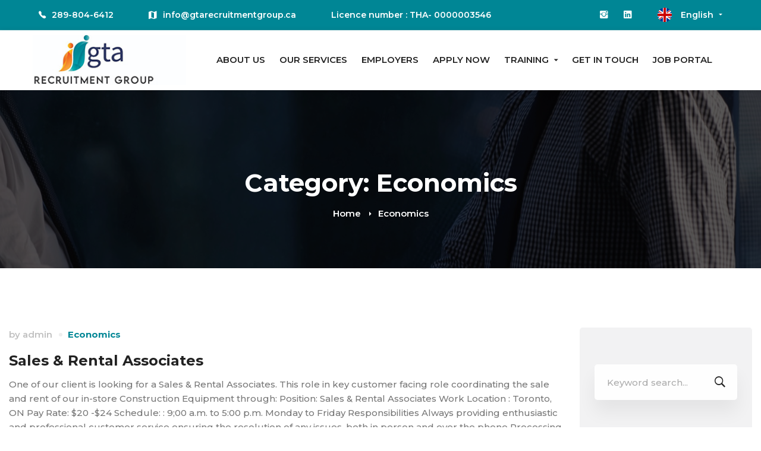

--- FILE ---
content_type: text/css
request_url: https://gtarecruitmentgroup.ca/wp-content/themes/businext/style.css?ver=312b2a9403bc50e9202aa24e5d3de228
body_size: 57659
content:
/*!
Theme Name: Businext
Theme URI: http://businext.thememove.com
Author: ThemeMove
Author URI: http://thememove.com
Description: Businext - A New Generation Business, Finance WP Theme
Version: 1.1.3
License: GNU General Public License v2 or later
License URI: http://www.gnu.org/licenses/gpl-2.0.html
Text Domain: businext
Tags: editor-style, featured-images, microformats, post-formats, rtl-language-support, sticky-post, threaded-comments, translation-ready
*/
/*--------------------------------------------------------------
>>> TABLE OF CONTENTS:
----------------------------------------------------------------
# Settings
# Vendor
# Tools
# Generic
# Elements
# Objects
# Components
# Trumps
--------------------------------------------------------------*/
/*
Settings store all variables, config switches, etc.
Split up into logical sections, the smaller and simpler the better.
*/
/*
Tools store all programic Sass functionality.
If your tooling is simplistic enough, you can do something like:
  tools.mixins
If your tooling is more complex you can split it up like:
  tools.grid
  tools.typography
  etc.
*/
/*
Generic rules are project-agnostic.
These can be copied from any project to the next
*/
html {
  font-family: sans-serif;
  -webkit-text-size-adjust: 100%;
  -ms-text-size-adjust: 100%;
}

body {
  margin: 0;
}

article,
aside,
details,
figcaption,
figure,
footer,
header,
main,
menu,
nav,
section,
summary {
  display: block;
}

audio,
canvas,
progress,
video {
  display: inline-block;
  vertical-align: baseline;
}

audio:not([controls]) {
  display: none;
  height: 0;
}

[hidden],
template {
  display: none;
}

a {
  background-color: transparent;
}

a:active,
a:hover {
  outline: 0;
}

abbr[title] {
  border-bottom: 1px dotted;
}

b,
strong {
  font-weight: bold;
}

dfn {
  font-style: italic;
}

h1 {
  margin: .67em 0;
  font-size: 2em;
}

mark {
  background: #ffff00;
  color: #000000;
}

small {
  font-size: 80%;
}

sub,
sup {
  position: relative;
  vertical-align: baseline;
  font-size: 75%;
  line-height: 0;
}

sup {
  top: -.5em;
}

sub {
  bottom: -.25em;
}

img {
  border: 0;
}

svg:not(:root) {
  overflow: hidden;
}

figure {
  margin: 1em 40px;
}

hr {
  box-sizing: content-box;
  height: 0;
}

pre {
  overflow: auto;
}

code,
kbd,
pre,
samp {
  font-size: 1em;
  font-family: monospace, monospace;
}

button,
input,
optgroup,
select,
textarea {
  margin: 0;
  color: inherit;
  font: inherit;
}

button {
  overflow: visible;
}

button,
select {
  text-transform: none;
}

button,
html input[type='button'],
input[type='reset'],
input[type='submit'] {
  cursor: pointer;
  -webkit-appearance: button;
}

button[disabled],
html input[disabled] {
  cursor: default;
}

button::-moz-focus-inner,
input::-moz-focus-inner {
  padding: 0;
  border: 0;
}

input {
  line-height: normal;
}

input[type='checkbox'],
input[type='radio'] {
  box-sizing: border-box;
  padding: 0;
}

input[type='number']::-webkit-inner-spin-button,
input[type='number']::-webkit-outer-spin-button {
  height: auto;
}

input[type='search'] {
  box-sizing: content-box;
  -webkit-appearance: textfield;
}

input[type='search']::-webkit-search-cancel-button,
input[type='search']::-webkit-search-decoration {
  -webkit-appearance: none;
}

fieldset {
  margin: 0 2px;
  padding: .35em .625em .75em;
  border: 1px solid #c0c0c0;
}

legend {
  padding: 0;
  border: 0;
}

textarea {
  overflow: auto;
}

optgroup {
  font-weight: 700;
}

table {
  border-spacing: 0;
  border-collapse: collapse;
}

td,
th {
  padding: 0;
}

body {
  -webkit-font-smoothing: antialiased;
  -moz-osx-font-smoothing: grayscale;
  /* firefox font smoothing css */
}

h1,
h2,
h3,
h4,
h5,
h6 {
  margin: 0;
}

input[type='search'] {
  box-sizing: inherit;
}

html {
  box-sizing: border-box;
}

*,
*:before,
*:after {
  box-sizing: inherit;
}

.container {
  margin-left: auto;
  margin-right: auto;
  padding-left: 0.9375rem;
  padding-right: 0.9375rem;
}

@media (min-width: 544px) {
  .container {
    max-width: 576px;
  }
}

@media (min-width: 768px) {
  .container {
    max-width: 720px;
  }
}

@media (min-width: 992px) {
  .container {
    max-width: 940px;
  }
}

@media (min-width: 1200px) {
  .container {
    max-width: 1200px;
  }
}

.container-fluid {
  margin-left: auto;
  margin-right: auto;
  padding-left: 0.9375rem;
  padding-right: 0.9375rem;
}

.row {
  display: flex;
  flex-wrap: wrap;
  margin-left: -0.9375rem;
  margin-right: -0.9375rem;
}

.col-xs-1, .col-xs-2, .col-xs-3, .col-xs-4, .col-xs-5, .col-xs-6, .col-xs-7, .col-xs-8, .col-xs-9, .col-xs-10, .col-xs-11, .col-xs-12, .col-sm-1, .col-sm-2, .col-sm-3, .col-sm-4, .col-sm-5, .col-sm-6, .col-sm-7, .col-sm-8, .col-sm-9, .col-sm-10, .col-sm-11, .col-sm-12, .col-md-1, .col-md-2, .col-md-3, .col-md-4, .col-md-5, .col-md-6, .col-md-7, .col-md-8, .col-md-9, .col-md-10, .col-md-11, .col-md-12, .col-lg-1, .col-lg-2, .col-lg-3, .col-lg-4, .col-lg-5, .col-lg-6, .col-lg-7, .col-lg-8, .col-lg-9, .col-lg-10, .col-lg-11, .col-lg-12, .col-xl-1, .col-xl-2, .col-xl-3, .col-xl-4, .col-xl-5, .col-xl-6, .col-xl-7, .col-xl-8, .col-xl-9, .col-xl-10, .col-xl-11, .col-xl-12, .col-xxl-1, .col-xxl-2, .col-xxl-3, .col-xxl-4, .col-xxl-5, .col-xxl-6, .col-xxl-7, .col-xxl-8, .col-xxl-9, .col-xxl-10, .col-xxl-11, .col-xxl-12 {
  position: relative;
  min-height: 1px;
  padding-left: 0.9375rem;
  padding-right: 0.9375rem;
  width: 100%;
}

.col-xs-1 {
  flex: 0 0 8.33333%;
  max-width: 8.33333%;
}

.col-xs-2 {
  flex: 0 0 16.66667%;
  max-width: 16.66667%;
}

.col-xs-3 {
  flex: 0 0 25%;
  max-width: 25%;
}

.col-xs-4 {
  flex: 0 0 33.33333%;
  max-width: 33.33333%;
}

.col-xs-5 {
  flex: 0 0 41.66667%;
  max-width: 41.66667%;
}

.col-xs-6 {
  flex: 0 0 50%;
  max-width: 50%;
}

.col-xs-7 {
  flex: 0 0 58.33333%;
  max-width: 58.33333%;
}

.col-xs-8 {
  flex: 0 0 66.66667%;
  max-width: 66.66667%;
}

.col-xs-9 {
  flex: 0 0 75%;
  max-width: 75%;
}

.col-xs-10 {
  flex: 0 0 83.33333%;
  max-width: 83.33333%;
}

.col-xs-11 {
  flex: 0 0 91.66667%;
  max-width: 91.66667%;
}

.col-xs-12 {
  flex: 0 0 100%;
  max-width: 100%;
}

.col-xs-pull-0 {
  right: auto;
}

.col-xs-pull-1 {
  right: 8.33333%;
}

.col-xs-pull-2 {
  right: 16.66667%;
}

.col-xs-pull-3 {
  right: 25%;
}

.col-xs-pull-4 {
  right: 33.33333%;
}

.col-xs-pull-5 {
  right: 41.66667%;
}

.col-xs-pull-6 {
  right: 50%;
}

.col-xs-pull-7 {
  right: 58.33333%;
}

.col-xs-pull-8 {
  right: 66.66667%;
}

.col-xs-pull-9 {
  right: 75%;
}

.col-xs-pull-10 {
  right: 83.33333%;
}

.col-xs-pull-11 {
  right: 91.66667%;
}

.col-xs-pull-12 {
  right: 100%;
}

.col-xs-push-0 {
  left: auto;
}

.col-xs-push-1 {
  left: 8.33333%;
}

.col-xs-push-2 {
  left: 16.66667%;
}

.col-xs-push-3 {
  left: 25%;
}

.col-xs-push-4 {
  left: 33.33333%;
}

.col-xs-push-5 {
  left: 41.66667%;
}

.col-xs-push-6 {
  left: 50%;
}

.col-xs-push-7 {
  left: 58.33333%;
}

.col-xs-push-8 {
  left: 66.66667%;
}

.col-xs-push-9 {
  left: 75%;
}

.col-xs-push-10 {
  left: 83.33333%;
}

.col-xs-push-11 {
  left: 91.66667%;
}

.col-xs-push-12 {
  left: 100%;
}

.col-xs-offset-0 {
  margin-left: 0%;
}

.col-xs-offset-1 {
  margin-left: 8.33333%;
}

.col-xs-offset-2 {
  margin-left: 16.66667%;
}

.col-xs-offset-3 {
  margin-left: 25%;
}

.col-xs-offset-4 {
  margin-left: 33.33333%;
}

.col-xs-offset-5 {
  margin-left: 41.66667%;
}

.col-xs-offset-6 {
  margin-left: 50%;
}

.col-xs-offset-7 {
  margin-left: 58.33333%;
}

.col-xs-offset-8 {
  margin-left: 66.66667%;
}

.col-xs-offset-9 {
  margin-left: 75%;
}

.col-xs-offset-10 {
  margin-left: 83.33333%;
}

.col-xs-offset-11 {
  margin-left: 91.66667%;
}

.col-xs-offset-12 {
  margin-left: 100%;
}

.col-xs-offset-right-0 {
  margin-right: 0%;
}

.col-xs-offset-right-1 {
  margin-right: 8.33333%;
}

.col-xs-offset-right-2 {
  margin-right: 16.66667%;
}

.col-xs-offset-right-3 {
  margin-right: 25%;
}

.col-xs-offset-right-4 {
  margin-right: 33.33333%;
}

.col-xs-offset-right-5 {
  margin-right: 41.66667%;
}

.col-xs-offset-right-6 {
  margin-right: 50%;
}

.col-xs-offset-right-7 {
  margin-right: 58.33333%;
}

.col-xs-offset-right-8 {
  margin-right: 66.66667%;
}

.col-xs-offset-right-9 {
  margin-right: 75%;
}

.col-xs-offset-right-10 {
  margin-right: 83.33333%;
}

.col-xs-offset-right-11 {
  margin-right: 91.66667%;
}

.col-xs-offset-right-12 {
  margin-right: 100%;
}

@media (min-width: 544px) {
  .col-sm-1 {
    flex: 0 0 8.33333%;
    max-width: 8.33333%;
  }
  .col-sm-2 {
    flex: 0 0 16.66667%;
    max-width: 16.66667%;
  }
  .col-sm-3 {
    flex: 0 0 25%;
    max-width: 25%;
  }
  .col-sm-4 {
    flex: 0 0 33.33333%;
    max-width: 33.33333%;
  }
  .col-sm-5 {
    flex: 0 0 41.66667%;
    max-width: 41.66667%;
  }
  .col-sm-6 {
    flex: 0 0 50%;
    max-width: 50%;
  }
  .col-sm-7 {
    flex: 0 0 58.33333%;
    max-width: 58.33333%;
  }
  .col-sm-8 {
    flex: 0 0 66.66667%;
    max-width: 66.66667%;
  }
  .col-sm-9 {
    flex: 0 0 75%;
    max-width: 75%;
  }
  .col-sm-10 {
    flex: 0 0 83.33333%;
    max-width: 83.33333%;
  }
  .col-sm-11 {
    flex: 0 0 91.66667%;
    max-width: 91.66667%;
  }
  .col-sm-12 {
    flex: 0 0 100%;
    max-width: 100%;
  }
  .col-sm-pull-0 {
    right: auto;
  }
  .col-sm-pull-1 {
    right: 8.33333%;
  }
  .col-sm-pull-2 {
    right: 16.66667%;
  }
  .col-sm-pull-3 {
    right: 25%;
  }
  .col-sm-pull-4 {
    right: 33.33333%;
  }
  .col-sm-pull-5 {
    right: 41.66667%;
  }
  .col-sm-pull-6 {
    right: 50%;
  }
  .col-sm-pull-7 {
    right: 58.33333%;
  }
  .col-sm-pull-8 {
    right: 66.66667%;
  }
  .col-sm-pull-9 {
    right: 75%;
  }
  .col-sm-pull-10 {
    right: 83.33333%;
  }
  .col-sm-pull-11 {
    right: 91.66667%;
  }
  .col-sm-pull-12 {
    right: 100%;
  }
  .col-sm-push-0 {
    left: auto;
  }
  .col-sm-push-1 {
    left: 8.33333%;
  }
  .col-sm-push-2 {
    left: 16.66667%;
  }
  .col-sm-push-3 {
    left: 25%;
  }
  .col-sm-push-4 {
    left: 33.33333%;
  }
  .col-sm-push-5 {
    left: 41.66667%;
  }
  .col-sm-push-6 {
    left: 50%;
  }
  .col-sm-push-7 {
    left: 58.33333%;
  }
  .col-sm-push-8 {
    left: 66.66667%;
  }
  .col-sm-push-9 {
    left: 75%;
  }
  .col-sm-push-10 {
    left: 83.33333%;
  }
  .col-sm-push-11 {
    left: 91.66667%;
  }
  .col-sm-push-12 {
    left: 100%;
  }
  .col-sm-offset-0 {
    margin-left: 0%;
  }
  .col-sm-offset-1 {
    margin-left: 8.33333%;
  }
  .col-sm-offset-2 {
    margin-left: 16.66667%;
  }
  .col-sm-offset-3 {
    margin-left: 25%;
  }
  .col-sm-offset-4 {
    margin-left: 33.33333%;
  }
  .col-sm-offset-5 {
    margin-left: 41.66667%;
  }
  .col-sm-offset-6 {
    margin-left: 50%;
  }
  .col-sm-offset-7 {
    margin-left: 58.33333%;
  }
  .col-sm-offset-8 {
    margin-left: 66.66667%;
  }
  .col-sm-offset-9 {
    margin-left: 75%;
  }
  .col-sm-offset-10 {
    margin-left: 83.33333%;
  }
  .col-sm-offset-11 {
    margin-left: 91.66667%;
  }
  .col-sm-offset-12 {
    margin-left: 100%;
  }
  .col-sm-offset-right-0 {
    margin-right: 0%;
  }
  .col-sm-offset-right-1 {
    margin-right: 8.33333%;
  }
  .col-sm-offset-right-2 {
    margin-right: 16.66667%;
  }
  .col-sm-offset-right-3 {
    margin-right: 25%;
  }
  .col-sm-offset-right-4 {
    margin-right: 33.33333%;
  }
  .col-sm-offset-right-5 {
    margin-right: 41.66667%;
  }
  .col-sm-offset-right-6 {
    margin-right: 50%;
  }
  .col-sm-offset-right-7 {
    margin-right: 58.33333%;
  }
  .col-sm-offset-right-8 {
    margin-right: 66.66667%;
  }
  .col-sm-offset-right-9 {
    margin-right: 75%;
  }
  .col-sm-offset-right-10 {
    margin-right: 83.33333%;
  }
  .col-sm-offset-right-11 {
    margin-right: 91.66667%;
  }
  .col-sm-offset-right-12 {
    margin-right: 100%;
  }
}

@media (min-width: 768px) {
  .col-md-1 {
    flex: 0 0 8.33333%;
    max-width: 8.33333%;
  }
  .col-md-2 {
    flex: 0 0 16.66667%;
    max-width: 16.66667%;
  }
  .col-md-3 {
    flex: 0 0 25%;
    max-width: 25%;
  }
  .col-md-4 {
    flex: 0 0 33.33333%;
    max-width: 33.33333%;
  }
  .col-md-5 {
    flex: 0 0 41.66667%;
    max-width: 41.66667%;
  }
  .col-md-6 {
    flex: 0 0 50%;
    max-width: 50%;
  }
  .col-md-7 {
    flex: 0 0 58.33333%;
    max-width: 58.33333%;
  }
  .col-md-8 {
    flex: 0 0 66.66667%;
    max-width: 66.66667%;
  }
  .col-md-9 {
    flex: 0 0 75%;
    max-width: 75%;
  }
  .col-md-10 {
    flex: 0 0 83.33333%;
    max-width: 83.33333%;
  }
  .col-md-11 {
    flex: 0 0 91.66667%;
    max-width: 91.66667%;
  }
  .col-md-12 {
    flex: 0 0 100%;
    max-width: 100%;
  }
  .col-md-pull-0 {
    right: auto;
  }
  .col-md-pull-1 {
    right: 8.33333%;
  }
  .col-md-pull-2 {
    right: 16.66667%;
  }
  .col-md-pull-3 {
    right: 25%;
  }
  .col-md-pull-4 {
    right: 33.33333%;
  }
  .col-md-pull-5 {
    right: 41.66667%;
  }
  .col-md-pull-6 {
    right: 50%;
  }
  .col-md-pull-7 {
    right: 58.33333%;
  }
  .col-md-pull-8 {
    right: 66.66667%;
  }
  .col-md-pull-9 {
    right: 75%;
  }
  .col-md-pull-10 {
    right: 83.33333%;
  }
  .col-md-pull-11 {
    right: 91.66667%;
  }
  .col-md-pull-12 {
    right: 100%;
  }
  .col-md-push-0 {
    left: auto;
  }
  .col-md-push-1 {
    left: 8.33333%;
  }
  .col-md-push-2 {
    left: 16.66667%;
  }
  .col-md-push-3 {
    left: 25%;
  }
  .col-md-push-4 {
    left: 33.33333%;
  }
  .col-md-push-5 {
    left: 41.66667%;
  }
  .col-md-push-6 {
    left: 50%;
  }
  .col-md-push-7 {
    left: 58.33333%;
  }
  .col-md-push-8 {
    left: 66.66667%;
  }
  .col-md-push-9 {
    left: 75%;
  }
  .col-md-push-10 {
    left: 83.33333%;
  }
  .col-md-push-11 {
    left: 91.66667%;
  }
  .col-md-push-12 {
    left: 100%;
  }
  .col-md-offset-0 {
    margin-left: 0%;
  }
  .col-md-offset-1 {
    margin-left: 8.33333%;
  }
  .col-md-offset-2 {
    margin-left: 16.66667%;
  }
  .col-md-offset-3 {
    margin-left: 25%;
  }
  .col-md-offset-4 {
    margin-left: 33.33333%;
  }
  .col-md-offset-5 {
    margin-left: 41.66667%;
  }
  .col-md-offset-6 {
    margin-left: 50%;
  }
  .col-md-offset-7 {
    margin-left: 58.33333%;
  }
  .col-md-offset-8 {
    margin-left: 66.66667%;
  }
  .col-md-offset-9 {
    margin-left: 75%;
  }
  .col-md-offset-10 {
    margin-left: 83.33333%;
  }
  .col-md-offset-11 {
    margin-left: 91.66667%;
  }
  .col-md-offset-12 {
    margin-left: 100%;
  }
  .col-md-offset-right-0 {
    margin-right: 0%;
  }
  .col-md-offset-right-1 {
    margin-right: 8.33333%;
  }
  .col-md-offset-right-2 {
    margin-right: 16.66667%;
  }
  .col-md-offset-right-3 {
    margin-right: 25%;
  }
  .col-md-offset-right-4 {
    margin-right: 33.33333%;
  }
  .col-md-offset-right-5 {
    margin-right: 41.66667%;
  }
  .col-md-offset-right-6 {
    margin-right: 50%;
  }
  .col-md-offset-right-7 {
    margin-right: 58.33333%;
  }
  .col-md-offset-right-8 {
    margin-right: 66.66667%;
  }
  .col-md-offset-right-9 {
    margin-right: 75%;
  }
  .col-md-offset-right-10 {
    margin-right: 83.33333%;
  }
  .col-md-offset-right-11 {
    margin-right: 91.66667%;
  }
  .col-md-offset-right-12 {
    margin-right: 100%;
  }
}

@media (min-width: 992px) {
  .col-lg-1 {
    flex: 0 0 8.33333%;
    max-width: 8.33333%;
  }
  .col-lg-2 {
    flex: 0 0 16.66667%;
    max-width: 16.66667%;
  }
  .col-lg-3 {
    flex: 0 0 25%;
    max-width: 25%;
  }
  .col-lg-4 {
    flex: 0 0 33.33333%;
    max-width: 33.33333%;
  }
  .col-lg-5 {
    flex: 0 0 41.66667%;
    max-width: 41.66667%;
  }
  .col-lg-6 {
    flex: 0 0 50%;
    max-width: 50%;
  }
  .col-lg-7 {
    flex: 0 0 58.33333%;
    max-width: 58.33333%;
  }
  .col-lg-8 {
    flex: 0 0 66.66667%;
    max-width: 66.66667%;
  }
  .col-lg-9 {
    flex: 0 0 75%;
    max-width: 75%;
  }
  .col-lg-10 {
    flex: 0 0 83.33333%;
    max-width: 83.33333%;
  }
  .col-lg-11 {
    flex: 0 0 91.66667%;
    max-width: 91.66667%;
  }
  .col-lg-12 {
    flex: 0 0 100%;
    max-width: 100%;
  }
  .col-lg-pull-0 {
    right: auto;
  }
  .col-lg-pull-1 {
    right: 8.33333%;
  }
  .col-lg-pull-2 {
    right: 16.66667%;
  }
  .col-lg-pull-3 {
    right: 25%;
  }
  .col-lg-pull-4 {
    right: 33.33333%;
  }
  .col-lg-pull-5 {
    right: 41.66667%;
  }
  .col-lg-pull-6 {
    right: 50%;
  }
  .col-lg-pull-7 {
    right: 58.33333%;
  }
  .col-lg-pull-8 {
    right: 66.66667%;
  }
  .col-lg-pull-9 {
    right: 75%;
  }
  .col-lg-pull-10 {
    right: 83.33333%;
  }
  .col-lg-pull-11 {
    right: 91.66667%;
  }
  .col-lg-pull-12 {
    right: 100%;
  }
  .col-lg-push-0 {
    left: auto;
  }
  .col-lg-push-1 {
    left: 8.33333%;
  }
  .col-lg-push-2 {
    left: 16.66667%;
  }
  .col-lg-push-3 {
    left: 25%;
  }
  .col-lg-push-4 {
    left: 33.33333%;
  }
  .col-lg-push-5 {
    left: 41.66667%;
  }
  .col-lg-push-6 {
    left: 50%;
  }
  .col-lg-push-7 {
    left: 58.33333%;
  }
  .col-lg-push-8 {
    left: 66.66667%;
  }
  .col-lg-push-9 {
    left: 75%;
  }
  .col-lg-push-10 {
    left: 83.33333%;
  }
  .col-lg-push-11 {
    left: 91.66667%;
  }
  .col-lg-push-12 {
    left: 100%;
  }
  .col-lg-offset-0 {
    margin-left: 0%;
  }
  .col-lg-offset-1 {
    margin-left: 8.33333%;
  }
  .col-lg-offset-2 {
    margin-left: 16.66667%;
  }
  .col-lg-offset-3 {
    margin-left: 25%;
  }
  .col-lg-offset-4 {
    margin-left: 33.33333%;
  }
  .col-lg-offset-5 {
    margin-left: 41.66667%;
  }
  .col-lg-offset-6 {
    margin-left: 50%;
  }
  .col-lg-offset-7 {
    margin-left: 58.33333%;
  }
  .col-lg-offset-8 {
    margin-left: 66.66667%;
  }
  .col-lg-offset-9 {
    margin-left: 75%;
  }
  .col-lg-offset-10 {
    margin-left: 83.33333%;
  }
  .col-lg-offset-11 {
    margin-left: 91.66667%;
  }
  .col-lg-offset-12 {
    margin-left: 100%;
  }
  .col-lg-offset-right-0 {
    margin-right: 0%;
  }
  .col-lg-offset-right-1 {
    margin-right: 8.33333%;
  }
  .col-lg-offset-right-2 {
    margin-right: 16.66667%;
  }
  .col-lg-offset-right-3 {
    margin-right: 25%;
  }
  .col-lg-offset-right-4 {
    margin-right: 33.33333%;
  }
  .col-lg-offset-right-5 {
    margin-right: 41.66667%;
  }
  .col-lg-offset-right-6 {
    margin-right: 50%;
  }
  .col-lg-offset-right-7 {
    margin-right: 58.33333%;
  }
  .col-lg-offset-right-8 {
    margin-right: 66.66667%;
  }
  .col-lg-offset-right-9 {
    margin-right: 75%;
  }
  .col-lg-offset-right-10 {
    margin-right: 83.33333%;
  }
  .col-lg-offset-right-11 {
    margin-right: 91.66667%;
  }
  .col-lg-offset-right-12 {
    margin-right: 100%;
  }
}

@media (min-width: 1200px) {
  .col-xl-1 {
    flex: 0 0 8.33333%;
    max-width: 8.33333%;
  }
  .col-xl-2 {
    flex: 0 0 16.66667%;
    max-width: 16.66667%;
  }
  .col-xl-3 {
    flex: 0 0 25%;
    max-width: 25%;
  }
  .col-xl-4 {
    flex: 0 0 33.33333%;
    max-width: 33.33333%;
  }
  .col-xl-5 {
    flex: 0 0 41.66667%;
    max-width: 41.66667%;
  }
  .col-xl-6 {
    flex: 0 0 50%;
    max-width: 50%;
  }
  .col-xl-7 {
    flex: 0 0 58.33333%;
    max-width: 58.33333%;
  }
  .col-xl-8 {
    flex: 0 0 66.66667%;
    max-width: 66.66667%;
  }
  .col-xl-9 {
    flex: 0 0 75%;
    max-width: 75%;
  }
  .col-xl-10 {
    flex: 0 0 83.33333%;
    max-width: 83.33333%;
  }
  .col-xl-11 {
    flex: 0 0 91.66667%;
    max-width: 91.66667%;
  }
  .col-xl-12 {
    flex: 0 0 100%;
    max-width: 100%;
  }
  .col-xl-pull-0 {
    right: auto;
  }
  .col-xl-pull-1 {
    right: 8.33333%;
  }
  .col-xl-pull-2 {
    right: 16.66667%;
  }
  .col-xl-pull-3 {
    right: 25%;
  }
  .col-xl-pull-4 {
    right: 33.33333%;
  }
  .col-xl-pull-5 {
    right: 41.66667%;
  }
  .col-xl-pull-6 {
    right: 50%;
  }
  .col-xl-pull-7 {
    right: 58.33333%;
  }
  .col-xl-pull-8 {
    right: 66.66667%;
  }
  .col-xl-pull-9 {
    right: 75%;
  }
  .col-xl-pull-10 {
    right: 83.33333%;
  }
  .col-xl-pull-11 {
    right: 91.66667%;
  }
  .col-xl-pull-12 {
    right: 100%;
  }
  .col-xl-push-0 {
    left: auto;
  }
  .col-xl-push-1 {
    left: 8.33333%;
  }
  .col-xl-push-2 {
    left: 16.66667%;
  }
  .col-xl-push-3 {
    left: 25%;
  }
  .col-xl-push-4 {
    left: 33.33333%;
  }
  .col-xl-push-5 {
    left: 41.66667%;
  }
  .col-xl-push-6 {
    left: 50%;
  }
  .col-xl-push-7 {
    left: 58.33333%;
  }
  .col-xl-push-8 {
    left: 66.66667%;
  }
  .col-xl-push-9 {
    left: 75%;
  }
  .col-xl-push-10 {
    left: 83.33333%;
  }
  .col-xl-push-11 {
    left: 91.66667%;
  }
  .col-xl-push-12 {
    left: 100%;
  }
  .col-xl-offset-0 {
    margin-left: 0%;
  }
  .col-xl-offset-1 {
    margin-left: 8.33333%;
  }
  .col-xl-offset-2 {
    margin-left: 16.66667%;
  }
  .col-xl-offset-3 {
    margin-left: 25%;
  }
  .col-xl-offset-4 {
    margin-left: 33.33333%;
  }
  .col-xl-offset-5 {
    margin-left: 41.66667%;
  }
  .col-xl-offset-6 {
    margin-left: 50%;
  }
  .col-xl-offset-7 {
    margin-left: 58.33333%;
  }
  .col-xl-offset-8 {
    margin-left: 66.66667%;
  }
  .col-xl-offset-9 {
    margin-left: 75%;
  }
  .col-xl-offset-10 {
    margin-left: 83.33333%;
  }
  .col-xl-offset-11 {
    margin-left: 91.66667%;
  }
  .col-xl-offset-12 {
    margin-left: 100%;
  }
  .col-xl-offset-right-0 {
    margin-right: 0%;
  }
  .col-xl-offset-right-1 {
    margin-right: 8.33333%;
  }
  .col-xl-offset-right-2 {
    margin-right: 16.66667%;
  }
  .col-xl-offset-right-3 {
    margin-right: 25%;
  }
  .col-xl-offset-right-4 {
    margin-right: 33.33333%;
  }
  .col-xl-offset-right-5 {
    margin-right: 41.66667%;
  }
  .col-xl-offset-right-6 {
    margin-right: 50%;
  }
  .col-xl-offset-right-7 {
    margin-right: 58.33333%;
  }
  .col-xl-offset-right-8 {
    margin-right: 66.66667%;
  }
  .col-xl-offset-right-9 {
    margin-right: 75%;
  }
  .col-xl-offset-right-10 {
    margin-right: 83.33333%;
  }
  .col-xl-offset-right-11 {
    margin-right: 91.66667%;
  }
  .col-xl-offset-right-12 {
    margin-right: 100%;
  }
}

@media (min-width: 1920px) {
  .col-xxl-1 {
    flex: 0 0 8.33333%;
    max-width: 8.33333%;
  }
  .col-xxl-2 {
    flex: 0 0 16.66667%;
    max-width: 16.66667%;
  }
  .col-xxl-3 {
    flex: 0 0 25%;
    max-width: 25%;
  }
  .col-xxl-4 {
    flex: 0 0 33.33333%;
    max-width: 33.33333%;
  }
  .col-xxl-5 {
    flex: 0 0 41.66667%;
    max-width: 41.66667%;
  }
  .col-xxl-6 {
    flex: 0 0 50%;
    max-width: 50%;
  }
  .col-xxl-7 {
    flex: 0 0 58.33333%;
    max-width: 58.33333%;
  }
  .col-xxl-8 {
    flex: 0 0 66.66667%;
    max-width: 66.66667%;
  }
  .col-xxl-9 {
    flex: 0 0 75%;
    max-width: 75%;
  }
  .col-xxl-10 {
    flex: 0 0 83.33333%;
    max-width: 83.33333%;
  }
  .col-xxl-11 {
    flex: 0 0 91.66667%;
    max-width: 91.66667%;
  }
  .col-xxl-12 {
    flex: 0 0 100%;
    max-width: 100%;
  }
  .col-xxl-pull-0 {
    right: auto;
  }
  .col-xxl-pull-1 {
    right: 8.33333%;
  }
  .col-xxl-pull-2 {
    right: 16.66667%;
  }
  .col-xxl-pull-3 {
    right: 25%;
  }
  .col-xxl-pull-4 {
    right: 33.33333%;
  }
  .col-xxl-pull-5 {
    right: 41.66667%;
  }
  .col-xxl-pull-6 {
    right: 50%;
  }
  .col-xxl-pull-7 {
    right: 58.33333%;
  }
  .col-xxl-pull-8 {
    right: 66.66667%;
  }
  .col-xxl-pull-9 {
    right: 75%;
  }
  .col-xxl-pull-10 {
    right: 83.33333%;
  }
  .col-xxl-pull-11 {
    right: 91.66667%;
  }
  .col-xxl-pull-12 {
    right: 100%;
  }
  .col-xxl-push-0 {
    left: auto;
  }
  .col-xxl-push-1 {
    left: 8.33333%;
  }
  .col-xxl-push-2 {
    left: 16.66667%;
  }
  .col-xxl-push-3 {
    left: 25%;
  }
  .col-xxl-push-4 {
    left: 33.33333%;
  }
  .col-xxl-push-5 {
    left: 41.66667%;
  }
  .col-xxl-push-6 {
    left: 50%;
  }
  .col-xxl-push-7 {
    left: 58.33333%;
  }
  .col-xxl-push-8 {
    left: 66.66667%;
  }
  .col-xxl-push-9 {
    left: 75%;
  }
  .col-xxl-push-10 {
    left: 83.33333%;
  }
  .col-xxl-push-11 {
    left: 91.66667%;
  }
  .col-xxl-push-12 {
    left: 100%;
  }
  .col-xxl-offset-0 {
    margin-left: 0%;
  }
  .col-xxl-offset-1 {
    margin-left: 8.33333%;
  }
  .col-xxl-offset-2 {
    margin-left: 16.66667%;
  }
  .col-xxl-offset-3 {
    margin-left: 25%;
  }
  .col-xxl-offset-4 {
    margin-left: 33.33333%;
  }
  .col-xxl-offset-5 {
    margin-left: 41.66667%;
  }
  .col-xxl-offset-6 {
    margin-left: 50%;
  }
  .col-xxl-offset-7 {
    margin-left: 58.33333%;
  }
  .col-xxl-offset-8 {
    margin-left: 66.66667%;
  }
  .col-xxl-offset-9 {
    margin-left: 75%;
  }
  .col-xxl-offset-10 {
    margin-left: 83.33333%;
  }
  .col-xxl-offset-11 {
    margin-left: 91.66667%;
  }
  .col-xxl-offset-12 {
    margin-left: 100%;
  }
  .col-xxl-offset-right-0 {
    margin-right: 0%;
  }
  .col-xxl-offset-right-1 {
    margin-right: 8.33333%;
  }
  .col-xxl-offset-right-2 {
    margin-right: 16.66667%;
  }
  .col-xxl-offset-right-3 {
    margin-right: 25%;
  }
  .col-xxl-offset-right-4 {
    margin-right: 33.33333%;
  }
  .col-xxl-offset-right-5 {
    margin-right: 41.66667%;
  }
  .col-xxl-offset-right-6 {
    margin-right: 50%;
  }
  .col-xxl-offset-right-7 {
    margin-right: 58.33333%;
  }
  .col-xxl-offset-right-8 {
    margin-right: 66.66667%;
  }
  .col-xxl-offset-right-9 {
    margin-right: 75%;
  }
  .col-xxl-offset-right-10 {
    margin-right: 83.33333%;
  }
  .col-xxl-offset-right-11 {
    margin-right: 91.66667%;
  }
  .col-xxl-offset-right-12 {
    margin-right: 100%;
  }
}

.col-xs-first {
  order: -1;
}

.col-xs-last {
  order: 1;
}

@media (min-width: 544px) {
  .col-sm-first {
    order: -1;
  }
  .col-sm-last {
    order: 1;
  }
}

@media (min-width: 768px) {
  .col-md-first {
    order: -1;
  }
  .col-md-last {
    order: 1;
  }
}

@media (min-width: 992px) {
  .col-lg-first {
    order: -1;
  }
  .col-lg-last {
    order: 1;
  }
}

@media (min-width: 1200px) {
  .col-xl-first {
    order: -1;
  }
  .col-xl-last {
    order: 1;
  }
}

@media (min-width: 1920px) {
  .col-xxl-first {
    order: -1;
  }
  .col-xxl-last {
    order: 1;
  }
}

.row-xs-top {
  align-items: flex-start;
}

.row-xs-center {
  align-items: center;
}

.row-xs-bottom {
  align-items: flex-end;
}

@media (min-width: 544px) {
  .row-sm-top {
    align-items: flex-start;
  }
  .row-sm-center {
    align-items: center;
  }
  .row-sm-bottom {
    align-items: flex-end;
  }
}

@media (min-width: 768px) {
  .row-md-top {
    align-items: flex-start;
  }
  .row-md-center {
    align-items: center;
  }
  .row-md-bottom {
    align-items: flex-end;
  }
}

@media (min-width: 992px) {
  .row-lg-top {
    align-items: flex-start;
  }
  .row-lg-center {
    align-items: center;
  }
  .row-lg-bottom {
    align-items: flex-end;
  }
}

@media (min-width: 1200px) {
  .row-xl-top {
    align-items: flex-start;
  }
  .row-xl-center {
    align-items: center;
  }
  .row-xl-bottom {
    align-items: flex-end;
  }
}

@media (min-width: 1920px) {
  .row-xxl-top {
    align-items: flex-start;
  }
  .row-xxl-center {
    align-items: center;
  }
  .row-xxl-bottom {
    align-items: flex-end;
  }
}

.row-xs-between {
  -webkit-box-pack: justify;
  -ms-flex-pack: justify;
  justify-content: space-between;
}

@media (min-width: 544px) {
  .row-sm-between {
    -webkit-box-pack: justify;
    -ms-flex-pack: justify;
    justify-content: space-between;
  }
}

@media (min-width: 768px) {
  .row-md-between {
    -webkit-box-pack: justify;
    -ms-flex-pack: justify;
    justify-content: space-between;
  }
}

@media (min-width: 992px) {
  .row-lg-between {
    -webkit-box-pack: justify;
    -ms-flex-pack: justify;
    justify-content: space-between;
  }
}

@media (min-width: 1200px) {
  .row-xl-between {
    -webkit-box-pack: justify;
    -ms-flex-pack: justify;
    justify-content: space-between;
  }
}

@media (min-width: 1920px) {
  .row-xxl-between {
    -webkit-box-pack: justify;
    -ms-flex-pack: justify;
    justify-content: space-between;
  }
}

.row-xs-reverse {
  -webkit-box-orient: horizontal;
  -webkit-box-direction: reverse;
  flex-direction: row-reverse;
}

@media (min-width: 544px) {
  .row-sm-reverse {
    -webkit-box-orient: horizontal;
    -webkit-box-direction: reverse;
    flex-direction: row-reverse;
  }
}

@media (min-width: 768px) {
  .row-md-reverse {
    -webkit-box-orient: horizontal;
    -webkit-box-direction: reverse;
    flex-direction: row-reverse;
  }
}

@media (min-width: 992px) {
  .row-lg-reverse {
    -webkit-box-orient: horizontal;
    -webkit-box-direction: reverse;
    flex-direction: row-reverse;
  }
}

@media (min-width: 1200px) {
  .row-xl-reverse {
    -webkit-box-orient: horizontal;
    -webkit-box-direction: reverse;
    flex-direction: row-reverse;
  }
}

@media (min-width: 1920px) {
  .row-xxl-reverse {
    -webkit-box-orient: horizontal;
    -webkit-box-direction: reverse;
    flex-direction: row-reverse;
  }
}

.col-xs-top {
  align-self: flex-start;
}

.col-xs-center {
  align-self: center;
}

.col-xs-bottom {
  align-self: flex-end;
}

@media (min-width: 544px) {
  .col-sm-top {
    align-self: flex-start;
  }
  .col-sm-center {
    align-self: center;
  }
  .col-sm-bottom {
    align-self: flex-end;
  }
}

@media (min-width: 768px) {
  .col-md-top {
    align-self: flex-start;
  }
  .col-md-center {
    align-self: center;
  }
  .col-md-bottom {
    align-self: flex-end;
  }
}

@media (min-width: 992px) {
  .col-lg-top {
    align-self: flex-start;
  }
  .col-lg-center {
    align-self: center;
  }
  .col-lg-bottom {
    align-self: flex-end;
  }
}

@media (min-width: 1200px) {
  .col-xl-top {
    align-self: flex-start;
  }
  .col-xl-center {
    align-self: center;
  }
  .col-xl-bottom {
    align-self: flex-end;
  }
}

@media (min-width: 1920px) {
  .col-xxl-top {
    align-self: flex-start;
  }
  .col-xxl-center {
    align-self: center;
  }
  .col-xxl-bottom {
    align-self: flex-end;
  }
}

/*-------------------------------------*	HINT.css - A CSS tooltip library
\*-------------------------------------*/
/**
 * HINT.css is a tooltip library made in pure CSS.
 *
 * Source: https://github.com/chinchang/hint.css
 * Demo: http://kushagragour.in/lab/hint/
 *
 * Release under The MIT License
 *
 */
/**
 * source: hint-core.scss
 *
 * Defines the basic styling for the tooltip.
 * Each tooltip is made of 2 parts:
 * 	1) body (:after)
 * 	2) arrow (:before)
 *
 * Classes added:
 * 	1) hint
 */
[class*="hint--"] {
  position: relative;
  display: inline-block;
  /**
	 * tooltip arrow
	 */
  /**
	 * tooltip body
	 */
}

[class*="hint--"]:before, [class*="hint--"]:after {
  position: absolute;
  -webkit-transform: translate3d(0, 0, 0);
  -moz-transform: translate3d(0, 0, 0);
  transform: translate3d(0, 0, 0);
  visibility: hidden;
  opacity: 0;
  z-index: 1000000;
  pointer-events: none;
  -webkit-transition: 0.3s ease;
  -moz-transition: 0.3s ease;
  transition: 0.3s ease;
  -webkit-transition-delay: 0ms;
  -moz-transition-delay: 0ms;
  transition-delay: 0ms;
}

[class*="hint--"]:hover:before, [class*="hint--"]:hover:after {
  visibility: visible;
  opacity: 1;
}

[class*="hint--"]:hover:before, [class*="hint--"]:hover:after {
  -webkit-transition-delay: 100ms;
  -moz-transition-delay: 100ms;
  transition-delay: 100ms;
}

[class*="hint--"]:before {
  content: '';
  position: absolute;
  background: transparent;
  border: 7px solid transparent;
  z-index: 1000001;
}

[class*="hint--"]:after {
  background: #000000;
  color: white;
  padding: 8px 10px;
  font-size: 16px;
  font-family: "Helvetica Neue", Helvetica, Arial, sans-serif;
  line-height: 16px;
  white-space: nowrap;
  border-radius: 5px;
}

[class*="hint--"][aria-label]:after {
  content: attr(aria-label);
}

[class*="hint--"][data-hint]:after {
  content: attr(data-hint);
}

[aria-label='']:before, [aria-label='']:after,
[data-hint='']:before,
[data-hint='']:after {
  display: none !important;
}

/**
 * source: hint-position.scss
 *
 * Defines the positoning logic for the tooltips.
 *
 * Classes added:
 * 	1) hint--top
 * 	2) hint--bottom
 * 	3) hint--left
 * 	4) hint--right
 */
/**
 * set default color for tooltip arrows
 */
.hint--top-left:before {
  border-top-color: #000000;
}

.hint--top-right:before {
  border-top-color: #000000;
}

.hint--top:before {
  border-top-color: #000000;
}

.hint--bottom-left:before {
  border-bottom-color: #000000;
}

.hint--bottom-right:before {
  border-bottom-color: #000000;
}

.hint--bottom:before {
  border-bottom-color: #000000;
}

.hint--left:before {
  border-left-color: #000000;
}

.hint--right:before {
  border-right-color: #000000;
}

/**
 * top tooltip
 */
.hint--top:before {
  margin-bottom: -13px;
}

.hint--top:before, .hint--top:after {
  bottom: 100%;
  left: 50%;
}

.hint--top:before {
  left: calc(50% - 7px);
}

.hint--top:after {
  -webkit-transform: translateX(-50%);
  -moz-transform: translateX(-50%);
  transform: translateX(-50%);
}

.hint--top:hover:before {
  -webkit-transform: translateY(-8px);
  -moz-transform: translateY(-8px);
  transform: translateY(-8px);
}

.hint--top:hover:after {
  -webkit-transform: translateX(-50%) translateY(-8px);
  -moz-transform: translateX(-50%) translateY(-8px);
  transform: translateX(-50%) translateY(-8px);
}

/**
 * bottom tooltip
 */
.hint--bottom:before {
  margin-top: -13px;
}

.hint--bottom:before, .hint--bottom:after {
  top: 100%;
  left: 50%;
}

.hint--bottom:before {
  left: calc(50% - 7px);
}

.hint--bottom:after {
  -webkit-transform: translateX(-50%);
  -moz-transform: translateX(-50%);
  transform: translateX(-50%);
}

.hint--bottom:hover:before {
  -webkit-transform: translateY(8px);
  -moz-transform: translateY(8px);
  transform: translateY(8px);
}

.hint--bottom:hover:after {
  -webkit-transform: translateX(-50%) translateY(8px);
  -moz-transform: translateX(-50%) translateY(8px);
  transform: translateX(-50%) translateY(8px);
}

/**
 * right tooltip
 */
.hint--right:before {
  margin-left: -13px;
  margin-bottom: -7px;
}

.hint--right:after {
  margin-bottom: -16px;
}

.hint--right:before, .hint--right:after {
  left: 100%;
  bottom: 50%;
}

.hint--right:hover:before {
  -webkit-transform: translateX(8px);
  -moz-transform: translateX(8px);
  transform: translateX(8px);
}

.hint--right:hover:after {
  -webkit-transform: translateX(8px);
  -moz-transform: translateX(8px);
  transform: translateX(8px);
}

/**
 * left tooltip
 */
.hint--left:before {
  margin-right: -13px;
  margin-bottom: -7px;
}

.hint--left:after {
  margin-bottom: -16px;
}

.hint--left:before, .hint--left:after {
  right: 100%;
  bottom: 50%;
}

.hint--left:hover:before {
  -webkit-transform: translateX(-8px);
  -moz-transform: translateX(-8px);
  transform: translateX(-8px);
}

.hint--left:hover:after {
  -webkit-transform: translateX(-8px);
  -moz-transform: translateX(-8px);
  transform: translateX(-8px);
}

/**
 * top-left tooltip
 */
.hint--top-left:before {
  margin-bottom: -13px;
}

.hint--top-left:before, .hint--top-left:after {
  bottom: 100%;
  left: 50%;
}

.hint--top-left:before {
  left: calc(50% - 7px);
}

.hint--top-left:after {
  -webkit-transform: translateX(-100%);
  -moz-transform: translateX(-100%);
  transform: translateX(-100%);
}

.hint--top-left:after {
  margin-left: 14px;
}

.hint--top-left:hover:before {
  -webkit-transform: translateY(-8px);
  -moz-transform: translateY(-8px);
  transform: translateY(-8px);
}

.hint--top-left:hover:after {
  -webkit-transform: translateX(-100%) translateY(-8px);
  -moz-transform: translateX(-100%) translateY(-8px);
  transform: translateX(-100%) translateY(-8px);
}

/**
 * top-right tooltip
 */
.hint--top-right:before {
  margin-bottom: -13px;
}

.hint--top-right:before, .hint--top-right:after {
  bottom: 100%;
  left: 50%;
}

.hint--top-right:before {
  left: calc(50% - 7px);
}

.hint--top-right:after {
  -webkit-transform: translateX(0);
  -moz-transform: translateX(0);
  transform: translateX(0);
}

.hint--top-right:after {
  margin-left: -14px;
}

.hint--top-right:hover:before {
  -webkit-transform: translateY(-8px);
  -moz-transform: translateY(-8px);
  transform: translateY(-8px);
}

.hint--top-right:hover:after {
  -webkit-transform: translateY(-8px);
  -moz-transform: translateY(-8px);
  transform: translateY(-8px);
}

/**
 * bottom-left tooltip
 */
.hint--bottom-left:before {
  margin-top: -13px;
}

.hint--bottom-left:before, .hint--bottom-left:after {
  top: 100%;
  left: 50%;
}

.hint--bottom-left:before {
  left: calc(50% - 7px);
}

.hint--bottom-left:after {
  -webkit-transform: translateX(-100%);
  -moz-transform: translateX(-100%);
  transform: translateX(-100%);
}

.hint--bottom-left:after {
  margin-left: 14px;
}

.hint--bottom-left:hover:before {
  -webkit-transform: translateY(8px);
  -moz-transform: translateY(8px);
  transform: translateY(8px);
}

.hint--bottom-left:hover:after {
  -webkit-transform: translateX(-100%) translateY(8px);
  -moz-transform: translateX(-100%) translateY(8px);
  transform: translateX(-100%) translateY(8px);
}

/**
 * bottom-right tooltip
 */
.hint--bottom-right:before {
  margin-top: -13px;
}

.hint--bottom-right:before, .hint--bottom-right:after {
  top: 100%;
  left: 50%;
}

.hint--bottom-right:before {
  left: calc(50% - 7px);
}

.hint--bottom-right:after {
  -webkit-transform: translateX(0);
  -moz-transform: translateX(0);
  transform: translateX(0);
}

.hint--bottom-right:after {
  margin-left: -14px;
}

.hint--bottom-right:hover:before {
  -webkit-transform: translateY(8px);
  -moz-transform: translateY(8px);
  transform: translateY(8px);
}

.hint--bottom-right:hover:after {
  -webkit-transform: translateY(8px);
  -moz-transform: translateY(8px);
  transform: translateY(8px);
}

/**
 * source: hint-sizes.scss
 *
 * Defines width restricted tooltips that can span
 * across multiple lines.
 *
 * Classes added:
 * 	1) hint--small
 * 	2) hint--medium
 * 	3) hint--large
 *
 */
.hint--small:after,
.hint--medium:after,
.hint--large:after {
  white-space: normal;
  line-height: 1.4em;
}

.hint--small:after {
  width: 80px;
}

.hint--medium:after {
  width: 150px;
}

.hint--large:after {
  width: 300px;
}

/**
 * source: hint-theme.scss
 *
 * Defines basic theme for tooltips.
 *
 */
[class*="hint--"] {
  /**
	 * tooltip body
	 */
}

[class*="hint--"]:after {
  text-shadow: 0 -1px 3px rgba(0, 0, 0, 0.3);
  box-shadow: 4px 4px 8px rgba(0, 0, 0, 0.3);
}

/**
 * source: hint-color-types.scss
 *
 * Contains tooltips of various types based on color differences.
 *
 * Classes added:
 * 	1) hint--error
 * 	2) hint--warning
 * 	3) hint--info
 * 	4) hint--success
 *
 */
/**
 * Error
 */
.hint--error:after {
  background-color: #b34e4d;
  text-shadow: 0 -1px 0px #592726;
}

.hint--error.hint--top-left:before {
  border-top-color: #b34e4d;
}

.hint--error.hint--top-right:before {
  border-top-color: #b34e4d;
}

.hint--error.hint--top:before {
  border-top-color: #b34e4d;
}

.hint--error.hint--bottom-left:before {
  border-bottom-color: #b34e4d;
}

.hint--error.hint--bottom-right:before {
  border-bottom-color: #b34e4d;
}

.hint--error.hint--bottom:before {
  border-bottom-color: #b34e4d;
}

.hint--error.hint--left:before {
  border-left-color: #b34e4d;
}

.hint--error.hint--right:before {
  border-right-color: #b34e4d;
}

/**
 * Warning
 */
.hint--warning:after {
  background-color: #c09854;
  text-shadow: 0 -1px 0px #6c5328;
}

.hint--warning.hint--top-left:before {
  border-top-color: #c09854;
}

.hint--warning.hint--top-right:before {
  border-top-color: #c09854;
}

.hint--warning.hint--top:before {
  border-top-color: #c09854;
}

.hint--warning.hint--bottom-left:before {
  border-bottom-color: #c09854;
}

.hint--warning.hint--bottom-right:before {
  border-bottom-color: #c09854;
}

.hint--warning.hint--bottom:before {
  border-bottom-color: #c09854;
}

.hint--warning.hint--left:before {
  border-left-color: #c09854;
}

.hint--warning.hint--right:before {
  border-right-color: #c09854;
}

/**
 * Info
 */
.hint--info:after {
  background-color: #3986ac;
  text-shadow: 0 -1px 0px #1a3c4d;
}

.hint--info.hint--top-left:before {
  border-top-color: #3986ac;
}

.hint--info.hint--top-right:before {
  border-top-color: #3986ac;
}

.hint--info.hint--top:before {
  border-top-color: #3986ac;
}

.hint--info.hint--bottom-left:before {
  border-bottom-color: #3986ac;
}

.hint--info.hint--bottom-right:before {
  border-bottom-color: #3986ac;
}

.hint--info.hint--bottom:before {
  border-bottom-color: #3986ac;
}

.hint--info.hint--left:before {
  border-left-color: #3986ac;
}

.hint--info.hint--right:before {
  border-right-color: #3986ac;
}

/**
 * Success
 */
.hint--success:after {
  background-color: #458746;
  text-shadow: 0 -1px 0px #1a321a;
}

.hint--success.hint--top-left:before {
  border-top-color: #458746;
}

.hint--success.hint--top-right:before {
  border-top-color: #458746;
}

.hint--success.hint--top:before {
  border-top-color: #458746;
}

.hint--success.hint--bottom-left:before {
  border-bottom-color: #458746;
}

.hint--success.hint--bottom-right:before {
  border-bottom-color: #458746;
}

.hint--success.hint--bottom:before {
  border-bottom-color: #458746;
}

.hint--success.hint--left:before {
  border-left-color: #458746;
}

.hint--success.hint--right:before {
  border-right-color: #458746;
}

/**
 * source: hint-always.scss
 *
 * Defines a persisted tooltip which shows always.
 *
 * Classes added:
 * 	1) hint--always
 *
 */
.hint--always:after, .hint--always:before {
  opacity: 1;
  visibility: visible;
}

.hint--always.hint--top:before {
  -webkit-transform: translateY(-8px);
  -moz-transform: translateY(-8px);
  transform: translateY(-8px);
}

.hint--always.hint--top:after {
  -webkit-transform: translateX(-50%) translateY(-8px);
  -moz-transform: translateX(-50%) translateY(-8px);
  transform: translateX(-50%) translateY(-8px);
}

.hint--always.hint--top-left:before {
  -webkit-transform: translateY(-8px);
  -moz-transform: translateY(-8px);
  transform: translateY(-8px);
}

.hint--always.hint--top-left:after {
  -webkit-transform: translateX(-100%) translateY(-8px);
  -moz-transform: translateX(-100%) translateY(-8px);
  transform: translateX(-100%) translateY(-8px);
}

.hint--always.hint--top-right:before {
  -webkit-transform: translateY(-8px);
  -moz-transform: translateY(-8px);
  transform: translateY(-8px);
}

.hint--always.hint--top-right:after {
  -webkit-transform: translateY(-8px);
  -moz-transform: translateY(-8px);
  transform: translateY(-8px);
}

.hint--always.hint--bottom:before {
  -webkit-transform: translateY(8px);
  -moz-transform: translateY(8px);
  transform: translateY(8px);
}

.hint--always.hint--bottom:after {
  -webkit-transform: translateX(-50%) translateY(8px);
  -moz-transform: translateX(-50%) translateY(8px);
  transform: translateX(-50%) translateY(8px);
}

.hint--always.hint--bottom-left:before {
  -webkit-transform: translateY(8px);
  -moz-transform: translateY(8px);
  transform: translateY(8px);
}

.hint--always.hint--bottom-left:after {
  -webkit-transform: translateX(-100%) translateY(8px);
  -moz-transform: translateX(-100%) translateY(8px);
  transform: translateX(-100%) translateY(8px);
}

.hint--always.hint--bottom-right:before {
  -webkit-transform: translateY(8px);
  -moz-transform: translateY(8px);
  transform: translateY(8px);
}

.hint--always.hint--bottom-right:after {
  -webkit-transform: translateY(8px);
  -moz-transform: translateY(8px);
  transform: translateY(8px);
}

.hint--always.hint--left:before {
  -webkit-transform: translateX(-8px);
  -moz-transform: translateX(-8px);
  transform: translateX(-8px);
}

.hint--always.hint--left:after {
  -webkit-transform: translateX(-8px);
  -moz-transform: translateX(-8px);
  transform: translateX(-8px);
}

.hint--always.hint--right:before {
  -webkit-transform: translateX(8px);
  -moz-transform: translateX(8px);
  transform: translateX(8px);
}

.hint--always.hint--right:after {
  -webkit-transform: translateX(8px);
  -moz-transform: translateX(8px);
  transform: translateX(8px);
}

/**
 * source: hint-rounded.scss
 *
 * Defines rounded corner tooltips.
 *
 * Classes added:
 * 	1) hint--rounded
 *
 */
.hint--rounded:after {
  border-radius: 4px;
}

/**
 * source: hint-effects.scss
 *
 * Defines various transition effects for the tooltips.
 *
 * Classes added:
 * 	1) hint--no-animate
 * 	2) hint--bounce
 *
 */
.hint--no-animate:before, .hint--no-animate:after {
  -webkit-transition-duration: 0ms;
  -moz-transition-duration: 0ms;
  transition-duration: 0ms;
}

.hint--bounce:before, .hint--bounce:after {
  -webkit-transition: opacity 0.3s ease, visibility 0.3s ease, -webkit-transform 0.3s cubic-bezier(0.71, 1.7, 0.77, 1.24);
  -moz-transition: opacity 0.3s ease, visibility 0.3s ease, -moz-transform 0.3s cubic-bezier(0.71, 1.7, 0.77, 1.24);
  transition: opacity 0.3s ease, visibility 0.3s ease, transform 0.3s cubic-bezier(0.71, 1.7, 0.77, 1.24);
}

.sl-button {
  padding-right: 10px;
  color: inherit;
}

a.liked:hover,
a.liked:active,
a.liked:focus {
  color: #666666;
}

/* Loader */
.loader,
.loader:before,
.loader:after {
  background: rgba(0, 0, 0, 0.2);
  animation: load1 1s infinite ease-in-out;
  width: .2em;
  height: .6em;
}

.loader {
  text-indent: -9999em;
  display: inline-block;
  position: relative;
  vertical-align: middle;
  font-size: 1em;
  transform: translateZ(0);
  animation-delay: -.16s;
}

.loader:before, .loader:after {
  position: absolute;
  top: 0;
  content: '';
}

.loader:before {
  left: -.375em;
  animation-delay: -.32s;
}

.loader:after {
  left: .375em;
}

.sl-icon {
  margin-right: 7px;
}

@keyframes load1 {
  0%,
  80%,
  100% {
    box-shadow: 0 0 rgba(0, 0, 0, 0.2);
    height: .6em;
  }
  40% {
    box-shadow: 0 -0.3em rgba(0, 0, 0, 0.2);
    height: 1em;
  }
}

.page-links::after, .top-bar-office-wrapper::after, .top-bar-01 .top-bar-social-network::after, .top-bar-03 .top-bar-social-network::after, .top-bar-04 .top-bar-social-network::after, .top-bar-05 .top-bar-social-network::after, .top-bar-06 .top-bar-social-network::after, .branding__logo::after, .simple-footer .social-networks .inner::after, .comment-list .comment::after, .comment-list .pingback::after, .page-loading .sk-three-bounce::after, .single-post .entry-content::after, .post-share .post-share-list::after, .entry-author .author-social-networks::after, .single-portfolio-style-slider .portfolio-details-list::after,
.single-portfolio-style-flat .portfolio-details-list::after,
.single-portfolio-style-fullscreen .portfolio-details-list::after, .tm-blog.style-list::after, .tm-restaurant-menu .menu-header::after, .tm-box-icon::after, .tm-card.style-1 .menu-header::after, .tm-card.style-2 .menu-header::after, .tm-heading.highlight-big-number::after, .tm-testimonial.style-4 .swiper-custom-action-wrap::after, .tm-slider-button.style-01 .button-wrap::after, .tm-slider-button.style-02 .button-wrap::after, .tm-social-networks ul::after, .tm-timeline.style-01 .item-wrapper::after, .tm-custom-menu.style-2 .menu::after, .tm-custom-menu.style-3 .menu::after, .vc_progress_bar .vc_single_bar_title::after, .widget_recent_comments .recentcomments::after, .tagcloud::after, .tm-posts-widget .post-item::after, .cart_list.product_list_widget li::after, .woocommerce .page-sidebar ul.product_list_widget .product-item::after, .woocommerce.single-product #reviews #comments .commentlist .comment::after, .woocommerce.single-product div.product .woocommerce-tabs .woocommerce-Tabs-panel::after, .woocommerce.single-product .quantity-button-wrapper::after, .cross-sells.products::after,
.up-sells.products::after,
.related.products::after {
  content: "";
  display: table;
  clear: both;
}

/*
Elements are rules for classless HTML tags.
There can exist no classes at this layer, only further into our triangle.
*/
a {
  color: royalblue;
  text-decoration: none;
}

a:hover, a:focus, a:active {
  outline: 0;
  color: midnightblue;
}

a[href^=tel] {
  text-decoration: none;
}

.link-secret {
  color: currentColor;
}

ol {
  list-style: decimal;
}

li > ul,
li > ol {
  margin-bottom: 0;
}

dt {
  font-weight: 700;
}

dd {
  margin: 0 1.5em 1.5em;
}

::-webkit-input-placeholder {
  color: #ababab;
  opacity: 1;
  -webkit-transition: opacity .3s !important;
  transition: opacity .3s !important;
}

:-moz-placeholder {
  /* Firefox 18- */
  color: #ababab;
  opacity: 1;
  -moz-transition: opacity .3s !important;
  transition: opacity .3s !important;
}

::-moz-placeholder {
  /* Firefox 19+ */
  color: #ababab;
  opacity: 1;
  -moz-transition: opacity .3s !important;
  transition: opacity .3s !important;
}

:-ms-input-placeholder {
  color: #ababab;
  opacity: 1;
  -ms-transition: opacity .3s !important;
  transition: opacity .3s !important;
}

/* IE 10+ */
*:focus::-webkit-input-placeholder {
  opacity: 0;
}

*:focus:-moz-placeholder {
  opacity: 0;
}

/* FF 4-18 */
*:focus::-moz-placeholder {
  opacity: 0;
}

/* FF 19+ */
*:focus:-ms-input-placeholder {
  opacity: 0;
}

input[type='text'],
input[type='email'],
input[type='url'],
input[type='password'],
input[type='search'],
input[type='number'],
input[type='tel'],
input[type='range'],
input[type='date'],
input[type='month'],
input[type='week'],
input[type='time'],
input[type='datetime'],
input[type='datetime-local'],
input[type='color'] {
  width: 100%;
  outline: none;
  border: 1px solid #eeeeee;
  border-radius: 5px;
  color: #999999;
  font-weight: 500;
  background: #f9f9f9;
  padding: 3px 20px;
  height: 60px;
}

input[type='text']:focus,
input[type='email']:focus,
input[type='url']:focus,
input[type='password']:focus,
input[type='search']:focus,
input[type='number']:focus,
input[type='tel']:focus,
input[type='range']:focus,
input[type='date']:focus,
input[type='month']:focus,
input[type='week']:focus,
input[type='time']:focus,
input[type='datetime']:focus,
input[type='datetime-local']:focus,
input[type='color']:focus {
  background-color: #ffffff;
  color: #454545;
}

select {
  padding: 3px 20px;
  height: 60px;
  max-width: 100%;
  width: 100%;
  outline: none;
  border: 1px solid #eeeeee;
  border-radius: 5px;
  font-weight: 500;
  color: #999999;
  background: #f9f9f9 url("[data-uri]") no-repeat center right 20px;
  -moz-appearance: none;
  -webkit-appearance: none;
}

select:focus {
  background-color: #ffffff;
  color: #454545;
}

textarea {
  width: 100%;
  outline: none;
  border: 1px solid #eeeeee;
  border-radius: 5px;
  font-weight: 500;
  color: #878c9b;
  background: #f8f8f8;
  display: block;
  padding: 12px 20px 3px;
  max-width: 100%;
}

textarea:focus {
  background-color: #ffffff;
  color: #454545;
}

input:-webkit-autofill,
input:-webkit-autofill:hover,
input:-webkit-autofill:focus,
input:-webkit-autofill:active,
textarea:-webkit-autofill,
select:-webkit-autofill {
  transition: background-color 5000s ease-in-out 0s;
}

input[type='checkbox'] {
  position: relative;
  background: transparent;
  border-width: 0;
  box-shadow: none;
  margin: 0 10px 0 0;
  cursor: pointer;
}

input[type='checkbox']:before {
  content: '';
  display: block;
  width: 18px;
  height: 18px;
  position: absolute;
  left: 50%;
  top: 50%;
  margin-top: -9px;
  margin-left: -9px;
  background: #ffffff;
  border: 1px solid #e7e7e7;
  transition: background .3s ease, border-color .3s ease;
}

input[type='checkbox']:after {
  content: '\f122';
  font-family: 'Ionicons';
  font-size: 12px;
  font-weight: 500;
  display: block;
  position: absolute;
  top: 50%;
  left: 50%;
  color: #ffffff;
  transform: translate(-50%, -50%) scale(0);
  transition: transform .3s ease;
}

input[type='checkbox']:hover:before {
  border-color: #222222;
}

input[type='checkbox']:checked:before {
  background: #222222;
  border-color: #222222;
}

input[type='checkbox']:checked:after {
  transform: translate(-50%, -50%) scale(1);
}

input[type='radio'] {
  position: relative;
  padding: 5px;
  margin: 0 10px 0 0;
  cursor: pointer;
}

input[type='radio']:before {
  content: '';
  display: block;
  width: 18px;
  height: 18px;
  position: absolute;
  top: 50%;
  left: 50%;
  margin-top: -9px;
  margin-left: -9px;
  background: #ffffff;
  border: 1px solid #e7e7e7;
  border-radius: 50%;
  z-index: 1;
  transition: background .3s ease, border-color .3s ease;
}

input[type='radio']:after {
  content: '';
  display: block;
  width: 6px;
  height: 6px;
  position: absolute;
  top: 50%;
  left: 50%;
  background: #ffffff;
  border-radius: 50%;
  z-index: 2;
  transform: translate(-50%, -50%) scale(0);
  transition: transform .3s ease;
}

input[type='radio']:hover:before {
  border-color: #222222;
}

input[type='radio']:checked {
  cursor: auto;
}

input[type='radio']:checked:before {
  background: #222222;
  border-color: #222222;
}

input[type='radio']:checked:after {
  transform: translate(-50%, -50%) scale(1);
}

hr {
  margin-bottom: 1.5em;
  height: 1px;
  border: 0;
  background-color: #cccccc;
}

img {
  max-width: 100%;
  /* Make sure images are scaled correctly. */
  height: auto;
  /* Adhere to container width. */
  vertical-align: top;
}

table {
  margin: 0 0 1.5em;
  width: 100%;
}

td, th {
  border: 1px solid rgba(0, 0, 0, 0.08);
  padding: 10px;
  text-align: center;
  vertical-align: middle;
}

th {
  font-weight: 700;
  color: #222222;
  background: url("assets/images/th_bg.png") repeat-x top left;
}

table th.empty {
  visibility: hidden;
  border: 0;
  background: none;
}

table tr:first-child td {
  background: url("assets/images/box_shadow.png") repeat-x left top;
}

table tr:nth-child(2n) td {
  background: rgba(0, 0, 0, 0.01);
}

h1,
h2,
h3,
h4,
h5,
h6 {
  clear: both;
}

p {
  margin-bottom: 1.5em;
  margin-top: 0;
}

dfn,
cite,
em,
i {
  font-style: italic;
}

address {
  margin: 0 0 1.5em;
}

pre {
  font-size: 15px;
  overflow: auto;
  margin-bottom: 1.6em;
  padding: 1.6em;
  max-width: 100%;
  background: #eeeeee;
  font-family: "Courier 10 Pitch", Courier, monospace;
  line-height: 1.6;
  white-space: pre-wrap;
  /* css-3 */
  white-space: -moz-pre-wrap;
  /* Mozilla, since 1999 */
  white-space: -pre-wrap;
  /* Opera 4-6 */
  white-space: -o-pre-wrap;
  /* Opera 7 */
  word-wrap: break-word;
}

code,
kbd,
tt,
var {
  font-size: 15px;
  font-family: Monaco, Consolas, "Andale Mono", "DejaVu Sans Mono", monospace;
}

abbr,
acronym {
  border-bottom: 1px dotted #666666;
  cursor: help;
}

mark,
ins {
  background: none;
  text-decoration: none;
}

big {
  font-size: 125%;
}

blockquote,
q {
  quotes: "" "";
}

blockquote:before, blockquote:after,
q:before,
q:after {
  content: '';
}

blockquote {
  margin: 43px 70px !important;
  padding: 2px 0 2px 20px;
  font-size: 18px;
  line-height: 1.77;
  border-left: 2px solid blue;
}

blockquote p {
  margin-bottom: 0;
}

/*
Objects are "formless", in other words invisible to the user, no cosmetics
  Eg. wrappers, grid systems, etc.
This is the first layer of classes and should be agnostically named
  Eg. list-inline, ui-list, etc.
*/
/* Text meant only for screen readers. */
.screen-reader-text {
  position: absolute !important;
  overflow: hidden;
  clip: rect(1px, 1px, 1px, 1px);
  width: 1px;
  height: 1px;
}

.screen-reader-text:focus {
  top: 5px;
  left: 5px;
  z-index: 100000;
  display: block;
  clip: auto !important;
  padding: 15px 23px 14px;
  width: auto;
  height: auto;
  border-radius: 3px;
  background-color: #f1f1f1;
  box-shadow: 0 0 2px 2px rgba(0, 0, 0, 0.6);
  color: #21759b;
  text-decoration: none;
  font-weight: 700;
  font-size: 14px;
  line-height: normal;
  /* Above WP toolbar. */
}

.alignleft {
  display: inline;
  float: left;
  margin-right: 1.5em;
}

.alignright {
  display: inline;
  float: right;
  margin-left: 1.5em;
}

.aligncenter {
  display: block;
  margin-left: auto;
  margin-right: auto;
  clear: both;
}

.page-content .wp-smiley,
.entry-content .wp-smiley,
.comment-content .wp-smiley {
  margin-top: 0;
  margin-bottom: 0;
  padding: 0;
  border: 0;
}

embed,
iframe,
object {
  max-width: 100%;
}

.wp-caption {
  margin: 0 0 30px;
  max-width: 100%;
}

.wp-caption.aligncenter {
  margin: 0 auto 30px;
}

.wp-caption.alignleft {
  margin: 0 30px 30px 0;
}

.wp-caption.alignright {
  margin: 0 0 30px 30px;
}

.wp-caption-text {
  text-align: center;
  background: #f8f8f8;
  padding: 5px 0;
}

.gallery {
  margin-bottom: 1.5em;
}

.gallery-item {
  display: inline-block;
  width: 100%;
  vertical-align: top;
  text-align: center;
}

.gallery-columns-2 .gallery-item {
  max-width: 50%;
}

.gallery-columns-3 .gallery-item {
  max-width: 33.33%;
}

.gallery-columns-4 .gallery-item {
  max-width: 25%;
}

.gallery-columns-5 .gallery-item {
  max-width: 20%;
}

.gallery-columns-6 .gallery-item {
  max-width: 16.66%;
}

.gallery-columns-7 .gallery-item {
  max-width: 14.28%;
}

.gallery-columns-8 .gallery-item {
  max-width: 12.5%;
}

.gallery-columns-9 .gallery-item {
  max-width: 11.11%;
}

.gallery-caption {
  display: block;
}

button,
input[type='button'],
input[type='reset'],
input[type='submit'] {
  padding: 0 41px;
  height: 60px;
  line-height: 56px;
  outline: none;
  border-width: 2px;
  border-style: solid;
  border-radius: 5px;
  background-color: transparent;
  color: #ffffff;
  font-weight: 700;
  font-size: 15px;
  cursor: pointer;
}

button:focus,
input[type='button']:focus,
input[type='reset']:focus,
input[type='submit']:focus {
  outline: none;
}

.comment-nav-links,
.page-pagination {
  padding: 0;
  font-size: 18px;
  letter-spacing: 2px;
  font-weight: 700;
}

.comment-nav-links li,
.page-pagination li {
  display: inline-block;
  list-style-type: none;
}

.comment-nav-links li span,
.comment-nav-links li a,
.page-pagination li span,
.page-pagination li a {
  padding: 0 5px;
  display: block;
  text-align: center;
  line-height: 56px;
  min-width: 60px;
  height: 60px;
  border: 2px solid transparent;
  border-radius: 5px;
}

.comment-nav-links li .current,
.page-pagination li .current {
  background: #fcfcfc;
  border-color: #eeeeee;
}

.comment-nav-links li .dots,
.page-pagination li .dots {
  background: none;
  min-width: 20px;
}

.comment-nav-links li .next,
.comment-nav-links li .prev,
.page-pagination li .next,
.page-pagination li .prev {
  font-size: 15px;
  color: inherit;
}

.comment-nav-links li .prev i,
.page-pagination li .prev i {
  margin-right: 8px;
}

.comment-nav-links li .next i,
.page-pagination li .next i {
  margin-left: 8px;
}

.page-pagination {
  margin-top: 40px;
}

.comment-nav-links ul {
  padding: 0;
}

#comment-nav-above ul {
  margin: 50px 0;
}

#comment-nav-below ul {
  margin: 0 0 74px;
}

.page-links {
  clear: both;
  padding-top: 30px;
  margin: 0 -6px;
}

.page-links > span,
.page-links > a {
  display: block;
  float: left;
  padding: 0 6px;
  text-align: center;
  font-weight: 700;
  font-size: 14px;
  line-height: 38px;
}

.page-links > span {
  padding: 0 12px;
}

.page-links a span {
  padding: 0 6px;
}

.page-links > a:hover,
.page-links > a:focus,
.page-links > span {
  color: #ffffff;
}

.post-navigation {
  position: relative;
}

.nav-links {
  margin-top: 95px;
  display: flex;
  flex-wrap: wrap;
  align-items: center;
  justify-content: space-between;
  padding-bottom: 77px;
  border-bottom: 1px solid #eeeeee;
}

.nav-links .nav-item {
  width: 46%;
}

.nav-links .nav-previous {
  text-align: left;
}

.nav-links .nav-previous span {
  margin-right: 8px;
}

.nav-links .nav-next {
  text-align: right;
}

.nav-links .nav-next span {
  margin-left: 10px;
}

.nav-links a {
  display: block;
  font-size: 20px;
  line-height: 1.4;
  font-weight: 700;
}

.nav-links a div {
  color: #bbbbbb;
  font-size: 15px;
  margin-bottom: 16px;
}

.page-top-bar {
  z-index: 99999;
  border: 0 solid transparent;
}

.page-top-bar ul {
  z-index: 9999;
  list-style-type: none;
  padding: 0;
  margin: 0;
}

.page-top-bar a {
  display: block;
}

.page-top-bar .menu li {
  position: relative;
}

.page-top-bar .menu > li {
  display: inline-block;
  margin-bottom: 0;
}

.page-top-bar .menu > li > a {
  padding: 5px;
}

.page-top-bar .menu .menu-item-has-children:hover > .sub-menu {
  display: block;
}

.page-top-bar .menu .sub-menu {
  position: absolute;
  top: 100%;
  left: 0;
  display: none;
  min-width: 250px;
  width: 100%;
  background-color: #ffffff;
  box-shadow: 0 1px 3px rgba(0, 0, 0, 0.15);
}

.page-top-bar .menu .sub-menu a {
  padding: 10px 15px;
}

.page-top-bar .menu .sub-menu a + a {
  border-top: 1px solid #eeeeee;
}

.page-top-bar .menu .sub-menu .sub-menu {
  top: 0;
  left: 100%;
}

.page-top-bar .switcher-language-wrapper {
  height: 50px;
}

.top-bar-wrap {
  display: flex;
  align-items: center;
}

.top-bar-wrap.top-bar-right {
  justify-content: flex-end;
}

.top-bar-info .info-item {
  display: inline-block;
  line-height: 1;
  margin-right: 15px;
}

.top-bar-info .info-item:last-child {
  margin-right: 0;
}

.top-bar-info .info-item a {
  line-height: 1;
}

.top-bar-info .info-icon {
  font-size: 18px;
  margin-right: 6px;
  vertical-align: middle;
}

.top-bar-info .info-text {
  vertical-align: middle;
}

.top-bar-office-wrapper {
  display: flex;
  align-items: stretch;
}

.top-bar-office-wrapper ul {
  margin: 0;
  padding: 0;
}

.top-bar-office-wrapper ul li {
  list-style-type: none;
}

.top-bar-office-wrapper .office-switcher {
  flex-shrink: 0;
  position: relative;
  text-align: left;
  margin-left: 20px;
}

.top-bar-office-wrapper .office-switcher:hover .office-list {
  visibility: visible;
  opacity: 1;
  transform: translateY(0);
}

.top-bar-office-wrapper .office-list {
  z-index: 99999;
  position: absolute;
  top: 100%;
  left: 0;
  background: #ffffff;
  box-shadow: 0 0 5px rgba(0, 0, 0, 0.09);
  padding: 12px 0;
  margin: 0;
  min-width: 100%;
  overflow: hidden;
  opacity: 0;
  visibility: hidden;
  transform: translateY(20px);
}

.top-bar-office-wrapper .office-list a {
  display: block;
  padding: 10px 20px;
}

.top-bar-office-wrapper .active {
  position: relative;
  cursor: pointer;
  padding: 0 40px 0 24px;
  min-width: 180px;
  height: 50px;
  line-height: 50px;
  color: #ffffff;
  font-size: 14px;
  font-weight: 600;
  text-decoration: none !important;
}

.top-bar-office-wrapper .active:after {
  font-family: Ionicons;
  font-size: 15px;
  content: '\f35f';
  position: absolute;
  right: 20px;
  top: 50%;
  transform: translate(0, -50%);
}

.top-bar-office-wrapper .offices {
  flex-grow: 1;
}

.top-bar-office-wrapper .office {
  display: none;
  height: 100%;
}

.top-bar-office-wrapper .office li {
  display: inline-block;
  height: 100%;
}

.top-bar-office-wrapper .office .office-content-wrap {
  display: flex;
  align-items: center;
  border-left: 1px solid #cccccc;
  height: 100%;
  padding: 0 30px;
}

.top-bar-office-wrapper .office i {
  font-size: 18px;
  margin-right: 10px;
}

.top-bar-01 .top-bar-wrap {
  height: 100%;
}

.top-bar-01 .top-bar-button {
  white-space: nowrap;
  font-style: normal;
  font-weight: 700;
  font-size: 16px;
  padding: 16px 21px;
  letter-spacing: 1px;
  color: #ffffff !important;
  line-height: 1.18;
  margin-left: 25px;
}

.top-bar-01 .top-bar-text-wrap {
  border-left: 1px solid transparent;
  border-right: 1px solid transparent;
  padding: 0 15px;
  height: 100%;
  display: flex;
  align-items: center;
}

.top-bar-01 .top-bar-social-network {
  border-left: 1px solid transparent;
  border-right: 1px solid transparent;
}

.top-bar-01 .top-bar-social-network .social-link {
  float: left;
  text-align: center;
  width: 50px;
  height: 50px;
  line-height: 50px;
  font-size: 16px;
}

.top-bar-01 .top-bar-social-network .social-link + .social-link {
  border-left: 1px solid transparent;
}

@media (max-width: 991px) {
  .top-bar-01 {
    display: none;
  }
}

.top-bar-02 .top-bar-wrap {
  height: 100%;
}

.top-bar-02 .top-bar-right {
  flex-grow: 1;
  justify-content: flex-start;
}

.top-bar-02 .switcher-language-wrapper {
  padding-right: 15px;
}

@media (max-width: 991px) {
  .top-bar-02 {
    display: none;
  }
}

.top-bar-03 .top-bar-wrap {
  height: 100%;
}

.top-bar-03 .top-bar-left {
  flex-grow: 1;
}

.top-bar-03 .top-bar-right {
  flex-shrink: 0;
  display: flex;
  align-items: center;
  justify-content: flex-end;
}

.top-bar-03 .top-bar-info .info-item {
  padding: 16px 0;
  margin-right: 55px;
}

.top-bar-03 .top-bar-info .info-item:last-child {
  margin-right: 0;
}

.top-bar-03 .switcher-language-wrapper {
  margin-left: 30px;
}

.top-bar-03 .top-bar-social-network .social-link {
  padding: 2px 13px;
  float: left;
  text-align: center;
  font-size: 18px;
}

@media (min-width: 768px) {
  .top-bar-03 .container-fluid {
    padding: 0 65px;
  }
}

@media (max-width: 991px) {
  .top-bar-03 {
    display: none;
  }
}

.top-bar-04 .top-bar-wrap {
  height: 100%;
}

.top-bar-04 .top-bar-left {
  flex-grow: 1;
}

.top-bar-04 .top-bar-right {
  flex-shrink: 0;
  display: flex;
  align-items: center;
  justify-content: flex-end;
}

.top-bar-04 .top-bar-info .info-item {
  padding: 16px 0;
  margin-right: 27px;
  padding-right: 34px;
  border-right: 1px solid rgba(238, 238, 238, 0.1);
}

.top-bar-04 .top-bar-info .info-item:last-child {
  margin-right: 0;
  padding-right: 16px;
  border-right: 0;
}

.top-bar-04 .switcher-language-wrapper {
  margin-left: 30px;
}

.top-bar-04 .top-bar-social-network .social-link {
  padding: 2px 13px;
  float: left;
  text-align: center;
  font-size: 18px;
}

@media (min-width: 768px) {
  .top-bar-04 .container-fluid {
    padding: 0 65px;
  }
}

@media (max-width: 991px) {
  .top-bar-04 {
    display: none;
  }
}

.top-bar-05 .top-bar-wrap {
  height: 100%;
}

.top-bar-05 .top-bar-button {
  white-space: nowrap;
  font-style: normal;
  font-weight: 700;
  font-size: 16px;
  padding: 16px 21px;
  letter-spacing: 1px;
  color: #ffffff !important;
  line-height: 1.18;
  margin-left: 25px;
}

.top-bar-05 .top-bar-text-wrap {
  border-left: 1px solid transparent;
  border-right: 1px solid transparent;
  padding: 0 15px;
  height: 100%;
  display: flex;
  align-items: center;
}

.top-bar-05 .top-bar-social-network {
  border-left: 1px solid transparent;
  border-right: 1px solid transparent;
}

.top-bar-05 .top-bar-social-network .social-link {
  float: left;
  text-align: center;
  width: 50px;
  height: 50px;
  line-height: 50px;
  font-size: 16px;
}

.top-bar-05 .top-bar-social-network .social-link + .social-link {
  border-left: 1px solid transparent;
}

@media (max-width: 991px) {
  .top-bar-05 {
    display: none;
  }
}

.top-bar-06 .top-bar-wrap {
  height: 100%;
  margin-left: -10px;
  margin-right: -10px;
}

.top-bar-06 .top-bar-wrap > div {
  padding-left: 10px;
  padding-right: 10px;
}

.top-bar-06 .top-bar-text a {
  display: inline-block;
}

.top-bar-06 .top-bar-social-network .social-link {
  float: left;
  text-align: center;
  width: 40px;
  height: 40px;
  line-height: 40px;
  font-size: 16px;
}

.top-bar-06 .switcher-language-wrapper {
  height: 40px;
}

@media (min-width: 1420px) {
  .top-bar-06 .container-fluid {
    padding-left: 60px;
    padding-right: 60px;
  }
}

@media (max-width: 991px) {
  .top-bar-06 {
    display: none;
  }
}

@-webkit-keyframes headerSlideDown {
  0% {
    margin-top: -100px;
  }
  100% {
    margin-top: 0;
  }
}

@-webkit-keyframes headerSlideDown {
  0% {
    margin-top: -100px;
  }
  100% {
    margin-top: 0;
  }
}

.page-header {
  position: relative;
  z-index: 4;
}

.page-header-inner {
  border-bottom: 1px solid transparent;
}

.header-layout-fixed .page-header-inner {
  position: absolute;
  top: 0;
  left: 0;
  z-index: 9999;
  width: 100%;
}

.tm-button.header-sticky-button {
  display: none;
}

.headroom--not-top .header-on-top-button {
  display: none;
}

.headroom--not-top .header-sticky-button {
  display: block;
}

.headroom--not-top .page-header-inner {
  border: 0;
}

.header-sticky-both .headroom.headroom--not-top {
  position: relative;
  z-index: 9999;
}

.header-sticky-both .headroom.headroom--not-top .page-header-inner {
  position: fixed;
  top: 0;
  left: 0;
  z-index: 9999;
  width: 100%;
  box-shadow: 0 8px 20px 0 rgba(0, 0, 0, 0.1);
  animation: headerSlideDown 0.95s ease forwards;
}

.header-sticky-both .headroom.headroom--not-top .page-header-inner .container,
.header-sticky-both .headroom.headroom--not-top .page-header-inner .container-fluid,
.header-sticky-both .headroom.headroom--not-top .page-header-inner .row {
  height: 100%;
}

.header-sticky-both .headroom.headroom--not-top .page-header-inner .row > div {
  align-self: center;
}

.header-sticky-up .headroom.headroom--not-top.headroom--pinned {
  position: relative;
  z-index: 9999;
}

.header-sticky-up .headroom.headroom--not-top.headroom--pinned .page-header-inner {
  position: fixed;
  left: 0;
  z-index: 9999;
  width: 100%;
  box-shadow: 0 8px 20px 0 rgba(0, 0, 0, 0.1);
  animation: headerSlideDown .95s ease forwards;
}

.header-sticky-up .headroom.headroom--not-top.headroom--pinned .page-header-inner .container,
.header-sticky-up .headroom.headroom--not-top.headroom--pinned .page-header-inner .container-fluid,
.header-sticky-up .headroom.headroom--not-top.headroom--pinned .page-header-inner .row {
  height: 100%;
}

.header-sticky-up .headroom.headroom--not-top.headroom--pinned .page-header-inner .row > div {
  align-self: center;
}

.header-sticky-down .headroom.headroom--not-top.headroom--unpinned {
  position: relative;
  z-index: 9999;
}

.header-sticky-down .headroom.headroom--not-top.headroom--unpinned .page-header-inner {
  position: fixed;
  left: 0;
  z-index: 9999;
  width: 100%;
  box-shadow: 0 8px 20px 0 rgba(0, 0, 0, 0.1);
  animation: headerSlideDown .95s ease forwards;
}

.header-sticky-down .headroom.headroom--not-top.headroom--unpinned .page-header-inner .container,
.header-sticky-down .headroom.headroom--not-top.headroom--unpinned .page-header-inner .container-fluid,
.header-sticky-down .headroom.headroom--not-top.headroom--unpinned .page-header-inner .row {
  height: 100%;
}

.header-sticky-down .headroom.headroom--not-top.headroom--unpinned .page-header-inner .row > div {
  align-self: center;
}

.branding {
  line-height: 0;
}

.branding__logo a {
  display: inline-block;
  float: left;
}

.dark-logo,
.light-logo {
  display: none;
}

.light-logo-version .light-logo {
  display: block;
}

.dark-logo-version .dark-logo {
  display: block;
}

.header-right {
  display: flex;
  margin: 0 -12px;
  align-items: center;
  flex-shrink: 0;
}

.header-right > div {
  padding: 0 12px;
}

.popup-search-wrap {
  text-align: center;
}

.header-search-form-wrap .search-form {
  position: relative;
}

.header-search-form-wrap .search-field {
  padding-right: 50px;
  border-color: #f8f8f8;
}

.header-search-form-wrap .search-submit {
  position: absolute;
  top: 0;
  right: 0;
  font-size: 24px;
  background: none;
  width: 48px;
  height: 48px;
  padding: 0;
  border: 0;
}

.header-search-form-wrap .search-btn-text {
  display: none;
}

.btn-open-popup-search {
  display: block;
  line-height: 0;
  font-size: 20px;
}

.header-social-networks .inner {
  margin-left: -10px;
  margin-right: -10px;
}

.header-social-networks a {
  padding: 0 10px;
  font-size: 16px;
}

.page-open-main-menu {
  display: none;
  height: 30px;
  align-items: center;
}

.desktop-menu .page-open-main-menu {
  display: flex;
}

.page-open-main-menu:hover i:before, .page-open-main-menu:hover i:after {
  width: 70%;
}

.page-open-main-menu div {
  position: relative;
  width: 24px;
  height: 18px;
  cursor: pointer;
}

.page-open-main-menu i {
  position: absolute;
  top: 50%;
  left: 0;
  margin-top: -1px;
  width: 100%;
  height: 2px;
  background: currentColor;
}

.page-open-main-menu i:before, .page-open-main-menu i:after {
  position: absolute;
  left: 50%;
  width: 100%;
  height: 100%;
  background: inherit;
  content: '';
  transition: width 0.3s cubic-bezier(0.645, 0.045, 0.355, 1);
  transform: translate(-50%, 0);
}

.page-open-main-menu i:before {
  top: -8px;
}

.page-open-main-menu i:after {
  top: 8px;
}

.page-open-main-menu-title {
  font-size: 14px;
  font-weight: 700;
  text-transform: uppercase;
  letter-spacing: 1.3px;
}

.switcher-language-wrapper {
  height: 100%;
}

.switcher-language-wrapper .wpml-ls-legacy-dropdown-click,
.switcher-language-wrapper .wpml-ls-legacy-dropdown-click > ul,
.switcher-language-wrapper .wpml-ls-legacy-dropdown-click > ul > li {
  height: 100%;
}

.switcher-language-wrapper .wpml-ls-legacy-dropdown-click > ul > li {
  display: flex;
  align-items: center;
  cursor: pointer;
}

.switcher-language-wrapper .wpml-ls-legacy-dropdown-click {
  width: auto;
}

.switcher-language-wrapper .wpml-ls-legacy-dropdown-click > ul {
  position: relative;
  padding: 0;
  margin: 0 !important;
  list-style-type: none;
}

.switcher-language-wrapper .wpml-ls-legacy-dropdown-click .wpml-ls-item-legacy-dropdown-click:hover .wpml-ls-sub-menu {
  visibility: visible !important;
  opacity: 1;
  transform: translateY(0);
}

.switcher-language-wrapper .wpml-ls-legacy-dropdown-click .wpml-ls-item-toggle {
  background: none !important;
  border: 0;
  font-size: 14px;
  font-weight: 600;
  line-height: 1;
}

.switcher-language-wrapper .wpml-ls-legacy-dropdown-click .wpml-ls-item-toggle:after {
  font-family: Ionicons;
  content: '\f35f';
  font-size: 12px;
  font-weight: 500;
  border: 0;
  top: 50%;
  right: 0;
  transform: translate(0, -50%);
  height: 9px;
}

.switcher-language-wrapper .wpml-ls-legacy-dropdown-click .wpml-ls-item-toggle-flag {
  position: relative;
  display: inline-block;
  width: 24px;
  height: 24px;
  border-radius: 100%;
  vertical-align: middle;
  overflow: hidden;
  margin-right: 11px;
}

.switcher-language-wrapper .wpml-ls-legacy-dropdown-click .wpml-ls-item-toggle-flag img {
  position: absolute;
  top: -50%;
  left: -50%;
  width: 48px;
  height: 48px;
  max-width: 48px;
}

.switcher-language-wrapper .wpml-ls-legacy-dropdown-click .wpml-ls-native {
  vertical-align: middle;
  margin-right: 5px;
}

.switcher-language-wrapper .wpml-ls-legacy-dropdown-click .wpml-ls-flag + span {
  margin-left: 10px;
}

.switcher-language-wrapper .wpml-ls-legacy-dropdown-click .wpml-ls-sub-menu {
  min-width: 200px;
  border: 0;
  opacity: 0;
  visibility: hidden;
  position: absolute;
  top: 100%;
  right: 0;
  left: 0;
  padding: 0;
  margin: 0;
  list-style-type: none;
  z-index: 102;
  box-shadow: 0 0 37px rgba(0, 0, 0, 0.07);
  transform: translateY(20px);
}

.switcher-language-wrapper .wpml-ls-legacy-dropdown-click .wpml-ls-sub-menu.hover-back {
  right: 0;
  left: auto;
}

.switcher-language-wrapper .wpml-ls-legacy-dropdown-click .wpml-ls-sub-menu li {
  list-style-type: none;
  padding: 0;
  margin: 0;
}

.switcher-language-wrapper .wpml-ls-legacy-dropdown-click .wpml-ls-sub-menu a {
  display: block;
  text-decoration: none;
  padding: 10px;
  border: 0;
  background: #ffffff;
  color: #222222;
  line-height: 1;
}

.switcher-language-wrapper .wpml-ls-legacy-dropdown-click .wpml-ls-sub-menu a:hover {
  background: #eeeeee;
  color: #222222;
}

.switcher-language-wrapper .wpml-ls-legacy-dropdown-click .wpml-ls-sub-menu a img {
  width: 18px;
}

.header-button {
  line-height: 0;
}

@media (max-width: 767px) {
  .header-button {
    display: none;
  }
}

.header-01 .header-wrap {
  position: relative;
  display: flex;
  flex-wrap: wrap;
  align-items: center;
  padding: 26px 0;
}

.header-01 .header-right {
  flex-shrink: 0;
}

.header-01 .branding {
  flex-grow: 1;
}

.header-01 .branding__logo {
  display: inline-block;
}

.header-01 .header-right {
  justify-self: flex-end;
}

.header-01 .header-below {
  position: absolute;
  top: 100%;
  left: 15px;
  right: 15px;
  padding: 0 30px;
  display: flex;
  align-items: stretch;
  border-bottom-left-radius: 6px;
  border-bottom-right-radius: 6px;
}

.desktop-menu .header-01 .menu--primary {
  position: static;
  text-align: left;
}

.header-01 .header-below-left {
  flex-grow: 1;
}

.header-01 .header-below-right {
  flex-shrink: 0;
  display: flex;
  align-items: center;
}

.header-01 .header-below-right > div {
  padding: 0 10px;
}

.mobile-menu .header-01 .branding {
  flex-grow: 1;
}

.mobile-menu .header-01 .header-wrap {
  padding: 10px 0;
}

.mobile-menu .header-01 .header-below {
  display: none;
}

.header-01 .header-info {
  width: 900px;
}

.header-01 .header-info .info-item {
  display: flex;
  padding-left: 19px;
}

.header-01 .header-info .info-icon {
  width: 31px;
  flex-shrink: 0;
  font-size: 20px;
  line-height: 1;
}

.header-01 .header-info .info-content {
  flex-grow: 1;
}

.header-01 .header-info .info-title {
  font-size: 16px;
  font-weight: 700;
  line-height: 1.18;
  margin-bottom: 6px;
}

.header-01 .header-info .info-sub-title {
  font-size: 14px;
}

.header-01 .header-info .swiper-slide-active ~ .swiper-slide .info-item {
  border-left: 1px solid #ededed;
}

@media (max-width: 1199px) {
  .header-01 .header-info {
    width: 560px;
  }
}

@media (max-width: 991px) {
  .header-01 .header-info {
    width: 280px;
  }
}

@media (max-width: 767px) {
  .header-01 .header-info {
    display: none;
  }
}

.header-02 .header-wrap {
  position: relative;
  display: flex;
  flex-wrap: wrap;
  align-items: center;
  padding: 19px 0 54px;
}

.header-02 .header-right {
  flex-shrink: 0;
  justify-self: flex-end;
}

.header-02 .branding {
  flex-grow: 1;
}

.header-02 .branding__logo {
  display: inline-block;
}

.header-02 .header-below {
  position: absolute;
  top: 100%;
  left: 15px;
  right: 15px;
  padding: 0 30px;
  display: flex;
  align-items: stretch;
  border-radius: 5px;
  transform: translateY(-50%);
}

.desktop-menu .header-02 .menu--primary {
  position: static;
  text-align: left;
}

.header-02 .header-below-left {
  flex-grow: 1;
}

.header-02 .header-below-right {
  flex-shrink: 0;
  display: flex;
  align-items: center;
}

.header-02 .header-below-right > div {
  padding: 0 10px;
}

.mobile-menu .header-02 .branding {
  flex-grow: 1;
}

.mobile-menu .header-02 .header-wrap {
  padding: 16px 0;
}

.mobile-menu .header-02 .header-below {
  display: none;
}

.header-02 .header-info {
  width: 900px;
}

.header-02 .header-info .info-item {
  display: flex;
}

.header-02 .header-info .info-icon {
  position: relative;
  width: 50px;
  height: 50px;
  border: 1px solid #eeeeee;
  border-radius: 50%;
  flex-shrink: 0;
  font-size: 20px;
  margin-right: 15px;
}

.header-02 .header-info .info-icon span {
  position: absolute;
  top: 50%;
  left: 50%;
  transform: translate(-50%, -50%);
}

.header-02 .header-info .info-content {
  flex-grow: 1;
}

.header-02 .header-info .info-title {
  font-size: 16px;
  font-weight: 700;
  line-height: 1.18;
  margin-bottom: 6px;
}

.header-02 .header-info .info-sub-title {
  font-size: 14px;
}

@media (max-width: 1199px) {
  .header-02 .header-info {
    width: 560px;
  }
}

@media (max-width: 991px) {
  .header-02 .header-info {
    width: 280px;
  }
}

@media (max-width: 767px) {
  .header-02 .header-info {
    display: none;
  }
}

.header-03 .header-wrap {
  position: relative;
  display: flex;
  flex-wrap: wrap;
  align-items: center;
}

.header-03 .header-right {
  flex-shrink: 0;
  justify-self: flex-end;
}

.header-03 .branding__logo {
  display: inline-block;
}

.header-03 .page-navigation {
  flex-grow: 1;
}

.desktop-menu .header-03 .branding {
  position: absolute;
}

.desktop-menu .header-03 .header-right {
  position: absolute;
  top: 50%;
  right: 0;
  transform: translate(0, -50%);
}

.desktop-menu .header-03 .menu--primary {
  position: static;
  text-align: center;
}

.desktop-menu .header-03 .menu__container > li > a > .menu-item-wrap {
  position: relative;
}

.desktop-menu .header-03 .menu__container > li > a > .menu-item-wrap:before {
  transition: width .5s;
  content: '';
  position: absolute;
  bottom: -9px;
  width: 0;
  height: 2px;
  border-radius: 5px;
  background: currentColor;
}

.desktop-menu .header-03 .menu__container > li:hover > a > .menu-item-wrap:before {
  width: 100%;
}

.mobile-menu .header-03 .branding {
  flex-grow: 1;
}

.header-03 .header-social-networks .inner {
  margin-left: -8px;
  margin-right: -8px;
}

.header-03 .header-social-networks a {
  padding: 0 8px;
  font-size: 18px;
}

@media (max-width: 543px) {
  .header-03 .switcher-language-wrapper,
  .header-03 .header-social-networks {
    display: none;
  }
}

.header-04 .header-wrap {
  position: relative;
  display: flex;
  flex-wrap: wrap;
  align-items: center;
}

.header-04 .branding__logo {
  display: inline-block;
}

.header-04 .page-navigation {
  flex-grow: 1;
}

.desktop-menu .header-04 .col-xs-12 {
  padding-left: 0;
  padding-right: 0;
}

.desktop-menu .header-04 .branding__logo {
  padding: 0 60px;
}

.desktop-menu .header-04 .header-right {
  min-width: 174px;
  justify-content: center;
}

.desktop-menu .header-04 .menu--primary {
  position: static;
}

.desktop-menu .header-04 .menu--primary .menu__container {
  display: flex !important;
  flex-direction: row;
  flex-wrap: wrap;
  width: 100%;
}

.desktop-menu .header-04 .menu--primary .menu__container > li {
  flex-grow: 1;
  flex-basis: 0;
  text-align: center;
}

.desktop-menu .header-04 .menu--primary .menu__container > li {
  border-left: 1px solid rgba(216, 216, 216, 0.2);
}

.desktop-menu .header-04 .menu--primary .menu__container > li:last-child {
  border-right: 1px solid rgba(216, 216, 216, 0.2);
}

.mobile-menu .header-04 .header-wrap {
  min-height: 70px;
}

.mobile-menu .header-04 .branding {
  flex-grow: 1;
}

.header-05 .header-wrap {
  position: relative;
  display: flex;
  flex-wrap: wrap;
  align-items: stretch;
  height: 100%;
}

.header-05 .header-left {
  display: flex;
  align-items: stretch;
  margin-right: 37px;
}

.header-05 .header-left > div {
  display: flex;
  align-items: center;
  justify-content: center;
  width: 80px;
  border-right: 1px solid #ccc;
}

.header-05 .mini-cart__button {
  margin-left: 10px;
}

.header-05 .header-right {
  flex-shrink: 0;
}

.header-05 .page-navigation {
  flex-grow: 1;
}

.header-05 .container-fluid {
  padding: 0;
}

.desktop-menu .header-05 .menu--primary {
  position: static;
  text-align: left;
}

.header-05 .header-button .tm-button {
  height: 80px;
  line-height: 80px;
  border: 0;
  border-radius: 0;
  font-size: 15px;
  font-weight: 700;
}

.header-05.headroom--not-top .header-button .tm-button {
  height: 70px;
  line-height: 70px;
}

.header-05 .header-right {
  justify-self: flex-end;
  margin: 0 -15px;
}

.header-05 .header-right > div {
  padding: 0 15px;
}

.mobile-menu .header-05 .header-left {
  min-height: 70px;
}

.mobile-menu .header-05 .header-right {
  flex-grow: 1;
  justify-content: flex-end;
}

.header-05 .mini-cart .widget_shopping_cart_content {
  left: 0;
  right: auto;
}

@media (min-width: 1400px) {
  .header-05 .header-button .tm-button {
    min-width: 230px;
  }
}

@media (max-width: 767px) {
  .header-05 .header-left > div {
    width: 70px;
  }
  .header-05 .header-right {
    padding: 0 15px;
  }
}

@media (max-width: 543px) {
  .header-05 .header-wrap {
    padding: 0 15px;
  }
  .header-05 .header-left {
    margin-left: -12px;
    margin-right: -12px;
  }
  .header-05 .header-left > div {
    width: auto;
    border-right: 0;
    padding-left: 12px;
    padding-right: 12px;
  }
  .header-05 .header-right > div {
    padding: 0;
  }
}

.header-06 .header-wrap {
  position: relative;
  display: flex;
  flex-wrap: wrap;
  align-items: center;
  padding: 33px 0;
}

.header-06 .header-right {
  flex-shrink: 0;
  justify-self: flex-end;
}

.header-06 .branding {
  flex-grow: 1;
}

.header-06 .branding__logo {
  display: inline-block;
}

.header-06 .header-below-inner {
  display: flex;
  align-items: stretch;
}

.desktop-menu .header-06 .menu--primary {
  position: static;
  text-align: left;
}

.desktop-menu .header-06 .menu__container > .level-1 > a > .menu-item-wrap {
  position: relative;
}

.desktop-menu .header-06 .menu__container > .level-1 > a > .menu-item-wrap:before {
  transition: width .3s;
  content: '';
  position: absolute;
  bottom: -9px;
  width: 0;
  height: 2px;
  border-radius: 5px;
  background: currentColor;
}

.desktop-menu .header-06 .menu__container > .level-1:hover > a > .menu-item-wrap:before {
  width: 100%;
}

.header-06 .header-below-left {
  flex-grow: 1;
}

.header-06 .header-below-right {
  flex-shrink: 0;
  display: flex;
  align-items: center;
  margin: 0 -10px;
}

.header-06 .header-below-right > div {
  padding: 0 10px;
}

.mobile-menu .header-06 .branding {
  flex-grow: 1;
}

.mobile-menu .header-06 .header-below {
  display: none;
}

.header-06 .header-info {
  width: 560px;
}

.header-06 .header-info .info-item {
  display: flex;
}

.header-06 .header-info .info-icon {
  position: relative;
  width: 50px;
  height: 50px;
  border: 1px solid #eeeeee;
  border-radius: 50%;
  flex-shrink: 0;
  font-size: 20px;
  margin-right: 15px;
}

.header-06 .header-info .info-icon span {
  position: absolute;
  top: 50%;
  left: 50%;
  transform: translate(-50%, -50%);
}

.header-06 .header-info .info-content {
  flex-grow: 1;
}

.header-06 .header-info .info-title {
  font-size: 16px;
  font-weight: 700;
  line-height: 1.18;
  margin-bottom: 6px;
}

.header-06 .header-info .info-sub-title {
  font-size: 14px;
}

.header-06 .header-social-networks a {
  font-size: 16px;
}

@media (max-width: 1199px) {
  .header-06 .header-info {
    width: 560px;
  }
}

@media (max-width: 991px) {
  .header-06 .header-info {
    width: 280px;
  }
}

@media (max-width: 767px) {
  .header-06 .header-info {
    display: none;
  }
}

.header-07 .header-wrap {
  position: relative;
  display: flex;
  flex-wrap: wrap;
  align-items: center;
}

.header-07 .branding,
.header-07 .header-right {
  flex-shrink: 0;
}

.header-07 .page-navigation {
  flex-grow: 1;
}

.header-07 .branding__logo {
  display: inline-block;
}

.header-07 .header-right {
  justify-self: flex-end;
}

.desktop-menu .header-07 .menu--primary {
  position: static;
  text-align: center;
}

.header-07 .header-below-inner {
  display: flex;
  align-items: center;
}

.header-07 .header-below-left {
  flex-grow: 1;
}

.header-07 .header-below-right {
  flex-shrink: 0;
  display: flex;
  align-items: center;
}

.header-07 .header-below-right > div {
  padding: 0 10px;
}

.header-07 .header-info {
  width: 930px;
}

.header-07 .header-info .info-item {
  display: flex;
  align-items: center;
  padding: 29px 20px 29px 40px;
}

.header-07 .header-info .info-icon {
  width: 50px;
  flex-shrink: 0;
  font-size: 40px;
  line-height: 1;
}

.header-07 .header-info .info-content {
  flex-grow: 1;
}

.header-07 .header-info .info-title {
  font-size: 16px;
  font-weight: 700;
  line-height: 1.18;
  margin-bottom: 3px;
}

.header-07 .header-info .info-sub-title {
  font-size: 14px;
}

.header-07 .header-info .swiper-slide .info-item {
  border-left: 1px solid #ededed;
}

.header-07 .header-info .swiper-slide-next + .swiper-slide .info-item {
  border-right: 1px solid #ededed;
}

.mobile-menu .header-07 .branding {
  flex-grow: 1;
}

.mobile-menu .header-07 .page-header-inner {
  padding: 12px 0;
}

.mobile-menu .header-07 .header-below {
  display: none;
}

@media (max-width: 1199px) {
  .header-07 .header-info {
    width: 560px;
  }
}

@media (max-width: 991px) {
  .header-07 .header-info {
    width: 280px;
  }
}

@media (max-width: 767px) {
  .header-07 .header-info {
    display: none;
  }
}

.header-08 .header-wrap {
  position: relative;
}

.header-08 .wpml-ls-item-toggle {
  padding: 18px 0;
}

.desktop-menu .header-08 .branding,
.desktop-menu .header-08 .header-right {
  position: absolute;
  top: 50%;
  transform: translateY(-50%);
}

.desktop-menu .header-08 .menu--primary {
  position: static;
  text-align: center;
}

.mobile-menu .header-08 .header-wrap {
  display: flex;
  align-content: center;
}

.mobile-menu .header-08 .branding {
  flex-grow: 1;
}

.mobile-menu .header-08 .header-right {
  flex-shrink: 0;
}

@media (min-width: 1200px) {
  .desktop-menu .header-08 .branding {
    left: 35px;
  }
  .desktop-menu .header-08 .header-right {
    right: 35px;
  }
  .desktop-menu .header-08 .header-on-top-button {
    min-width: 160px;
  }
}

@media (min-width: 1420px) {
  .desktop-menu .header-08 .branding {
    left: 85px;
  }
  .desktop-menu .header-08 .header-right {
    right: 85px;
  }
}

.header-09 .header-wrap {
  position: relative;
}

.header-09 .wpml-ls-item-toggle {
  padding: 18px 0;
}

.desktop-menu .header-09 .branding,
.desktop-menu .header-09 .header-right {
  position: absolute;
  top: 50%;
  transform: translateY(-50%);
}

.desktop-menu .header-09 .branding {
  left: 0;
}

.desktop-menu .header-09 .header-right {
  right: 0;
}

.desktop-menu .header-09 .menu--primary {
  position: static;
  text-align: center;
}

.mobile-menu .header-09 .header-wrap {
  display: flex;
  align-content: center;
}

.mobile-menu .header-09 .branding {
  flex-grow: 1;
}

.mobile-menu .header-09 .header-right {
  flex-shrink: 0;
}

@media (min-width: 1200px) {
  .desktop-menu .header-09 .container-fluid {
    padding-left: 50px;
    padding-right: 50px;
  }
  .desktop-menu .header-09 .header-on-top-button {
    min-width: 160px;
  }
}

@media (min-width: 1420px) {
  .desktop-menu .header-09 .container-fluid {
    padding-left: 100px;
    padding-right: 100px;
  }
}

@media (max-width: 543px) {
  .header-09 .switcher-language-wrapper,
  .header-09 .header-social-networks {
    display: none;
  }
}

.header-10 .header-wrap {
  position: relative;
}

.header-10 .wpml-ls-item-toggle {
  padding: 18px 0;
}

.desktop-menu .header-10 .branding,
.desktop-menu .header-10 .header-right {
  position: absolute;
  top: 50%;
  transform: translateY(-50%);
}

.desktop-menu .header-10 .menu--primary {
  position: static;
  text-align: center;
}

.mobile-menu .header-10 .header-wrap {
  display: flex;
  align-content: center;
}

.mobile-menu .header-10 .branding {
  flex-grow: 1;
}

.mobile-menu .header-10 .header-right {
  flex-shrink: 0;
}

@media (min-width: 1200px) {
  .desktop-menu .header-10 .branding {
    left: 35px;
  }
  .desktop-menu .header-10 .header-right {
    right: 35px;
  }
  .desktop-menu .header-10 .header-on-top-button {
    min-width: 160px;
  }
}

@media (min-width: 1420px) {
  .desktop-menu .header-10 .branding {
    left: 85px;
  }
  .desktop-menu .header-10 .header-right {
    right: 85px;
  }
}

.header-11 .header-wrap {
  position: relative;
  display: flex;
  flex-wrap: wrap;
  align-items: center;
}

.header-11 .header-right {
  flex-shrink: 0;
  justify-self: flex-end;
  margin: 0 -10px;
}

.header-11 .header-right > div {
  padding: 0 10px;
}

.header-11 .branding__logo {
  display: inline-block;
}

.header-11 .page-navigation {
  flex-grow: 1;
}

.desktop-menu .header-11 .branding {
  position: absolute;
}

.desktop-menu .header-11 .header-right {
  position: absolute;
  top: 50%;
  right: 0;
  transform: translate(0, -50%);
}

.desktop-menu .header-11 .menu--primary {
  position: static;
  text-align: center;
}

.desktop-menu .header-11 .menu__container > li > a > .menu-item-wrap {
  position: relative;
}

.desktop-menu .header-11 .menu__container > li > a > .menu-item-wrap:before {
  transition: width .5s;
  content: '';
  position: absolute;
  bottom: -9px;
  width: 0;
  height: 2px;
  border-radius: 5px;
  background: currentColor;
}

.desktop-menu .header-11 .menu__container > li:hover > a > .menu-item-wrap:before {
  width: 100%;
}

.mobile-menu .header-11 .branding {
  flex-grow: 1;
}

.header-11 .header-social-networks .inner {
  margin-left: -8px;
  margin-right: -8px;
}

.header-11 .header-social-networks a {
  padding: 0 8px;
  font-size: 18px;
}

@media (max-width: 543px) {
  .header-11 .switcher-language-wrapper,
  .header-11 .header-social-networks {
    display: none;
  }
}

.header-12 .page-header-inner {
  border: 0;
}

.desktop-menu.admin-bar .header-12 {
  top: 32px;
}

.desktop-menu .header-12 {
  position: fixed;
  top: 0;
  left: 0;
  z-index: 99999;
  width: 300px;
  height: 100%;
}

.desktop-menu .header-12 .branding {
  margin-bottom: 115px;
}

.desktop-menu .header-12 .page-header-inner {
  height: 100%;
  border: 0;
  border-right: 1px solid transparent;
}

.desktop-menu .header-12 .header-wrap {
  height: 100%;
  display: flex;
  flex-direction: column;
  padding: 43px 44px 70px;
}

.desktop-menu .header-12 .navigation {
  flex-grow: 1;
}

.desktop-menu .header-12 .branding,
.desktop-menu .header-12 .header-bottom {
  flex-shrink: 0;
}

.desktop-menu .header-12 .toggle-sub-menu {
  position: static;
}

.desktop-menu .header-12 .menu--primary {
  display: block;
}

.desktop-menu .header-12 .menu--primary .sm-simple {
  display: block;
}

.desktop-menu .header-12 .menu--primary .sm-simple > li > a .menu-item-title {
  padding-bottom: 0;
}

.desktop-menu .header-12 .menu--primary .sm-simple > li > a .menu-item-title:after {
  left: -30px;
  margin-left: 0;
  top: 50%;
  bottom: auto;
  right: 0;
  transform: translate(0, -50%);
}

.desktop-menu .header-12 .menu--primary .sm-simple > li:hover .menu-item-title:after, .desktop-menu .header-12 .menu--primary .sm-simple > li.current-menu-item .menu-item-title:after, .desktop-menu .header-12 .menu--primary .sm-simple > li.current-menu-parent .menu-item-title:after {
  left: -18px;
}

.desktop-menu .header-12 .menu__container {
  width: 100%;
}

.desktop-menu .header-12 .menu__container > li > a .toggle-sub-menu:before {
  right: 10px;
  font-size: 18px;
}

.desktop-menu .header-12 .menu--primary {
  display: block;
}

.desktop-menu .header-12 .menu--primary li {
  display: block !important;
  width: 100%;
}

.desktop-menu .header-12 .menu--primary a {
  width: 100%;
}

.desktop-menu .header-12 .sub-menu.mega-menu li > a {
  white-space: normal;
}

.desktop-menu .header-12 .header-bottom {
  font-size: 14px;
  line-height: 1.7;
}

.desktop-menu .header-12 .header-social-networks a {
  font-size: 18px;
}

.desktop-menu .header-12 .header-text {
  margin-top: 25px;
}

.mobile-menu.admin-bar .header-12 {
  top: 32px;
}

.mobile-menu .header-12 {
  position: absolute;
  top: 0;
  left: 0;
  right: 0;
}

.mobile-menu .header-12 .header-wrap {
  display: flex;
  align-items: center;
  padding: 0 15px;
  height: 100%;
}

.mobile-menu .header-12 .branding {
  flex-grow: 1;
}

.mobile-menu .header-12 .header-bottom {
  flex-shrink: 0;
  display: flex;
  align-items: center;
  margin-left: -10px;
  margin-right: -10px;
}

.mobile-menu .header-12 .header-bottom > div {
  padding: 0 10px;
}

.mobile-menu .header-12 .header-text {
  display: none;
}

@media screen and (max-width: 782px) {
  .mobile-menu.admin-bar .header-12 {
    top: 46px;
  }
}

@media (max-width: 543px) {
  .header-12 .switcher-language-wrapper,
  .header-12 .header-social-networks {
    display: none;
  }
}

.header-13 .header-wrap {
  position: relative;
  display: flex;
  flex-wrap: wrap;
  align-items: stretch;
}

.header-13 .header-left {
  display: flex;
  align-items: center;
  flex-grow: 1;
}

.header-13 .branding {
  position: absolute;
  top: 50%;
  left: 50%;
  transform: translate(-50%, -50%);
}

.header-13 .branding__logo {
  display: inline-block;
}

.header-13 .header-right {
  flex-shrink: 0;
  margin: 0;
  justify-self: flex-end;
}

.header-13 .header-left > div,
.header-13 .header-right > div {
  padding: 0 15px;
  border-left: 1px solid rgba(216, 216, 216, 0.12);
}

.header-13 .header-right-group-buttons {
  display: flex;
  align-items: center;
  height: 100%;
  margin-left: -9px;
  margin-right: -9px;
}

.header-13 .header-right-group-buttons > div {
  padding: 0 9px;
}

.desktop-menu .header-13 .container-fluid {
  padding-left: 0;
  padding-right: 0;
}

.desktop-menu .header-13 .menu--primary {
  position: static;
  text-align: left;
}

.header-13 .wpml-ls-item-toggle-flag {
  margin-right: 7px !important;
}

.header-13 .header-social-networks {
  height: 100%;
  display: flex;
  align-items: center;
}

.header-13 .header-social-networks .inner {
  margin-left: -8px;
  margin-right: -8px;
}

.header-13 .header-social-networks a {
  padding: 0 8px;
  font-size: 18px;
}

.mobile-menu .header-13 .branding {
  position: static;
  transform: none;
  flex-grow: 1;
}

.mobile-menu .header-13 .header-left {
  display: none;
}

@media (min-width: 1400px) {
  .header-13 .header-left > div,
  .header-13 .header-right > div {
    padding: 0 40px;
  }
}

.header-14 .header-wrap {
  display: flex;
  align-items: center;
}

.header-14 .wpml-ls-item-toggle {
  padding: 18px 0;
}

.desktop-menu .header-14 .branding,
.desktop-menu .header-14 .header-right {
  flex-shrink: 0;
}

.desktop-menu .header-14 .page-navigation {
  flex-grow: 1;
}

.desktop-menu .header-14 .menu--primary {
  position: static;
  text-align: center;
}

.mobile-menu .header-14 .branding {
  flex-grow: 1;
}

.mobile-menu .header-14 .header-right {
  flex-shrink: 0;
}

@media (min-width: 1200px) {
  .desktop-menu .header-14 .page-header-inner > .container-fluid {
    padding: 0 35px;
  }
  .desktop-menu .header-14 .header-on-top-button {
    min-width: 160px;
  }
}

@media (min-width: 1420px) {
  .desktop-menu .header-14 .page-header-inner > .container-fluid {
    padding: 0 85px;
  }
}

@media (max-width: 543px) {
  .header-14 .switcher-language-wrapper,
  .header-14 .header-social-networks {
    display: none;
  }
}

.header-15 .header-wrap {
  position: relative;
}

.header-15 .wpml-ls-item-toggle {
  padding: 18px 0;
}

.desktop-menu .header-15 .branding,
.desktop-menu .header-15 .header-right {
  position: absolute;
  top: 50%;
  transform: translateY(-50%);
}

.desktop-menu .header-15 .menu--primary {
  position: static;
  text-align: center;
}

.desktop-menu .header-15 .menu--primary .menu__container > li > a .menu-item-wrap {
  position: relative;
}

.desktop-menu .header-15 .menu--primary .menu__container > li > a .menu-item-wrap:after {
  content: '';
  position: absolute;
  right: 0;
  bottom: -3px;
  width: 0;
  height: 2px;
}

.desktop-menu .header-15 .menu--primary .menu__container > li:hover > a .menu-item-wrap:after {
  width: 100%;
  left: 0;
  right: auto;
}

.mobile-menu .header-15 .header-wrap {
  display: flex;
  align-content: center;
}

.mobile-menu .header-15 .branding {
  flex-grow: 1;
}

.mobile-menu .header-15 .header-right {
  flex-shrink: 0;
}

@media (min-width: 1200px) {
  .desktop-menu .header-15 .branding {
    left: 35px;
  }
  .desktop-menu .header-15 .header-right {
    right: 35px;
  }
  .desktop-menu .header-15 .header-on-top-button {
    min-width: 160px;
  }
}

@media (min-width: 1520px) {
  .desktop-menu .header-15 .branding {
    left: 85px;
  }
  .desktop-menu .header-15 .header-right {
    right: 85px;
  }
}

.header-16 .header-wrap {
  position: relative;
  display: flex;
  flex-wrap: wrap;
  align-items: center;
}

.header-16 .branding {
  flex-grow: 1;
}

.header-16 .header-right {
  flex-shrink: 0;
  justify-self: flex-end;
}

.desktop-menu .header-16 .header-wrap {
  padding: 16px 0;
}

.mobile-menu .header-16 .branding {
  flex-grow: 1;
}

@media (min-width: 1200px) {
  .header-16 .container-fluid > .row > .col-xs-12 {
    padding-left: 50px;
    padding-right: 50px;
  }
}

@media (min-width: 1420px) {
  .header-16 .container-fluid > .row > .col-xs-12 {
    padding-left: 100px;
    padding-right: 100px;
  }
}

.header-17 .header-wrap {
  position: relative;
  display: flex;
  align-items: stretch;
}

.header-17 .branding {
  display: flex;
  align-items: center;
  padding: 0 44px;
  border-right: 1px solid rgba(216, 216, 216, 0.54);
  flex-shrink: 0;
}

.header-17 .header-right-info {
  display: flex;
  align-items: center;
  padding: 0 30px;
  border-left: 1px solid rgba(216, 216, 216, 0.54);
}

.header-17 .wpml-ls-item-toggle {
  padding: 18px 0;
}

.header-17 .info-text {
  font-size: 14px;
  color: #fff;
  margin-bottom: 5px;
}

.header-17 .info-sub-text {
  font-size: 24px;
  font-weight: 700;
  color: #fff;
}

.desktop-menu .header-17 .menu--primary {
  position: static;
  text-align: left;
}

.desktop-menu .header-17 .header-right {
  padding-right: 30px;
}

.desktop-menu .header-17 .container-fluid {
  padding: 0;
}

.desktop-menu .header-17 .page-navigation {
  flex-grow: 1;
}

.mobile-menu .header-17 .header-wrap {
  display: flex;
  align-content: center;
}

.mobile-menu .header-17 .branding {
  flex-grow: 1;
}

.mobile-menu .header-17 .header-right {
  flex-shrink: 0;
  padding-left: 15px;
}

.header-17 .header-social-networks a {
  font-size: 20px;
}

@media (max-width: 1400px) {
  .header-17 .header-right-info {
    display: none;
  }
}

@media (max-width: 767px) {
  .header-17 .branding {
    padding: 0 15px;
  }
}

@media (max-width: 543px) {
  .header-17 .switcher-language-wrapper,
  .header-17 .header-social-networks {
    display: none;
  }
}

.header-18 .header-wrap {
  display: flex;
  align-items: center;
}

.header-18 .wpml-ls-item-toggle {
  padding: 18px 0;
}

.desktop-menu .header-18 .page-navigation {
  flex-grow: 1;
}

.desktop-menu .header-18 .branding,
.desktop-menu .header-18 .header-right {
  flex-shrink: 0;
}

.desktop-menu .header-18 .menu--primary {
  position: static;
  text-align: right;
}

.mobile-menu .header-18 .branding {
  flex-grow: 1;
}

.mobile-menu .header-18 .header-right {
  flex-shrink: 0;
}

@media (min-width: 1200px) {
  .desktop-menu .header-18 .page-header-inner > .container-fluid {
    padding: 0 35px;
  }
  .desktop-menu .header-18 .header-on-top-button {
    min-width: 160px;
  }
}

@media (min-width: 1820px) {
  .desktop-menu .header-18 .page-header-inner > .container-fluid {
    padding: 0 85px;
  }
}

.header-19 .header-wrap {
  position: relative;
  display: flex;
  align-items: stretch;
}

.header-19 .branding {
  display: flex;
  align-items: center;
  padding: 0 20px;
  border-right: 1px solid rgba(216, 216, 216, 0.54);
  flex-shrink: 0;
}

.header-19 .header-right {
  margin: 0 0 0 20px;
  padding: 10px 20px;
  border-left: 1px solid rgba(216, 216, 216, 0.54);
  flex-shrink: 0;
}

.header-19 .header-right-wrap {
  padding: 0;
}

.header-19 .header-right-above,
.header-19 .header-right-below {
  display: flex;
  align-items: center;
  justify-content: flex-end;
  margin-left: -12px;
  margin-right: -12px;
}

.header-19 .header-right-above > div,
.header-19 .header-right-below > div {
  padding: 0 12px;
}

.header-19 .header-right-above {
  margin-bottom: 20px;
}

.header-19 .header-search-form-wrap .search-field {
  border: 0;
  border-bottom: 1px solid #ddd;
  border-radius: 0;
  background: transparent;
  padding: 0;
  height: 38px;
  width: 180px;
}

.header-19 .header-search-form-wrap .search-submit {
  color: inherit;
  font-size: 20px;
  height: 38px;
  width: 38px;
}

.header-19 .header-search-form-wrap .search-btn-icon {
  position: absolute;
  top: 50%;
  right: 0;
  transform: translate(0, -50%);
}

.header-19 .header-left-info {
  display: flex;
  align-items: center;
  padding: 10px 30px;
}

.header-19 .info-wrap {
  display: flex;
  align-items: center;
}

.header-19 .info-icon {
  font-size: 45px;
  color: #ababab;
  flex-shrink: 0;
  margin-right: 13px;
}

.header-19 .info-text {
  font-size: 14px;
  margin-bottom: 5px;
}

.header-19 .info-sub-text {
  font-size: 24px;
  font-weight: 700;
}

.desktop-menu .header-19 .page-navigation {
  flex-grow: 1;
}

.desktop-menu .header-19 .container-fluid {
  padding: 0;
}

.desktop-menu .header-19 .menu--primary {
  position: static;
  text-align: right;
}

.desktop-menu .header-19 .menu__container > li > a:after {
  content: '';
  position: absolute;
  right: 0;
  bottom: 0;
  width: 0;
  height: 5px;
}

.desktop-menu .header-19 .menu__container > li:hover > a:after {
  width: 100%;
  left: 0;
  right: auto;
}

.mobile-menu .header-19 .header-wrap {
  display: flex;
  align-content: center;
  flex-wrap: wrap;
}

.mobile-menu .header-19 .branding {
  flex-grow: 1;
  padding: 0;
}

.mobile-menu .header-19 .header-right {
  flex-shrink: 0;
  border: 0;
  padding: 0;
}

.mobile-menu .header-19 .header-right-above {
  display: none;
}

.mobile-menu .header-19 .popup-search-wrap {
  display: block !important;
}

.header-19.headroom--top .popup-search-wrap {
  display: none;
}

.header-19.headroom--not-top .header-right-above {
  display: none;
}

.header-19.headroom--not-top .header-right {
  padding: 0 20px;
}

.header-19 .header-left-info {
  display: none;
  flex-shrink: 0;
  align-items: center;
}

@media (min-width: 1720px) {
  .header-19 .branding {
    padding: 0 44px;
  }
  .header-19 .header-right {
    padding: 10px 60px;
  }
}

@media (min-width: 1600px) {
  .header-19.headroom--top .header-left-info {
    display: flex;
  }
}

@media (min-width: 1400px) {
  .header-19 .header-search-form-wrap .search-field {
    width: 250px;
  }
}

@media (max-width: 543px) {
  .header-19 .switcher-language-wrapper,
  .header-19 .header-social-networks {
    display: none;
  }
}

.header-20 .header-wrap {
  position: relative;
  display: flex;
  flex-wrap: wrap;
  align-items: center;
  padding: 26px 0;
}

.header-20 .header-right {
  flex-shrink: 0;
}

.header-20 .branding {
  flex-grow: 1;
}

.header-20 .branding__logo {
  display: inline-block;
}

.header-20 .header-right {
  justify-self: flex-end;
}

.header-20 .header-below {
  position: absolute;
  top: 100%;
  left: 15px;
  right: 15px;
  padding: 0 30px;
  display: flex;
  align-items: stretch;
  border-bottom-left-radius: 6px;
  border-bottom-right-radius: 6px;
}

.desktop-menu .header-20 .menu--primary {
  position: static;
  text-align: left;
}

.header-20 .header-below-left {
  flex-grow: 1;
}

.header-20 .header-below-right {
  flex-shrink: 0;
  display: flex;
  align-items: center;
}

.header-20 .header-below-right > div {
  padding: 0 10px;
}

.mobile-menu .header-20 .branding {
  flex-grow: 1;
}

.mobile-menu .header-20 .header-wrap {
  padding: 10px 0;
}

.mobile-menu .header-20 .header-below {
  display: none;
}

.header-20 .header-info {
  width: 900px;
}

.header-20 .header-info .info-item {
  display: flex;
  padding-left: 19px;
}

.header-20 .header-info .info-icon {
  width: 31px;
  flex-shrink: 0;
  font-size: 20px;
  line-height: 1;
}

.header-20 .header-info .info-content {
  flex-grow: 1;
}

.header-20 .header-info .info-title {
  font-size: 16px;
  font-weight: 700;
  line-height: 1.18;
  margin-bottom: 6px;
}

.header-20 .header-info .info-sub-title {
  font-size: 14px;
}

.header-20 .header-info .swiper-slide-active ~ .swiper-slide .info-item {
  border-left: 1px solid #ededed;
}

@media (max-width: 1199px) {
  .header-20 .header-info {
    width: 560px;
  }
}

@media (max-width: 991px) {
  .header-20 .header-info {
    width: 280px;
  }
}

@media (max-width: 767px) {
  .header-20 .header-info {
    display: none;
  }
}

.simple-footer {
  background: #222222;
  color: rgba(255, 255, 255, 0.5);
  padding: 20px 0;
}

.simple-footer .social-networks {
  text-align: right;
  line-height: 0;
}

.simple-footer .social-networks .inner {
  display: inline-block;
  border: 1px solid rgba(151, 151, 151, 0.11);
  border-radius: 5px;
}

.simple-footer .social-networks a {
  float: left;
  display: block;
  color: #d8d8d8;
  height: 48px;
  width: 51px;
  font-size: 16px;
  position: relative;
  border-right: 1px solid rgba(151, 151, 151, 0.11);
}

.simple-footer .social-networks a:last-child {
  border-right: 0;
  width: 50px;
}

.simple-footer .social-networks .social-icon {
  position: absolute;
  top: 50%;
  left: 50%;
  transform: translate(-50%, -50%);
}

@media (max-width: 767px) {
  .simple-footer .footer-text {
    text-align: center;
  }
  .simple-footer .social-networks {
    margin-top: 20px;
    text-align: center;
  }
}

@-webkit-keyframes show-animation {
  0% {
    -webkit-transform: translateY(60px);
    opacity: 0;
  }
  100% {
    -webkit-transform: translateY(0);
    opacity: 1;
  }
}

@keyframes show-animation {
  0% {
    transform: translateY(60px);
    opacity: 0;
  }
  100% {
    transform: translateY(0);
    opacity: 1;
  }
}

@-webkit-keyframes slide-in-to-left {
  0% {
    -webkit-transform: translateX(60px);
    opacity: 0;
  }
  100% {
    -webkit-transform: translateX(0);
    opacity: 1;
  }
}

@keyframes slide-in-to-left {
  0% {
    transform: translateX(40px);
    opacity: 0;
  }
  100% {
    transform: translateX(0);
    opacity: 1;
  }
}

@-webkit-keyframes slide-out-to-right {
  0% {
    -webkit-transform: translateX(0);
    opacity: 1;
  }
  100% {
    -webkit-transform: translateX(40px);
    opacity: 0;
  }
}

@keyframes slide-out-to-right {
  0% {
    transform: translateX(0);
    opacity: 1;
  }
  100% {
    transform: translateX(60px);
    opacity: 0;
  }
}

@-webkit-keyframes hide-animation {
  0% {
    -webkit-transform: translateY(0);
    opacity: 1;
  }
  100% {
    -webkit-transform: translateY(60px);
    opacity: 0;
  }
}

@keyframes hide-animation {
  0% {
    transform: translateY(0);
    opacity: 1;
  }
  100% {
    transform: translateY(60px);
    opacity: 0;
  }
}

.desktop-menu {
  /* Switch to desktop layout
	-----------------------------------------------
		These transform the menu tree from
		collapsible to desktop (navbar + dropdowns)
	-----------------------------------------------*/
  /* start... (it's not recommended editing these rules) */
  /* ...end */
}

.desktop-menu .sm {
  position: relative;
  z-index: 9999;
}

.desktop-menu .sm,
.desktop-menu .sm ul,
.desktop-menu .sm li {
  display: block;
  margin: 0;
  padding: 0;
  list-style: none;
  text-align: left;
  line-height: normal;
  direction: ltr;
  -webkit-tap-highlight-color: transparent;
}

.desktop-menu .sm-rtl,
.desktop-menu .sm-rtl ul,
.desktop-menu .sm-rtl li {
  text-align: right;
  direction: rtl;
}

.desktop-menu .sm > li h1,
.desktop-menu .sm > li h2,
.desktop-menu .sm > li h3,
.desktop-menu .sm > li h4,
.desktop-menu .sm > li h5,
.desktop-menu .sm > li h6 {
  margin: 0;
  padding: 0;
}

.desktop-menu .sm ul {
  display: none;
}

.desktop-menu .sm li,
.desktop-menu .sm a {
  position: relative;
}

.desktop-menu .sm a {
  display: block;
}

.desktop-menu .sm a.disabled {
  cursor: not-allowed;
}

.desktop-menu .sm-simple li > a {
  padding: 13px 20px;
  padding-right: 58px;
}

.desktop-menu .sm-simple a.current {
  background: #555555;
  color: #ffffff;
}

.desktop-menu .sm-simple a.disabled {
  color: #cccccc;
}

.desktop-menu .sm-simple .sub-menu a .toggle-sub-menu {
  position: absolute;
  top: 50%;
  right: 0;
}

.desktop-menu .sm-simple .sub-menu a .toggle-sub-menu:before {
  right: 30px;
}

.desktop-menu .toggle-sub-menu {
  position: relative;
  margin-left: 15px;
}

.desktop-menu .toggle-sub-menu:before {
  position: absolute;
  top: 50%;
  right: 0;
  transform: translate(0, -50%);
  font-family: Ionicons;
  content: '\f35f';
  font-size: 12px;
}

.desktop-menu .sub-arrow {
  display: none;
}

.desktop-menu .sm-simple ul {
  position: absolute;
  width: 12em;
}

.desktop-menu .sm-simple.sm-rtl li {
  float: right;
}

.desktop-menu .sm-simple ul li,
.desktop-menu .sm-simple.sm-rtl ul li,
.desktop-menu .sm-simple.sm-vertical li {
  float: none;
}

.desktop-menu .sm-simple a {
  white-space: nowrap;
}

.desktop-menu .sm-simple ul a,
.desktop-menu .sm-simple.sm-vertical a {
  white-space: normal;
}

.desktop-menu .sm-simple .sm-nowrap > li > a,
.desktop-menu .sm-simple .sm-nowrap > li > :not(ul) a {
  white-space: nowrap;
}

.desktop-menu .sm-simple .scroll-up,
.desktop-menu .sm-simple .scroll-down {
  position: absolute;
  display: none;
  visibility: hidden;
  overflow: hidden;
  height: 20px;
  background: #ffffff;
}

.desktop-menu .sm-simple .scroll-up-arrow,
.desktop-menu .sm-simple .scroll-down-arrow {
  position: absolute;
  top: -2px;
  left: 50%;
  overflow: hidden;
  margin-left: -8px;
  width: 0;
  height: 0;
  border-width: 8px;
  border-style: dashed dashed solid dashed;
  border-color: transparent transparent #555555 transparent;
}

.desktop-menu .sm-simple .scroll-down-arrow {
  top: 6px;
  border-style: solid dashed dashed dashed;
  border-color: #555555 transparent transparent transparent;
}

.desktop-menu .sm-simple.sm-rtl .has-submenu {
  padding-right: 20px;
  padding-left: 32px;
}

.desktop-menu .sm-simple.sm-rtl.sm-vertical .has-submenu {
  padding: 11px 20px;
}

.desktop-menu .sm-simple.sm-rtl ul .has-submenu {
  padding: 11px 20px;
}

.desktop-menu .sm-simple.sm-rtl > li:first-child {
  border-left: 1px solid #eeeeee;
}

.desktop-menu .sm-simple.sm-rtl > li:last-child {
  border-left: 0;
}

.desktop-menu .sm-simple:not(.sm-vertical) .has-mega-menu {
  position: static !important;
}

.desktop-menu .sm-simple:not(.sm-vertical) .has-mega-menu .mega-menu {
  right: 0 !important;
  margin-left: 0 !important;
  max-width: none !important;
  width: auto !important;
}

.desktop-menu .sm-simple.sm-vertical .has-mega-menu .mega-menu {
  max-width: calc(100vw - 394px) !important;
  width: 1170px !important;
}

.desktop-menu .sm-simple.sm-vertical a .toggle-sub-menu:before {
  right: 30px;
  font-size: 20px;
  content: '\f363';
}

.desktop-menu .menu--primary {
  position: relative;
  text-align: center;
}

.desktop-menu .menu--primary .sm-simple {
  position: static;
  display: inline-block;
}

.desktop-menu .menu--primary .sm-simple > li {
  display: inline-block;
}

.desktop-menu .menu--primary .widgettitle {
  display: inline-block;
  margin: 0 0 12px;
  padding-bottom: 5px;
  text-transform: uppercase;
  letter-spacing: 1px;
  font-weight: 700;
  font-size: 14px;
}

.desktop-menu .menu--primary .sub-menu,
.desktop-menu .menu--primary .children {
  padding: 25px 0;
  min-width: 270px !important;
  box-shadow: 0 0 37px rgba(0, 0, 0, 0.07);
  border-bottom: 3px solid transparent;
}

.desktop-menu .menu--primary .sub-menu > .menu-item > a,
.desktop-menu .menu--primary .children > .menu-item > a {
  padding: 11px 30px;
}

.desktop-menu .menu--primary .sub-menu .toggle-sub-menu:before,
.desktop-menu .menu--primary .children .toggle-sub-menu:before {
  content: '\f3d3';
}

.desktop-menu .menu--primary .sub-menu.mega-menu,
.desktop-menu .menu--primary .children.mega-menu {
  box-shadow: 0 10px 37px rgba(0, 0, 0, 0.07);
}

.desktop-menu .menu--primary .has-mega-menu .mega-menu {
  padding-top: 34px;
  padding-bottom: 23px;
}

.desktop-menu .menu--primary .has-mega-menu .mega-menu ul {
  position: static;
  display: block;
  width: auto;
  border: 0;
  background: transparent;
  box-shadow: none;
}

.desktop-menu .menu--primary .has-mega-menu .mega-menu-content > .vc_row {
  margin-left: 0 !important;
  margin-right: 0 !important;
}

.desktop-menu .menu--primary .has-mega-menu .mega-menu-content .menu > .menu-item > a {
  padding: 11px 0;
}

.desktop-menu .menu--primary .has-mega-menu .scroll-up,
.desktop-menu .menu--primary .has-mega-menu .scroll-down {
  margin-left: 0 !important;
}

.desktop-menu .menu--primary .has-mega-menu .wpb_column + .wpb_column {
  border-left: 1px solid #eeeeee;
}

.desktop-menu .menu--primary .has-mega-menu .wpb_button,
.desktop-menu .menu--primary .has-mega-menu .wpb_content_element,
.desktop-menu .menu--primary .has-mega-menu ul.wpb_thumbnails-fluid > li {
  margin-bottom: 0;
}

.desktop-menu .menu--primary .has-mega-menu .widget_nav_menu ul,
.desktop-menu .menu--primary .has-mega-menu .insight-core-bmw ul {
  margin: 0;
  padding: 0;
}

.desktop-menu .menu--primary .has-mega-menu .widget_nav_menu li,
.desktop-menu .menu--primary .has-mega-menu .insight-core-bmw li {
  margin-bottom: 0;
  padding: 0;
  border: 0;
}

.desktop-menu .menu--primary .has-mega-menu .tm-list {
  padding-right: 0;
  padding-left: 0;
}

.desktop-menu .menu--primary .has-mega-menu .tm-list .item-wrapper {
  display: block;
  padding-top: 11px;
  padding-bottom: 11px;
  line-height: 20px;
}

.desktop-menu .menu--primary .menu-item-feature {
  position: relative;
  margin-left: 10px;
}

.desktop-menu .menu--primary .menu-item-feature:before {
  position: absolute;
  top: 50%;
  left: 0;
  content: '\f2fc';
  font-size: 14px;
  font-family: Ionicons;
  transform: translate(0, -50%);
}

.desktop-menu .menu--primary .sub-menu.show-animation {
  animation: show-animation .3s;
}

.desktop-menu .menu--primary .sub-menu.hide-animation {
  animation: hide-animation .3s;
}

.desktop-menu .menu--primary .sub-menu .sub-menu.show-animation {
  animation: slide-in-to-left .3s;
}

.desktop-menu .menu--primary .sub-menu .sub-menu.hide-animation {
  animation: slide-out-to-right .3s;
}

.menu-item-image_hover {
  display: none;
  width: 0;
  visibility: hidden;
  opacity: 0;
}

.sm-simple .menu-item-image_hover {
  position: absolute;
  top: -10px;
  right: -100px;
  z-index: 1;
  display: block;
  visibility: hidden;
  max-width: 100%;
  width: 150px;
  height: auto;
  border-radius: 5px;
  box-shadow: 0 10px 25px rgba(0, 0, 0, 0.2);
  opacity: 0;
  transform: translateX(20px);
}

.sm-simple .menu-item-image_hover img {
  border-radius: 5px;
}

.sm-simple .has-image-hover:hover > a > .menu-item-image_hover {
  visibility: visible;
  opacity: 1;
  transform: translateX(0);
}

.mobile-menu .page-navigation-wrap,
.mobile-menu .page-navigation {
  display: none;
}

.page-close-main-menu {
  position: fixed;
  top: 60px;
  right: 60px;
  z-index: 100000;
  visibility: hidden;
  font-size: 100px;
  line-height: 0;
  opacity: 0;
  cursor: pointer;
}

.page-off-canvas-main-menu {
  position: fixed;
  top: 0;
  right: 0;
  bottom: 0;
  left: 0;
  z-index: 99999;
  visibility: hidden;
  overflow: hidden;
  overflow-y: auto;
  opacity: 0;
  transform: scale(0.3);
}

.page-off-canvas-main-menu .menu--primary .sm-simple li {
  display: block;
}

.page-off-canvas-main-menu .toggle-sub-menu {
  margin-left: 20px;
}

.page-off-canvas-main-menu .toggle-sub-menu:before {
  font-size: 18px;
}

.page-off-canvas-main-menu .navigation {
  display: table;
  padding: 30px 0;
  width: 100%;
  max-width: 350px;
  height: 100%;
  text-align: center;
  margin: 0 auto;
}

.page-off-canvas-main-menu .navigation .menu__container {
  display: table-cell;
  vertical-align: middle;
}

.page-off-canvas-main-menu ul {
  margin: 0;
  padding: 0;
}

.page-off-canvas-main-menu a {
  display: block;
}

.page-off-canvas-main-menu .menu__container > li {
  opacity: 0;
  transition: transform .2s, opacity .2s;
  transform: translateY(50px);
  animation-timing-function: cubic-bezier(0.45, 0.005, 0, 1);
}

.page-off-canvas-main-menu li {
  list-style-type: none;
}

.page-off-canvas-main-menu .sub-menu {
  display: none;
}

.page-off-canvas-main-menu .widgettitle {
  margin: 20px 0 10px;
  font-size: 14px;
  font-weight: 700;
  text-transform: uppercase;
  letter-spacing: 3px;
}

.page-off-canvas-main-menu .vc_column_container {
  display: block !important;
  float: none;
  width: 100% !important;
}

.admin-bar .page-off-canvas-main-menu {
  top: 32px;
}

.page-off-canvas-main-menu .insight-core-bmw li {
  margin-bottom: 0;
  padding: 0;
  border: 0;
}

.page-off-canvas-main-menu .insight-core-bmw li a {
  padding: 4px 0;
}

.page-off-canvas-main-menu .menu__container .sub-menu > li > a {
  padding: 4px 0;
}

.page-off-canvas-menu-opened {
  overflow: hidden;
}

.page-off-canvas-menu-opened .page-header {
  z-index: 99999;
}

.page-off-canvas-menu-opened .page-off-canvas-main-menu {
  visibility: visible;
  opacity: 1;
  transform: scale(1);
}

.page-off-canvas-menu-opened .page-off-canvas-main-menu .menu__container > li {
  opacity: 1;
  transform: translateY(0);
}

.page-off-canvas-menu-opened .page-close-main-menu {
  visibility: visible;
  opacity: 1;
}

.page-open-mobile-menu {
  cursor: pointer;
}

.page-open-mobile-menu .inner {
  position: relative;
  display: flex;
  align-items: center;
  justify-content: center;
  height: 30px;
}

.page-open-mobile-menu .icon {
  position: relative;
  width: 24px;
  height: 18px;
}

.page-open-mobile-menu:hover i:before {
  width: 80%;
}

.page-open-mobile-menu:hover i:after {
  width: 65%;
}

.page-open-mobile-menu i {
  position: absolute;
  top: 50%;
  left: 0;
  margin-top: -1px;
  width: 100%;
  height: 2px;
  background: currentColor;
}

.page-open-mobile-menu i:before, .page-open-mobile-menu i:after {
  position: absolute;
  left: 0;
  width: 100%;
  height: 100%;
  background: inherit;
  content: '';
  transition: width 0.3s cubic-bezier(0.645, 0.045, 0.355, 1);
}

.page-open-mobile-menu i:before {
  top: -8px;
}

.page-open-mobile-menu i:after {
  top: 8px;
}

.page-close-mobile-menu {
  font-size: 48px;
  cursor: pointer;
}

.page-mobile-menu-header {
  position: absolute;
  top: 0;
  left: 0;
  right: 0;
  display: flex;
  padding: 0 40px;
  height: 70px;
  background: #fff;
  align-items: center;
}

.page-mobile-menu-logo {
  flex-grow: 1;
}

.page-mobile-menu-opened {
  overflow: hidden;
}

.page-mobile-main-menu {
  position: fixed;
  top: 0;
  right: 100%;
  z-index: 9999999;
  width: 100%;
  height: 100%;
  background: #fff;
  text-align: left;
  transition: all .3s;
  overflow-y: auto;
  padding-top: 70px;
}

.admin-bar .page-mobile-main-menu {
  top: 32px;
  height: calc(100% - 32px);
}

.page-mobile-menu-opened .page-mobile-main-menu {
  right: 0;
}

.page-mobile-main-menu .widgettitle {
  margin: 0 0 10px;
}

.page-mobile-main-menu .wpb_column + .wpb_column {
  margin-top: 35px;
}

.page-mobile-main-menu ul {
  margin: 0;
  padding: 0;
}

.page-mobile-main-menu li {
  display: block;
  list-style-type: none;
}

.page-mobile-main-menu li.opened > a .toggle-sub-menu:after {
  content: '\f3d0';
}

.page-mobile-main-menu .sub-menu {
  display: none;
  margin: 12px 0 14px 10px;
}

.page-mobile-main-menu .sub-menu a {
  padding: 8px 0;
}

.page-mobile-main-menu .children {
  margin: 12px 0 14px 10px;
}

.page-mobile-main-menu .children a {
  padding: 8px 0;
}

.page-mobile-main-menu .wpb_column.vc_column_container {
  width: 100% !important;
}

.page-mobile-main-menu .menu__container {
  padding: 0;
  margin: 14px 30px 30px;
}

.page-mobile-main-menu .menu__container > li > a {
  padding: 10px 0;
  border: 0;
  border-color: transparent;
}

.page-mobile-main-menu .menu__container > li + li > a {
  border-top: 1px solid transparent;
}

.page-mobile-main-menu .menu__container > li.opened > a {
  border-bottom: 1px solid transparent;
}

.page-mobile-main-menu .menu__container a {
  position: relative;
  display: block;
}

.page-mobile-main-menu .tm-list {
  margin-bottom: 16px;
}

.page-mobile-main-menu .mega-menu {
  margin-top: 20px;
}

.page-mobile-main-menu .wpb_button,
.page-mobile-main-menu .wpb_content_element,
.page-mobile-main-menu ul.wpb_thumbnails-fluid > li {
  margin-bottom: 30px;
}

.page-mobile-main-menu .widget_nav_menu li,
.page-mobile-main-menu .insight-core-bmw li {
  margin: 0;
  padding: 0;
  border: 0;
}

.page-mobile-main-menu .toggle-sub-menu {
  position: absolute;
  top: 50%;
  right: 0;
  width: 40px;
  height: 40px;
  background: rgba(255, 255, 255, 0.1);
  color: #fff;
  text-align: center;
  line-height: 40px;
  transform: translate(0, -50%);
}

.page-mobile-main-menu .toggle-sub-menu:after {
  display: block;
  content: '\f3d3';
  font-size: 24px;
  font-family: 'Ionicons';
  font-weight: 500;
}

.page-mobile-main-menu .toggle-sub-menu:hover {
  background: rgba(255, 255, 255, 0.2);
}

@media screen and (max-width: 782px) {
  .admin-bar .page-mobile-main-menu {
    top: 46px;
    height: calc(100% - 46px);
  }
}

@media screen and (max-width: 600px) {
  .admin-bar .page-mobile-main-menu {
    top: 0;
    height: 100%;
  }
}

.desktop-menu .page-open-mobile-menu {
  display: none !important;
}

.page-title-bar {
  position: relative;
}

.page-title-bar-overlay {
  position: absolute;
  top: 0;
  right: 0;
  bottom: 0;
  left: 0;
}

.page-title-bar-inner {
  border-bottom-style: solid;
}

.insight_core_breadcrumb {
  margin: 0;
  padding: 0;
}

.insight_core_breadcrumb li {
  display: inline-block;
}

.insight_core_breadcrumb li + li {
  position: relative;
  padding-left: 25px;
}

.insight_core_breadcrumb li + li:before {
  font-family: Ionicons;
  content: '\f363';
  font-size: 12px;
  position: absolute;
  left: 10px;
  top: 50%;
  transform: translate(0, -50%);
}

.insight_core_breadcrumb a {
  position: relative;
  padding: 2px 0;
  overflow: hidden;
  z-index: 1;
}

.insight_core_breadcrumb a:after {
  content: '';
  width: 0;
  height: 1px;
  bottom: 0;
  position: absolute;
  left: auto;
  right: 0;
  z-index: -1;
  transition: width 0.6s cubic-bezier(0.25, 0.8, 0.25, 1) 0s;
  background: currentColor;
}

.insight_core_breadcrumb a:hover:after {
  width: 100%;
  left: 0;
  right: auto;
}

.page-title-bar-01 .heading {
  text-align: center;
}

.page-title-bar-01 .insight_core_breadcrumb {
  margin-top: 18px;
  text-align: center;
}

.page-title-bar-02 .insight_core_breadcrumb {
  text-align: right;
}

.page-title-bar-03 .heading {
  text-align: center;
}

.page-title-bar-03 .insight_core_breadcrumb {
  margin-top: 18px;
  text-align: center;
}

.page-title-bar-04 .heading {
  text-align: center;
}

.page-title-bar-04 .insight_core_breadcrumb {
  margin-top: 18px;
  text-align: center;
}

.page-title-bar-05 {
  background: linear-gradient(top, #eff7ff 0%, #ffffff 100%);
}

.page-title-bar-05 .heading {
  text-align: center;
  max-width: 970px;
  margin: 0 auto 49px;
}

.page-title-bar-05 .tm-button-wrapper {
  text-align: center;
}

.page-title-bar-06 .insight_core_breadcrumb {
  text-align: right;
}

@media (max-width: 767px) {
  .page-title-bar-06 .page-title-bar-heading {
    text-align: center;
    margin-bottom: 20px;
  }
  .page-title-bar-06 .insight_core_breadcrumb {
    text-align: center;
  }
}

.page-title-bar-07 + .page-content {
  padding-top: 0 !important;
}

.page-title-bar-08 .insight_core_breadcrumb {
  text-align: right;
}

@media (max-width: 767px) {
  .page-title-bar-08 .page-title-bar-heading {
    text-align: center;
    margin-bottom: 20px;
  }
  .page-title-bar-08 .insight_core_breadcrumb {
    text-align: center;
  }
}

.page-title-bar-09 .heading {
  text-align: center;
}

.page-title-bar-09 .page-breadcrumb {
  position: absolute;
  bottom: 41px;
  left: 0;
  width: 100%;
}

.page-title-bar-09 .insight_core_breadcrumb {
  text-align: center;
}

.page-title-bar-10 .heading {
  text-align: center;
}

.page-title-bar-10 .page-breadcrumb {
  position: absolute;
  bottom: 41px;
  left: 0;
  width: 100%;
}

.page-title-bar-10 .insight_core_breadcrumb {
  text-align: center;
}

@media (max-width: 767px) {
  .page-title-bar-10 .page-breadcrumb {
    bottom: 25px;
  }
}

.page-scroll-up {
  position: fixed;
  right: 30px;
  bottom: -60px;
  z-index: 999;
  box-shadow: 0 2px 2px 0 rgba(0, 0, 0, 0.14), 0 1px 5px 0 rgba(0, 0, 0, 0.12), 0 3px 1px -2px rgba(0, 0, 0, 0.2);
  display: block;
  padding: 0;
  width: 60px;
  height: 60px;
  border-radius: 50%;
  text-align: center;
  font-size: 25px;
  line-height: 60px;
  cursor: pointer;
  opacity: 0;
  visibility: hidden;
}

.page-scroll-up i {
  color: #ffffff;
}

.page-scroll-up.show {
  bottom: 30px;
  opacity: 1;
  visibility: visible;
}

.page-scroll-up:hover {
  opacity: .8;
}

.popup-search-opened {
  overflow: hidden !important;
  width: 100%;
  height: 100%;
}

.popup-search-opened .page-popup-search {
  visibility: visible;
  opacity: 1;
}

.popup-search-opened .page-popup-search .page-popup-search-inner {
  visibility: visible;
  opacity: 1;
  transform: translate(-50%, -50%) scale(1);
}

.popup-search-opened .page-popup-search .search-field {
  transition: transform .5s, ease-out .3s;
  transform: scale3d(1, 1, 1);
}

.popup-search-opened .page-popup-search .form-description {
  opacity: 1;
  transform: translate3d(0, 0, 0);
}

.page-popup-search {
  position: fixed;
  top: 0;
  left: 0;
  z-index: 9999999;
  visibility: hidden;
  width: 100%;
  height: 100%;
  text-align: center;
  opacity: 0;
  transition: all ease-in-out .25s;
}

.page-popup-search-inner {
  position: absolute;
  top: 50%;
  left: 50%;
  display: inline-block;
  visibility: hidden;
  padding: 0 50px;
  width: 75%;
  text-align: center;
  font-size: 18px;
  opacity: 0;
  transition: all ease-in-out .3s;
  transform: translate(-50%, -50%) scale(0.8);
}

.page-popup-search .popup-search-close {
  position: absolute;
  top: 60px;
  right: 60px;
  font-size: 100px;
  cursor: pointer;
  line-height: 0;
}

.page-popup-search .popup-search-close i {
  line-height: 0;
}

.page-popup-search .form-description {
  display: block;
  padding: 0.85em 0;
  text-align: right;
  font-weight: 700;
  font-size: 90%;
  opacity: 0;
  transition: opacity .4s, transform .4s;
  transform: translate3d(0, 50px, 0);
}

.page-popup-search .search-form {
  position: relative;
}

.page-popup-search .search-field {
  padding: .05em 0;
  height: auto;
  border: 0;
  border-bottom: 5px solid transparent;
  border-radius: 0;
  background: none !important;
  font-size: 10vw;
  transform: scale3d(0, 1, 1);
  transform-origin: 0% 50%;
  -webkit-appearance: none;
}

.page-popup-search .search-field:-webkit-autofill, .page-popup-search .search-field:-webkit-autofill:hover, .page-popup-search .search-field:-webkit-autofill:focus, .page-popup-search .search-field:-webkit-autofill:active {
  transition: background-color 5000s ease-in-out 0s;
}

.page-popup-search .search-field::-webkit-input-placeholder {
  color: transparent;
  font-size: 10vw;
}

.page-popup-search .search-field:-moz-placeholder {
  /* Firefox 18- */
  color: transparent;
  font-size: 10vw;
}

.page-popup-search .search-field::-moz-placeholder {
  /* Firefox 19+ */
  color: transparent;
  font-size: 10vw;
}

.page-popup-search .search-field:-ms-input-placeholder {
  color: transparent;
  font-size: 10vw;
}

.page-popup-search .search-submit {
  display: none;
}

@media (max-width: 767px) {
  .page-popup-search-inner {
    padding: 0 15px;
  }
  .page-popup-search .popup-search-close {
    top: 20px;
    right: 20px;
  }
}

a, input[type='text'],
input[type='email'],
input[type='url'],
input[type='password'],
input[type='search'],
input[type='number'],
input[type='tel'],
input[type='range'],
input[type='date'],
input[type='month'],
input[type='week'],
input[type='time'],
input[type='datetime'],
input[type='datetime-local'],
input[type='color'], select, textarea, button,
input[type='button'],
input[type='reset'],
input[type='submit'], .desktop-menu .header-15 .menu--primary .menu__container > li > a .menu-item-wrap:after, .desktop-menu .header-19 .menu__container > li > a:after, .desktop-menu .menu--primary .menu-item, .tm-swiper:hover .swiper-nav-button, .tm-swiper.pagination-style-7 .swiper-pagination-bullet:after, .tm-swiper.pagination-style-9 .swiper-pagination-bullet:after, .portfolio-details-gallery .overlay, .tm-blog.style-grid_classic_01 .post-feature-wrap, .tm-blog.style-grid_classic_02 .post-feature-wrap, .tm-blog.style-grid_classic_02 .post-thumbnail, .tm-blog.style-grid_classic_05 .post-feature-wrap, .tm-blog.style-carousel_02 .post-feature-wrap, .tm-blog.style-carousel_02 .post-feature-wrap img, .tm-category-feature.style-01 .cat-item-wrap, .tm-case-study.style-grid .post-read-more, .tm-case-study.style-simple-list .post-item-wrap, .tm-case-study.style-simple-list .post-title, .tm-case-study.style-carousel .post-item-wrap, .tm-service.style-01 .btn-circle-read-more, .tm-service.style-carousel_02 .post-item-wrap, .tm-service.style-02 .post-thumbnail-wrap img, .tm-service.style-carousel_04 .post-item-wrap, .tm-service.style-carousel_05 .post-item-wrap, .tm-service.style-carousel_05 .post-read-more, .tm-service-feature.style-01 .post-item-wrap, .tm-button, .tm-button.style-border-text-02:before, .tm-button.style-border-text-02:after, .tm-list .marker, .tm-client.style-grid .grid-inner, .tm-client.hover-main-move-up .image, .tm-box-icon.style-1 .image, .tm-box-icon.style-7 .image, .tm-box-icon.style-8 .content-wrap, .tm-box-icon.style-14 .content-wrap, .tm-box-icon.style-15 .content-wrap, .tm-box-icon.style-16 .image, .tm-box-icon.style-17 .image, .tm-box-icon.style-18 .image, .tm-box-icon.style-19 .image, .tm-box-icon.style-20 .content-wrap, .tm-box-icon.style-20 .image, .tm-box-icon.style-21 .content-wrap, .tm-box-icon.style-21 .content:after, .tm-testimonial.style-1 .testimonial-item, .tm-testimonial.style-5 .testimonial-item, .tm-testimonial.style-5 .line, .tm-testimonial.style-6 .testimonial-item, .tm-counter.style-05 .counter-wrap:after, .tm-team-member.style-1, .tm-team-member.style-1 .info, .tm-team-member.style-1 .social-footer, .tm-mailchimp-form.style-6 .form-submit:after, .tm-mailchimp-form.style-7 .form-submit:after, .tm-mailchimp-form.style-9 .form-submit:after, .tm-gallery img, .tm-view-demo .item-wrap, .tm-view-demo .thumbnail, .tm-view-demo .overlay, .tm-instagram .inner .overlay, .tm-timeline.style-01 .heading:before, .tm-product-categories.style-carousel .cat-content, .widget_recent_entries li,
.widget_recent_comments li,
.widget_archive li,
.widget_categories li,
.widget_meta li,
.widget_product_categories li,
.widget_rss li,
.widget_pages li,
.widget_nav_menu li,
.insight-core-bmw li, .tm-posts-widget .post-widget-overlay, .mini-cart .widget_shopping_cart_content, .woocommerce .cats .cat-text, .woocommerce .cats .cat-title, .woocommerce .cats .cat-count, .woocommerce.single-product div.product .woocommerce-tabs ul.tabs li, .woocommerce.single-product div.product .woocommerce-tabs ul.tabs li a {
  transition: all 0.3s cubic-bezier(0.645, 0.045, 0.355, 1);
}

.nav-links a div, .top-bar-office-wrapper .office-list, .popup-search-wrap i, .page-open-main-menu i, .switcher-language-wrapper .wpml-ls-legacy-dropdown-click .wpml-ls-sub-menu, .sm-simple .menu-item-image_hover, .page-close-main-menu, .page-off-canvas-main-menu, .page-open-mobile-menu i, .page-mobile-main-menu .toggle-sub-menu, .page-scroll-up, .fall-down-effect:before, .related-portfolio-item .post-overlay, .tm-blog.style-01 .post-item-wrap, .tm-portfolio .post-thumbnail img, .tm-portfolio [data-overlay-animation='faded'] .post-overlay, .tm-portfolio [data-overlay-animation='faded-light'] .post-overlay, .tm-portfolio [data-overlay-animation='modern'] .post-overlay, .tm-portfolio [data-overlay-animation='modern'] .post-overlay-icon, .tm-portfolio [data-overlay-animation='modern'] .post-overlay-icon:before, .tm-portfolio [data-overlay-animation='modern'] .post-overlay-icon:after, .tm-portfolio [data-overlay-animation='zoom2'] .post-overlay-title, .tm-portfolio [data-overlay-animation='zoom2'] .post-read-more, .tm-case-study .post-thumbnail img, .tm-case-study.style-grid .post-item-wrap, .tm-case-study.style-grid .post-overlay, .tm-case-study.style-grid-caption .post-item-wrap, .tm-service.style-01 .post-info, .tm-service.style-grid_classic_03 .post-item-wrap, .tm-button.style-border-text .button-text:before, .tm-button.style-border-text .button-text:after, .tm-button.style-border-text-03 .button-text:before, .tm-button.style-border-text-03 .button-text:after, .tm-button.tm-button-icon-move .button-icon, .tm-box-icon.style-2 .icon, .tm-box-icon.style-4 .icon, .tm-box-icon.style-5 .content-wrap, .tm-box-icon.style-7 .icon, .tm-box-icon.style-8 .icon, .tm-box-icon.style-9 .content-wrap, .tm-box-icon.style-10 .content-wrap, .tm-box-icon.style-10 .icon, .tm-box-icon.style-13 .content-wrap, .tm-box-icon.style-21 .content, .tm-card.style-1, .tm-card.style-2, .tm-accordion .accordion-title, .tm-testimonial.style-2 .testimonial-item, .tm-slider-button .slider-btn, .tm-pricing.style-1 .inner, .tm-pricing.style-2 .inner, .tm-pricing.style-3 .inner, .tm-counter.style-03 .counter-wrap, .tm-team-member.style-1.effect-grayscale .photo img, .tm-team-member.style-1 .social-networks a, .tm-social-networks .link-icon, .tm-gallery.hover-overlay .overlay, .tm-product.style-grid .product-wrapper, .woocommerce-error .button:after,
.woocommerce-info .button:after,
.woocommerce-message .button:after, .mini-cart .mini-cart-icon:before, .woosw-area.woosw-area .woosw-inner .woosw-content .woosw-content-top .woosw-close, .woosw-area.woosw-area .woosw-continue {
  transition: all 0.3s cubic-bezier(0.645, 0.045, 0.355, 1);
}

/*
Components are the stuff of UI. Eg. buttons, special titles, etc.
These get much more explicitly named: eg. products-list, etc.
*/
@-webkit-keyframes fadeIn {
  0% {
  }
  100% {
    opacity: 1;
  }
}

@keyframes fadeIn {
  0% {
  }
  100% {
    opacity: 1;
  }
}

@-webkit-keyframes moveVertical {
  0% {
  }
  100% {
    -webkit-transform: translateY(0);
    opacity: 1;
  }
}

@keyframes moveVertical {
  0% {
  }
  100% {
    -webkit-transform: translateY(0);
    transform: translateY(0);
    opacity: 1;
  }
}

@-webkit-keyframes moveHorizontal {
  0% {
  }
  100% {
    -webkit-transform: translateX(0);
    opacity: 1;
  }
}

@keyframes moveHorizontal {
  0% {
  }
  100% {
    -webkit-transform: translateX(0);
    transform: translateX(0);
    opacity: 1;
  }
}

@-webkit-keyframes scaleUp {
  0% {
  }
  100% {
    -webkit-transform: scale(1);
    opacity: 1;
  }
}

@keyframes scaleUp {
  0% {
  }
  100% {
    -webkit-transform: scale(1);
    transform: scale(1);
    opacity: 1;
  }
}

@-webkit-keyframes fallPerspective {
  0% {
  }
  100% {
    -webkit-transform: translateZ(0px) translateY(0px) rotateX(0deg);
    opacity: 1;
  }
}

@keyframes fallPerspective {
  0% {
  }
  100% {
    -webkit-transform: translateZ(0px) translateY(0px) rotateX(0deg);
    transform: translateZ(0px) translateY(0px) rotateX(0deg);
    opacity: 1;
  }
}

@-webkit-keyframes fly {
  0% {
  }
  100% {
    -webkit-transform: rotateX(0deg);
    opacity: 1;
  }
}

@keyframes fly {
  0% {
  }
  100% {
    -webkit-transform: rotateX(0deg);
    transform: rotateX(0deg);
    opacity: 1;
  }
}

@-webkit-keyframes flip {
  0% {
  }
  100% {
    -webkit-transform: rotateX(0deg);
    opacity: 1;
  }
}

@keyframes flip {
  0% {
  }
  100% {
    -webkit-transform: rotateX(0deg);
    transform: rotateX(0deg);
    opacity: 1;
  }
}

@-webkit-keyframes helix {
  0% {
  }
  100% {
    -webkit-transform: rotateY(0deg);
    opacity: 1;
  }
}

@keyframes helix {
  0% {
  }
  100% {
    -webkit-transform: rotateY(0deg);
    transform: rotateY(0deg);
    opacity: 1;
  }
}

@-webkit-keyframes popUp {
  0% {
  }
  70% {
    -webkit-transform: scale(1.1);
    opacity: .8;
    -webkit-animation-timing-function: ease-out;
  }
  100% {
    -webkit-transform: scale(1);
    opacity: 1;
  }
}

@keyframes popUp {
  0% {
  }
  70% {
    -webkit-transform: scale(1.1);
    transform: scale(1.1);
    opacity: .8;
    -webkit-animation-timing-function: ease-out;
    animation-timing-function: ease-out;
  }
  100% {
    -webkit-transform: scale(1);
    transform: scale(1);
    opacity: 1;
  }
}

.page-has-animation .page-content .tm-animation {
  opacity: 0;
}

.page-has-animation .page-content .tm-animation.fade-in.animate {
  -webkit-animation: fadeIn 0.95s ease forwards;
  animation: fadeIn 0.95s ease forwards;
}

.page-has-animation .page-content .tm-animation.move-up.animate {
  -webkit-transform: translateY(150px);
  transform: translateY(150px);
  -webkit-animation: moveVertical 0.65s ease forwards;
  animation: moveVertical 0.65s ease forwards;
}

.page-has-animation .page-content .tm-animation.move-down.animate {
  -webkit-transform: translateY(-150px);
  transform: translateY(-150px);
  -webkit-animation: moveVertical 0.65s ease forwards;
  animation: moveVertical 0.65s ease forwards;
}

.page-has-animation .page-content .tm-animation.move-left.animate {
  -webkit-transform: translateX(150px);
  transform: translateX(150px);
  -webkit-animation: moveHorizontal 0.65s ease forwards;
  animation: moveHorizontal 0.65s ease forwards;
}

.page-has-animation .page-content .tm-animation.move-right.animate {
  -webkit-transform: translateX(-150px);
  transform: translateX(-150px);
  -webkit-animation: moveHorizontal 0.65s ease forwards;
  animation: moveHorizontal 0.65s ease forwards;
}

.page-has-animation .page-content .tm-animation.scale-up.animate {
  -webkit-transform: scale(0.6);
  transform: scale(0.6);
  -webkit-animation: scaleUp 0.65s ease-in-out forwards;
  animation: scaleUp 0.65s ease-in-out forwards;
}

.page-has-animation .page-content .tm-animation.fall-perspective {
  -webkit-perspective: 1300px;
  perspective: 1300px;
}

.page-has-animation .page-content .tm-animation.fall-perspective.animate {
  -webkit-transform-style: preserve-3d;
  transform-style: preserve-3d;
  -webkit-transform: translateZ(400px) translateY(300px) rotateX(-90deg);
  transform: translateZ(400px) translateY(300px) rotateX(-90deg);
  -webkit-animation: fallPerspective .8s ease-in-out forwards;
  animation: fallPerspective .8s ease-in-out forwards;
}

.page-has-animation .page-content .tm-animation.fly {
  -webkit-perspective: 1300px;
  perspective: 1300px;
}

.page-has-animation .page-content .tm-animation.fly.animate {
  -webkit-transform-style: preserve-3d;
  transform-style: preserve-3d;
  -webkit-transform-origin: 50% 50% -300px;
  transform-origin: 50% 50% -300px;
  -webkit-transform: rotateX(-180deg);
  transform: rotateX(-180deg);
  -webkit-animation: fly .8s ease-in-out forwards;
  animation: fly .8s ease-in-out forwards;
}

.page-has-animation .page-content .tm-animation.flip.animate {
  -webkit-transform-style: preserve-3d;
  transform-style: preserve-3d;
  -webkit-transform-origin: 0% 0%;
  transform-origin: 0% 0%;
  -webkit-transform: rotateX(-80deg);
  transform: rotateX(-80deg);
  -webkit-animation: flip .8s ease-in-out forwards;
  animation: flip .8s ease-in-out forwards;
}

.page-has-animation .page-content .tm-animation.helix {
  -webkit-perspective: 1300px;
  perspective: 1300px;
}

.page-has-animation .page-content .tm-animation.helix.animate {
  -webkit-transform-style: preserve-3d;
  transform-style: preserve-3d;
  -webkit-transform: rotateY(-180deg);
  transform: rotateY(-180deg);
  -webkit-animation: helix .8s ease-in-out forwards;
  animation: helix .8s ease-in-out forwards;
}

.page-has-animation .page-content .tm-animation.pop-up {
  -webkit-perspective: 1300px;
  perspective: 1300px;
}

.page-has-animation .page-content .tm-animation.pop-up.animate {
  -webkit-transform-style: preserve-3d;
  transform-style: preserve-3d;
  -webkit-transform: scale(0.4);
  transform: scale(0.4);
  -webkit-animation: popUp .8s ease-in forwards;
  animation: popUp .8s ease-in forwards;
}

.page-has-animation .page-content .tm-swiper .tm-animation {
  opacity: 1 !important;
  transform: none !important;
  perspective: none !important;
}

.fall-down-effect:hover:before {
  transform: scale(1) translateX(0px) translateY(0px) rotate(0deg);
  opacity: 1;
}

.fall-down-effect:before {
  content: attr(data-hover);
  position: absolute;
  opacity: 0;
  transform: scale(1.1) translateX(10px) translateY(-10px) rotate(4deg);
  pointer-events: none;
}

.embed-responsive,
.video-player {
  position: relative;
  display: block;
  overflow: hidden;
  padding: 0;
  height: 0;
}

.embed-responsive iframe,
.video-player iframe {
  position: absolute;
  top: 0;
  bottom: 0;
  left: 0;
  width: 100%;
  height: 100%;
  border: 0;
}

.embed-responsive-16by9,
.video-player {
  padding-bottom: 56.25%;
}

.instagram-media {
  max-width: 100% !important;
}

/* Begin Make footer always bottom of page */
@media only screen and (min-width: 1024px) {
  #footer-wrap {
    position: fixed;
    left: 0;
    bottom: 0;
  }
  .page-footer-parallax:not(.page-template-one-page-scroll) {
    height: 100%;
  }
  .page-footer-parallax:not(.page-template-one-page-scroll) .site {
    min-height: 100%;
    position: static;
  }
  .page-footer-parallax:not(.page-template-one-page-scroll) .content-wrapper {
    position: relative;
    z-index: 3;
    background: inherit;
  }
  .page-footer-parallax:not(.page-template-one-page-scroll) .page-footer-wrapper {
    position: fixed;
    bottom: 0;
    left: 0;
    width: 100%;
    z-index: 1;
  }
  .page-footer-parallax .site {
    background-color: #ffffff;
  }
}

.boxed {
  margin: 0 auto;
  max-width: 1200px;
  box-shadow: 0 0 30px rgba(0, 0, 0, 0.06);
}

.boxed .content {
  overflow: hidden;
}

.site {
  overflow: hidden;
}

.page-sidebar,
.page-main-content {
  position: relative;
  min-height: 1px;
  padding-left: 15px;
  padding-right: 15px;
  width: 100%;
}

.page-main-content .page-sidebar {
  padding-left: 0;
  padding-right: 0;
}

.page-comment-form {
  background-color: #eeeeee;
  padding: 110px 0 135px;
}

.comment-content a {
  word-wrap: break-word;
}

.bypostauthor {
  display: block;
}

.comments-title,
.comment-reply-title {
  display: block;
  margin-bottom: 24px;
  font-size: 30px;
  text-align: center;
}

.comment-notes,
.logged-in-as {
  text-align: center;
  margin-bottom: 88px;
}

.comments-wrap {
  margin-top: 112px;
}

.comments-title {
  margin-bottom: 87px;
}

.comment-list {
  margin: 0;
  padding: 0;
}

.comment-list .comment {
  margin-bottom: 35px;
  list-style-type: none;
}

.comment-list .comment:last-child {
  margin-bottom: 0;
  padding-bottom: 0;
  border-bottom: 0;
}

.comment-list > .comment {
  margin-bottom: 50px;
  padding-bottom: 50px;
  border-bottom: 1px solid #eeeeee;
}

.comment-list .pingback {
  margin-bottom: 35px;
  list-style-type: none;
}

.comment-list .pingback:last-child {
  margin-bottom: 0;
  padding-bottom: 0;
  border-bottom: 0;
}

.comment-list .pingback .comment-content {
  margin-left: 0;
}

.comment-list .children {
  margin-top: 50px;
  padding-top: 50px;
  padding-left: 110px;
  border-top: 1px solid #eeeeee;
}

.comment-list .comment-header {
  margin-bottom: 25px;
}

.comment-list .comment-author {
  float: left;
}

.comment-list .comment-author img {
  border-radius: 50%;
}

.comment-list .comment-content {
  position: relative;
  overflow: hidden;
  margin-left: 110px;
  font-size: 16px;
}

.comment-list .fn {
  font-size: 18px;
  display: inline-block;
  margin-bottom: 8px;
}

.comment-list .fn a {
  font-style: inherit;
  font-size: inherit;
}

.comment-list .comment-datetime {
  font-size: 13px;
  font-weight: 600;
  line-height: 1.23;
  color: #c0c0c0;
}

.comment-list .comment-actions {
  margin-top: 31px;
}

.comment-list .comment-actions a {
  margin-right: 20px;
  font-weight: 700;
  line-height: 1.26;
}

.comment-list .comment-text p:last-child {
  margin-bottom: 0;
}

.comment-list .comment-awaiting-messages {
  display: block;
}

.comment-list .comment-respond {
  margin-top: 30px;
}

.comment-form textarea {
  height: 200px;
  padding: 19px 20px 3px;
  background: #ffffff;
}

.comment-form input[type='text'],
.comment-form input[type='email'] {
  width: 100%;
  background: #ffffff;
}

.comment-form .comment-form-author,
.comment-form .comment-form-email,
.comment-form .comment-form-url,
.comment-form .comment-form-comment {
  margin: 0 0 30px;
}

.comment-form p.form-submit {
  text-align: center;
  margin: 15px 0 0;
}

.comment-navigation {
  margin-top: 40px;
}

@media (max-width: 1199px) {
  .comment-list .vcard img {
    width: 50px;
  }
  .comment-list .children,
  .comment-list .children .children {
    padding-left: 20px;
  }
  .comment-list .comment-content {
    margin-left: 80px;
  }
  .comment-list .comment-datetime {
    position: static;
  }
}

@media (max-width: 767px) {
  .page-comment-form {
    padding: 90px 0 100px;
  }
  .comment-notes,
  .logged-in-as {
    margin-bottom: 40px;
  }
  .comment-form textarea {
    height: 120px;
  }
  .comment-list .comment {
    margin-bottom: 30px;
    padding-bottom: 30px;
  }
  .comment-list .children {
    margin-top: 30px;
    padding-top: 30px;
  }
  .comment-list .children,
  .comment-list .children .children {
    padding-left: 20px;
  }
}

.form-subscribe {
  display: flex;
  margin: 0 -10px;
}

.form-subscribe .form-item-wrap {
  padding: 0 10px;
}

.form-subscribe .form-input {
  width: 50%;
}

@media (max-width: 767px) {
  .form-subscribe {
    display: block;
    margin: 0 -10px;
  }
  .form-subscribe .form-item-wrap {
    padding: 0 10px;
  }
  .form-subscribe .form-input {
    width: 100%;
    margin-bottom: 20px;
  }
}

.vc_separator .vc_sep_holder .vc_sep_line.vc_sep_line {
  border-top-color: #dddddd;
}

.vc_col-has-fill > .vc_column-inner,
.vc_row-has-fill + .vc_row-full-width + .vc_row > .vc_column_container > .vc_column-inner,
.vc_row-has-fill + .vc_row > .vc_column_container > .vc_column-inner,
.vc_row-has-fill + .vc_vc_row > .vc_row > .vc_vc_column > .vc_column_container > .vc_column-inner,
.vc_row-has-fill + .vc_vc_row_inner > .vc_row > .vc_vc_column_inner > .vc_column_container > .vc_column-inner,
.vc_row-has-fill > .vc_column_container > .vc_column-inner,
.vc_row-has-fill > .vc_row > .vc_vc_column > .vc_column_container > .vc_column-inner,
.vc_row-has-fill > .vc_vc_column_inner > .vc_column_container > .vc_column-inner,
.vc_section.vc_section-has-fill,
.vc_section.vc_section-has-fill + .vc_row-full-width + .vc_section,
.vc_section.vc_section-has-fill + .vc_section {
  padding-top: 0 !important;
}

.wpb_wrapper .wpb_button,
.wpb_wrapper .wpb_content_element,
.wpb_wrapper ul.wpb_thumbnails-fluid > li {
  margin-bottom: 0;
}

.wpb-js-composer.wpb-js-composer .vc_tta-container {
  margin-bottom: 0;
}

.rev_slider iframe {
  border: 0 !important;
}

html .row:before, html .row:after {
  display: block;
}

.page-loading {
  position: fixed;
  top: 0;
  right: 0;
  bottom: 0;
  left: 0;
  z-index: 100000;
}

.page-load-inner {
  position: absolute;
  top: 0;
  left: 0;
  bottom: 0;
  right: 0;
}

.preloader-wrap {
  display: table;
  width: 100%;
  height: 100%;
}

.wrap-2 {
  display: table-cell;
  vertical-align: middle;
}

body.loaded .page-loading {
  opacity: 0;
}

body.loaded .page-load-inner {
  transform: translate3d(0, -100px, 0);
}

.page-loading .sk-wrap {
  width: 60px;
  height: 60px;
  margin: 0 auto;
  font-size: 0;
}

.page-loading .sk-wrap .sk-circle {
  margin: 0 auto;
}

.page-loading .sk-wandering-cubes .sk-cube {
  width: 16px;
  height: 16px;
}

.page-loading .sk-three-bounce {
  width: 80px;
  height: 20px;
}

.page-loading .sk-three-bounce .sk-child {
  display: block;
  float: left;
}

.page-loading .sk-three-bounce .sk-bounce2 {
  margin: 0 10px;
}

.page-loading .sk-wave > div {
  width: 7px;
  margin: 0 2px;
}

.admin-bar .headroom.headroom--not-top .page-header-inner {
  top: 32px;
}

@media screen and (max-width: 782px) {
  html.js_active {
    margin-top: 0 !important;
  }
  .admin-bar .content-wrapper {
    margin-top: 46px;
  }
  .admin-bar .headroom.headroom--not-top .page-header-inner {
    top: 46px;
  }
}

@media screen and (max-width: 600px) {
  .admin-bar .headroom.headroom--not-top .page-header-inner {
    top: 0;
  }
  .admin-bar .page-header {
    top: 0;
  }
}

.lg-backdrop {
  z-index: 999998 !important;
}

.lg-outer {
  z-index: 999999 !important;
}

.lg-sub-html * {
  color: inherit;
}

.lg-actions .lg-prev,
.lg-actions .lg-next {
  border: 0;
}

.tm-swiper {
  position: relative;
  z-index: 1;
}

.tm-swiper:hover .swiper-nav-button {
  opacity: 1;
  visibility: visible;
}

.tm-swiper .swiper-container {
  width: 100%;
}

.tm-swiper .swiper-slide {
  box-sizing: border-box;
}

.tm-swiper.disable-pagination.has-pagination {
  margin-bottom: 0;
}

.tm-swiper.disable-pagination .swiper-pagination {
  display: none;
}

.tm-swiper.auto-slide-wide .swiper-slide {
  width: auto;
}

.tm-swiper.auto-slide-wide .swiper-slide img {
  width: auto;
}

.tm-swiper.has-pagination {
  margin-bottom: 40px;
}

.tm-swiper.auto-height > .swiper-container > .swiper-wrapper {
  height: auto !important;
}

.tm-swiper.equal-height > .swiper-container > .swiper-wrapper {
  display: flex;
  align-items: stretch;
}

.tm-swiper.equal-height > .swiper-container > .swiper-wrapper > .swiper-slide {
  display: flex;
  height: auto;
}

.tm-swiper.v-center > .swiper-container > .swiper-wrapper > .swiper-slide {
  display: flex;
  align-self: center;
}

.tm-swiper.h-center > .swiper-container > .swiper-wrapper > .swiper-slide {
  display: flex;
  justify-content: center;
}

.tm-swiper.c-bottom > .swiper-container > .swiper-wrapper {
  align-items: flex-end;
}

.tm-swiper.equal-height.v-center > .swiper-container > .swiper-wrapper > .swiper-slide {
  align-self: auto;
}

.tm-swiper.equal-height.v-center > .swiper-container > .swiper-wrapper > .swiper-slide > div {
  align-self: center;
}

.tm-swiper .swiper-container-fade .swiper-slide {
  opacity: 0 !important;
}

.tm-swiper .swiper-container-fade .swiper-slide.swiper-slide-active {
  opacity: 1 !important;
}

.tm-swiper .swiper-pagination {
  position: absolute;
  bottom: -40px;
  left: 0;
  width: 100%;
  text-align: center;
  line-height: 1;
  user-select: none;
}

.tm-swiper .swiper-pagination-fraction {
  font-size: 18px;
  font-weight: 500;
  letter-spacing: .4em;
}

.tm-swiper .swiper-pagination-bullet {
  box-sizing: border-box;
  margin: 0 3px;
  width: 16px;
  height: 16px;
  border: 0;
  background: transparent;
  vertical-align: middle;
  opacity: 1;
  position: relative;
  outline: none;
}

.tm-swiper .swiper-pagination-bullet:hover:before, .tm-swiper .swiper-pagination-bullet.swiper-pagination-bullet-active:before {
  background: #222222;
}

.tm-swiper .swiper-pagination-bullet.swiper-pagination-bullet-active {
  cursor: default;
}

.tm-swiper .swiper-pagination-bullet:before {
  transition: all .7s;
  content: '';
  position: absolute;
  top: 50%;
  left: 50%;
  border-radius: 100%;
  width: 12px;
  height: 12px;
  transform: translate(-50%, -50%);
  background: #d8d8d8;
  z-index: 1;
}

.tm-swiper .swiper-nav-button {
  transition: all 0.3s cubic-bezier(0.645, 0.045, 0.355, 1), visibility 0.3s linear 2s, opacity 0.3s linear 2s;
  background-image: none;
  text-align: center;
  user-select: none;
  outline: none !important;
  width: 60px;
  height: 60px;
  font-size: 20px;
  color: #222222;
  border: 2px solid rgba(34, 34, 34, 0.16);
  border-radius: 5px;
  box-shadow: 0 0 5px rgba(0, 0, 0, 0.01);
  opacity: 0;
  visibility: hidden;
}

.tm-swiper .swiper-nav-button.swiper-button-disabled {
  display: none;
}

.tm-swiper .swiper-nav-button:hover {
  color: #ffffff;
}

.tm-swiper .swiper-nav-button i {
  position: absolute;
  top: 50%;
  left: 50%;
  transform: translate(-50%, -50%);
  line-height: 1;
  display: inline-block;
  font: normal normal normal 14px/1 'Ionicons';
  font-size: inherit;
  text-rendering: auto;
  -webkit-font-smoothing: antialiased;
  -moz-osx-font-smoothing: grayscale;
}

.tm-swiper .swiper-button-prev {
  left: 20px;
}

.tm-swiper .swiper-button-prev i:before {
  content: '\f3cf';
}

.tm-swiper .swiper-button-next {
  right: 20px;
}

.tm-swiper .swiper-button-next i:before {
  content: '\f3d1';
}

.tm-swiper.nav-style-3 .swiper-nav-button {
  color: rgba(255, 255, 255, 0.5);
  border: 0;
  font-size: 60px;
}

.tm-swiper.nav-style-3 .swiper-nav-button:hover {
  color: #ffffff;
  background: none;
}

.tm-swiper.nav-style-3 .swiper-button-prev {
  left: -70px;
}

.tm-swiper.nav-style-3 .swiper-button-prev i:before {
  content: '\f3d2';
}

.tm-swiper.nav-style-3 .swiper-button-next {
  right: -70px;
}

.tm-swiper.nav-style-3 .swiper-button-next i:before {
  content: '\f3d3';
}

.tm-swiper.pagination-style-2 {
  margin-bottom: 0 !important;
}

.tm-swiper.pagination-style-2 .swiper-pagination {
  width: auto;
  top: 50%;
  right: 50px;
  bottom: auto;
  left: auto;
  transform: translate(0, -50%);
}

.tm-swiper.pagination-style-2 .swiper-pagination-bullet {
  display: block;
  margin: 0;
}

.tm-swiper.pagination-style-2 .swiper-pagination-bullet + .swiper-pagination-bullet {
  margin-top: 15px;
}

.tm-swiper.pagination-style-3 {
  margin-bottom: 0 !important;
}

.tm-swiper.pagination-style-3 .swiper-pagination {
  width: auto;
  top: 50%;
  right: 50px;
  bottom: auto;
  left: auto;
  transform: translate(0, -50%);
}

.tm-swiper.pagination-style-3 .swiper-pagination-bullet {
  display: block;
  margin: 0;
}

.tm-swiper.pagination-style-3 .swiper-pagination-bullet + .swiper-pagination-bullet {
  margin-top: 6px;
}

.tm-swiper.pagination-style-4 {
  margin-bottom: 0 !important;
}

.tm-swiper.pagination-style-4 .swiper-pagination {
  width: auto;
  top: 50%;
  right: -60px;
  bottom: auto;
  left: auto;
  transform: translate(0, -50%);
}

.tm-swiper.pagination-style-4 .swiper-pagination-bullet {
  display: block;
  margin: 0;
}

.tm-swiper.pagination-style-4 .swiper-pagination-bullet + .swiper-pagination-bullet {
  margin-top: 6px;
}

.tm-swiper.pagination-style-4 .swiper-pagination-bullet:hover:before, .tm-swiper.pagination-style-4 .swiper-pagination-bullet.swiper-pagination-bullet-active:before {
  background-color: #222222;
}

.tm-swiper.pagination-style-5 .swiper-pagination-bullet:before {
  background: #e5e5e5;
  border-color: transparent;
}

.tm-swiper.pagination-style-5 .swiper-pagination-bullet.swiper-pagination-bullet-active:before, .tm-swiper.pagination-style-5 .swiper-pagination-bullet:hover:before {
  background: #9d9d9d;
  border-color: transparent;
}

.tm-swiper.pagination-style-6 {
  margin-bottom: 77px;
}

.tm-swiper.pagination-style-6 .swiper-pagination {
  bottom: -79px;
}

.tm-swiper.pagination-style-6 .swiper-pagination-bullet:before {
  background: #dddddd;
  border-color: transparent;
}

.tm-swiper.pagination-style-6 .swiper-pagination-bullet.swiper-pagination-bullet-active:before, .tm-swiper.pagination-style-6 .swiper-pagination-bullet:hover:before {
  background: #14163e;
  border-color: transparent;
}

.tm-swiper.pagination-style-7, .tm-swiper.pagination-style-9 {
  margin-bottom: 79px;
}

.tm-swiper.pagination-style-7 .swiper-pagination, .tm-swiper.pagination-style-9 .swiper-pagination {
  bottom: -79px;
}

.tm-swiper.pagination-style-7 .swiper-pagination-bullet, .tm-swiper.pagination-style-9 .swiper-pagination-bullet {
  transition: all .3s ease, width 0s, border-color 0s;
  text-align: center;
  height: 45px;
  line-height: 41px;
  border: 2px solid transparent;
  font-weight: 600;
  font-size: 18px;
  color: #acacac;
  padding: 0 7px;
  width: auto;
}

.tm-swiper.pagination-style-7 .swiper-pagination-bullet:hover, .tm-swiper.pagination-style-9 .swiper-pagination-bullet:hover {
  color: #14163e;
}

.tm-swiper.pagination-style-7 .swiper-pagination-bullet:after, .tm-swiper.pagination-style-9 .swiper-pagination-bullet:after {
  position: absolute;
  top: 50%;
  right: -54px;
  margin-top: -1px;
  content: '';
  width: 0;
  height: 2px;
  background: #acacac;
  opacity: 0;
}

.tm-swiper.pagination-style-7 .swiper-pagination-bullet.swiper-pagination-bullet-active, .tm-swiper.pagination-style-9 .swiper-pagination-bullet.swiper-pagination-bullet-active {
  min-width: 45px;
  position: relative;
  margin-right: 57px;
  border-color: #14163e;
  color: #14163e;
}

.tm-swiper.pagination-style-7 .swiper-pagination-bullet.swiper-pagination-bullet-active:last-child, .tm-swiper.pagination-style-9 .swiper-pagination-bullet.swiper-pagination-bullet-active:last-child {
  margin-right: 0;
  margin-left: 57px;
}

.tm-swiper.pagination-style-7 .swiper-pagination-bullet.swiper-pagination-bullet-active:last-child:after, .tm-swiper.pagination-style-9 .swiper-pagination-bullet.swiper-pagination-bullet-active:last-child:after {
  left: -54px;
  right: auto;
}

.tm-swiper.pagination-style-7 .swiper-pagination-bullet.swiper-pagination-bullet-active:after, .tm-swiper.pagination-style-9 .swiper-pagination-bullet.swiper-pagination-bullet-active:after {
  opacity: 1;
  width: 40px;
}

.tm-swiper.pagination-style-7 .swiper-pagination-bullet i, .tm-swiper.pagination-style-9 .swiper-pagination-bullet i {
  position: relative;
  z-index: 1;
  font-style: normal;
}

.tm-swiper.pagination-style-7 .swiper-pagination-bullet:before, .tm-swiper.pagination-style-9 .swiper-pagination-bullet:before {
  display: none;
}

.tm-swiper.pagination-style-9 {
  margin-bottom: 0;
  padding-top: 135px;
}

.tm-swiper.pagination-style-9 .swiper-pagination {
  top: 0;
  right: 0;
  left: auto;
  bottom: auto;
  text-align: right;
}

.tm-swiper.pagination-style-10.has-pagination {
  margin-bottom: 62px;
}

.tm-swiper.pagination-style-10 .swiper-pagination {
  bottom: -50px;
}

.tm-swiper.pagination-style-10 .swiper-pagination-bullet:before {
  background: rgba(216, 216, 216, 0.32);
  border-color: transparent;
}

.tm-swiper.pagination-style-10 .swiper-pagination-bullet.swiper-pagination-bullet-active:before, .tm-swiper.pagination-style-10 .swiper-pagination-bullet:hover:before {
  background: #ffffff;
  border-color: transparent;
}

@media (min-width: 1200px) {
  .tm-swiper.pagination-style-3 .swiper-pagination {
    right: -50px;
  }
}

@media (min-width: 1400px) {
  .tm-swiper.nav-style-2 .swiper-button-prev {
    left: -110px;
  }
  .tm-swiper.nav-style-2 .swiper-button-next {
    right: -110px;
  }
  .tm-swiper.pagination-style-2 .swiper-pagination {
    right: 100px;
  }
}

@media (min-width: 1600px) {
  .tm-swiper.pagination-style-3 .swiper-pagination {
    right: -125px;
  }
}

@media (max-width: 991px) {
  .tm-swiper.pagination-style-9 {
    padding-top: 70px;
  }
}

.odometer.odometer-auto-theme,
.odometer.odometer-theme-default {
  display: -moz-inline-box;
  -moz-box-orient: vertical;
  display: inline-block;
  vertical-align: middle;
  *vertical-align: auto;
  position: relative;
}

.odometer.odometer-auto-theme,
.odometer.odometer-theme-default {
  *display: inline;
}

.odometer.odometer-auto-theme .odometer-digit,
.odometer.odometer-theme-default .odometer-digit {
  display: -moz-inline-box;
  -moz-box-orient: vertical;
  display: inline-block;
  vertical-align: middle;
  *vertical-align: auto;
  position: relative;
}

.odometer.odometer-auto-theme .odometer-digit,
.odometer.odometer-theme-default .odometer-digit {
  *display: inline;
}

.odometer.odometer-auto-theme .odometer-digit .odometer-digit-spacer,
.odometer.odometer-theme-default .odometer-digit .odometer-digit-spacer {
  display: -moz-inline-box;
  -moz-box-orient: vertical;
  display: inline-block;
  vertical-align: middle;
  *vertical-align: auto;
  visibility: hidden;
}

.odometer.odometer-auto-theme .odometer-digit .odometer-digit-spacer,
.odometer.odometer-theme-default .odometer-digit .odometer-digit-spacer {
  *display: inline;
}

.odometer.odometer-auto-theme .odometer-digit .odometer-digit-inner,
.odometer.odometer-theme-default .odometer-digit .odometer-digit-inner {
  text-align: left;
  display: block;
  position: absolute;
  top: 0;
  left: 0;
  right: 0;
  bottom: 0;
  overflow: hidden;
}

.odometer.odometer-auto-theme .odometer-digit .odometer-ribbon,
.odometer.odometer-theme-default .odometer-digit .odometer-ribbon {
  display: block;
}

.odometer.odometer-auto-theme .odometer-digit .odometer-ribbon-inner,
.odometer.odometer-theme-default .odometer-digit .odometer-ribbon-inner {
  display: block;
  -webkit-backface-visibility: hidden;
}

.odometer.odometer-auto-theme .odometer-digit .odometer-value,
.odometer.odometer-theme-default .odometer-digit .odometer-value {
  display: block;
  -webkit-transform: translateZ(0);
}

.odometer.odometer-auto-theme .odometer-digit .odometer-value.odometer-last-value,
.odometer.odometer-theme-default .odometer-digit .odometer-value.odometer-last-value {
  position: absolute;
}

.odometer.odometer-auto-theme.odometer-animating-up .odometer-ribbon-inner,
.odometer.odometer-theme-default.odometer-animating-up .odometer-ribbon-inner {
  -webkit-transition: -webkit-transform 4s cubic-bezier(0.6, 0.3, 0.3, 1);
  -moz-transition: -moz-transform 4s cubic-bezier(0.6, 0.3, 0.3, 1);
  -ms-transition: -ms-transform 4s cubic-bezier(0.6, 0.3, 0.3, 1);
  -o-transition: -o-transform 4s cubic-bezier(0.6, 0.3, 0.3, 1);
  transition: transform 4s cubic-bezier(0.6, 0.3, 0.3, 1);
}

.odometer.odometer-auto-theme.odometer-animating-up.odometer-animating .odometer-ribbon-inner,
.odometer.odometer-theme-default.odometer-animating-up.odometer-animating .odometer-ribbon-inner {
  -webkit-transform: translateY(-100%);
  -moz-transform: translateY(-100%);
  -ms-transform: translateY(-100%);
  -o-transform: translateY(-100%);
  transform: translateY(-100%);
}

.odometer.odometer-auto-theme.odometer-animating-down .odometer-ribbon-inner,
.odometer.odometer-theme-default.odometer-animating-down .odometer-ribbon-inner {
  -webkit-transform: translateY(-100%);
  -moz-transform: translateY(-100%);
  -ms-transform: translateY(-100%);
  -o-transform: translateY(-100%);
  transform: translateY(-100%);
}

.odometer.odometer-auto-theme.odometer-animating-down.odometer-animating .odometer-ribbon-inner,
.odometer.odometer-theme-default.odometer-animating-down.odometer-animating .odometer-ribbon-inner {
  -webkit-transition: -webkit-transform 4s cubic-bezier(0.6, 0.3, 0.3, 1);
  -moz-transition: -moz-transform 4s cubic-bezier(0.6, 0.3, 0.3, 1);
  -ms-transition: -ms-transform 4s cubic-bezier(0.6, 0.3, 0.3, 1);
  -o-transition: -o-transform 4s cubic-bezier(0.6, 0.3, 0.3, 1);
  transition: transform 4s cubic-bezier(0.6, 0.3, 0.3, 1);
  -webkit-transform: translateY(0);
  -moz-transform: translateY(0);
  -ms-transform: translateY(0);
  -o-transform: translateY(0);
  transform: translateY(0);
}

.odometer.odometer-auto-theme .odometer-value,
.odometer.odometer-theme-default .odometer-value {
  text-align: center;
}

img.tm-lazy-load {
  transition: all 1s;
  width: 100%;
  opacity: .5;
  filter: blur(15px);
}

img.tm-lazy-load.loaded {
  opacity: 1;
  filter: blur(0);
  width: auto;
}

.tm-lazy-load {
  transition: all 1s;
}

.tm-lazy-load[data-was-processed='true'] {
  -webkit-backface-visibility: hidden;
}

.growl.growl.growl-default {
  color: #ffffff;
  background: rgba(0, 0, 0, 0.9);
}

.growl.growl .growl-close {
  height: 30px;
  width: 30px;
  line-height: 30px;
  text-align: center;
  margin-right: -10px;
  margin-top: -6px;
}

.page-content {
  padding-top: 100px;
  padding-bottom: 100px;
}

.sticky .post-sticky {
  margin-left: 14px;
  color: #c0c0c0;
  font-weight: 600;
}

.sticky span {
  font-size: 18px;
  margin-right: 4px;
}

.post-password-form input[type='submit'] {
  display: block;
  margin: 30px auto 0;
}

.single-post.page-has-sidebar .page-content {
  padding-top: 120px;
}

.single-post .entry-banner {
  position: relative;
  padding: 138px 0 70px;
}

.single-post .entry-banner:before {
  content: '';
  position: absolute;
  top: 0;
  left: 0;
  right: 0;
  bottom: 0;
  background: rgba(0, 0, 0, 0.45);
}

.single-post .entry-banner .entry-title {
  color: #ffffff;
  line-height: 1.04em;
  margin-bottom: 25px;
}

.single-post .entry-banner .post-meta {
  color: #ffffff;
}

.single-post .entry-banner .post-meta a {
  color: inherit;
}

.single-post .entry-banner .post-meta .sl-icon,
.single-post .entry-banner .post-meta .meta-icon {
  color: #ffffff;
}

.single-post .page-header + .page-content {
  padding-top: 180px;
}

.single-post .page-main-content {
  position: relative;
  min-height: 1px;
  padding-left: .9375rem;
  padding-right: .9375rem;
  width: 100%;
}

.single-post .entry-header {
  margin-bottom: 85px;
}

.single-post .entry-title {
  font-size: 42px;
  margin: 0 0 30px;
  text-align: center;
}

.single-post .post-feature {
  margin-bottom: 60px;
}

.single-post .entry-content {
  margin-bottom: 90px;
}

.single-post .post-thumbnail {
  text-align: center;
}

.single-post .post-thumbnail img {
  border-radius: 5px;
}

.single-post .post-tags span {
  font-weight: 600;
  margin-right: 22px;
}

.single-post .post-tags a {
  display: inline-block;
  padding: 12px 30px;
  color: inherit;
  border: 1px solid #eeeeee;
  border-radius: 5px;
  background: #f9f9f9;
  margin: 5px;
  font-weight: 600;
}

.single-post .post-tags a:hover {
  color: #ffffff;
  border-color: transparent;
}

.single-post .post-categories a {
  color: inherit;
  font-size: inherit;
}

.single-post .post-meta {
  font-size: 15px;
  font-weight: 600;
  margin: 0 -8px;
  text-align: center;
}

.single-post .post-meta > * {
  display: inline-block;
  padding: 0 8px;
}

.single-post .meta-icon {
  font-size: 18px;
  margin-right: 7px;
}

.single-post .entry-footer .row {
  margin-bottom: 45px;
}

.single-post .post-video,
.single-post .post-link,
.single-post .post-quote {
  margin-bottom: 46px;
}

.single-post .post-audio {
  margin-bottom: 38px;
}

.single-post .post-audio iframe {
  width: 100%;
  height: 165px;
  border: 0;
}

.single-post .post-link {
  padding: 82px 100px;
  background: #f7fbfe;
  font-size: 24px;
  line-height: 1.5;
}

.single-post .post-link a {
  word-wrap: break-word;
}

.single-post .post-quote {
  position: relative;
}

.single-post .post-quote-overlay {
  position: absolute;
  top: 0;
  left: 0;
  right: 0;
  bottom: 0;
  opacity: .7;
}

.single-post .post-quote-content {
  position: relative;
  padding: 63px 100px 67px;
  background: url(assets/images/blog-quote-icon.png) no-repeat 65px 35px;
}

.single-post .post-quote-text {
  margin-bottom: 40px;
  color: #ffffff;
  font-size: 24px;
  line-height: 1.5;
}

.single-post .post-quote-name {
  font-size: 24px;
  font-weight: 700;
}

.single-post .post-quote-name a {
  color: #ffffff;
}

.single-post .format-gallery .post-feature {
  margin-bottom: 77px;
}

.post-share {
  display: flex;
  align-items: center;
  justify-content: flex-end;
}

.post-share .post-share-title {
  font-weight: 600;
  margin-right: 26px;
}

.post-share .post-share-list {
  padding: 1px 0 0 1px;
}

.post-share .post-share-list a {
  margin: -1px 0 0 -1px;
  display: block;
  float: left;
  text-align: center;
  width: 50px;
  height: 50px;
  line-height: 48px;
  font-size: 16px;
  color: inherit;
  border: 1px solid #eeeeee;
}

.post-share .post-share-list a:first-child {
  border-top-left-radius: 5px;
  border-bottom-left-radius: 5px;
}

.post-share .post-share-list a:last-child {
  border-top-right-radius: 5px;
  border-bottom-right-radius: 5px;
}

.post-share .post-share-list a:hover {
  color: #ffffff;
  border-color: transparent;
}

.related-posts .related-title {
  margin-top: 66px;
  margin-bottom: 32px;
  font-size: 24px;
}

.related-posts > .tm-swiper {
  margin: -15px;
}

.related-posts > .tm-swiper > .swiper-pagination {
  bottom: auto;
  top: -39px;
  left: auto;
  right: 10px;
  width: auto;
}

.related-posts .related-post-item {
  padding: 15px;
  width: 100%;
}

.related-posts .post-item-wrapper {
  width: 100%;
  height: 100%;
  background: #ffffff;
  box-shadow: 0 2px 20px rgba(0, 0, 0, 0.06);
  border-radius: 5px;
  overflow: hidden;
  position: relative;
}

.related-posts .post-thumbnail img {
  width: 100%;
}

.related-posts .post-feature {
  margin: 0;
}

.related-posts .post-quote-name a,
.related-posts .post-quote-text {
  font-size: 20px;
}

.related-posts .post-quote-text {
  margin-bottom: 28px;
}

.related-posts .post-quote-content {
  padding: 37px 30px;
}

.related-posts .post-link {
  font-size: 20px;
  padding: 80px 30px;
}

.related-posts .post-info {
  text-align: center;
  padding: 34px 30px 100px;
}

.related-posts .post-author-meta {
  flex-grow: 1;
}

.related-posts .related-post-meta {
  position: absolute;
  border-top: 1px solid #f3f3f3;
  padding: 18px 30px;
  bottom: 0;
  left: 0;
  right: 0;
  display: flex;
}

.related-posts .related-post-meta [class*='ion'] {
  margin-right: 6px;
}

.related-posts .post-meta-right {
  flex-shrink: 0;
  justify-self: flex-end;
  display: flex;
  align-items: center;
}

.related-posts .post-likes {
  margin-left: 20px;
}

.related-posts .related-post-title a {
  display: block;
  color: inherit;
  font-size: 24px;
  line-height: 1.5;
}

.related-posts .post-gallery {
  margin-bottom: 0 !important;
}

.related-posts .post-gallery > .swiper-pagination {
  bottom: 20px;
}

.entry-author {
  margin-top: 95px;
  padding: 50px 65px;
  background: #f9f9f9;
  border: 1px solid #eeeeee;
  border-radius: 5px;
}

.entry-author .author-info {
  display: flex;
}

.entry-author .author-avatar {
  min-width: 80px;
  width: 80px;
}

.entry-author .author-avatar img {
  border-radius: 100%;
}

.entry-author .author-description {
  margin-left: 30px;
}

.entry-author .author-name {
  margin-bottom: 8px;
  font-size: 18px;
}

.entry-author .author-biographical-info {
  margin-top: 15px;
}

.entry-author .author-biographical-info p:last-child {
  margin-bottom: 0;
}

.entry-author .author-social-networks {
  margin: 15px -10px 0;
}

.entry-author .author-social-networks a {
  display: block;
  float: left;
  padding: 6px 10px;
  font-size: 16px;
  line-height: 1;
}

@media (max-width: 767px) {
  .entry-author {
    padding: 30px;
  }
  .post-share {
    margin-top: 15px;
    justify-content: flex-start;
  }
}

.single-case_study .page-main-content {
  position: relative;
  min-height: 1px;
  padding-left: .9375rem;
  padding-right: .9375rem;
  width: 100%;
}

.single-case_study .entry-banner {
  padding: 191px 0 200px;
}

.single-case_study .entry-banner .entry-title {
  font-size: 42px;
  line-height: 1.42;
  max-width: 800px;
  margin: 0 auto;
  text-align: center;
  color: #ffffff;
}

.single-case_study .entry-banner .post-categories {
  font-size: 18px;
  font-weight: 600;
  text-align: center;
  margin-bottom: 22px;
}

.single-case_study .entry-banner .post-categories a {
  color: inherit;
  font-size: inherit;
}

@media (max-width: 991px) {
  .single-case_study .entry-banner {
    padding: 100px 0 100px;
  }
  .single-case_study .entry-banner .entry-title {
    font-size: 32px;
  }
}

.single-service .post-main-feature {
  margin-bottom: 71px;
}

.single-service .post-main-feature > img {
  border-radius: 5px;
}

.single-service .post-main-title {
  font-size: 42px;
  margin-bottom: 41px;
}

@media (min-width: 1200px) {
  .single-service .page-content {
    padding-top: 126px;
    padding-bottom: 115px;
  }
  .post-type-service.page-has-sidebar .page-content > .container {
    max-width: 1200px;
  }
  .post-type-service.page-both-sidebar .page-content > .container {
    max-width: 1600px;
  }
}

@media (max-width: 991px) {
  .single-service .post-main-feature {
    margin-bottom: 50px;
  }
  .single-service .post-main-title {
    font-size: 36px;
    margin-bottom: 30px;
  }
}

@media (max-width: 767px) {
  .single-service .post-main-title {
    font-size: 30px;
  }
}

.single-portfolio .post-video {
  margin-bottom: 93px;
}

.single-portfolio .portfolio-share {
  text-align: right;
  margin-bottom: 10px;
}

.single-portfolio .portfolio-share h6 {
  font-size: 14px;
  font-weight: 700;
  letter-spacing: 3px;
  color: #cccccc;
  text-transform: uppercase;
  display: inline-block;
  margin-right: 17px;
}

.single-portfolio .portfolio-share .portfolio-sharing-list {
  display: inline-block;
  margin: 0 -8px;
}

.single-portfolio .portfolio-share a {
  padding: 0 8px;
  color: #cccccc;
  font-size: 14px;
}

.single-portfolio .portfolio-title {
  font-size: 40px;
  line-height: 1.16;
}

.single-portfolio .about-project {
  font-size: 24px;
  font-weight: 700;
  margin-bottom: 36px;
}

.single-portfolio .portfolio-categories {
  font-weight: 700;
  font-size: 14px;
  letter-spacing: 3.5px;
  text-transform: uppercase;
  margin-bottom: 19px;
  color: #cccccc;
}

.single-portfolio .portfolio-categories a {
  color: inherit;
  font-size: inherit;
}

.single-portfolio .portfolio-link {
  margin-top: 37px;
}

.single-portfolio .tm-button-view-project {
  position: relative;
  padding-right: 28px;
  letter-spacing: 3px;
  text-transform: uppercase;
  font-size: 14px;
  font-weight: 700;
}

.single-portfolio .tm-button-view-project span {
  position: absolute;
  top: 50%;
  right: 0;
  transform: translate(0, -50%);
  color: #cccccc;
  font-size: 16px;
  font-weight: 500;
}

.single-portfolio-style-left_details .portfolio-main-info,
.single-portfolio-style-slider .portfolio-main-info {
  margin-bottom: 48px;
}

.related-portfolio-title {
  margin: 61px 0 34px;
  text-align: center;
  font-size: 24px;
}

.related-portfolio-item:hover .post-overlay {
  visibility: visible;
  opacity: .95;
}

.related-portfolio-item:hover .post-overlay-content {
  visibility: visible;
  opacity: 1;
}

.related-portfolio-item:hover .post-overlay-title,
.related-portfolio-item:hover .post-overlay-categories {
  opacity: 1;
  transition: .5s ease-out .3s;
  transform: translateY(0);
}

.related-portfolio-item .post-overlay {
  position: absolute;
  top: 20px;
  left: 20px;
  right: 20px;
  bottom: 20px;
  visibility: hidden;
  opacity: 0;
  background-color: #ffffff;
}

.related-portfolio-item .post-overlay-content {
  position: absolute;
  top: 0;
  right: 0;
  bottom: 0;
  left: 0;
  visibility: hidden;
  opacity: 0;
}

.related-portfolio-item .post-overlay-content-inner {
  display: table;
  width: 100%;
  height: 100%;
  text-align: center;
}

.related-portfolio-item .post-overlay-info {
  display: table-cell;
  vertical-align: middle;
  text-align: center;
  padding: 30px;
}

.related-portfolio-item .post-overlay-categories {
  opacity: 0;
  transition: .3s ease-out 0s;
  transform: translateY(20px);
  font-size: 14px;
  font-weight: 700;
  letter-spacing: 3.5px;
  text-transform: uppercase;
  color: #cccccc;
}

.related-portfolio-item .post-overlay-title {
  opacity: 0;
  transition: .3s ease-out 0s;
  transform: translateY(-20px);
  font-size: 24px;
  font-weight: 700;
  line-height: 1.16;
  margin-bottom: 10px;
}

.related-portfolio-item .post-overlay-title a {
  color: inherit;
}

.single-portfolio-style-left_details .portfolio-feature {
  margin-bottom: 30px;
}

.single-portfolio-style-left_details .portfolio-details-content {
  margin-top: -8px;
  margin-bottom: 61px;
}

.single-portfolio-style-slider .portfolio-feature,
.single-portfolio-style-flat .portfolio-feature,
.single-portfolio-style-fullscreen .portfolio-feature {
  margin-bottom: 66px;
}

.single-portfolio-style-slider .portfolio-details-list,
.single-portfolio-style-flat .portfolio-details-list,
.single-portfolio-style-fullscreen .portfolio-details-list {
  margin: -52px -15px 0;
}

.single-portfolio-style-slider .portfolio-details-list li,
.single-portfolio-style-flat .portfolio-details-list li,
.single-portfolio-style-fullscreen .portfolio-details-list li {
  width: 50%;
  padding: 0 15px;
  float: left;
  margin-top: 52px !important;
}

.single-portfolio-style-flat .portfolio-feature {
  text-align: center;
}

.single-portfolio-style-flat .portfolio-share {
  text-align: left;
  margin: 40px 0 0;
}

.single-portfolio-style-flat .portfolio-main-info {
  margin-bottom: 78px;
  text-align: center;
}

.single-portfolio-style-fullscreen {
  /*.post-share-list {
		top: 0;
		left: auto;
		right: 100%;
		transform: translate(0, 0);
		
		&:after {
			display: none;
			top: 50%;
			//left: calc (100% + 5px);
			border-left-color: red;
			border-bottom: 14px solid #ffffff;
			transform: translate(0, -50%);
		}
	}*/
}

.single-portfolio-style-fullscreen .portfolio-main-info,
.single-portfolio-style-fullscreen .portfolio-gallery {
  height: 100vh;
  width: 50vw;
  float: left;
}

.single-portfolio-style-fullscreen .inner {
  position: relative;
}

.single-portfolio-style-fullscreen .portfolio-title {
  margin-bottom: 38px;
}

.single-portfolio-style-fullscreen .post-share {
  position: absolute;
  top: 0;
  right: 0;
}

.single-portfolio-style-fullscreen .portfolio-details-content {
  margin-bottom: 49px;
}

.single-portfolio-style-fullscreen .portfolio-details-list {
  max-width: 600px;
}

.single-portfolio-style-fullscreen .portfolio-link {
  margin-top: 82px;
}

.single-portfolio-style-fullscreen #portfolio-main-info-wrap {
  padding: 50px 40px 50px 40px;
}

.single-portfolio-style-fullscreen .content-wrapper {
  position: fixed;
  top: 0;
  left: 0;
  height: 100vh;
  width: 100vw;
}

.single-portfolio-style-fullscreen .tm-swiper,
.single-portfolio-style-fullscreen .swiper-container {
  height: 100%;
}

.single-portfolio-style-fullscreen .swiper-slide {
  background-position: center;
  background-repeat: no-repeat;
  background-size: cover;
}

.single-portfolio-style-fullscreen.admin-bar .content-wrapper {
  top: 32px;
  height: calc(100vh - 32px);
}

.portfolio-details-list {
  margin: 0;
  padding: 0;
  font-size: 16px;
}

.portfolio-details-list::after {
  content: "";
  display: table;
  clear: both;
}

.portfolio-details-list li {
  list-style-type: none;
}

.portfolio-details-list li + li {
  margin-top: 32px;
}

.portfolio-details-list label,
.portfolio-details-list span {
  display: block;
}

.portfolio-details-list label {
  text-transform: uppercase;
  font-weight: 700;
  font-size: 14px;
  letter-spacing: 3px;
  margin-bottom: 10px;
}

.portfolio-details-gallery img + img {
  margin-top: 30px;
}

.portfolio-details-gallery .gallery-item {
  position: relative;
}

.portfolio-details-gallery .gallery-item:hover .overlay {
  visibility: visible;
  opacity: .9;
}

.portfolio-details-gallery .gallery-item img {
  width: 100%;
}

.portfolio-details-gallery .overlay {
  position: absolute;
  top: 0;
  left: 0;
  visibility: hidden;
  width: 100%;
  height: 100%;
  opacity: 0;
}

.portfolio-details-gallery .overlay > div {
  position: absolute;
  top: 50%;
  left: 50%;
  color: #ffffff;
  font-size: 32px;
  transform: translate(-50%, -50%);
}

.return-prev-page {
  position: fixed;
  top: 50px;
  right: 40px;
  z-index: 999;
  width: 50px;
  height: 50px;
  cursor: pointer;
}

.return-prev-page:before, .return-prev-page:after {
  position: absolute;
  top: 50%;
  left: 50%;
  width: 40px;
  height: 2px;
  background: #ffffff;
  box-shadow: 1px 1px 5px rgba(0, 0, 0, 0.1);
  content: '';
}

.return-prev-page:before {
  transform: translateX(-50%) translateY(-50%) rotate(45deg);
}

.return-prev-page:after {
  transform: translateX(-50%) translateY(-50%) rotate(-45deg);
}

@media (min-width: 1400px) {
  .single-portfolio-style-fullscreen #portfolio-main-info-wrap {
    padding: 100px 140px 100px 150px;
  }
}

@media (max-width: 991px) {
  .single-portfolio .portfolio-title {
    font-size: 36px;
  }
}

@media (max-width: 767px) {
  .single-portfolio .portfolio-title {
    font-size: 28px;
  }
  .single-portfolio-style-fullscreen .portfolio-details-list li,
  .single-portfolio-style-flat .portfolio-details-list li,
  .single-portfolio-style-slider .portfolio-details-list li {
    width: 100%;
    float: none;
  }
}

.search-results .page-main-content .search-form,
.search-no-results .page-main-content .search-form {
  position: relative;
}

.search-results .page-main-content .search-form .search-submit,
.search-no-results .page-main-content .search-form .search-submit {
  position: absolute;
  top: 50%;
  transform: translate(0, -50%);
  right: 20px;
  border: 0;
  padding: 0;
  font-size: 21px;
  background: transparent;
  color: #454545;
}

.search-results .page-main-content .search-form .search-btn-text,
.search-no-results .page-main-content .search-form .search-btn-text {
  display: none;
}

.search-page-search-form {
  background: #ffffff;
  border: 1px solid #eeeeee;
  padding: 30px;
  margin-bottom: 30px;
}

.search-no-results .no-results {
  background: #ffffff;
  padding: 45px 30px 60px;
  border: 1px solid #eeeeee;
}

.search-no-results .no-results .page-title {
  margin-bottom: 21px;
}

.search-no-results .no-results .search-no-results-text {
  margin-bottom: 30px;
}

.simple-header .branding {
  padding-top: 84px;
  text-align: center;
}

.error404 {
  background-image: linear-gradient(-130deg, #5400dd 0%, #4b8cd6 76%);
  background-attachment: fixed;
  background-size: 100% 100%;
}

.error404 .maintenance-page {
  text-align: center;
}

.error404 .error-404-title {
  color: rgba(255, 255, 255, 0.5);
}

.error404 #maintenance-wrap {
  overflow: hidden;
  padding: 50px 0;
}

.error404 .wooscp-area {
  display: none;
}

@media (max-width: 543px) {
  .error404 {
    overflow: auto;
  }
}

.page-template-coming-soon-01 {
  width: 100%;
  height: 100%;
  background-image: linear-gradient(-135deg, #034dee 0%, #540095 100%);
  background-attachment: fixed;
  background-size: 100% 100%;
  color: rgba(255, 255, 255, 0.5);
}

.page-template-coming-soon-01 .content-wrapper {
  position: relative;
}

.page-template-coming-soon-01 .page-wavify-wrap {
  position: absolute;
  bottom: 0;
  left: 0;
  width: 100%;
  height: 540px;
}

.page-template-coming-soon-01 .wavify-item {
  position: absolute;
  left: 0;
  right: 0;
  bottom: 0;
}

.page-template-coming-soon-01 .maintenance-page {
  text-align: center;
  padding: 50px 0;
}

.page-template-coming-soon-01 .cs-title {
  font-size: 50px;
  color: #fff;
  margin-bottom: 12px;
}

.page-template-coming-soon-01 .cs-text {
  color: rgba(255, 255, 255, 0.5);
  max-width: 740px;
  margin: 0 auto 63px;
}

.page-template-coming-soon-01 .time_circles {
  position: relative;
  width: 100%;
  height: 100%;
}

.page-template-coming-soon-01 .time_circles > div {
  position: absolute;
  text-align: center;
}

.page-template-coming-soon-01 .time_circles > div > h4 {
  font-size: 15px;
  color: #fff;
  line-height: 1;
  margin-top: 5px;
}

.page-template-coming-soon-01 .time_circles > div > span {
  display: block;
  width: 100%;
  line-height: 1;
  font-size: 50px;
  font-weight: 700;
  color: #fff;
}

.page-template-coming-soon-01 .cs-countdown {
  max-width: 800px;
  margin: 0 auto 15px;
}

.page-template-coming-soon-01 .cs-countdown .countdown-wrap {
  display: flex;
  align-items: center;
  justify-content: center;
}

.page-template-coming-soon-01 .cs-countdown .countdown-wrap > div {
  padding: 0 43px;
}

.page-template-coming-soon-01 .cs-countdown .number {
  color: #fff;
  display: block;
  font-size: 100px;
  line-height: 1;
  font-weight: 700;
  text-shadow: 7px 2px 0 rgba(255, 255, 255, 0.2);
  margin-bottom: 15px;
}

.page-template-coming-soon-01 .cs-countdown .text {
  color: rgba(255, 255, 255, 0.7);
  font-size: 16px;
  font-weight: 700;
  letter-spacing: 3.43px;
  text-transform: uppercase;
}

.page-template-coming-soon-01 .cs-mailchimp-title {
  margin-bottom: 35px;
}

.page-template-coming-soon-01 #maintenance-wrap .mc4wp-form {
  position: relative;
  max-width: 430px;
  margin: 0 auto;
}

.page-template-coming-soon-01 #maintenance-wrap .mc4wp-form .mc4wp-form-fields {
  display: flex;
}

.page-template-coming-soon-01 #maintenance-wrap .mc4wp-form .mc4wp-form-fields > div:first-child {
  flex-grow: 1;
}

.page-template-coming-soon-01 #maintenance-wrap .mc4wp-form .mc4wp-form-fields > div + div {
  flex-shrink: 0;
}

.page-template-coming-soon-01 #maintenance-wrap .mc4wp-form input[type='email'] {
  background: #fff;
  height: 50px;
  border: 0;
}

.page-template-coming-soon-01 #maintenance-wrap .mc4wp-form .form-submit {
  height: 50px;
  margin-left: 10px;
}

@media (max-width: 991px) {
  .page-template-coming-soon-01 .cs-title {
    font-size: 30px;
  }
}

@media (max-width: 767px) {
  .page-template-coming-soon-01 #maintenance-wrap .mc4wp-form .mc4wp-form-fields {
    display: block;
  }
  .page-template-coming-soon-01 #maintenance-wrap .mc4wp-form .form-submit {
    margin: 0 auto;
  }
}

@media (max-width: 543px) {
  .page-template-coming-soon-01 {
    overflow: auto;
  }
}

/*
Shortcodes
*/
.tm-grid-wrapper .tm-filter-button-group {
  padding-bottom: 90px;
}

.tm-grid-wrapper .tm-filter-button-group .container {
  padding-left: 0;
  padding-right: 0;
}

.tm-grid-wrapper .tm-filter-button-group.right {
  text-align: right;
}

.tm-grid-wrapper .tm-filter-button-group.center {
  text-align: center;
}

.tm-grid-wrapper .tm-filter-button-group.show-filter-counter {
  padding-top: 35px;
}

.tm-grid-wrapper .tm-filter-button-group-inner {
  display: grid;
  grid-auto-flow: column;
  grid-gap: 1px;
  padding: 1px;
  background: #ddd;
  overflow: hidden;
  border-radius: 5px;
  width: 100%;
  box-shadow: 0 10px 40px 3px rgba(0, 0, 0, 0.09);
}

.tm-grid-wrapper .btn-filter {
  position: relative;
  display: block;
  vertical-align: middle;
  padding: 18px 15px;
  background: #f7f7f7;
  z-index: 1;
  color: #222;
}

.tm-grid-wrapper .btn-filter.current {
  cursor: auto;
}

.tm-grid-wrapper .btn-filter:hover, .tm-grid-wrapper .btn-filter.current {
  color: #fff;
}

.tm-grid-wrapper .btn-filter:hover .filter-text, .tm-grid-wrapper .btn-filter.current .filter-text {
  color: #fff;
}

.tm-grid-wrapper .btn-filter:hover .filter-counter, .tm-grid-wrapper .btn-filter.current .filter-counter {
  background: #fff;
  color: #222;
}

.tm-grid-wrapper .btn-filter:hover:after, .tm-grid-wrapper .btn-filter.current:after {
  width: 100%;
}

.tm-grid-wrapper .btn-filter:hover:after {
  left: 0;
  right: auto;
}

.tm-grid-wrapper .btn-filter:after {
  content: '';
  position: absolute;
  top: -1px;
  bottom: -1px;
  z-index: -1;
  width: 0;
  left: auto;
  right: 0;
  transition: width 0.6s cubic-bezier(0.25, 0.8, 0.25, 1) 0s;
}

.tm-grid-wrapper .filter-text {
  display: inline-block;
  font-weight: 700;
}

.tm-grid-wrapper .filter-counter {
  display: inline-block;
  width: 20px;
  height: 20px;
  border-radius: 50%;
  line-height: 20px;
  font-size: 12px;
  text-align: center;
  color: #fff;
  margin-left: 10px;
}

.modern-grid {
  display: grid;
}

.modern-grid .grid-item {
  width: 100%;
}

.grid-width-2 {
  grid-column: span 2;
}

.grid-height-2 {
  grid-row: span 2;
}

.tm-loader {
  display: none;
  border: 3px solid #f3f3f3;
  border-top: 3px solid #979797;
  border-radius: 50%;
  width: 68px;
  height: 68px;
  animation: spin 1.2s linear infinite;
  margin: 30px 0;
}

.tm-grid-loadmore-btn {
  min-width: 180px;
  margin-top: 20px;
}

.tm-grid-messages {
  margin: 50px 0;
  text-align: center;
}

@keyframes spin {
  0% {
    transform: rotate(0deg);
  }
  100% {
    transform: rotate(360deg);
  }
}

.page-has-animation div:not(.tm-swiper) .tm-grid.has-animation .grid-item {
  opacity: 0;
}

.page-has-animation div:not(.tm-swiper) .tm-grid.fade-in .animate {
  animation: fadeIn .95s ease forwards;
}

.page-has-animation div:not(.tm-swiper) .tm-grid.move-up .animate {
  transform: translateY(100px);
  animation: moveVertical .65s ease forwards;
}

.page-has-animation div:not(.tm-swiper) .tm-grid.move-down .animate {
  transform: translateY(-100px);
  animation: moveVertical .65s ease forwards;
}

.page-has-animation div:not(.tm-swiper) .tm-grid.move-left .animate {
  transform: translateX(100px);
  animation: moveHorizontal .65s ease forwards;
}

.page-has-animation div:not(.tm-swiper) .tm-grid.move-right .animate {
  transform: translateX(-100px);
  animation: moveHorizontal .65s ease forwards;
}

.page-has-animation div:not(.tm-swiper) .tm-grid.scale-up .animate {
  transform: scale(0.6);
  animation: scaleUp .65s ease-in-out forwards;
}

.page-has-animation div:not(.tm-swiper) .tm-grid.fall-perspective {
  perspective: 1300px;
}

.page-has-animation div:not(.tm-swiper) .tm-grid.fall-perspective .animate {
  transform: translateZ(400px) translateY(300px) rotateX(-90deg);
  animation: fallPerspective .8s ease-in-out forwards;
  transform-style: preserve-3d;
}

.page-has-animation div:not(.tm-swiper) .tm-grid.fly {
  perspective: 1300px;
}

.page-has-animation div:not(.tm-swiper) .tm-grid.fly .animate {
  transform: rotateX(-180deg);
  transform-origin: 50% 50% -300px;
  animation: fly .8s ease-in-out forwards;
  transform-style: preserve-3d;
}

.page-has-animation div:not(.tm-swiper) .tm-grid.flip .animate {
  transform: rotateX(-80deg);
  transform-origin: 0% 0%;
  animation: flip .8s ease-in-out forwards;
  transform-style: preserve-3d;
}

.page-has-animation div:not(.tm-swiper) .tm-grid.helix {
  perspective: 1300px;
}

.page-has-animation div:not(.tm-swiper) .tm-grid.helix .animate {
  transform: rotateY(-180deg);
  animation: helix .8s ease-in-out forwards;
  transform-style: preserve-3d;
}

.page-has-animation div:not(.tm-swiper) .tm-grid.pop-up {
  perspective: 1300px;
}

.page-has-animation div:not(.tm-swiper) .tm-grid.pop-up .animate {
  transform: scale(0.4);
  animation: popUp .8s ease-in forwards;
  transform-style: preserve-3d;
}

@media (max-width: 767px) {
  .tm-grid-wrapper .tm-filter-button-group-inner {
    display: block;
  }
}

.tm-blog .post-item {
  box-sizing: border-box;
  word-wrap: break-word;
}

.tm-blog .post-title a,
.tm-blog .post-categories a {
  color: inherit;
  font-size: inherit;
}

.tm-blog .post-excerpt p:last-child {
  margin-bottom: 0;
}

.tm-blog .format-gallery .swiper-pagination {
  bottom: 27px;
}

.tm-blog .format-gallery .swiper-pagination .swiper-pagination-bullet:before {
  background: #fff;
}

.tm-blog .post-audio {
  margin-bottom: -8px;
}

.tm-blog .post-audio iframe {
  width: 100%;
  height: 145px;
  border: 0;
}

.tm-blog .post-link {
  margin-bottom: 14px;
}

.tm-blog .post-link a {
  letter-spacing: -.02em;
  font-size: 20px;
  line-height: 1.2;
}

.tm-blog .post-quote {
  padding: 55px 35px 47px;
  background: url(assets/images/blog-quote-icon.png) no-repeat top 0 right 2px;
}

.tm-blog .post-quote .post-quote-text {
  margin-bottom: 18px;
  color: #fff;
  font-weight: 600;
  font-size: 22px;
  line-height: 1.3;
}

.tm-blog .post-quote .post-quote-name {
  position: relative;
  padding-left: 40px;
  letter-spacing: -.02em;
  font-style: italic;
  font-size: 16px;
}

.tm-blog .post-quote .post-quote-name:before {
  position: absolute;
  top: 50%;
  left: 0;
  display: block;
  width: 29px;
  height: 1px;
  background-color: #fff;
  content: '';
}

.tm-blog .post-quote .post-quote-name a {
  color: #fff;
}

.tm-blog.style-list .post-item {
  margin-bottom: 40px;
  padding-bottom: 30px;
  border-bottom: 1px solid #eee;
}

.tm-blog.style-list .post-thumbnail {
  position: relative;
  text-align: center;
}

.tm-blog.style-list .post-feature {
  margin-bottom: 30px;
}

.tm-blog.style-list .post-feature img {
  border-radius: 5px;
}

.tm-blog.style-list .post-title {
  margin-bottom: 10px;
  font-size: 24px;
  line-height: 1.5;
}

.tm-blog.style-list .post-meta {
  margin-bottom: 14px;
}

.tm-blog.style-list .post-meta > div {
  display: inline-block;
}

.tm-blog.style-list .post-author-meta {
  color: #c0c0c0;
  font-weight: 600;
}

.tm-blog.style-list .post-author-meta a {
  color: inherit;
}

.tm-blog.style-list .post-date {
  font-weight: 600;
}

.tm-blog.style-list .post-categories {
  position: relative;
  font-weight: 700;
  padding-left: 15px;
  margin-left: 7px;
}

.tm-blog.style-list .post-categories:before {
  content: ' ';
  position: absolute;
  top: 50%;
  left: 0;
  width: 6px;
  height: 6px;
  border-radius: 50%;
  background: #eee;
  transform: translate(0, -50%);
}

.tm-blog.style-list .post-read-more .btn-text {
  font-weight: 700;
  margin-right: 3px;
}

.tm-blog.style-list .post-read-more .btn-icon {
  position: relative;
  top: 1px;
}

.tm-blog.style-list .post-excerpt {
  margin-bottom: 20px;
}

.tm-blog.style-grid_classic_01 .post-item-wrap {
  height: 100%;
  padding-bottom: 20px;
}

.tm-blog.style-grid_classic_01 .post-item-wrap:hover .post-feature-wrap {
  transform: translateY(-10px);
  box-shadow: 0 20px 30px rgba(0, 0, 0, 0.15);
}

.tm-blog.style-grid_classic_01 .post-feature-wrap {
  position: relative;
  margin-bottom: 40px;
  border-radius: 5px;
  overflow: hidden;
}

.tm-blog.style-grid_classic_01 .post-feature-wrap img {
  width: 100%;
}

.tm-blog.style-grid_classic_01 .post-date {
  position: absolute;
  left: 0;
  bottom: 0;
  font-size: 15px;
  font-weight: 600;
  color: #fff;
  padding: 8px 11px;
  border-top-right-radius: 5px;
  border-bottom-left-radius: 5px;
}

.tm-blog.style-grid_classic_01 .post-title {
  margin-bottom: 10px;
  font-size: 20px;
  line-height: 1.4;
}

.tm-blog.style-grid_classic_01 .post-excerpt {
  margin-bottom: 33px;
}

.tm-blog.style-grid_classic_01 .post-read-more .btn-text {
  font-weight: 700;
  margin-right: 3px;
}

.tm-blog.style-grid_classic_01 .post-read-more .btn-icon {
  position: relative;
  top: 1px;
}

.tm-blog.style-grid_classic_02 .post-item-wrap {
  height: 100%;
}

.tm-blog.style-grid_classic_02 .post-item-wrap:hover .post-feature-wrap {
  transform: translateY(-10px);
}

.tm-blog.style-grid_classic_02 .post-item-wrap:hover .post-thumbnail {
  box-shadow: 0 20px 30px rgba(0, 0, 0, 0.15);
}

.tm-blog.style-grid_classic_02 .post-feature-wrap {
  position: relative;
  padding-top: 30px;
  margin-bottom: 23px;
}

.tm-blog.style-grid_classic_02 .post-feature-wrap img {
  width: 100%;
}

.tm-blog.style-grid_classic_02 .post-thumbnail {
  border-radius: 5px;
  overflow: hidden;
}

.tm-blog.style-grid_classic_02 .post-date {
  position: absolute;
  right: 30px;
  top: 0;
  width: 60px;
  height: 60px;
  padding: 10px 5px 0;
  border-radius: 100%;
  text-align: center;
}

.tm-blog.style-grid_classic_02 .post-day {
  font-size: 20px;
  line-height: 1.2;
  color: #fff;
}

.tm-blog.style-grid_classic_02 .post-month {
  font-size: 13px;
  color: rgba(255, 255, 255, 0.7);
}

.tm-blog.style-grid_classic_02 .post-info {
  padding-bottom: 10px;
}

.tm-blog.style-grid_classic_02 .post-title {
  font-size: 20px;
  line-height: 1.4;
}

.tm-blog.style-grid_classic_02 .post-meta {
  margin-bottom: 10px;
}

.tm-blog.style-grid_classic_02 .post-meta > div {
  display: inline-block;
}

.tm-blog.style-grid_classic_02 .post-author-meta {
  color: #c0c0c0;
  font-weight: 600;
}

.tm-blog.style-grid_classic_02 .post-author-meta a {
  color: inherit;
}

.tm-blog.style-grid_classic_02 .post-categories {
  position: relative;
  font-weight: 700;
  padding-left: 15px;
  margin-left: 7px;
}

.tm-blog.style-grid_classic_02 .post-categories:before {
  content: ' ';
  position: absolute;
  top: 50%;
  left: 0;
  width: 6px;
  height: 6px;
  border-radius: 50%;
  background: #eee;
  transform: translate(0, -50%);
}

.tm-blog.style-01 .post-item {
  padding-bottom: 20px;
}

.tm-blog.style-01 .post-item:hover .post-item-wrap {
  transform: translateY(-10px);
  box-shadow: 0 20px 40px rgba(0, 0, 0, 0.09);
}

.tm-blog.style-01 .post-item:hover .post-read-more {
  opacity: 1;
  visibility: visible;
  transform: translateX(-50%) scale3d(1, 1, 1);
}

.tm-blog.style-01 .post-item-wrap {
  position: relative;
  height: 100%;
  background: #fff;
  border-radius: 5px;
  box-shadow: 0 20px 20px rgba(0, 0, 0, 0.03);
}

.tm-blog.style-01 .post-feature-wrap img {
  width: 100%;
  border-top-left-radius: 5px;
  border-top-right-radius: 5px;
}

.tm-blog.style-01 .post-info {
  padding: 31px 40px 54px;
}

.tm-blog.style-01 .post-title {
  font-size: 20px;
  line-height: 1.4;
  margin-bottom: 20px;
}

.tm-blog.style-01 .post-meta {
  margin-bottom: 14px;
  color: #c0c0c0;
  font-weight: 600;
}

.tm-blog.style-01 .post-meta > div {
  display: inline-block;
}

.tm-blog.style-01 .post-author-meta a {
  color: inherit;
}

.tm-blog.style-01 .post-categories {
  position: relative;
  font-weight: 700;
  padding-left: 15px;
  margin-left: 7px;
}

.tm-blog.style-01 .post-categories:before {
  content: ' ';
  position: absolute;
  top: 50%;
  left: 0;
  width: 6px;
  height: 6px;
  border-radius: 50%;
  background: #eee;
  transform: translate(0, -50%);
}

.tm-blog.style-01 .post-read-more {
  position: absolute;
  bottom: -30px;
  left: 50%;
  transform: translateX(-50%) scale3d(0.9, 0.9, 0.9);
  opacity: 0;
  visibility: hidden;
  height: 60px;
  width: 60px;
  border-radius: 100%;
  font-size: 24px;
  color: #fff;
}

.tm-blog.style-01 .post-read-more span {
  position: absolute;
  top: 50%;
  left: 50%;
  transform: translate(-50%, -50%);
}

.tm-blog.style-carousel {
  margin: -15px -15px -40px;
}

.tm-blog.style-carousel .swiper-item {
  padding: 15px 15px 40px;
}

.tm-blog.style-grid_classic_04 .post-item-wrap {
  position: relative;
}

.tm-blog.style-grid_classic_04 .post-item-wrap:hover .post-thumbnail img {
  transform: scale3d(1.15, 1.15, 1.15);
}

.tm-blog.style-grid_classic_04 .post-thumbnail {
  overflow: hidden;
}

.tm-blog.style-grid_classic_04 .post-thumbnail img {
  transition: all 1.5s cubic-bezier(0, 0, 0.2, 1);
  width: 100%;
}

.tm-blog.style-grid_classic_04 .post-thumbnail:after {
  content: '';
  position: absolute;
  top: 0;
  left: 0;
  bottom: 0;
  right: 0;
  background: rgba(0, 0, 0, 0.6);
  background: linear-gradient(to bottom, transparent, black);
}

.tm-blog.style-grid_classic_04 .post-info {
  position: absolute;
  left: 0;
  bottom: 0;
  right: 0;
  padding: 0 45px 50px;
}

.tm-blog.style-grid_classic_04 .post-categories {
  margin: 0 -5px 19px;
  font-size: 0;
}

.tm-blog.style-grid_classic_04 .post-categories a {
  display: inline-block;
  font-size: 13px;
  font-weight: 700;
  color: #fff !important;
  padding: 5px 10px;
  border-radius: 15px;
  margin: 0 5px 5px;
}

.tm-blog.style-grid_classic_04 .post-categories a:hover {
  transform: translateY(-5px);
}

.tm-blog.style-grid_classic_04 .post-title {
  font-size: 24px;
  line-height: 1.25;
  margin-bottom: 18px;
  color: #fff;
}

.tm-blog.style-grid_classic_04 .post-date {
  font-weight: 600;
  color: #c0c0c0;
}

.tm-blog.style-grid_classic_04 .post-date span {
  font-size: 18px;
  margin-right: 3px;
  vertical-align: text-top;
}

.tm-blog.style-grid_classic_05 .post-item-wrap {
  position: relative;
  height: 100%;
}

.tm-blog.style-grid_classic_05 .post-item-wrap:hover .post-feature-wrap {
  transform: translateY(-10px);
  box-shadow: 0 20px 30px rgba(0, 0, 0, 0.15);
}

.tm-blog.style-grid_classic_05 .post-feature-wrap {
  border-radius: 8px;
  overflow: hidden;
}

.tm-blog.style-grid_classic_05 .post-feature-wrap img {
  width: 100%;
}

.tm-blog.style-grid_classic_05 .post-info {
  padding-top: 38px;
}

.tm-blog.style-grid_classic_05 .post-date {
  margin-bottom: 8px;
}

.tm-blog.style-grid_classic_05 .post-date > span {
  font-size: 18px;
  margin-right: 6px;
}

.tm-blog.style-grid_classic_05 .post-title {
  position: relative;
  font-size: 20px;
  line-height: 1.4;
  margin-bottom: 17px;
}

.tm-blog.style-grid_classic_05 .post-title:after {
  content: '';
  width: 0;
  height: 1px;
  bottom: 0;
  position: absolute;
  left: auto;
  right: 0;
  z-index: -1;
  transition: width 0.6s cubic-bezier(0.25, 0.8, 0.25, 1) 0s;
  background: currentColor;
}

.tm-blog.style-grid_classic_05 .post-title:hover:after {
  width: 100%;
  left: 0;
  right: auto;
}

.tm-blog.style-grid_classic_05 .post-title a {
  display: block;
  color: inherit;
}

.tm-blog.style-grid_classic_05 .post-title a:hover {
  color: inherit;
}

.tm-blog.style-grid_classic_05 .post-categories {
  position: absolute;
  top: 0;
  right: 0;
  left: 0;
  padding: 10px;
  text-align: right;
}

.tm-blog.style-grid_classic_05 .post-categories a {
  display: inline-block;
  border-radius: 3px;
  color: #fff !important;
  font-weight: 600;
  font-size: 14px;
  padding: 3px 9px;
  line-height: 1.78;
}

.tm-blog.style-grid_classic_05 .post-categories a:hover {
  transform: translateY(-3px);
}

.tm-blog.style-carousel_02 .tm-swiper {
  margin-top: -10px;
  margin-left: -15px;
  margin-right: -15px;
}

.tm-blog.style-carousel_02 .swiper-container {
  padding-top: 10px;
}

.tm-blog.style-carousel_02 .post-item-wrap {
  padding-left: 15px;
  padding-right: 15px;
}

.tm-blog.style-carousel_02 .post-item-wrap:hover .post-feature-wrap {
  transform: translateY(-10px);
}

.tm-blog.style-carousel_02 .post-item-wrap:hover .post-feature-wrap img {
  box-shadow: 0 20px 30px rgba(0, 0, 0, 0.15);
}

.tm-blog.style-carousel_02 .post-feature-wrap {
  margin-bottom: 37px;
}

.tm-blog.style-carousel_02 .post-feature-wrap img {
  width: 100%;
  border-top-left-radius: 5px;
  border-top-right-radius: 5px;
}

.tm-blog.style-carousel_02 .post-title {
  font-size: 20px;
  line-height: 1.4;
  margin-bottom: 20px;
}

.tm-blog.style-carousel_02 .post-title a {
  display: block;
}

.tm-blog.style-carousel_02 .post-meta {
  font-weight: 600;
  margin-bottom: 20px;
}

.tm-blog.style-carousel_02 .meta-icon {
  font-size: 18px;
  margin-right: 6px;
}

.tm-blog.style-carousel_02 .post-excerpt {
  margin-bottom: 24px;
}

.tm-blog.style-carousel_02 .post-read-more .btn-text {
  font-weight: 700;
  margin-right: 3px;
}

.tm-blog.style-carousel_02 .post-read-more .btn-icon {
  position: relative;
  top: 1px;
}

.tm-blog.style-metro .post-item-wrap {
  position: relative;
  overflow: hidden;
}

.tm-blog.style-metro .post-item-wrap:before {
  content: '';
  display: block;
  padding-top: 100%;
}

.tm-blog.style-metro .post-item-wrap:hover .post-thumbnail {
  transform: scale3d(1.15, 1.15, 1.15);
}

.tm-blog.style-metro .post-thumbnail {
  transition: all 1.5s cubic-bezier(0, 0, 0.2, 1);
  position: absolute;
  top: 0;
  left: 0;
  width: 100%;
  height: 100%;
  background-color: #222;
  background-size: cover;
  background-repeat: no-repeat;
}

.tm-blog.style-metro .post-thumbnail:after {
  content: '';
  position: absolute;
  top: 0;
  left: 0;
  width: 100%;
  height: 100%;
  background: rgba(0, 0, 0, 0.6);
  background: linear-gradient(to bottom, transparent, black);
}

.tm-blog.style-metro .post-info {
  position: absolute;
  bottom: 0;
  left: 0;
  padding: 0 40px 40px;
  width: 100%;
}

.tm-blog.style-metro .post-categories {
  margin: 0 -5px 19px;
  font-size: 0;
}

.tm-blog.style-metro .post-categories a {
  display: inline-block;
  font-size: 13px;
  font-weight: 700;
  color: #fff !important;
  padding: 5px 10px;
  border-radius: 15px;
  margin: 0 5px 5px;
}

.tm-blog.style-metro .post-categories a:hover {
  transform: translateY(-5px);
}

.tm-blog.style-metro .post-title {
  font-size: 24px;
  line-height: 1.25;
  margin-bottom: 18px;
  color: #fff;
}

.tm-blog.style-metro .post-date {
  font-weight: 600;
  color: #c0c0c0;
}

.tm-blog.style-metro .post-date span {
  font-size: 18px;
  margin-right: 3px;
  vertical-align: text-top;
}

@media (max-width: 767px) {
  .tm-blog.style-01 .post-title {
    font-size: 16px;
  }
  .tm-blog.style-01 .post-info {
    padding: 26px 25px 49px;
  }
  .tm-blog.style-grid_classic_03 .post-info {
    padding: 31px 30px 54px;
  }
}

.tm-category-feature.style-01 {
  text-align: center;
  width: 100%;
}

.tm-category-feature.style-01 .modern-grid {
  grid-template-columns: repeat(2, 1fr);
  grid-gap: 1px;
  border-radius: 5px;
  overflow: hidden;
  width: 100%;
  background: #dddddd;
}

.tm-category-feature.style-01 .grid-item.current .icon, .tm-category-feature.style-01 .grid-item:hover .icon {
  color: #ffffff;
}

.tm-category-feature.style-01 .grid-item.current .cat-name, .tm-category-feature.style-01 .grid-item:hover .cat-name {
  color: #ffffff;
}

.tm-category-feature.style-01 .cat-item-wrap {
  background: #ffffff;
  height: 100%;
  padding: 20px 10px;
}

.tm-category-feature.style-01 .icon {
  font-size: 42px;
  margin-bottom: 5px;
}

.tm-category-feature.style-01 .cat-name {
  word-break: break-word;
  font-size: 15px;
  line-height: 1.266;
}

.tm-banner .content-wrap {
  position: relative;
  height: 320px;
  background-size: cover;
  background-position: center;
  background-repeat: no-repeat;
}

.tm-banner.style-1 .content {
  position: absolute;
  top: 0;
  left: 0;
  width: 100%;
  padding: 84px 30px 30px 90px;
}

.tm-banner.style-1 .heading {
  font-size: 40px;
  line-height: 1;
  letter-spacing: 0;
  margin-bottom: 85px;
}

.tm-banner.style-2 .content-wrap {
  position: relative;
  text-align: center;
}

.tm-banner.style-2 .content {
  position: absolute;
  top: 50%;
  left: 0;
  width: 100%;
  transform: translate(0, -50%);
}

.tm-banner.style-2 .heading {
  text-transform: uppercase;
  font-size: 24px;
  font-weight: 700;
  line-height: 1.4;
  letter-spacing: .3em;
  margin-bottom: 26px;
}

.tm-portfolio .tm-grid-pagination {
  margin-top: 100px;
}

.tm-portfolio.style-metro .post-item-wrapper {
  height: 100%;
}

.tm-portfolio.style-metro .post-thumbnail {
  height: 100%;
}

.tm-portfolio.style-metro .post-thumbnail img {
  height: 100%;
}

.tm-portfolio.style-justified .post-thumbnail {
  width: 100%;
  height: 100%;
}

.tm-portfolio.style-full-wide-slider .post-overlay-info {
  box-sizing: border-box;
  position: absolute;
  bottom: 1px;
  left: 0;
  background: #ffffff;
  padding: 50px 68px 44px 68px;
  width: 400px;
  max-width: 100%;
}

.tm-portfolio.style-full-wide-slider .post-overlay-icon {
  position: absolute;
  top: 32px;
  right: 37px;
  font-size: 22px;
}

.tm-portfolio.style-full-wide-slider .post-overlay-categories {
  margin-bottom: 7px;
}

.tm-portfolio.style-full-wide-slider .post-overlay-title {
  line-height: 1.3;
  margin-left: -1px;
}

.tm-portfolio.style-full-wide-slider .post-overlay-title a {
  font-size: 22px;
}

.tm-portfolio .post-thumbnail {
  position: relative;
}

.tm-portfolio .post-thumbnail img {
  width: 100%;
}

.tm-portfolio .post-overlay-categories {
  font-weight: 500;
  font-size: 14px;
}

.tm-portfolio .post-overlay-categories a {
  color: inherit;
  font-size: inherit;
}

.tm-portfolio .post-overlay-title a {
  font-size: inherit;
}

.tm-portfolio [data-overlay-animation='faded'] .grid-item:hover .post-overlay {
  visibility: visible;
  opacity: .7;
}

.tm-portfolio [data-overlay-animation='faded'] .grid-item:hover .post-overlay-content {
  visibility: visible;
  opacity: 1;
}

.tm-portfolio [data-overlay-animation='faded'] .grid-item:hover .post-overlay-title,
.tm-portfolio [data-overlay-animation='faded'] .grid-item:hover .post-overlay-categories {
  opacity: 1;
  transition: .5s ease-out .3s;
  transform: translateY(0);
}

.tm-portfolio [data-overlay-animation='faded'] .post-overlay {
  position: absolute;
  top: 0;
  left: 0;
  visibility: hidden;
  width: 100%;
  height: 100%;
  opacity: 0;
  background-color: #000000;
}

.tm-portfolio [data-overlay-animation='faded'] .post-overlay-content {
  position: absolute;
  top: 0;
  right: 0;
  bottom: 0;
  left: 0;
  visibility: hidden;
  opacity: 0;
}

.tm-portfolio [data-overlay-animation='faded'] .post-overlay-content-inner {
  display: table;
  width: 100%;
  height: 100%;
  text-align: center;
}

.tm-portfolio [data-overlay-animation='faded'] .post-overlay-info {
  display: table-cell;
  vertical-align: middle;
  text-align: center;
  padding: 0 15px;
}

.tm-portfolio [data-overlay-animation='faded'] .post-overlay-categories {
  opacity: 0;
  transition: .3s ease-out 0s;
  transform: translateY(-20px);
  margin-bottom: 7px;
}

.tm-portfolio [data-overlay-animation='faded'] .post-overlay-title {
  opacity: 0;
  transition: .3s ease-out 0s;
  transform: translateY(20px);
  font-size: 18px;
  font-weight: normal;
  line-height: 1.3;
}

.tm-portfolio [data-overlay-animation='faded'] .post-overlay-title a {
  color: #ffffff;
}

.tm-portfolio [data-overlay-animation='faded-light'] .grid-item:hover .post-overlay {
  visibility: visible;
  opacity: .95;
}

.tm-portfolio [data-overlay-animation='faded-light'] .grid-item:hover .post-overlay-content {
  visibility: visible;
  opacity: 1;
}

.tm-portfolio [data-overlay-animation='faded-light'] .grid-item:hover .post-overlay-title,
.tm-portfolio [data-overlay-animation='faded-light'] .grid-item:hover .post-overlay-categories {
  opacity: 1;
  transition: .5s ease-out .3s;
  transform: translateY(0);
}

.tm-portfolio [data-overlay-animation='faded-light'] .post-overlay {
  position: absolute;
  top: 20px;
  left: 20px;
  right: 20px;
  bottom: 20px;
  visibility: hidden;
  opacity: 0;
  background-color: #ffffff;
}

.tm-portfolio [data-overlay-animation='faded-light'] .post-overlay-content {
  position: absolute;
  top: 0;
  right: 0;
  bottom: 0;
  left: 0;
  visibility: hidden;
  opacity: 0;
}

.tm-portfolio [data-overlay-animation='faded-light'] .post-overlay-content-inner {
  display: table;
  width: 100%;
  height: 100%;
  text-align: center;
}

.tm-portfolio [data-overlay-animation='faded-light'] .post-overlay-info {
  display: table-cell;
  vertical-align: middle;
  text-align: center;
  padding: 30px;
}

.tm-portfolio [data-overlay-animation='faded-light'] .post-overlay-categories {
  opacity: 0;
  transition: .3s ease-out 0s;
  transform: translateY(20px);
  font-size: 14px;
  font-weight: 700;
  letter-spacing: 3.5px;
  text-transform: uppercase;
  color: #cccccc;
}

.tm-portfolio [data-overlay-animation='faded-light'] .post-overlay-title {
  opacity: 0;
  transition: .3s ease-out 0s;
  transform: translateY(-20px);
  font-size: 24px;
  font-weight: 700;
  line-height: 1.16;
  margin-bottom: 10px;
}

.tm-portfolio [data-overlay-animation='faded-light'] .post-overlay-title a {
  color: inherit;
}

.tm-portfolio [data-overlay-animation='modern'] .grid-item:hover .post-overlay {
  visibility: visible;
  opacity: .7;
}

.tm-portfolio [data-overlay-animation='modern'] .grid-item:hover .post-overlay-content {
  visibility: visible;
  opacity: 1;
}

.tm-portfolio [data-overlay-animation='modern'] .grid-item:hover .post-overlay-icon:before, .tm-portfolio [data-overlay-animation='modern'] .grid-item:hover .post-overlay-icon:after {
  visibility: visible;
  opacity: 1;
}

.tm-portfolio [data-overlay-animation='modern'] .grid-item:hover .post-overlay-title,
.tm-portfolio [data-overlay-animation='modern'] .grid-item:hover .post-overlay-categories {
  opacity: 1;
  transform: translateX(0);
}

.tm-portfolio [data-overlay-animation='modern'] .grid-item:hover .post-overlay-title {
  transition: .4s ease-out .5s;
}

.tm-portfolio [data-overlay-animation='modern'] .grid-item:hover .post-overlay-categories {
  transition: .4s ease-out .25s;
}

.tm-portfolio [data-overlay-animation='modern'] .grid-item:hover .post-overlay-icon {
  transition: .4s ease-out .25s;
  transform: scale(1);
}

.tm-portfolio [data-overlay-animation='modern'] .post-overlay {
  position: absolute;
  top: 0;
  left: 0;
  visibility: hidden;
  width: 100%;
  height: 100%;
  opacity: 0;
  background-color: #000000;
}

.tm-portfolio [data-overlay-animation='modern'] .post-overlay-content {
  position: absolute;
  top: 0;
  right: 0;
  bottom: 0;
  left: 0;
  visibility: hidden;
  opacity: 0;
}

.tm-portfolio [data-overlay-animation='modern'] .post-overlay-icon {
  position: absolute;
  top: 55px;
  right: 53px;
  width: 32px;
  height: 32px;
  transform: scale(0.5);
}

.tm-portfolio [data-overlay-animation='modern'] .post-overlay-icon:before, .tm-portfolio [data-overlay-animation='modern'] .post-overlay-icon:after {
  visibility: hidden;
  opacity: 0;
  position: absolute;
  top: 50%;
  left: 50%;
  background: #ffffff;
  content: '';
}

.tm-portfolio [data-overlay-animation='modern'] .post-overlay-icon:before {
  height: 1px;
  width: 31px;
  margin-left: -15px;
}

.tm-portfolio [data-overlay-animation='modern'] .post-overlay-icon:after {
  margin-top: -15px;
  width: 1px;
  height: 31px;
}

.tm-portfolio [data-overlay-animation='modern'] .post-overlay-info {
  position: absolute;
  bottom: 0;
  left: 0;
  padding: 0 65px 62px;
}

.tm-portfolio [data-overlay-animation='modern'] .post-overlay-categories {
  font-size: 16px;
  opacity: 0;
  transition: .3s ease-out 0s;
  transform: translateX(-20px);
  margin-bottom: 7px;
}

.tm-portfolio [data-overlay-animation='modern'] .post-overlay-title {
  opacity: 0;
  transition: .3s ease-out 0s;
  transform: translateX(-20px);
  font-size: 20px;
  font-weight: normal;
  line-height: 1.3;
}

.tm-portfolio [data-overlay-animation='modern'] .post-overlay-title a {
  color: #ffffff;
}

.tm-portfolio[data-type='justified'] [data-overlay-animation='faded'] .post-thumbnail {
  position: absolute;
  top: 0;
  left: 0;
  width: 100%;
  height: 100%;
}

.tm-portfolio [data-overlay-animation='zoom'] .post-item-wrapper {
  box-shadow: 0 0 41px rgba(0, 0, 0, 0.1);
  background: #ffffff;
  border-radius: 4px;
  overflow: hidden;
}

.tm-portfolio [data-overlay-animation='zoom'] .post-item-wrapper:hover .post-thumbnail img {
  transform: scale(1.15);
}

.tm-portfolio [data-overlay-animation='zoom'] .post-thumbnail {
  overflow: hidden;
}

.tm-portfolio [data-overlay-animation='zoom'] .post-thumbnail img {
  transition: all 1s cubic-bezier(0, 0, 0.2, 1);
}

.tm-portfolio [data-overlay-animation='zoom'] .post-overlay-info {
  box-sizing: border-box;
  width: 100%;
  padding: 30px;
  min-height: 130px;
}

.tm-portfolio [data-overlay-animation='zoom'] .post-overlay-categories {
  font-size: 14px;
  font-weight: 700;
  letter-spacing: 3.5px;
  text-transform: uppercase;
  color: #cccccc;
}

.tm-portfolio [data-overlay-animation='zoom'] .post-overlay-title {
  font-size: 24px;
  font-weight: 700;
  line-height: 1.16;
  margin-bottom: 10px;
}

.tm-portfolio [data-overlay-animation='zoom'] .post-overlay-title a {
  color: inherit;
}

.tm-portfolio [data-overlay-animation='zoom2'] .post-item-wrapper {
  transition: all 0.4s cubic-bezier(0, 0, 0.2, 1);
  box-shadow: 0 0 41px rgba(0, 0, 0, 0.1);
  background: #ffffff;
  border-radius: 4px;
  overflow: hidden;
}

.tm-portfolio [data-overlay-animation='zoom2'] .post-item-wrapper:hover {
  box-shadow: 5px 5px 41px rgba(0, 0, 0, 0.15);
  transform: translateY(-10px);
}

.tm-portfolio [data-overlay-animation='zoom2'] .post-item-wrapper:hover .post-thumbnail img {
  transform: scale(1.15);
}

.tm-portfolio [data-overlay-animation='zoom2'] .post-item-wrapper:hover .post-read-more {
  color: #ffffff;
}

.tm-portfolio [data-overlay-animation='zoom2'] .post-thumbnail {
  overflow: hidden;
}

.tm-portfolio [data-overlay-animation='zoom2'] .post-thumbnail img {
  transition: all 1s cubic-bezier(0, 0, 0.2, 1);
}

.tm-portfolio [data-overlay-animation='zoom2'] .post-overlay-info {
  display: flex;
  align-items: center;
  box-sizing: border-box;
  width: 100%;
  padding: 16px 30px;
}

.tm-portfolio [data-overlay-animation='zoom2'] .post-overlay-title {
  font-size: 18px;
  font-weight: 700;
  line-height: 1.16;
  width: 100%;
  white-space: nowrap;
  overflow: hidden;
  text-overflow: ellipsis;
}

.tm-portfolio [data-overlay-animation='zoom2'] .post-read-more {
  margin-left: 20px;
  flex-shrink: 0;
  height: 48px;
  width: 48px;
  line-height: 48px;
  font-size: 18px;
  text-align: center;
  background: #f8f8f8;
  border-radius: 50%;
}

.tm-case-study .tm-grid-pagination {
  margin-top: 80px;
}

.tm-case-study .post-thumbnail {
  position: relative;
}

.tm-case-study .post-thumbnail img {
  width: 100%;
}

.tm-case-study .post-categories {
  font-weight: 700;
  font-size: 15px;
}

.tm-case-study .post-categories a {
  color: inherit;
  font-size: inherit;
}

.tm-case-study .post-title a {
  font-size: inherit;
}

.tm-case-study.style-grid .post-item-wrap:hover {
  transform: translateY(-10px);
}

.tm-case-study.style-grid .post-item-wrap:hover .post-thumbnail-wrap img {
  transform: scale(1.1, 1.1);
}

.tm-case-study.style-grid .post-thumbnail-wrap {
  position: relative;
  border-radius: 5px;
  overflow: hidden;
}

.tm-case-study.style-grid .post-thumbnail-wrap img {
  transition: all .8s;
  border-radius: 5px;
}

.tm-case-study.style-grid .post-overlay {
  position: absolute;
  top: 0;
  left: 0;
  width: 100%;
  height: 100%;
  border-radius: 5px;
  background: rgba(0, 0, 0, 0.7);
  background: linear-gradient(-180deg, transparent 0%, #000000 76%);
}

.tm-case-study.style-grid .post-overlay-content {
  position: absolute;
  bottom: 0;
  left: 0;
  padding: 30px 35px 40px;
  width: 100%;
}

.tm-case-study.style-grid .post-categories {
  margin-bottom: 7px;
  color: #ffffff;
  font-size: 12px;
  font-weight: 800;
  text-transform: uppercase;
}

.tm-case-study.style-grid .post-title {
  font-size: 20px;
  line-height: 1.4;
  color: #ffffff;
}

.tm-case-study.style-grid .post-read-more {
  position: absolute;
  top: 30px;
  right: 30px;
  height: 60px;
  width: 60px;
  border: 2px solid #ffffff;
  border-radius: 50%;
}

.tm-case-study.style-grid .post-read-more span {
  position: absolute;
  top: 50%;
  left: 50%;
  transform: translate(-50%, -50%);
  font-size: 24px;
  color: #ffffff;
}

.tm-case-study.style-grid-caption .post-item-wrap {
  border: 1px solid #eeeeee;
  background: #ffffff;
  border-radius: 5px;
}

.tm-case-study.style-grid-caption .post-item-wrap:hover {
  transform: translateY(-10px);
  border-color: transparent;
  box-shadow: 0 30px 30px rgba(0, 0, 0, 0.07);
}

.tm-case-study.style-grid-caption .post-thumbnail-wrap {
  margin: -1px -1px 0;
}

.tm-case-study.style-grid-caption .post-thumbnail-wrap img {
  border-top-left-radius: 5px;
  border-top-right-radius: 5px;
}

.tm-case-study.style-grid-caption .post-info {
  padding: 30px 40px 40px;
}

.tm-case-study.style-grid-caption .post-categories {
  margin-bottom: 10px;
}

.tm-case-study.style-grid-caption .post-title {
  font-size: 24px;
  line-height: 1.41;
}

.tm-case-study.style-modern-list .grid-item + .grid-item {
  margin-top: 60px;
}

.tm-case-study.style-modern-list .post-item-wrap {
  display: flex;
  align-items: center;
  flex: 0 1 auto;
  flex-direction: row;
  flex-wrap: wrap;
  margin-right: -15px;
  margin-left: -15px;
}

.tm-case-study.style-modern-list .post-thumbnail-wrap,
.tm-case-study.style-modern-list .post-info {
  flex: 0 0 auto;
  padding-right: 15px;
  padding-left: 15px;
}

.tm-case-study.style-modern-list .post-thumbnail {
  border-radius: 5px;
  overflow: hidden;
}

.tm-case-study.style-modern-list .post-info {
  margin-top: 30px;
}

.tm-case-study.style-modern-list .post-categories {
  margin-bottom: 18px;
}

.tm-case-study.style-modern-list .post-title {
  font-size: 30px;
  line-height: 1.33;
  margin-bottom: 25px;
}

.tm-case-study.style-modern-list .post-excerpt {
  margin-bottom: 40px;
}

.tm-case-study.style-modern-list .post-read-more .tm-button {
  background: #ffffff;
  border-color: #eeeeee;
  color: #222222;
  width: 180px;
}

.tm-case-study.style-modern-list .post-read-more .tm-button:hover {
  background: #eeeeee;
  color: #222222;
}

.tm-case-study.style-simple-list .grid-item {
  position: relative;
}

.tm-case-study.style-simple-list .grid-item > a {
  display: block;
}

.tm-case-study.style-simple-list .grid-item + .grid-item .post-item-wrap {
  border-top: 1px solid #dddddd;
}

.tm-case-study.style-simple-list .grid-item:first-child .post-item-wrap {
  border-top-left-radius: 5px;
  border-top-right-radius: 5px;
}

.tm-case-study.style-simple-list .grid-item:last-child .post-item-wrap {
  border-bottom-left-radius: 5px;
  border-bottom-right-radius: 5px;
}

.tm-case-study.style-simple-list .grid-item:hover {
  z-index: 1;
}

.tm-case-study.style-simple-list .grid-item:hover .post-item-wrap {
  box-shadow: 0 10px 40px rgba(0, 0, 0, 0.11);
}

.tm-case-study.style-simple-list .post-item-wrap {
  background: #ffffff url(assets/images/icon-document.png) no-repeat 20px center;
  padding: 30px 30px 30px 71px;
}

.tm-case-study.style-simple-list .post-title {
  font-size: 16px;
  line-height: 1.375;
}

.tm-case-study.style-carousel {
  margin: -20px -20px 0;
}

.tm-case-study.style-carousel .tm-swiper.pagination-style-6 {
  margin-bottom: 57px;
}

.tm-case-study.style-carousel .tm-swiper.pagination-style-6 .swiper-pagination {
  bottom: -57px;
}

.tm-case-study.style-carousel .swiper-container {
  padding: 0 0 10px;
}

.tm-case-study.style-carousel .swiper-item {
  padding: 20px;
}

.tm-case-study.style-carousel .post-item-wrap {
  display: flex;
  background: #ffffff;
  border-radius: 5px;
  overflow: hidden;
}

.tm-case-study.style-carousel .post-item-wrap:hover {
  transform: translateY(-10px);
  box-shadow: 0 20px 40px rgba(0, 0, 0, 0.09);
}

.tm-case-study.style-carousel .post-thumbnail-wrap {
  flex-shrink: 0;
}

.tm-case-study.style-carousel .post-info {
  position: relative;
  flex-grow: 1;
  padding: 37px 38px 100px;
}

.tm-case-study.style-carousel .post-categories {
  font-size: 12px;
  font-weight: 700;
  letter-spacing: 2px;
  text-transform: uppercase;
  margin-bottom: 20px;
}

.tm-case-study.style-carousel .post-title {
  font-size: 20px;
  line-height: 1.2;
}

.tm-case-study.style-carousel .post-read-more {
  position: absolute;
  left: 38px;
  bottom: 32px;
  display: inline-block;
  font-size: 15px;
  font-weight: 700;
  padding-bottom: 1px;
  border-bottom: 1px solid #dddddd;
}

@media (max-width: 767px) {
  .tm-case-study.style-carousel .post-item-wrap {
    display: block;
  }
}

.tm-case-study.style-modern-list .post-thumbnail-wrap,
.tm-case-study.style-modern-list .post-info {
  flex-basis: 100%;
  max-width: 100%;
}

@media (min-width: 768px) {
  .tm-case-study.style-modern-list .grid-item:nth-child(even) .post-info {
    order: -1;
  }
  .tm-case-study.style-modern-list .grid-item .post-info,
  .tm-case-study.style-modern-list .grid-item .post-thumbnail-wrap {
    flex-basis: 50%;
    max-width: 50%;
  }
  .tm-case-study.style-modern-list .grid-item .post-info {
    margin: 0;
  }
}

@media (min-width: 992px) {
  .tm-case-study.style-modern-list .grid-item + .grid-item {
    margin-top: 120px;
  }
  .tm-case-study.style-modern-list .grid-item:nth-child(even) .post-info {
    margin-left: 0;
    margin-right: 8.33333333%;
    order: -1;
  }
  .tm-case-study.style-modern-list .grid-item .post-info {
    margin-left: 8.33333333%;
    flex-basis: 33.33333333%;
    max-width: 33.33333333%;
  }
  .tm-case-study.style-modern-list .grid-item .post-thumbnail-wrap {
    flex-basis: 58.33333333%;
    max-width: 58.33333333%;
  }
}

.tm-service .post-read-more {
  font-size: 15px;
  margin-top: 20px;
}

.tm-service .post-read-more .btn-text {
  font-weight: 700;
  margin-right: 3px;
}

.tm-service .post-read-more .btn-icon {
  position: relative;
  top: 1px;
}

.tm-service .post-excerpt p:last-child {
  margin-bottom: 0;
}

.tm-service.style-01 .post-item-wrap {
  padding: 0 0 30px;
}

.tm-service.style-01 .post-item-wrap:hover .post-thumbnail img {
  transform: scale(1.15, 1.15);
}

.tm-service.style-01 .post-item-wrap:hover .post-info {
  transform: translateY(-10px);
  box-shadow: 0 20px 40px rgba(0, 0, 0, 0.09);
}

.tm-service.style-01 .post-item-wrap:hover .post-read-more .btn-icon {
  color: #ffffff;
}

.tm-service.style-01 .post-thumbnail {
  position: relative;
  overflow: hidden;
  border-radius: 5px;
}

.tm-service.style-01 .post-thumbnail img {
  transition: all .7s linear;
  width: 100%;
}

.tm-service.style-01 .post-info {
  text-align: center;
  padding: 41px 20px 58px;
  border-radius: 5px;
  background: #ffffff;
  position: relative;
  z-index: 999;
  margin: -30px 20px 0;
  box-shadow: 0 30px 50px rgba(0, 0, 0, 0.03);
}

.tm-service.style-01 .post-title {
  font-size: 20px;
  margin-bottom: 14px;
  line-height: 1.4;
}

.tm-service.style-01 .btn-circle-read-more {
  position: absolute;
  bottom: -30px;
  left: 50%;
  transform: translate(-50%, 0);
  width: 60px;
  height: 60px;
  border: 2px solid blue;
  border-radius: 50%;
  background-color: #ffffff;
}

.tm-service.style-01 .btn-circle-read-more .btn-icon {
  position: absolute;
  top: 50%;
  left: 50%;
  transform: translate(-50%, -50%);
  font-size: 24px;
}

.tm-service.style-carousel {
  margin-bottom: -20px;
}

.tm-service.style-carousel .post-item-wrap {
  padding: 0 0 50px;
}

.tm-service.style-carousel_02 {
  margin-bottom: -50px;
}

.tm-service.style-carousel_02 .swiper-container {
  padding-top: 10px;
}

.tm-service.style-carousel_02 .post-info {
  box-shadow: 0 30px 40px rgba(0, 0, 0, 0.07);
}

.tm-service.style-carousel_02 .post-item-wrap {
  padding-bottom: 50px;
}

.tm-service.style-carousel_02 .post-item-wrap:hover {
  transform: translateY(-10px);
}

.tm-service.style-carousel_02 .post-item-wrap:hover .post-title {
  color: #ffffff !important;
}

.tm-service.style-carousel_02 .post-item-wrap:hover .post-excerpt {
  color: rgba(255, 255, 255, 0.74);
}

.tm-service.style-carousel_02 .post-item-wrap:hover .post-read-more .btn-text,
.tm-service.style-carousel_02 .post-item-wrap:hover .post-read-more .btn-icon {
  color: #ffffff;
}

.tm-service.style-carousel_02 .post-item-wrap:hover .post-info {
  transform: none;
}

.tm-service.style-carousel_02 .post-item-wrap:hover .post-info:after {
  height: 100%;
  top: 0;
  bottom: auto;
}

.tm-service.style-carousel_02 .post-info {
  position: relative;
  overflow: hidden;
  transition: all .5s;
  z-index: 1;
  padding-bottom: 45px;
}

.tm-service.style-carousel_02 .post-info:after {
  content: '';
  width: 100%;
  height: 0;
  position: absolute;
  left: 0;
  top: auto;
  bottom: 0;
  z-index: -1;
  transition: height 0.8s cubic-bezier(0.25, 0.8, 0.25, 1) 0s;
}

.tm-service.style-carousel_02 .post-title a {
  transition: none;
}

.tm-service.style-02 .post-item-wrap {
  position: relative;
}

.tm-service.style-02 .post-item-wrap:hover .post-thumbnail-wrap img {
  transform: translateY(-10px);
  box-shadow: 0 20px 30px rgba(0, 0, 0, 0.15);
}

.tm-service.style-02 .post-thumbnail-wrap {
  margin-bottom: 26px;
}

.tm-service.style-02 .post-thumbnail-wrap img {
  border-radius: 5px;
  width: 100%;
}

.tm-service.style-02 .post-title {
  font-size: 18px;
  margin-bottom: 15px;
  line-height: 1.22;
}

.tm-service.style-02 .post-excerpt {
  margin-bottom: 33px;
}

.tm-service.style-carousel_03 .swiper-container {
  padding: 10px 0 0;
}

.tm-service.style-carousel_03 .post-item-wrap {
  padding: 15px;
}

.tm-service.style-grid_classic_03 .post-item-wrap {
  position: relative;
  border: 1px solid #eeeeee;
  border-radius: 5px;
  background: #ffffff;
  height: 100%;
}

.tm-service.style-grid_classic_03 .post-item-wrap:hover {
  transform: translateY(-10px);
  border-color: transparent;
  box-shadow: 0 20px 40px rgba(0, 0, 0, 0.09);
}

.tm-service.style-grid_classic_03 .post-item-wrap:hover .post-thumbnail-wrap img {
  transform: scale3d(1.1, 1.1, 1.1);
}

.tm-service.style-grid_classic_03 .post-thumbnail-wrap {
  position: relative;
  overflow: hidden;
  margin: -1px -1px 0;
  border-radius: 5px 5px 0 0;
}

.tm-service.style-grid_classic_03 .post-thumbnail-wrap img {
  transition: all .3s, transform .6s;
}

.tm-service.style-grid_classic_03 .post-title {
  font-size: 18px;
  margin-bottom: 13px;
  line-height: 1.4;
}

.tm-service.style-grid_classic_03 .post-info {
  padding: 27px 30px 36px;
}

.tm-service.style-grid_classic_03 .post-read-more {
  margin-top: 32px;
}

.tm-service.style-carousel_04 .swiper-container {
  padding-top: 10px;
}

.tm-service.style-carousel_04 .post-item-wrap {
  position: relative;
  background: #ffffff;
  border-radius: 8px;
  overflow: hidden;
}

.tm-service.style-carousel_04 .post-item-wrap:hover {
  transform: translateY(-10px);
}

.tm-service.style-carousel_04 .post-item-wrap:hover .post-read-more a {
  color: #ffffff;
}

.tm-service.style-carousel_04 .post-item-wrap:hover .post-read-more a:after {
  width: 100%;
  left: 0;
  right: auto;
}

.tm-service.style-carousel_04 .post-thumbnail {
  border-radius: 8px 8px 0 0;
  overflow: hidden;
}

.tm-service.style-carousel_04 .post-thumbnail img {
  width: 100%;
}

.tm-service.style-carousel_04 .post-info {
  padding: 31px 20px 112px;
}

.tm-service.style-carousel_04 .post-title {
  font-size: 17px;
  margin-bottom: 20px;
  line-height: 1.222;
}

.tm-service.style-carousel_04 .post-read-more {
  margin: 0;
}

.tm-service.style-carousel_04 .post-read-more a {
  position: absolute;
  bottom: 0;
  left: 0;
  right: 0;
  padding: 18px 20px;
  border-radius: 0 0 8px 8px;
  font-size: 15px;
  font-weight: 700;
  background-color: #e0e0e0;
}

.tm-service.style-carousel_04 .post-read-more a:after {
  content: '';
  width: 0;
  height: 100%;
  top: 0;
  position: absolute;
  left: auto;
  right: 0;
  transition: width 0.6s cubic-bezier(0.25, 0.8, 0.25, 1) 0s;
}

.tm-service.style-carousel_04 .btn-text {
  position: relative;
  z-index: 1;
}

.tm-service.style-carousel_04 .btn-icon {
  position: absolute;
  right: 20px;
  top: 50%;
  transform: translateY(-50%);
  color: inherit !important;
  font-size: 20px;
  z-index: 1;
}

.tm-service.style-carousel_05 .swiper-container {
  padding-top: 20px;
}

.tm-service.style-carousel_05 .post-item-wrap {
  position: relative;
  border-radius: 8px;
  overflow: hidden;
  width: 100%;
  height: 100%;
}

.tm-service.style-carousel_05 .post-item-wrap:hover {
  transform: translateY(-20px);
}

.tm-service.style-carousel_05 .post-item-wrap:hover .post-read-more {
  border-color: transparent;
}

.tm-service.style-carousel_05 .post-item-wrap:hover .post-thumbnail img {
  transform: scale(1.1);
}

.tm-service.style-carousel_05 .post-thumbnail {
  position: relative;
}

.tm-service.style-carousel_05 .post-thumbnail img {
  width: 100%;
}

.tm-service.style-carousel_05 .post-thumbnail:after {
  content: '';
  position: absolute;
  top: 0;
  left: 0;
  right: 0;
  bottom: 0;
  background: rgba(0, 0, 0, 0.5);
}

.tm-service.style-carousel_05 .post-thumbnail img {
  transition: all 1.5s;
}

.tm-service.style-carousel_05 .post-info {
  position: absolute;
  top: 53px;
  left: 30px;
  right: 30px;
}

.tm-service.style-carousel_05 .post-title {
  font-size: 30px;
  color: #ffffff;
  margin-bottom: 0;
}

.tm-service.style-carousel_05 .post-categories {
  font-size: 12px;
  font-weight: 700;
  text-transform: uppercase;
  letter-spacing: 2px;
  color: #ffffff;
  margin-bottom: 16px;
}

.tm-service.style-carousel_05 .post-read-more {
  position: absolute;
  bottom: 36px;
  right: 30px;
  border: 2px solid #ffffff;
  width: 60px;
  height: 60px;
  border-radius: 50%;
}

.tm-service.style-carousel_05 .post-read-more .btn-icon {
  font-size: 24px;
  position: absolute;
  top: 50%;
  left: 50%;
  transform: translate(-50%, -50%);
  color: #ffffff;
}

.tm-service-feature.style-01 {
  text-align: center;
  width: 100%;
}

.tm-service-feature.style-01 .modern-grid {
  grid-template-columns: repeat(2, 1fr);
  grid-gap: 1px;
  border-radius: 5px;
  overflow: hidden;
  width: 100%;
  background: #dddddd;
}

.tm-service-feature.style-01 .grid-item.current .icon, .tm-service-feature.style-01 .grid-item:hover .icon {
  color: #ffffff;
}

.tm-service-feature.style-01 .grid-item.current .post-title, .tm-service-feature.style-01 .grid-item:hover .post-title {
  color: #ffffff;
}

.tm-service-feature.style-01 .post-item-wrap {
  background: #ffffff;
  height: 100%;
  padding: 20px 10px;
}

.tm-service-feature.style-01 .icon {
  font-size: 42px;
  margin-bottom: 5px;
}

.tm-service-feature.style-01 .post-title {
  word-break: break-word;
  font-size: 15px;
  line-height: 1.266;
}

.tm-service-pricing-menu .service-item-wrap {
  position: relative;
  padding: 14px 60px 0 24px;
}

.tm-service-pricing-menu .service-header {
  display: flex;
  align-items: flex-end;
}

.tm-service-pricing-menu .service-header:before {
  content: '\f400';
  font-family: Ionicons;
  position: absolute;
  font-size: 10px;
  top: 15px;
  left: 0;
  color: #d8d8d8;
}

.tm-service-pricing-menu .service-name {
  font-size: 15px;
}

.tm-service-pricing-menu .service-text {
  margin-top: 19px;
}

.tm-service-pricing-menu .service-text p:last-child {
  margin-bottom: 0;
}

.tm-service-pricing-menu .service-separator {
  margin-left: 0 8px 4px 14px;
  flex-grow: 1;
  height: 1px;
  background: #eeeeee;
}

.tm-service-pricing-menu .service-cost {
  position: absolute;
  top: 0;
  right: 0;
  font-size: 15px;
  font-weight: 800;
  min-width: 41px;
  height: 51px;
  line-height: 51px;
  padding: 0 5px;
  text-align: center;
  border-radius: 50%;
  border: 1px solid #eeeeee;
}

.tm-info-boxes.style-metro .grid-item-wrap {
  display: flex;
  align-items: stretch;
}

.tm-info-boxes.style-metro .grid-item-wrap:before {
  content: '';
  display: block;
  padding-top: 100%;
}

.tm-info-boxes.style-metro .grid-width-2 .grid-item-wrap:before {
  padding-top: 50%;
}

.tm-info-boxes.style-metro .grid-item.has-image {
  background-position: center;
  background-size: cover;
  background-repeat: no-repeat;
}

.tm-info-boxes.style-metro .box-content-inner {
  display: table;
  width: 100%;
  height: 100%;
}

.tm-info-boxes.style-metro .box-info {
  display: table-cell;
  vertical-align: middle;
}

.tm-info-boxes.style-metro .box-content {
  padding: 40px;
  width: 100%;
}

.tm-info-boxes.style-metro .icon {
  line-height: 0;
  font-size: 70px;
  margin-bottom: 40px;
}

.tm-info-boxes.style-metro .box-title {
  margin-bottom: 20px;
  font-size: 24px;
  line-height: 1.2;
}

.tm-info-boxes.style-metro .tm-button {
  margin-top: 27px;
  padding-right: 18px;
}

.tm-info-boxes.style-metro .tm-button:hover {
  padding-right: 23px;
}

.tm-info-boxes.style-metro .tm-button .button-icon {
  right: 0;
  margin-top: 1px;
  font-size: 15px;
}

@media (min-width: 1600px) {
  .tm-info-boxes.style-metro .icon {
    margin-bottom: 70px;
  }
  .tm-info-boxes.style-metro .box-content {
    padding: 50px 55px;
  }
  .tm-info-boxes.style-metro .tm-button {
    margin-top: 47px;
  }
}

@media (max-width: 767px) {
  .tm-info-boxes.style-metro .grid-width-2 {
    grid-column: span 1;
  }
  .tm-info-boxes.style-metro .grid-width-2 .grid-item-wrap:before {
    padding-top: 100%;
  }
}

.tm-button-wrapper {
  font-size: 0;
}

.tm-button {
  position: relative;
  display: inline-block;
  text-align: center;
  white-space: nowrap;
  line-height: 1.2;
  border-style: solid;
  cursor: pointer;
}

.tm-button.tm-button-full-wide {
  width: 100% !important;
}

.tm-button.style-border-icon {
  padding: 0 24px;
  height: 60px;
  line-height: 60px;
  border-width: 0;
  border-radius: 5px;
  font-size: 15px;
  font-weight: 700;
  overflow: hidden;
  z-index: 1;
  color: #ffffff;
}

.tm-button.style-border-icon:after {
  content: '';
  width: 0;
  height: 100%;
  top: 0;
  position: absolute;
  left: auto;
  right: 0;
  z-index: -1;
  transition: width 0.6s cubic-bezier(0.25, 0.8, 0.25, 1) 0s;
}

.tm-button.style-border-icon:hover:after {
  width: 100%;
  left: 0;
  right: auto;
}

.tm-button.style-border-icon.icon-right {
  padding-right: 80px;
}

.tm-button.style-border-icon.icon-right .button-icon {
  right: 0;
  border-left-width: 1px;
}

.tm-button.style-border-icon.icon-left {
  padding-left: 80px;
}

.tm-button.style-border-icon.icon-left .button-icon {
  left: 0;
  border-right-width: 1px;
}

.tm-button.style-border-icon .button-icon {
  transition: border-color .3s;
  position: absolute;
  top: 0;
  height: 60px;
  width: 58px;
  display: block;
  font-size: 20px;
  border: 0;
  border-style: solid;
  border-color: rgba(238, 238, 238, 0.3);
}

.tm-button.style-border-icon .button-icon i {
  position: absolute;
  top: 50%;
  left: 50%;
  transform: translate(-50%, -50%);
}

.tm-button.style-border-icon.tm-button-white {
  color: #454545;
  background: #ffffff;
  border-color: #ffffff;
}

.tm-button.style-border-icon.tm-button-white .button-icon {
  color: #454545;
}

.tm-button.style-border-icon.tm-button-white:hover {
  background: transparent;
}

.tm-button.style-border-icon.tm-button-white:hover .button-icon {
  color: #ffffff;
}

.tm-button.style-border-icon.tm-button-lg {
  padding: 0 30px;
  height: 68px;
  border-radius: 5px;
  font-size: 18px;
  line-height: 64px;
}

.tm-button.style-border-icon.tm-button-sm {
  padding: 0 22px;
  height: 50px;
  font-size: 15px;
  line-height: 46px;
}

.tm-button.style-border-icon.tm-button-xs {
  padding: 0 18px;
  height: 40px;
  border-width: 2px;
  border-radius: 5px;
  font-size: 12px;
  line-height: 36px;
}

.tm-button.style-modern {
  padding: 0 24px;
  height: 60px;
  line-height: 60px;
  border-width: 0;
  border-color: transparent;
  border-radius: 5px;
  font-size: 15px;
  font-weight: 700;
  color: #ffffff;
  overflow: hidden;
  transition: all .3s, border-width 0s;
  z-index: 1;
}

.tm-button.style-modern:after {
  content: '';
  width: 0;
  height: 100%;
  top: 0;
  position: absolute;
  left: auto;
  right: 0;
  z-index: -1;
  transition: width 0.6s cubic-bezier(0.25, 0.8, 0.25, 1) 0s;
}

.tm-button.style-modern:hover:after {
  width: 100%;
  left: 0;
  right: auto;
}

.tm-button.style-modern.icon-right .button-icon {
  margin-left: 10px;
}

.tm-button.style-modern.icon-left .button-icon {
  margin-right: 10px;
}

.tm-button.style-modern .button-icon {
  display: inline-block;
  transform: translateY(2px);
  line-height: 0;
  font-size: 20px;
}

.tm-button.style-modern.tm-button-white {
  color: #454545;
  background: #ffffff;
  border-color: #ffffff;
}

.tm-button.style-modern.tm-button-white .button-icon {
  color: #454545;
}

.tm-button.style-modern.tm-button-white:hover {
  background: transparent;
}

.tm-button.style-modern.tm-button-white:hover .button-icon {
  color: #ffffff;
}

.tm-button.style-modern.tm-button-lg {
  padding: 0 30px;
  height: 68px;
  line-height: 68px;
  font-size: 18px;
}

.tm-button.style-modern.tm-button-sm {
  padding: 0 22px;
  height: 50px;
  line-height: 50px;
}

.tm-button.style-modern.tm-button-xs {
  padding: 0 18px;
  height: 40px;
  line-height: 40px;
  font-size: 12px;
}

.tm-button.style-flat {
  padding: 0 24px;
  height: 60px;
  line-height: 56px;
  border-width: 2px;
  border-radius: 5px;
  font-size: 15px;
  font-weight: 700;
}

.tm-button.style-flat.icon-right .button-icon {
  margin-left: 10px;
}

.tm-button.style-flat.icon-left .button-icon {
  margin-right: 10px;
}

.tm-button.style-flat .button-icon {
  display: inline-block;
  transform: translateY(2px);
  line-height: 0;
  font-size: 20px;
}

.tm-button.style-flat.tm-button-primary, .tm-button.style-flat.tm-button-secondary {
  color: #ffffff;
}

.tm-button.style-flat.tm-button-primary:hover, .tm-button.style-flat.tm-button-secondary:hover {
  background-color: transparent;
}

.tm-button.style-flat.tm-button-white {
  color: #454545;
  background: #ffffff;
  border-color: #ffffff;
}

.tm-button.style-flat.tm-button-white .button-icon {
  color: #454545;
}

.tm-button.style-flat.tm-button-white:hover {
  background: transparent;
}

.tm-button.style-flat.tm-button-white:hover .button-icon {
  color: #ffffff;
}

.tm-button.style-flat.tm-button-lg {
  padding: 0 30px;
  height: 68px;
  border-radius: 5px;
  font-size: 18px;
  line-height: 64px;
}

.tm-button.style-flat.tm-button-sm {
  padding: 0 22px;
  height: 50px;
  font-size: 15px;
  line-height: 46px;
}

.tm-button.style-flat.tm-button-xs {
  padding: 0 18px;
  height: 40px;
  border-width: 2px;
  border-radius: 5px;
  font-size: 12px;
  line-height: 36px;
}

.tm-button.style-outline {
  padding: 0 24px;
  height: 60px;
  border-width: 2px;
  border-radius: 5px;
  font-weight: 700;
  font-size: 15px;
  line-height: 56px;
}

.tm-button.style-outline.icon-right .button-icon {
  margin-left: 10px;
}

.tm-button.style-outline.icon-left .button-icon {
  margin-right: 10px;
}

.tm-button.style-outline .button-icon {
  top: 50%;
  transform: translate(0, -50%);
  opacity: .7;
  line-height: 0;
}

.tm-button.style-outline.tm-button-primary, .tm-button.style-outline.tm-button-secondary {
  background-color: transparent;
}

.tm-button.style-outline.tm-button-primary:hover, .tm-button.style-outline.tm-button-secondary:hover {
  color: #ffffff;
}

.tm-button.style-outline.tm-button-white {
  color: #ffffff;
  border-color: #ffffff;
}

.tm-button.style-outline.tm-button-white .button-icon {
  color: #ffffff;
}

.tm-button.style-outline.tm-button-white:hover {
  color: #454545;
  background: #ffffff;
}

.tm-button.style-outline.tm-button-white:hover .button-icon {
  color: #454545;
}

.tm-button.style-outline.tm-button-lg {
  padding: 0 30px;
  height: 68px;
  font-size: 18px;
  line-height: 64px;
}

.tm-button.style-outline.tm-button-sm {
  padding: 0 22px;
  height: 50px;
  line-height: 46px;
}

.tm-button.style-outline.tm-button-xs {
  padding: 0 18px;
  height: 40px;
  font-size: 12px;
  line-height: 36px;
}

.tm-button.style-border-text {
  padding: 0;
  border: 0;
  background-color: transparent;
  font-weight: 700;
  font-size: 16px;
  color: inherit;
}

.tm-button.style-border-text .button-text {
  position: relative;
  display: inline-block;
  padding: 0 0 8px;
}

.tm-button.style-border-text .button-text:before, .tm-button.style-border-text .button-text:after {
  content: '';
  position: absolute;
  bottom: 0;
  left: 0;
  width: 100%;
  height: 2px;
  background: #eeeeee;
}

.tm-button.style-border-text .button-text:after {
  opacity: 0;
  background: currentColor;
  transform: translateY(10px);
}

.tm-button.style-border-text:hover .button-text:after {
  opacity: 1;
  transform: translateY(0);
}

.tm-button.style-border-text.icon-right {
  padding-right: 30px !important;
}

.tm-button.style-border-text.icon-right .button-icon {
  left: auto;
  right: 1px;
}

.tm-button.style-border-text.icon-left {
  padding-left: 30px !important;
}

.tm-button.style-border-text.icon-left .button-icon {
  left: 1px;
  right: auto;
}

.tm-button.style-border-text .button-icon {
  font-size: 20px;
  position: absolute;
  top: 50%;
  transform: translate(0, -50%);
  right: 20px;
  line-height: 0;
  color: #bbbbbb;
}

.tm-button.style-border-text .button-icon:before {
  line-height: 0;
}

.tm-button.style-border-text.tm-button-lg {
  font-size: 18px;
}

.tm-button.style-border-text.tm-button-sm {
  font-size: 13px;
}

.tm-button.style-border-text.tm-button-xs {
  font-size: 12px;
}

.tm-button.style-border-text-02 {
  position: relative;
  padding: 7px 0;
  border: 0;
  background-color: transparent;
  font-weight: 600;
  font-size: 15px;
}

.tm-button.style-border-text-02:before, .tm-button.style-border-text-02:after {
  content: '';
  position: absolute;
  bottom: 0;
  width: 0;
  border-bottom: 1px solid transparent;
}

.tm-button.style-border-text-02:before {
  left: 0;
  width: 100%;
  border-color: #dddddd;
}

.tm-button.style-border-text-02:after {
  left: 50%;
  border-color: #aaaaaa;
}

.tm-button.style-border-text-02:hover:after {
  width: 100%;
  left: 0;
}

.tm-button.style-border-text-02.icon-right {
  padding-right: 20px !important;
}

.tm-button.style-border-text-02.icon-right .button-icon {
  left: auto;
  right: 0;
}

.tm-button.style-border-text-02.icon-left {
  padding-left: 20px !important;
}

.tm-button.style-border-text-02.icon-left .button-icon {
  left: 0;
  right: auto;
}

.tm-button.style-border-text-02 .button-icon {
  font-size: 14px;
  position: absolute;
  top: 50%;
  transform: translate(0, -50%);
  right: 20px;
  line-height: 0;
  color: #bbbbbb;
}

.tm-button.style-border-text-02 .button-icon:before {
  line-height: 0;
}

.tm-button.style-border-text-02.tm-button-lg {
  font-size: 16px;
}

.tm-button.style-border-text-02.tm-button-sm {
  font-size: 13px;
}

.tm-button.style-border-text-02.tm-button-xs {
  font-size: 12px;
}

.tm-button.style-border-text-03 {
  padding: 0;
  border: 0;
  background-color: transparent;
  font-weight: 700;
  font-size: 15px;
  color: inherit;
}

.tm-button.style-border-text-03 .button-text {
  position: relative;
  display: inline-block;
  padding: 0 0 4px;
}

.tm-button.style-border-text-03 .button-text:before, .tm-button.style-border-text-03 .button-text:after {
  content: '';
  position: absolute;
  bottom: 0;
  left: 0;
  width: 100%;
  height: 1px;
  background: #dddddd;
}

.tm-button.style-border-text-03 .button-text:after {
  width: 0;
  left: auto;
  right: 0;
  background: currentColor;
}

.tm-button.style-border-text-03:hover .button-text:after {
  width: 100%;
  left: 0;
  right: auto;
}

.tm-button.style-border-text-03.icon-right {
  padding-right: 30px !important;
}

.tm-button.style-border-text-03.icon-right .button-icon {
  left: auto;
  right: 1px;
}

.tm-button.style-border-text-03.icon-left {
  padding-left: 30px !important;
}

.tm-button.style-border-text-03.icon-left .button-icon {
  left: 1px;
  right: auto;
}

.tm-button.style-border-text-03 .button-icon {
  font-size: 20px;
  position: absolute;
  top: 50%;
  transform: translate(0, -50%);
  right: 20px;
  line-height: 0;
  color: #bbbbbb;
}

.tm-button.style-border-text-03 .button-icon:before {
  line-height: 0;
}

.tm-button.style-border-text-03.tm-button-lg {
  font-size: 18px;
}

.tm-button.style-border-text-03.tm-button-sm {
  font-size: 13px;
}

.tm-button.style-border-text-03.tm-button-xs {
  font-size: 12px;
}

.tm-button.style-text {
  padding: 0;
  border: 0;
  background-color: transparent;
  font-weight: 700;
  font-size: 15px;
}

.tm-button.style-text .button-text {
  display: inline-block;
  padding: 5px 0;
}

.tm-button.style-text.icon-right {
  padding-right: 20px !important;
}

.tm-button.style-text.icon-right .button-icon {
  left: auto;
  right: 1px;
}

.tm-button.style-text.icon-left {
  padding-left: 20px !important;
}

.tm-button.style-text.icon-left .button-icon {
  left: 1px;
  right: auto;
}

.tm-button.style-text .button-icon {
  font-size: 15px;
  position: absolute;
  top: 50%;
  transform: translate(0, -50%);
  right: 20px;
  line-height: 0;
  color: #bbbbbb;
}

.tm-button.style-text .button-icon:before {
  line-height: 0;
}

.tm-button.style-text.tm-button-lg {
  font-size: 18px;
}

.tm-button.style-text.tm-button-sm {
  font-size: 13px;
}

.tm-button.style-text.tm-button-xs {
  font-size: 12px;
}

.tm-button.style-image-text {
  font-size: 20px;
  font-weight: 600;
  border: 0;
  height: 60px;
  line-height: 60px;
}

.tm-button.style-image-text > div {
  display: flex;
  align-items: center;
}

.tm-button.style-image-text img {
  flex-shrink: 0;
  margin-right: 10px;
}

.tm-button.style-image-text.tm-button-lg {
  height: 68px;
  line-height: 68px;
}

.tm-button.style-image-text.tm-button-sm {
  height: 50px;
  line-height: 50px;
}

.tm-button.style-image-text.tm-button-xs {
  height: 40px;
  line-height: 40px;
}

.tm-button.tm-button-icon-move.icon-left:hover .button-icon {
  margin-left: -20px;
}

.tm-button.tm-button-icon-move.icon-right:hover .button-icon {
  margin-left: 20px;
}

.tm-button.tm-button-move-up:hover {
  transform: translateY(-10px);
}

.tm-button.glint-effect {
  position: relative;
  overflow: hidden;
}

.tm-button.glint-effect:before {
  content: '';
  background-color: rgba(255, 255, 255, 0.5);
  height: 100%;
  width: 3.5em;
  display: block;
  position: absolute;
  top: 0;
  left: -50%;
  transform: skewX(-45deg);
  transition: none;
}

.tm-button.glint-effect:hover:before {
  left: 150%;
  transition: all .5s ease-in-out;
}

.rev-btn {
  transition: background-color 0.5s cubic-bezier(0.645, 0.045, 0.355, 1), border-color 0.5s cubic-bezier(0.645, 0.045, 0.355, 1), color 0.5s cubic-bezier(0.645, 0.045, 0.355, 1) !important;
}

.rev_slider .left-icon {
  margin-right: 10px;
}

.rev_slider .right-icon {
  margin-left: 10px;
}

.btn-text-popup-video .button-text {
  font-size: 15px;
  letter-spacing: 0;
  text-transform: none;
  font-weight: normal;
}

.tm-button-group {
  clear: both;
  display: flex;
  flex-wrap: wrap;
  justify-content: flex-start;
  margin: -10px;
}

.tm-button-group .tm-button-wrapper {
  padding: 10px;
}

.tm-list-group.style-01 > div {
  border-top: 1px solid #ecebeb;
  padding-top: 50px;
}

.tm-list-group.style-01 > div + div {
  margin-top: 50px;
}

.tm-list {
  display: grid;
  grid-row-gap: 15px;
  grid-column-gap: 30px;
}

.tm-list .list-item {
  position: relative;
  padding: 0;
}

.tm-list .title-wrap {
  overflow: hidden;
}

.tm-list .link {
  padding: 0;
  color: currentColor;
}

.tm-list .title {
  font-size: 15px;
  line-height: inherit;
}

.tm-list .sub-title {
  font-size: inherit;
  font-weight: 500;
  color: #999;
}

.tm-list .desc {
  margin-top: 13px;
  margin-bottom: 26px;
}

.tm-list .marker {
  display: inline-block;
  float: left;
}

.tm-list.style-check .list-item {
  padding-left: 32px;
}

.tm-list.style-check .marker:before {
  position: absolute;
  top: 0;
  left: 0;
  display: block;
  font-family: Ionicons;
  content: '\f122';
  font-size: 18px;
}

.tm-list.style-check .title {
  font-size: 18px;
  line-height: inherit;
  font-weight: 500;
}

.tm-list.style-check-02 {
  grid-row-gap: 12px;
}

.tm-list.style-check-02 .list-item {
  padding-left: 25px;
}

.tm-list.style-check-02 .marker:before {
  position: absolute;
  top: 5px;
  left: 0;
  display: block;
  font-family: Ionicons;
  content: '\f122';
  font-size: 14px;
  line-height: 1;
}

.tm-list.style-check-02 .title {
  font-size: 15px;
  line-height: inherit;
  color: inherit;
  font-weight: 600;
}

.tm-list.style-icon .title {
  font-size: 18px;
  line-height: 1.55;
}

.tm-list.style-icon .marker {
  min-width: calc(1em + 18px);
  font-size: 20px;
}

.tm-list.style-icon-02 {
  grid-row-gap: 19px;
}

.tm-list.style-icon-02 .title {
  font-size: 15px;
  font-weight: 600;
  line-height: 1.66;
  color: inherit;
}

.tm-list.style-icon-02 .marker {
  min-width: 30px;
  font-size: 18px;
}

.tm-list.style-icon-03 {
  grid-row-gap: 24px;
}

.tm-list.style-icon-03 .title {
  font-size: 16px;
  font-weight: 700;
  line-height: 1.66;
}

.tm-list.style-icon-03 .sub-title {
  display: block;
  font-size: 14px;
  margin-top: 1px;
}

.tm-list.style-icon-03 .marker {
  min-width: 30px;
  font-size: 20px;
}

.tm-list.style-circle .list-item, .tm-list.style-circle-02 .list-item {
  padding-left: 20px;
}

.tm-list.style-circle .marker:before, .tm-list.style-circle-02 .marker:before {
  position: absolute;
  top: 4px;
  left: 0;
  display: block;
  font-family: Ionicons;
  content: '\f400';
  font-size: 10px;
}

.tm-list.style-circle-02 .title {
  font-weight: 600;
  color: inherit;
}

.tm-list.style-circle-03 {
  grid-row-gap: 10px;
}

.tm-list.style-circle-03 .list-item {
  padding-left: 25px;
}

.tm-list.style-circle-03 .title {
  font-size: 13px;
}

.tm-list.style-circle-03 .marker {
  color: #b6b6b6;
}

.tm-list.style-circle-03 .marker:before {
  position: absolute;
  top: 3px;
  left: 0;
  display: block;
  font-family: Ionicons;
  content: '\f400';
  font-size: 10px;
}

.tm-list.style-circle-04 {
  grid-row-gap: 10px;
}

.tm-list.style-circle-04 .list-item {
  padding-left: 25px;
}

.tm-list.style-circle-04 .title {
  font-size: 13px;
  font-weight: 500;
}

.tm-list.style-circle-04 .marker {
  color: #b6b6b6;
}

.tm-list.style-circle-04 .marker:before {
  position: absolute;
  top: 3px;
  left: 0;
  display: block;
  font-family: Ionicons;
  content: '\f400';
  font-size: 10px;
}

.tm-list.style-circle-05 {
  grid-row-gap: 6px;
}

.tm-list.style-circle-05 .list-item {
  padding-left: 25px;
}

.tm-list.style-circle-05 .title {
  font-size: 15px;
  font-weight: 500;
  color: inherit;
}

.tm-list.style-circle-05 .marker {
  color: #b6b6b6;
}

.tm-list.style-circle-05 .marker:before {
  position: absolute;
  top: 4px;
  left: 0;
  display: block;
  font-family: Ionicons;
  content: '\f400';
  font-size: 10px;
}

.tm-list.style-modern-icon {
  grid-row-gap: 30px;
}

.tm-list.style-modern-icon .marker {
  width: 55px;
  height: 55px;
  line-height: 55px;
  border-radius: 50%;
  text-align: center;
  margin-right: 16px;
  font-size: 24px;
  color: #fff;
}

.tm-list.style-modern-icon .title {
  font-size: 16px;
}

.tm-list.style-modern-icon .desc {
  margin-top: 15px;
  margin-bottom: 0;
}

.tm-list.style-modern-icon-02 {
  grid-row-gap: 30px;
}

.tm-list.style-modern-icon-02 .marker {
  width: 70px;
  height: 70px;
  line-height: 70px;
  border-radius: 50%;
  text-align: center;
  margin-right: 29px;
  font-size: 30px;
  color: #fff;
}

.tm-list.style-modern-icon-02 .title {
  font-size: 20px;
  line-height: 1.2;
  border-bottom: 1px solid #eee;
  padding-bottom: 16px;
}

.tm-list.style-modern-icon-02 .desc {
  margin-top: 17px;
  margin-bottom: 0;
}

.tm-list.style-modern-icon-03 {
  grid-row-gap: 30px;
}

.tm-list.style-modern-icon-03 .title-wrap {
  padding-top: 4px;
}

.tm-list.style-modern-icon-03 .marker {
  width: 50px;
  height: 50px;
  line-height: 48px;
  border: 1px solid #eee;
  border-radius: 50%;
  text-align: center;
  margin-right: 14px;
  font-size: 20px;
}

.tm-list.style-modern-icon-03 .title {
  font-size: 16px;
  line-height: 1.18;
}

.tm-list.style-modern-icon-03 .sub-title {
  display: block;
  margin-top: 6px;
  font-size: 14px;
  font-weight: 600;
  line-height: 1.18;
}

.tm-list.style-modern-icon-03 .desc {
  margin-top: 17px;
  margin-bottom: 0;
}

.tm-list.style-modern-icon-04 {
  grid-row-gap: 30px;
}

.tm-list.style-modern-icon-04 .title-wrap {
  padding-top: 10px;
}

.tm-list.style-modern-icon-04 .marker {
  width: 60px;
  height: 60px;
  line-height: 56px;
  border: 2px solid #eee;
  border-radius: 50%;
  text-align: center;
  margin-right: 20px;
  font-size: 20px;
}

.tm-list.style-modern-icon-04 .title {
  font-size: 18px;
  line-height: 1.22;
}

.tm-list.style-modern-icon-04 .sub-title {
  display: block;
  margin-top: 6px;
  font-size: 15px;
  font-weight: 600;
  line-height: 1.18;
}

.tm-list.style-modern-icon-04 .desc {
  margin-top: 17px;
  margin-bottom: 0;
}

.tm-list.style-modern-icon-05 {
  grid-row-gap: 35px;
}

.tm-list.style-modern-icon-05 .title-wrap {
  padding-bottom: 33px;
  border-bottom: 1px solid #eee;
}

.tm-list.style-modern-icon-05 .list-item:last-child .title-wrap {
  padding-bottom: 0;
  border: 0;
}

.tm-list.style-modern-icon-05 .list-item:hover .marker {
  color: #fff;
}

.tm-list.style-modern-icon-05 .marker {
  width: 60px;
  height: 60px;
  line-height: 56px;
  border: 2px solid #eee;
  border-radius: 50%;
  text-align: center;
  margin-right: 25px;
  font-size: 24px;
}

.tm-list.style-modern-icon-05 .title {
  font-size: 16px;
  line-height: 1.18;
}

.tm-list.style-modern-icon-05 .sub-title {
  display: block;
  margin-top: 6px;
  font-size: 14px;
  font-weight: 600;
  line-height: 1.18;
}

.tm-list.style-modern-icon-05 .desc {
  margin-top: 0;
  margin-bottom: 0;
}

.tm-list.style-modern-icon-05 .title + .desc {
  margin-top: 10px;
}

.tm-list.style-auto-numbered, .tm-list.style-manual-numbered {
  grid-row-gap: 30px;
}

.tm-list.style-auto-numbered .marker, .tm-list.style-manual-numbered .marker {
  font-size: 20px;
  font-weight: 700;
  line-height: 1.2;
  margin-right: 10px;
}

.tm-list.style-auto-numbered .title, .tm-list.style-manual-numbered .title {
  font-size: 20px;
  line-height: 1.2;
}

.tm-list.style-auto-numbered .desc, .tm-list.style-manual-numbered .desc {
  margin-top: 21px;
  margin-bottom: 0;
}

@media (min-width: 544px) {
  .tm-list.style-modern-icon, .tm-list.style-modern-icon-02 {
    grid-row-gap: 60px;
  }
  .tm-list.style-auto-numbered, .tm-list.style-manual-numbered {
    grid-row-gap: 57px;
  }
}

.tm-gradation {
  margin: 0 -15px;
  display: flex;
  overflow: hidden;
}

.tm-gradation .count {
  font-size: 36px;
  font-weight: 800;
  color: #dddddd;
  margin-bottom: 29px;
  letter-spacing: 3.6px;
  line-height: 1.22;
}

.tm-gradation .count-wrap {
  position: relative;
  height: 20px;
  margin-bottom: 27px;
}

.tm-gradation .count-wrap:before, .tm-gradation .count-wrap:after {
  position: absolute;
  top: 50%;
  left: 0;
  content: '';
  transform: translate(0, -50%);
  border-radius: 50%;
}

.tm-gradation .count-wrap:before {
  width: 20px;
  height: 20px;
  opacity: .33;
  z-index: 1;
}

.tm-gradation .count-wrap:after {
  width: 12px;
  height: 12px;
  z-index: 2;
  left: 4px;
}

.tm-gradation .line {
  position: absolute;
  top: 10px;
  left: 0;
  background: #eeeeee;
  width: 150%;
  height: 1px;
  margin-top: -1px;
}

.tm-gradation .item {
  width: 25%;
  padding: 0 15px;
  position: relative;
  opacity: 0;
}

.tm-gradation .item.animate {
  opacity: 1;
  -webkit-transform: translateX(100px);
  transform: translateX(100px);
  -webkit-animation: moveHorizontal 0.65s ease forwards;
  animation: moveHorizontal 0.65s ease forwards;
}

.tm-gradation .item:first-child .line:before {
  display: none;
}

.tm-gradation .item:last-child .line:after {
  display: none;
}

.tm-gradation .title {
  font-size: 20px;
  margin-bottom: 15px;
}

.tm-gradation .text {
  font-weight: 600;
}

@media (max-width: 767px) {
  .tm-gradation {
    display: block;
  }
  .tm-gradation .item {
    width: 100%;
  }
  .tm-gradation .item + .item {
    margin-top: 50px;
  }
  .tm-gradation .count-wrap {
    margin-bottom: 25px;
  }
}

.tm-restaurant-menu .menu-list {
  margin: 0;
  padding: 0 26px 0 0;
  list-style-type: none;
}

.tm-restaurant-menu .menu-header {
  position: relative;
  margin-bottom: 12px;
}

.tm-restaurant-menu .menu-header:after {
  position: absolute;
  right: 0;
  bottom: 7px;
  left: 0;
  display: block;
  border-top: 1px solid #eeeeee;
  content: '';
}

.tm-restaurant-menu .menu-badge.new {
  position: absolute;
  top: -26px;
  right: -35px;
  width: 40px;
  height: 20px;
  background: #de4630;
  color: #ffffff;
  text-align: center;
  text-transform: uppercase;
  font-weight: 700;
  font-size: 9px;
  line-height: 20px;
  z-index: 2;
}

.tm-restaurant-menu .menu-badge.new:after {
  content: '';
  position: absolute;
  bottom: -4px;
  left: -1px;
  border-top: 8px solid transparent;
  border-bottom: 8px solid transparent;
  border-right: 8px solid #de4630;
  transform: rotate(45deg);
}

.tm-restaurant-menu .menu-title {
  position: relative;
  z-index: 1;
  display: inline;
  background: #ffffff;
  color: #1f1f1f;
  font-size: 16px;
  padding-right: 10px;
}

.tm-restaurant-menu .menu-price {
  position: relative;
  z-index: 1;
  float: right;
  background-color: #ffffff;
  color: #1f1f1f;
  font-size: 16px;
}

.tm-restaurant-menu .menu-text {
  background: none;
  font-style: italic;
  font-size: 15px;
}

.tm-restaurant-menu li + li {
  margin-top: 38px;
}

.tm-icon .icon {
  position: relative;
  font-size: 20px;
}

.tm-icon .icon span {
  font-size: inherit;
  font-weight: inherit;
}

.tm-icon.style-01 {
  line-height: 0;
}

.tm-icon.style-01 .icon {
  font-size: 40px;
  width: 100px;
  height: 100px;
  display: inline-block;
  border-radius: 50%;
  color: #ffffff;
}

.tm-icon.style-01 span {
  position: absolute;
  top: 50%;
  left: 50%;
  transform: translate(-50%, -50%);
}

.tm-client .image {
  transition: all .4s linear;
}

.tm-client .image-hover {
  transition: all .4s linear;
  position: absolute;
  top: 0;
  left: 0;
  opacity: 0;
  visibility: hidden;
}

.tm-client .inner {
  position: relative;
}

.tm-client .has-image-hover:hover .image {
  opacity: 0;
  visibility: hidden;
}

.tm-client .has-image-hover:hover .image-hover {
  opacity: 1;
  visibility: visible;
}

.tm-client.style-grid .grid-inner {
  display: flex;
  align-items: center;
  justify-content: center;
  border: 1px solid #eee;
  padding: 20px;
  text-align: center;
  min-height: 140px;
  height: 100%;
  width: 100%;
}

.tm-client.style-grid .grid-inner:hover {
  border-color: transparent;
  background: #fff;
  box-shadow: 0 10px 30px rgba(0, 0, 0, 0.05);
}

.tm-client.style-grid img {
  margin: 0 auto;
}

.tm-client.hover-main-move-up {
  margin-top: -10px;
}

.tm-client.hover-main-move-up .swiper-container {
  padding-top: 10px;
}

.tm-client.hover-main-move-up .image:hover {
  transform: translateY(-10px);
}

.tm-client.hover-slide-up {
  margin-top: -20px;
}

.tm-client.hover-slide-up .swiper-container {
  padding-top: 20px;
}

.tm-client.hover-slide-up .image-hover {
  transform: translateY(20px);
}

.tm-client.hover-slide-up .has-image-hover:hover .image {
  visibility: hidden;
  transform: translateY(-20px);
}

.tm-client.hover-slide-up .has-image-hover:hover .image-hover {
  transform: none;
}

.tm-client.hover-slide-down {
  margin-bottom: -20px;
}

.tm-client.hover-slide-down .swiper-container {
  padding-bottom: 20px;
}

.tm-client.hover-slide-down .image-hover {
  transform: translateY(-20px);
}

.tm-client.hover-slide-down .has-image-hover:hover .image {
  transform: translateY(20px);
}

.tm-client.hover-slide-down .has-image-hover:hover .image-hover {
  transform: none;
}

.tm-client.hover-grow-up .image-hover {
  transform: scale(0.8, 0.8);
}

.tm-client.hover-grow-up .has-image-hover:hover .image-hover {
  transform: none;
}

.tm-client.style-2-rows [data-swiper-row='0'] {
  margin-bottom: 70px;
}

.tm-callout-box.style-01 {
  padding: 57px 25px 72px;
  border-radius: 5px;
  background: url(assets/images/icon-envelope-open-02.png) no-repeat bottom right;
}

@keyframes sonarEffect {
  0% {
    opacity: .3;
  }
  40% {
    opacity: .5;
    box-shadow: 0 0 0 2px rgba(255, 255, 255, 0.1), 0 0 10px 10px #6ca70d, 0 0 0 10px rgba(255, 255, 255, 0.5);
  }
  100% {
    box-shadow: 0 0 0 2px rgba(255, 255, 255, 0.1), 0 0 10px 10px #6ca70d, 0 0 0 10px rgba(255, 255, 255, 0.5);
    transform: scale(1.5);
    opacity: 0;
  }
}

.tm-box-icon {
  margin-bottom: 60px;
  position: relative;
}

.tm-box-icon .icon {
  line-height: 1;
}

.tm-box-icon .overlay {
  position: absolute;
  top: 0;
  left: 0;
  width: 100%;
  height: 100%;
}

.tm-box-icon .content-wrap {
  height: 100%;
  position: relative;
  display: flex;
  flex-direction: column;
}

.tm-box-icon .tm-svg {
  line-height: 0;
}

.tm-box-icon .tm-svg * {
  stroke: currentColor;
}

.tm-box-icon.style-1:hover .image {
  transform: translateY(-10px);
}

.tm-box-icon.style-1 .icon {
  font-size: 54px;
}

.tm-box-icon.style-1 .tm-svg {
  width: 54px;
}

.tm-box-icon.style-1 .icon,
.tm-box-icon.style-1 .image {
  margin-bottom: 30px;
}

.tm-box-icon.style-1 .heading {
  font-size: 20px;
  line-height: 1.2;
  margin-bottom: 19px;
}

.tm-box-icon.style-1 .text {
  max-width: 350px;
}

.tm-box-icon.style-2:hover .icon {
  transform: translateY(-10px);
}

.tm-box-icon.style-2 .icon {
  position: relative;
  font-size: 70px;
  width: 100px;
  height: 100px;
  border-radius: 50%;
  margin-bottom: 53px;
}

.tm-box-icon.style-2 .icon:before {
  content: '';
  position: absolute;
  top: 0;
  left: 0;
  right: 0;
  bottom: 0;
  border-radius: 50%;
  opacity: .1;
  background: currentColor;
}

.tm-box-icon.style-2 .icon span {
  position: absolute;
  bottom: -18px;
  left: 50%;
  transform: translateX(-50%);
}

.tm-box-icon.style-2 svg {
  width: 50px;
}

.tm-box-icon.style-2 .image {
  margin-bottom: 35px;
}

.tm-box-icon.style-2 .heading {
  font-size: 20px;
}

.tm-box-icon.style-2 .text {
  margin-top: 20px;
}

.tm-box-icon.style-3 .content-wrap {
  border: 1px solid #eee;
  margin: -1px 0 0 -1px;
}

.tm-box-icon.style-3 .content {
  padding: 61px 30px;
  max-width: 430px;
  margin: 0 auto;
}

.tm-box-icon.style-3 .box-header {
  display: flex;
  margin-bottom: 9px;
  align-items: center;
}

.tm-box-icon.style-3 .icon {
  margin-right: 14px;
  min-width: 36px;
  font-size: 40px;
  line-height: 1;
}

.tm-box-icon.style-3 .tm-svg {
  width: 40px;
}

.tm-box-icon.style-3 .image {
  margin-bottom: 20px;
}

.tm-box-icon.style-3 .heading {
  font-size: 20px;
}

.tm-box-icon.style-4:hover .icon {
  transform: translateY(-10px) scale(1.3, 1.3);
}

.tm-box-icon.style-4 .icon {
  position: relative;
  font-size: 50px;
  width: 70px;
  height: 70px;
}

.tm-box-icon.style-4 .icon:before {
  content: '';
  position: absolute;
  top: 0;
  left: 0;
  right: 0;
  bottom: 0;
  border-radius: 50%;
  opacity: .17;
}

.tm-box-icon.style-4 .icon span {
  position: absolute;
  top: 30px;
  left: 0;
}

.tm-box-icon.style-4 svg {
  width: 50px;
}

.tm-box-icon.style-4 .icon,
.tm-box-icon.style-4 .image {
  margin-bottom: 35px;
}

.tm-box-icon.style-4 .heading {
  font-size: 20px;
}

.tm-box-icon.style-4 .text {
  margin-top: 14px;
  max-width: 300px;
}

.tm-box-icon.style-5:hover .content-wrap {
  transform: translateY(-10px);
  box-shadow: 0 20px 40px rgba(0, 0, 0, 0.09);
  border-color: transparent;
}

.tm-box-icon.style-5 .content-wrap {
  position: relative;
  padding: 60px 30px 74px;
  border-radius: 5px;
  border: 1px solid #eee;
  background: #fff;
}

.tm-box-icon.style-5 .content-wrap:after {
  content: '';
  position: absolute;
  bottom: -1px;
  left: -1px;
  right: -1px;
  height: 5px;
}

.tm-box-icon.style-5 .icon {
  position: relative;
  font-size: 50px;
  width: 120px;
  height: 120px;
  text-align: center;
}

.tm-box-icon.style-5 .icon:before {
  content: '';
  position: absolute;
  top: 0;
  left: 0;
  right: 0;
  bottom: 0;
  border-radius: 50%;
  background: currentColor;
  opacity: .06;
}

.tm-box-icon.style-5 .icon span,
.tm-box-icon.style-5 .icon .tm-svg {
  position: absolute;
  top: 50%;
  left: 50%;
  transform: translate(-50%, -50%);
}

.tm-box-icon.style-5 .tm-svg {
  width: 50px;
}

.tm-box-icon.style-5 .icon,
.tm-box-icon.style-5 .image {
  margin-bottom: 38px;
}

.tm-box-icon.style-5 .heading {
  font-size: 20px;
}

.tm-box-icon.style-5 .text {
  margin-top: 17px;
  max-width: 300px;
}

.tm-box-icon.style-6 .content-wrap {
  position: relative;
  padding: 60px 0;
}

.tm-box-icon.style-6 .icon {
  position: absolute;
  top: 50%;
  left: 50%;
  transform: translate(-50%, -50%);
  font-size: 200px;
  color: rgba(0, 0, 0, 0.04);
}

.tm-box-icon.style-6 .image {
  margin-bottom: 35px;
}

.tm-box-icon.style-6 .content {
  position: relative;
  z-index: 1;
}

.tm-box-icon.style-6 .heading {
  font-size: 36px;
  font-weight: 600;
}

.tm-box-icon.style-6 .text {
  margin-top: 19px;
}

.tm-box-icon.style-7:hover .image,
.tm-box-icon.style-7:hover .icon {
  transform: translateY(-10px);
}

.tm-box-icon.style-7 .icon {
  position: relative;
  font-size: 70px;
  width: 100px;
  height: 100px;
  margin-bottom: 35px;
}

.tm-box-icon.style-7 .icon:before {
  content: '';
  position: absolute;
  top: 0;
  left: 0;
  right: 0;
  bottom: 0;
  border-radius: 50%;
  opacity: .12;
}

.tm-box-icon.style-7 .icon span {
  position: absolute;
  bottom: 0;
  left: 50%;
  transform: translateX(-50%);
}

.tm-box-icon.style-7 svg {
  width: 50px;
}

.tm-box-icon.style-7 .image {
  margin-bottom: 35px;
}

.tm-box-icon.style-7 .heading {
  font-size: 20px;
}

.tm-box-icon.style-7 .text {
  margin-top: 20px;
  max-width: 300px;
}

.tm-box-icon.style-8:hover .content-wrap {
  transform: translateY(-10px);
}

.tm-box-icon.style-8 .icon {
  position: relative;
  font-size: 50px;
  width: 100px;
  height: 100px;
  color: #fff;
  border-radius: 50%;
  margin-bottom: 43px;
}

.tm-box-icon.style-8 .icon span {
  position: absolute;
  top: 50%;
  left: 50%;
  transform: translate(-50%, -50%);
}

.tm-box-icon.style-8 svg {
  width: 50px;
}

.tm-box-icon.style-8 .image {
  margin-bottom: 30px;
}

.tm-box-icon.style-8 .heading {
  font-size: 20px;
}

.tm-box-icon.style-8 .text {
  margin-top: 20px;
  max-width: 350px;
}

.tm-slider-group .tm-box-icon.style-9 {
  padding: 15px;
}

.tm-box-icon.style-9:hover .content-wrap {
  transform: translateY(-10px);
  box-shadow: 0 15px 20px rgba(0, 0, 0, 0.09);
}

.tm-box-icon.style-9 .content-wrap {
  position: relative;
  padding: 56px 25px 55px;
  border-radius: 5px 5px 0 0;
  background: #fff;
}

.tm-box-icon.style-9 .content-wrap:after {
  content: '';
  position: absolute;
  bottom: 0;
  left: 0;
  right: 0;
  height: 5px;
}

.tm-box-icon.style-9 .icon {
  position: relative;
  font-size: 50px;
  text-align: center;
}

.tm-box-icon.style-9 .tm-svg {
  width: 50px;
}

.tm-box-icon.style-9 .icon,
.tm-box-icon.style-9 .image {
  margin-bottom: 38px;
}

.tm-box-icon.style-9 .heading {
  font-size: 18px;
}

.tm-box-icon.style-9 .text {
  margin-top: 16px;
  max-width: 300px;
}

.tm-box-icon.style-10:hover .content-wrap {
  transform: translateY(-10px);
}

.tm-box-icon.style-10 .content-wrap {
  padding: 96px 30px 125px;
}

.tm-box-icon.style-10 .icon {
  position: relative;
  font-size: 50px;
  width: 100px;
  height: 100px;
  color: #fff;
  border-radius: 50%;
  margin-bottom: 38px;
}

.tm-box-icon.style-10 .icon span {
  position: absolute;
  top: 50%;
  left: 50%;
  transform: translate(-50%, -50%);
}

.tm-box-icon.style-10 svg {
  width: 50px;
}

.tm-box-icon.style-10 .image {
  margin-bottom: 30px;
}

.tm-box-icon.style-10 .heading {
  font-size: 24px;
}

.tm-box-icon.style-10 .text {
  margin-top: 20px;
  max-width: 340px;
}

.tm-box-icon.style-11 .icon {
  font-size: 60px;
}

.tm-box-icon.style-11 .tm-svg {
  width: 60px;
}

.tm-box-icon.style-11 .icon,
.tm-box-icon.style-11 .image {
  margin-bottom: 35px;
}

.tm-box-icon.style-11 .heading {
  font-size: 24px;
  line-height: 1.2;
  margin-bottom: 16px;
}

.tm-box-icon.style-11 .text {
  font-size: 16px;
  max-width: 300px;
}

.tm-box-icon.style-12 .content {
  max-width: 260px;
}

.tm-box-icon.style-12 .box-header {
  display: flex;
  align-items: center;
  text-align: left;
}

.tm-box-icon.style-12 .image {
  flex-shrink: 0;
  margin-right: 20px;
}

.tm-box-icon.style-12 .icon {
  font-size: 60px;
  margin-bottom: 35px;
}

.tm-box-icon.style-12 .tm-svg {
  width: 60px;
}

.tm-box-icon.style-12 .heading {
  flex-grow: 1;
  font-size: 15px;
  line-height: 1.26;
}

.tm-box-icon.style-12 .text {
  font-size: 16px;
  max-width: 300px;
}

.tm-box-icon.style-13:hover .content-wrap {
  transform: translateY(-10px);
  box-shadow: 0 20px 40px rgba(0, 0, 0, 0.09);
}

.tm-box-icon.style-13:hover .tm-box-icon__btn {
  opacity: 1;
  visibility: visible;
  transform: translate(-50%, 0) scale(1, 1);
}

.tm-box-icon.style-13 .content-wrap {
  position: relative;
  padding: 60px 30px 74px;
  border-radius: 8px;
  border: 3px solid transparent;
  background: #fff;
  box-shadow: 0 30px 50px rgba(0, 0, 0, 0.03);
}

.tm-box-icon.style-13 .icon {
  position: relative;
  font-size: 70px;
  width: 120px;
  height: 120px;
  text-align: center;
}

.tm-box-icon.style-13 .icon:before {
  content: '';
  position: absolute;
  top: 0;
  left: 0;
  right: 0;
  bottom: 0;
  border-radius: 50%;
  background: currentColor;
  opacity: .17;
}

.tm-box-icon.style-13 .icon span,
.tm-box-icon.style-13 .icon .tm-svg {
  position: absolute;
  bottom: 10px;
  left: 50%;
  transform: translate(-50%, 0);
}

.tm-box-icon.style-13 .tm-svg {
  width: 50px;
}

.tm-box-icon.style-13 .icon,
.tm-box-icon.style-13 .image {
  margin-bottom: 38px;
}

.tm-box-icon.style-13 .heading {
  font-size: 20px;
}

.tm-box-icon.style-13 .text {
  margin-top: 17px;
  max-width: 310px;
}

.tm-box-icon.style-13 .tm-box-icon__btn {
  position: absolute;
  bottom: -29px;
  left: 50%;
  width: 60px;
  height: 60px;
  line-height: 60px;
  text-align: center;
  border-radius: 100%;
  transform: translate(-50%, 0) scale(0.9, 0.9);
  visibility: hidden;
  opacity: 0;
}

.tm-box-icon.style-13 .tm-box-icon__btn:hover {
  transform: translate(-50%, 0) scale3d(1.05, 1.05, 1.05);
}

.tm-box-icon.style-13 .tm-box-icon__btn .button-icon {
  position: absolute;
  top: 50%;
  left: 50%;
  right: auto;
  bottom: auto;
  margin: 0;
  transform: translate(-50%, -50%);
  font-size: 24px;
  color: #fff !important;
}

.tm-box-icon.style-14:hover .content-wrap {
  transform: translateY(-20px);
}

.tm-box-icon.style-14:hover .tm-box-icon__btn {
  color: #fff;
}

.tm-box-icon.style-14:hover .tm-box-icon__btn:after {
  width: 100%;
  left: 0;
  right: auto;
}

.tm-box-icon.style-14 .content-wrap {
  background: #fff;
  box-shadow: 0 10px 40px rgba(0, 0, 0, 0.11);
  border-radius: 8px;
  position: relative;
  overflow: hidden;
  padding-bottom: 60px;
}

.tm-box-icon.style-14 .content-wrap:before {
  content: '';
  position: absolute;
  top: 0;
  left: 0;
  right: 0;
  height: 5px;
  opacity: .1;
}

.tm-box-icon.style-14 .content {
  height: 100%;
}

.tm-box-icon.style-14 .box-header {
  display: flex;
  align-items: center;
  text-align: left;
}

.tm-box-icon.style-14 .image img {
  width: 100%;
}

.tm-box-icon.style-14 .icon {
  flex-shrink: 0;
  margin-right: 18px;
  font-size: 34px;
}

.tm-box-icon.style-14 .tm-svg {
  width: 34px;
}

.tm-box-icon.style-14 .heading {
  flex-grow: 1;
  font-size: 20px;
}

.tm-box-icon.style-14 .box-header {
  margin-bottom: 15px;
}

.tm-box-icon.style-14 .main-box-content {
  padding: 40px 30px 32px;
}

.tm-box-icon.style-14 .tm-box-icon__btn {
  position: absolute;
  bottom: 0;
  left: 0;
  right: 0;
  display: block;
  margin-top: 0;
  height: 60px;
  line-height: 60px;
  padding: 0 45px 0 30px;
  background-color: #fff;
}

.tm-box-icon.style-14 .tm-box-icon__btn .button-text {
  position: relative;
  z-index: 1;
  padding: 0;
}

.tm-box-icon.style-14 .tm-box-icon__btn .button-icon {
  position: absolute;
  top: 50%;
  right: 30px;
  font-size: 20px;
  color: inherit;
  z-index: 1;
}

.tm-box-icon.style-14 .tm-box-icon__btn:after {
  content: '';
  width: 0;
  height: 100%;
  top: 0;
  position: absolute;
  left: auto;
  right: 0;
  transition: width 0.6s cubic-bezier(0.25, 0.8, 0.25, 1) 0s;
}

.tm-box-icon.style-15 {
  height: 100%;
}

.tm-box-icon.style-15:hover .content-wrap {
  box-shadow: 0 10px 40px rgba(0, 0, 0, 0.11);
  transform: scale(1.1, 1.1) translateZ(0);
}

.tm-box-icon.style-15 .icon {
  font-size: 54px;
  margin-bottom: 18px;
  height: 54px;
}

.tm-box-icon.style-15 .tm-svg {
  width: 54px;
}

.tm-box-icon.style-15 .image {
  margin-bottom: 30px;
}

.tm-box-icon.style-15 .content-wrap {
  background: #fff;
  border-radius: 8px;
  padding: 67px 30px;
  backface-visibility: hidden;
  -webkit-font-smoothing: subpixel-antialiased;
}

.tm-box-icon.style-15 .heading {
  font-size: 18px;
}

.tm-box-icon.style-16:hover .image {
  opacity: 1;
  animation: box-image-pop .3s linear;
}

.tm-box-icon.style-16 .icon {
  font-size: 60px;
  margin-bottom: 35px;
}

.tm-box-icon.style-16 .tm-svg {
  width: 60px;
}

.tm-box-icon.style-16 .content-inner {
  display: flex;
}

.tm-box-icon.style-16 .image {
  opacity: .5;
  width: 100px;
  margin-right: 20px;
  flex-shrink: 0;
}

.tm-box-icon.style-16 .content {
  flex-grow: 1;
}

.tm-box-icon.style-16 .heading {
  font-size: 20px;
  margin-bottom: 25px;
}

.tm-box-icon.style-17:hover .image {
  animation: box-image-pop .3s linear;
}

.tm-box-icon.style-17 .icon {
  font-size: 60px;
  margin-bottom: 35px;
}

.tm-box-icon.style-17 .tm-svg {
  width: 60px;
}

.tm-box-icon.style-17 .content-inner {
  display: flex;
}

.tm-box-icon.style-17 .image {
  width: 100px;
  margin-right: 35px;
  flex-shrink: 0;
}

.tm-box-icon.style-17 .content {
  flex-grow: 1;
}

.tm-box-icon.style-17 .heading {
  font-size: 20px;
  margin-bottom: 20px;
}

.tm-box-icon.style-18:hover .image {
  transform: translateY(-10px);
  box-shadow: 0 20px 30px rgba(0, 0, 0, 0.15);
}

.tm-box-icon.style-18 .icon {
  font-size: 54px;
  margin-bottom: 30px;
}

.tm-box-icon.style-18 .tm-svg {
  width: 54px;
}

.tm-box-icon.style-18 .image {
  width: 100%;
  margin-bottom: 40px;
  border-radius: 5px;
  overflow: hidden;
}

.tm-box-icon.style-18 .image img {
  width: 100%;
}

.tm-box-icon.style-18 .heading {
  font-size: 20px;
  line-height: 1.2;
  margin-bottom: 21px;
}

.tm-box-icon.style-18 .text {
  max-width: 350px;
}

.tm-box-icon.style-19:hover .image {
  transform: translateY(-10px);
  opacity: 1;
}

.tm-box-icon.style-19 .icon {
  margin-bottom: 30px;
  font-size: 54px;
}

.tm-box-icon.style-19 .tm-svg {
  width: 54px;
}

.tm-box-icon.style-19 .image {
  opacity: .5;
  margin-bottom: 39px;
}

.tm-box-icon.style-19 .heading {
  font-size: 20px;
  line-height: 1.2;
  margin-bottom: 21px;
}

.tm-box-icon.style-19 .text {
  max-width: 350px;
}

.tm-box-icon.style-20:hover .content-wrap {
  background: #fff;
  box-shadow: 0 30px 50px rgba(0, 0, 0, 0.04);
  transform: translateY(-10px);
}

.tm-box-icon.style-20:hover .image {
  opacity: 1;
}

.tm-box-icon.style-20 .content-wrap {
  padding: 36px 30px 35px;
}

.tm-box-icon.style-20 .icon {
  margin-bottom: 30px;
  font-size: 54px;
}

.tm-box-icon.style-20 .tm-svg {
  width: 54px;
}

.tm-box-icon.style-20 .image {
  opacity: .5;
  margin-bottom: 30px;
}

.tm-box-icon.style-20 .heading {
  font-size: 20px;
  line-height: 1.2;
  margin-bottom: 18px;
}

.tm-box-icon.style-20 .text {
  max-width: 350px;
}

.tm-box-icon.style-20 .tm-box-icon__btn {
  font-size: 15px;
  position: relative;
  border-bottom: 1px solid #ddd;
  margin-top: 22px;
}

.tm-box-icon.style-20 .tm-box-icon__btn:after {
  content: '';
  width: 0;
  height: 1px;
  bottom: -1px;
  position: absolute;
  left: auto;
  right: 0;
  z-index: 1;
  transition: width 0.6s cubic-bezier(0.25, 0.8, 0.25, 1) 0s;
}

.tm-box-icon.style-20 .tm-box-icon__btn:hover:after {
  width: 100%;
  left: 0;
  right: auto;
}

.tm-slider-group .tm-box-icon.style-21 {
  padding: 15px;
}

.tm-box-icon.style-21 .content-wrap {
  border-radius: 5px;
  overflow: hidden;
}

.tm-box-icon.style-21 .content-wrap:hover {
  transform: translateY(-10px);
  box-shadow: 0 10px 30px rgba(0, 0, 0, 0.1);
}

.tm-box-icon.style-21 .content-wrap:hover .content:after {
  opacity: 1;
}

.tm-box-icon.style-21 .content {
  position: relative;
  padding: 25px 30px 55px;
  height: 100%;
  border-radius: 5px 5px 0 0;
  background: #fff;
}

.tm-box-icon.style-21 .content:after {
  content: '';
  position: absolute;
  bottom: 0;
  left: 0;
  width: 100%;
  height: 5px;
  opacity: 0;
}

.tm-box-icon.style-21 .icon {
  position: relative;
  font-size: 50px;
  margin-bottom: 38px;
}

.tm-box-icon.style-21 .tm-svg {
  width: 50px;
}

.tm-box-icon.style-21 .heading {
  font-size: 20px;
  line-height: 1.4;
}

.tm-box-icon.style-21 .text {
  margin-top: 12px;
}

.tm-box-icon .tm-box-icon__btn {
  margin-top: 34px;
  text-align: left;
}

.tm-box-icon .tm-box-icon__btn .button-icon {
  font-size: 16px;
  position: relative;
  top: 1px;
  left: auto;
  right: auto;
  transform: none;
  margin-left: 3px;
}

@-webkit-keyframes box-image-pop {
  50% {
    -webkit-transform: scale(1.2);
    transform: scale(1.2);
  }
}

@keyframes box-image-pop {
  50% {
    -webkit-transform: scale(1.2);
    transform: scale(1.2);
  }
}

@media (max-width: 767px) {
  .tm-box-icon.style-17 .image {
    margin-right: 20px;
  }
}

.tm-card {
  position: relative;
}

.tm-card .overlay {
  position: absolute;
  top: 0;
  left: 0;
  right: 0;
  bottom: 0;
}

.tm-card .content-wrap {
  position: relative;
}

.tm-card.style-1 {
  overflow: hidden;
  color: #ffffff;
  border-radius: 5px;
  padding: 40px 30px;
  box-shadow: 0 0 41px rgba(0, 0, 0, 0.03);
}

.tm-card.style-1:hover {
  transform: translateY(-10px);
  box-shadow: 0 20px 41px rgba(0, 0, 0, 0.15);
}

.tm-card.style-1 .heading {
  font-size: 24px;
  font-weight: 700;
  line-height: 1.5;
  margin-bottom: 23px;
  color: #ffffff;
}

.tm-card.style-1 .heading span {
  position: absolute;
  top: 50%;
  right: 0;
  transform: translate(0, -50%);
}

.tm-card.style-1 .heading a {
  position: relative;
  padding-right: 20px;
  display: block;
  color: inherit;
}

.tm-card.style-1 .icon {
  font-size: 200px;
  position: absolute;
  bottom: -63px;
  right: -27px;
  line-height: 0;
  color: rgba(255, 255, 255, 0.2);
}

.tm-card.style-1 .phone-number {
  font-size: 40px;
  color: inherit;
  line-height: 1.4;
  margin-bottom: 16px;
}

.tm-card.style-1 .menu-list {
  font-size: 16px;
  list-style-type: none;
  margin: 0 0 20px;
  padding: 0;
}

.tm-card.style-1 .menu-item + .menu-item {
  margin-top: 8px;
}

.tm-card.style-1 .menu-header {
  position: relative;
  display: flex;
  align-items: flex-end;
  flex-wrap: wrap;
}

.tm-card.style-1 .separator {
  border-top: 1px dashed rgba(255, 255, 255, 0.5);
  flex-grow: 1;
  margin-left: 5px;
  margin-right: 5px;
  position: relative;
  top: -9px;
}

.tm-card.style-1 .menu-title {
  position: relative;
  z-index: 1;
  display: inline;
  padding-right: 10px;
  flex-shrink: 0;
}

.tm-card.style-1 .menu-sub-title {
  position: relative;
  z-index: 1;
  flex-shrink: 0;
}

.tm-card.style-2 {
  overflow: hidden;
  border-radius: 5px;
  padding: 48px 30px 43px;
  box-shadow: 0 0 41px rgba(0, 0, 0, 0.07);
  background-color: #ffffff;
}

.tm-card.style-2 .card-header {
  display: flex;
}

.tm-card.style-2:hover {
  transform: translateY(-10px);
  box-shadow: 0 10px 41px rgba(0, 0, 0, 0.15);
}

.tm-card.style-2 .icon {
  position: relative;
  font-size: 60px;
  line-height: 0;
  margin-right: 43px;
  display: block;
  margin-bottom: 18px;
}

.tm-card.style-2 .icon:before {
  content: '';
  position: absolute;
  top: -9px;
  left: 12px;
  height: 72px;
  width: 72px;
  border-radius: 50%;
  opacity: .2;
}

.tm-card.style-2 .icon span {
  position: relative;
  z-index: 1;
}

.tm-card.style-2 .heading {
  font-size: 24px;
  line-height: 1.5;
  margin-bottom: 18px;
  width: 69%;
  word-break: break-word;
}

.tm-card.style-2 .heading span {
  position: absolute;
  top: 6px;
  right: 0;
}

.tm-card.style-2 .heading a {
  position: relative;
  padding-right: 20px;
  display: block;
  color: inherit;
}

.tm-card.style-2 .phone-number {
  font-size: 40px;
  color: inherit;
  line-height: 1.4;
  margin-bottom: 16px;
}

.tm-card.style-2 .menu-list {
  font-size: 16px;
  list-style-type: none;
  margin: 0 0 20px;
  padding: 0;
}

.tm-card.style-2 .menu-item + .menu-item {
  margin-top: 8px;
}

.tm-card.style-2 .menu-header {
  position: relative;
  display: flex;
  align-items: flex-end;
  flex-wrap: wrap;
}

.tm-card.style-2 .separator {
  border-top: 1px dashed rgba(255, 255, 255, 0.5);
  flex-grow: 1;
  margin-left: 5px;
  margin-right: 5px;
  position: relative;
  top: -9px;
}

.tm-card.style-2 .menu-title {
  position: relative;
  z-index: 1;
  display: inline;
  padding-right: 10px;
  flex-shrink: 0;
}

.tm-card.style-2 .menu-sub-title {
  position: relative;
  z-index: 1;
  flex-shrink: 0;
}

@media (min-width: 1420px) {
  .tm-card.style-1 {
    padding-left: 40px;
    padding-right: 40px;
  }
  .tm-card.style-2 {
    padding-left: 40px;
    padding-right: 40px;
  }
}

.tm-accordion .accordion-title-wrapper {
  cursor: pointer;
}

.tm-accordion .accordion-content {
  display: none;
}

.tm-accordion.style-1 {
  border: 1px solid #eee;
  border-radius: 5px;
  overflow: hidden;
}

.tm-accordion.style-1 .accordion-section + .accordion-section {
  border-top: 1px solid #eee;
}

.tm-accordion.style-1 .accordion-title {
  position: relative;
  font-size: 18px;
  line-height: 1.2;
  padding: 20px 35px;
}

.tm-accordion.style-1 .accordion-icon {
  position: absolute;
  top: 50%;
  right: 35px;
  transform: translateY(-50%);
  font-weight: 500;
}

.tm-accordion.style-1 .accordion-icon:before {
  position: absolute;
  top: 50%;
  right: 0;
  transform: translateY(-50%);
  font-size: 12px;
  content: '\f218';
  font-family: 'Ionicons';
}

.tm-accordion.style-1 .active .accordion-icon:before {
  content: '\f209';
}

.tm-accordion.style-1 .accordion-title-wrapper:hover .accordion-title,
.tm-accordion.style-1 .active .accordion-title {
  background: #eee;
}

.tm-accordion.style-1 .accordion-content {
  padding: 26px 35px 43px;
}

.tm-accordion.style-2 .accordion-section + .accordion-section {
  margin-top: 10px;
}

.tm-accordion.style-2 .accordion-title {
  position: relative;
  font-size: 24px;
  line-height: 1.2;
  padding: 7px 0;
  display: inline-block;
  border-bottom: 3px solid transparent;
  opacity: .3;
}

.tm-accordion.style-2 .accordion-title:after {
  content: '';
  width: 0;
  height: 3px;
  bottom: -3px;
  position: absolute;
  left: auto;
  right: 0;
  z-index: -1;
  transition: width 0.6s cubic-bezier(0.25, 0.8, 0.25, 1) 0s;
}

.tm-accordion.style-2 .accordion-title-wrapper:hover .accordion-title:after {
  width: 100%;
  left: 0;
  right: auto;
}

.tm-accordion.style-2 .accordion-title-wrapper:hover .accordion-title,
.tm-accordion.style-2 .active .accordion-title {
  opacity: 1;
}

.tm-accordion.style-2 .accordion-title-wrapper:hover .accordion-title:after,
.tm-accordion.style-2 .active .accordion-title:after {
  width: 100%;
}

.tm-accordion.style-2 .accordion-content {
  padding: 34px 0 30px;
}

.tm-accordion.style-3 {
  border-radius: 8px;
  background: #fff;
  box-shadow: 0 5px 60px rgba(0, 0, 0, 0.09);
  overflow: hidden;
}

.tm-accordion.style-3 .accordion-section + .accordion-section {
  border-top: 1px solid #eee;
}

.tm-accordion.style-3 .accordion-title {
  position: relative;
  font-size: 18px;
  line-height: 1.2;
  padding: 20px 45px 20px 35px;
}

.tm-accordion.style-3 .accordion-title:hover {
  color: #fff;
}

.tm-accordion.style-3 .accordion-icon {
  position: absolute;
  top: 50%;
  right: 35px;
  transform: translateY(-50%);
  font-weight: 500;
}

.tm-accordion.style-3 .accordion-icon:before {
  position: absolute;
  top: 50%;
  right: 0;
  transform: translateY(-50%);
  font-size: 12px;
  content: '\f218';
  font-family: 'Ionicons';
}

.tm-accordion.style-3 .active .accordion-icon:before {
  content: '\f209';
}

.tm-accordion.style-3 .accordion-title-wrapper:hover .accordion-title,
.tm-accordion.style-3 .active .accordion-title {
  color: #fff;
}

.tm-accordion.style-3 .accordion-content {
  padding: 26px 35px 43px;
}

@media (max-width: 767px) {
  .tm-accordion.style-3 .accordion-title {
    font-size: 16px;
  }
}

@media (max-width: 543px) {
  .tm-accordion.style-3 .accordion-title {
    font-size: 14px;
  }
}

.typed-cursor {
  opacity: 1;
  animation: blink .7s infinite;
}

@keyframes blink {
  0% {
    opacity: 1;
  }
  50% {
    opacity: 0;
  }
  100% {
    opacity: 1;
  }
}

@-webkit-keyframes blink {
  0% {
    opacity: 1;
  }
  50% {
    opacity: 0;
  }
  100% {
    opacity: 1;
  }
}

@-moz-keyframes blink {
  0% {
    opacity: 1;
  }
  50% {
    opacity: 0;
  }
  100% {
    opacity: 1;
  }
}

.tm-heading.center .heading {
  margin-left: auto;
  margin-right: auto;
}

.tm-heading a {
  font-size: inherit;
  color: inherit;
  position: relative;
}

.tm-heading a:before, .tm-heading a:after {
  transition: all .3s, background-color 0s;
  content: '';
  height: 1px;
  width: 0;
  background-color: currentColor;
  position: absolute;
  bottom: -3px;
}

.tm-heading a:before {
  right: 50%;
}

.tm-heading a:after {
  left: 50%;
}

.tm-heading a:hover {
  color: inherit;
}

.tm-heading a:hover:before, .tm-heading a:hover:after {
  width: 50%;
}

.tm-heading .icon {
  display: inline-block;
  vertical-align: bottom;
  margin-right: 9px;
}

.tm-heading.common .heading {
  font-size: 30px;
}

.tm-heading.gradient .heading {
  font-weight: 600;
  display: inline-block;
  background: linear-gradient(-90deg, #ffbe56 5%, #ff823e 95%);
  color: transparent;
  -webkit-background-clip: text;
  background-clip: text;
}

.tm-heading.gradient .heading * {
  background: inherit;
  color: transparent;
  -webkit-background-clip: text;
  background-clip: text;
}

.tm-heading.gradient .heading sup {
  font-size: .5em;
  vertical-align: super;
  font-weight: 700;
}

.tm-heading.big-gradient .heading {
  font-weight: 600;
  display: inline-block;
  background: linear-gradient(-90deg, #ffbe56 5%, #ff823e 95%);
  color: transparent;
  -webkit-background-clip: text;
  background-clip: text;
  font-size: 110px;
  line-height: 1;
}

.tm-heading.big-gradient .heading * {
  background: inherit;
  color: transparent;
  -webkit-background-clip: text;
  background-clip: text;
}

.tm-heading.big-gradient .heading sup {
  font-size: .5em;
  vertical-align: super;
  font-weight: 700;
}

.tm-heading.with-separator {
  margin-bottom: 16px;
}

.tm-heading.with-separator .heading {
  display: inline-block;
  font-size: 36px;
}

.tm-heading.with-separator .heading:after {
  content: '';
  display: block;
  margin-top: 15px;
  width: 100%;
  height: 1px;
  background: #e3e3e3;
}

.tm-heading.with-separator-02 {
  margin-bottom: 24px;
}

.tm-heading.with-separator-02 .heading {
  display: inline-block;
  font-size: 42px;
}

.tm-heading.with-separator-02 .heading:after {
  content: '';
  display: block;
  margin-top: 22px;
  width: 100%;
  height: 1px;
  background: #eee;
}

.tm-heading.highlight-big-number mark {
  font-size: 120px;
  line-height: 1;
  margin-right: 5px;
  float: left;
}

.tm-heading.highlight-big-number mark sup {
  font-size: .5em;
  vertical-align: super;
}

.tm-heading.above-medium-separator .heading {
  font-size: 20px;
  font-weight: 700;
  line-height: 1.4;
}

.tm-heading.above-medium-separator .separator:before {
  content: '';
  display: block;
}

.tm-heading.above-medium-separator .separator:after {
  content: '';
  display: inline-block;
  height: 5px;
  width: 30px;
  border-radius: 5px;
  margin-bottom: 18px;
}

.tm-heading.medium-separator {
  margin-bottom: 30px;
}

.tm-heading.medium-separator .heading {
  font-size: 36px;
  font-weight: 500;
  line-height: 1.38;
}

.tm-heading.medium-separator .separator:before {
  content: '';
  display: block;
}

.tm-heading.medium-separator .separator:after {
  content: '';
  display: inline-block;
  height: 5px;
  width: 30px;
  border-radius: 5px;
  margin-top: 27px;
}

.tm-heading.thick-separator {
  margin-bottom: 24px;
}

.tm-heading.thick-separator .heading {
  font-size: 42px;
}

.tm-heading.thick-separator .separator:before {
  content: '';
  display: block;
}

.tm-heading.thick-separator .separator:after {
  content: '';
  display: inline-block;
  height: 8px;
  width: 50px;
  border-radius: 5px;
  margin-top: 27px;
}

.tm-heading.above-thick-separator .heading {
  font-size: 36px;
  text-transform: uppercase;
  line-height: 1.333;
  font-weight: 900;
}

.tm-heading.above-thick-separator .separator:before {
  content: '';
  display: block;
}

.tm-heading.above-thick-separator .separator:after {
  content: '';
  display: inline-block;
  height: 5px;
  width: 50px;
  margin-bottom: 20px;
  opacity: .2;
  background: currentColor;
}

.tm-heading.beside-thick-separator {
  position: relative;
}

.tm-heading.beside-thick-separator .heading {
  font-size: 36px;
  text-transform: uppercase;
  line-height: 1.333;
  font-weight: 900;
}

.tm-heading.beside-thick-separator:before {
  content: '';
  position: absolute;
  top: 50%;
  transform: translateY(-50%);
  height: 54%;
  width: 5px;
  opacity: .2;
}

.tm-heading.beside-thick-separator.left {
  padding-right: 20px;
}

.tm-heading.beside-thick-separator.left:before {
  right: 0;
}

.tm-heading.beside-thick-separator.right {
  padding-left: 20px;
}

.tm-heading.beside-thick-separator.right:before {
  left: 0;
}

.tm-heading.modern .heading {
  font-size: 15px;
  font-weight: 700;
  text-transform: uppercase;
  letter-spacing: 3px;
  line-height: 1.26;
  color: #bbb;
}

.tm-heading.modern-02 .heading {
  font-size: 14px;
  font-weight: 700;
  text-transform: uppercase;
  letter-spacing: 2px;
  line-height: 1.26;
  color: #acacac;
}

.tm-heading.modern-03 .heading {
  font-size: 14px;
  font-weight: 700;
  text-transform: uppercase;
  letter-spacing: 2px;
  line-height: 1.26;
}

.tm-heading.modern-with-separator {
  margin-bottom: 22px;
}

.tm-heading.modern-with-separator .heading {
  display: inline-block;
  font-size: 15px;
  font-weight: 700;
  text-transform: uppercase;
  letter-spacing: 3px;
  line-height: 1.26;
}

.tm-heading.modern-with-separator .heading:after {
  content: '';
  display: block;
  margin-top: 16px;
  width: 100%;
  height: 1px;
  background: #d8d8d8;
}

.tm-heading.modern-with-separator-02 {
  margin-bottom: 29px;
}

.tm-heading.modern-with-separator-02 .heading {
  display: inline-block;
  font-size: 15px;
  font-weight: 800;
  text-transform: uppercase;
  letter-spacing: 3px;
  line-height: 1.26;
}

.tm-heading.modern-with-separator-02 .heading:after {
  content: '';
  display: block;
  margin-top: 6px;
  width: 100%;
  height: 3px;
}

.typed-text mark {
  background: none;
}

@media (max-width: 1199px) {
  .tm-heading.big-gradient .heading {
    font-size: 100px;
  }
  .tm-heading.with-separator-02 .heading {
    font-size: 36px;
  }
  .tm-heading.above-thick-separator .heading {
    font-size: 30px;
  }
  .tm-heading.above-thick-separator .separator:after {
    margin-bottom: 15px;
  }
  .tm-heading.beside-thick-separator .heading {
    font-size: 30px;
  }
}

@media (max-width: 991px) {
  .tm-heading.common .heading {
    font-size: 24px;
  }
  .tm-heading.thick-separator .heading {
    font-size: 30px;
  }
  .tm-heading.with-separator .heading, .tm-heading.with-separator-02 .heading {
    font-size: 30px;
  }
  .tm-heading.big-gradient .heading {
    font-size: 90px;
  }
  .tm-heading.above-thick-separator .heading {
    font-size: 24px;
  }
  .tm-heading.above-thick-separator .separator:after {
    margin-bottom: 10px;
  }
  .tm-heading.beside-thick-separator .heading {
    font-size: 24px;
  }
}

@media (max-width: 767px) {
  .tm-heading.big-gradient .heading {
    font-size: 80px;
  }
  .tm-heading.with-separator .heading {
    font-size: 24px;
  }
  .tm-heading.with-separator .heading:after {
    margin-top: 8px;
  }
}

.tm-testimonial {
  /*&.has-pagination {
		margin-bottom: 71px;
	}*/
}

.tm-testimonial .swiper-pagination {
  bottom: -71px;
}

.tm-testimonial .post-thumbnail img {
  border-radius: 50%;
}

.tm-testimonial .testimonial-rating {
  font-size: 16px;
  margin-bottom: 21px;
  color: #f8c823;
}

.tm-testimonial .testimonial-desc p:last-child {
  margin-bottom: 0;
}

.tm-testimonial .testimonial-by-line {
  font-size: 13px;
  font-weight: 500;
}

.tm-testimonial.style-1 {
  margin: -15px;
  margin-top: -25px;
}

.tm-testimonial.style-1 .swiper-container {
  padding-top: 10px;
}

.tm-testimonial.style-1 .testimonial-item {
  width: 100%;
  padding: 15px;
}

.tm-testimonial.style-1 .testimonial-item:hover {
  transform: translateY(-10px);
}

.tm-testimonial.style-1 .testimonial-content {
  position: relative;
  width: 100%;
  background-color: #fff;
  border-radius: 10px;
  box-shadow: 0 5px 20px rgba(0, 0, 0, 0.09);
  padding: 33px 25px 42px;
}

.tm-testimonial.style-1 .testimonial-content:before {
  position: absolute;
  top: 100%;
  left: 43px;
  content: '';
  width: 0;
  height: 0;
  border: 12px solid transparent;
  border-color: transparent transparent #fff #fff;
  transform-origin: 0 0;
  transform: rotate(-45deg);
  box-shadow: -3px 3px 3px 0 rgba(0, 0, 0, 0.03);
}

.tm-testimonial.style-1 .testimonial-info {
  padding: 40px 0 0 30px;
  display: flex;
  align-items: center;
}

.tm-testimonial.style-1 .post-thumbnail {
  flex-shrink: 0;
}

.tm-testimonial.style-1 .testimonial-main-info {
  flex-grow: 1;
  margin-left: 20px;
}

.tm-testimonial.style-1 .testimonial-name {
  font-size: 15px;
  margin-bottom: 2px;
}

.tm-testimonial.style-2 {
  margin-left: -15px;
  margin-right: -15px;
}

.tm-testimonial.style-2 .swiper-slide {
  padding: 15px;
}

.tm-testimonial.style-2 .testimonial-item {
  position: relative;
  border-radius: 5px;
  padding: 36px 35px 50px;
  background: #fff;
  text-align: center;
}

.tm-testimonial.style-2 .testimonial-item:hover {
  transform: translateY(-10px);
  box-shadow: 0 2px 15px rgba(0, 0, 0, 0.09);
}

.tm-testimonial.style-2 .testimonial-item:after {
  position: absolute;
  bottom: 0;
  left: 0;
  height: 3px;
  width: 100%;
  content: '';
}

.tm-testimonial.style-2 .post-thumbnail {
  margin-bottom: 31px;
}

.tm-testimonial.style-2 .testimonial-name {
  font-size: 18px;
  margin-bottom: 4px;
}

.tm-testimonial.style-2 .testimonial-desc {
  margin-top: 27px;
}

.tm-testimonial.style-2 .testimonial-rating {
  margin: 25px 0 0;
}

.tm-testimonial.style-3 .swiper-slide:not([data-swiper-row='0']) .testimonial-item {
  margin-top: 18px;
}

.tm-testimonial.style-3 .testimonial-item {
  position: relative;
  padding-left: 45px;
}

.tm-testimonial.style-3 .post-thumbnail {
  position: absolute;
  top: 50%;
  left: 0;
  transform: translate(0, -50%);
}

.tm-testimonial.style-3 .testimonial-info {
  height: 100%;
  border: 1px solid #eee;
  border-radius: 5px;
  background: #fff;
  padding: 25px 30px 25px 80px;
}

.tm-testimonial.style-3 .testimonial-main-info {
  margin-top: 15px;
}

.tm-testimonial.style-3 .testimonial-main-info > * {
  display: inline-block;
}

.tm-testimonial.style-3 .testimonial-name {
  font-size: 15px;
}

.tm-testimonial.style-3 .testimonial-by-line {
  font-size: 15px;
  font-weight: 600;
}

.tm-testimonial.style-3 .testimonial-rating {
  margin-bottom: 11px;
}

.tm-testimonial.style-4 .testimonial-item {
  width: 100%;
  padding: 149px 0;
  background-color: #222;
  background-repeat: no-repeat;
  background-position: center;
  background-size: cover;
}

.tm-testimonial.style-4 .post-thumbnail {
  align-self: flex-end;
}

.tm-testimonial.style-4 .post-thumbnail img {
  border-radius: 0;
}

.tm-testimonial.style-4 .testimonial-rating {
  margin-bottom: 14px;
}

.tm-testimonial.style-4 .testimonial-info {
  position: relative;
  background: #fff;
  border-radius: 5px;
  padding: 56px 50px 45px;
}

.tm-testimonial.style-4 svg {
  position: absolute;
  top: -39px;
  right: 40px;
}

.tm-testimonial.style-4 .testimonial-desc {
  font-size: 18px;
  margin-bottom: 64px;
}

.tm-testimonial.style-4 .testimonial-footer {
  display: flex;
  align-items: center;
}

.tm-testimonial.style-4 .testimonial-name {
  font-size: 18px;
  margin-bottom: 6px;
}

.tm-testimonial.style-4 .testimonial-main-info {
  flex-grow: 1;
}

.tm-testimonial.style-4 .swiper-custom-action-wrap {
  flex-shrink: 0;
  overflow: hidden;
  border-radius: 5px;
}

.tm-testimonial.style-4 .swiper-custom-btn {
  height: 60px;
  width: 60px;
  line-height: 58px;
  float: left;
  text-align: center;
  font-size: 20px;
  color: #222;
  border: 2px solid #eee;
}

.tm-testimonial.style-4 .swiper-custom-btn:hover {
  color: #fff;
  cursor: pointer;
}

.tm-testimonial.style-4 .btn-prev-slider {
  border-right-width: 1px;
}

.tm-testimonial.style-4 .btn-next-slider {
  border-left-width: 1px;
}

.tm-testimonial.style-5 .swiper-container {
  padding-top: 20px;
}

.tm-testimonial.style-5 .testimonial-item {
  display: flex;
  background: #fff;
  border-radius: 5px;
  overflow: hidden;
  padding: 43px 30px 37px;
}

.tm-testimonial.style-5 .testimonial-item:hover {
  transform: translateY(-20px);
}

.tm-testimonial.style-5 .testimonial-item:hover .line:after {
  width: 100%;
  left: 0;
  right: auto;
}

.tm-testimonial.style-5 .line {
  position: absolute;
  bottom: 0;
  left: 0;
  width: 100%;
  height: 5px;
  background: rgba(31, 55, 90, 0.15);
  z-index: 1;
}

.tm-testimonial.style-5 .line:after {
  content: '';
  width: 0;
  height: 100%;
  top: 0;
  position: absolute;
  left: auto;
  right: 0;
  z-index: -1;
  transition: width 0.6s cubic-bezier(0.25, 0.8, 0.25, 1) 0s;
}

.tm-testimonial.style-5 .post-thumbnail {
  width: 110px;
  height: 110px;
  flex-shrink: 0;
  margin-right: 30px;
}

.tm-testimonial.style-5 .post-thumbnail img {
  border-radius: 50%;
}

.tm-testimonial.style-5 .testimonial-info {
  position: relative;
  flex-grow: 1;
}

.tm-testimonial.style-5 .testimonial-desc {
  margin-bottom: 35px;
}

.tm-testimonial.style-5 .testimonial-name {
  font-size: 18px;
  margin-bottom: 4px;
}

.tm-testimonial.style-5 .testimonial-rating {
  margin: 0 0 18px;
}

.tm-testimonial.style-6 {
  margin-top: -10px;
}

.tm-testimonial.style-6 .swiper-container {
  padding-top: 10px;
}

.tm-testimonial.style-6 .testimonial-item {
  width: 100%;
}

.tm-testimonial.style-6 .testimonial-item:hover {
  transform: translateY(-10px);
}

.tm-testimonial.style-6 .testimonial-content {
  position: relative;
  width: 100%;
  background-color: #f7f7f7;
  border-radius: 10px;
  padding: 33px 30px 42px;
}

.tm-testimonial.style-6 .testimonial-content:before {
  position: absolute;
  top: 100%;
  left: 43px;
  content: '';
  width: 0;
  height: 0;
  border: 12px solid transparent;
  border-color: transparent transparent #f7f7f7 #f7f7f7;
  transform-origin: 0 0;
  transform: rotate(-45deg);
}

.tm-testimonial.style-6 .testimonial-rating {
  margin-bottom: 14px;
}

.tm-testimonial.style-6 .testimonial-info {
  padding: 40px 0 0 30px;
  display: flex;
  align-items: center;
}

.tm-testimonial.style-6 .post-thumbnail {
  flex-shrink: 0;
}

.tm-testimonial.style-6 .testimonial-main-info {
  flex-grow: 1;
  margin-left: 20px;
}

.tm-testimonial.style-6 .testimonial-name {
  font-size: 15px;
  margin-bottom: 2px;
}

.tm-testimonial.style-7 .testimonial-info {
  text-align: center;
  padding: 0 30px;
}

.tm-testimonial.style-7 .post-thumbnail {
  margin-bottom: 23px;
}

.tm-testimonial.style-7 .testimonial-name {
  font-size: 20px;
  margin-bottom: 9px;
}

.tm-testimonial.style-7 .testimonial-desc {
  font-size: 28px;
  line-height: 1.71;
}

.tm-testimonial.style-7 .testimonial-by-line {
  font-size: 15px;
}

.tm-testimonial.style-7 .testimonial-heading {
  position: absolute;
  top: 0;
  left: 0;
  font-size: 14px;
  font-weight: 700;
  text-transform: uppercase;
  letter-spacing: 2px;
  color: #b8b8b8;
  transform: translateX(-100%) rotate(-90deg);
  transform-origin: top right;
}

.tm-testimonial.style-7 .testimonial-line {
  position: absolute;
  top: 0;
  right: 20px;
  display: flex;
  flex-direction: column;
  align-items: center;
}

.tm-testimonial.style-7 .testimonial-line svg {
  margin: 18px 0;
  width: 28px;
  height: 24px;
}

.tm-testimonial.style-7 .testimonial-line:before, .tm-testimonial.style-7 .testimonial-line:after {
  content: '';
  width: 1px;
  height: 50px;
  /*left: 50%;
				top: 0;
				position: absolute;*/
  background: #d8d8d8;
}

.tm-testimonial.style-8 .testimonial-item {
  width: 800px;
  max-width: 100%;
  margin: 0 auto;
  text-align: center;
}

.tm-testimonial.style-8 .testimonial-desc {
  font-size: 28px;
  font-weight: 500;
  line-height: 1.71;
  margin-bottom: 20px;
}

.tm-testimonial.style-8 .testimonial-name {
  font-size: 20px;
  font-weight: 700;
  margin-bottom: 10px;
}

.tm-testimonial.style-8 .testimonial-by-line {
  font-size: 15px;
}

.tm-testimonial-pagination {
  width: 360px;
  height: 100px;
  margin: 45px auto 0;
  text-align: center;
}

.tm-testimonial-pagination img {
  transition: all .6s ease 0s;
  width: 100px;
}

.tm-testimonial-pagination .swiper-slide:not(.swiper-slide-active) {
  cursor: pointer;
}

.tm-testimonial-pagination .swiper-slide:not(.swiper-slide-active) img {
  transform: scale(0.7);
  opacity: .3;
}

.tm-testimonial-pagination .swiper-slide:not(.swiper-slide-active) img:hover {
  transform: scale(0.85);
  opacity: 1;
  box-shadow: 3px 3px 10px rgba(0, 0, 0, 0.2);
}

@media (min-width: 1600px) {
  .tm-testimonial.style-1 {
    margin: -25px;
    margin-top: -35px;
  }
  .tm-testimonial.style-1 .testimonial-item {
    padding: 25px;
  }
  .tm-testimonial.style-1 .testimonial-content {
    box-shadow: 0 10px 40px rgba(0, 0, 0, 0.09);
  }
}

@media (max-width: 991px) {
  .tm-testimonial.style-4 .testimonial-item {
    padding: 100px 0;
  }
  .tm-testimonial.style-7 .testimonial-desc {
    font-size: 24px;
  }
  .tm-testimonial.style-8 .testimonial-desc {
    font-size: 24px;
  }
}

@media (max-width: 767px) {
  .tm-testimonial.style-4 .testimonial-info {
    padding: 30px 25px;
  }
  .tm-testimonial.style-4 .testimonial-desc {
    font-size: 15px;
  }
  .tm-testimonial.style-4 svg {
    width: 52px;
  }
  .tm-testimonial.style-7 .testimonial-desc {
    font-size: 20px;
  }
  .tm-testimonial.style-7 .testimonial-content {
    margin-top: 20px;
    text-align: center;
  }
  .tm-testimonial.style-8 .testimonial-desc {
    font-size: 20px;
  }
}

@media (max-width: 543px) {
  .tm-testimonial.style-4 .testimonial-desc {
    margin-bottom: 30px;
  }
  .tm-testimonial.style-4 .testimonial-main-info {
    margin-bottom: 30px;
  }
  .tm-testimonial.style-4 .testimonial-footer {
    display: block;
  }
}

.tm-testimonial-list .testimonial-icon {
  width: 54px;
  height: 54px;
  border-radius: 50%;
  position: absolute;
  top: -22px;
  left: 0;
}

.tm-testimonial-list .testimonial-icon > svg {
  position: absolute;
  top: 50%;
  left: 50%;
  transform: translate(-50%, -50%);
}

.tm-testimonial-list .testimonial-desc p:last-child {
  margin-bottom: 0;
}

.tm-testimonial-list .testimonial-item {
  display: flex;
  padding-top: 27px;
}

.tm-testimonial-list .testimonial-item + .testimonial-item {
  border-top: 1px solid #ecebeb;
  padding-top: 50px;
  margin-top: 50px;
}

.tm-testimonial-list .post-thumbnail {
  position: relative;
  flex-shrink: 0;
  max-width: 250px;
}

.tm-testimonial-list .post-thumbnail img {
  border-radius: 5px;
  width: 100%;
}

.tm-testimonial-list .testimonial-info {
  flex-grow: 1;
  padding: 17px 0 0 48px;
}

.tm-testimonial-list .testimonial-name {
  font-size: 18px;
  margin-bottom: 17px;
}

.tm-testimonial-list .testimonial-by-line {
  font-size: 15px;
  font-weight: 500;
}

@media (max-width: 767px) {
  .tm-testimonial-list.style-01 .testimonial-info {
    padding: 17px 0 0 30px;
  }
}

@media (max-width: 543px) {
  .tm-testimonial-list.style-01 .post-thumbnail {
    max-width: 100%;
  }
  .tm-testimonial-list.style-01 .testimonial-item {
    display: block;
  }
  .tm-testimonial-list.style-01 .testimonial-info {
    padding: 30px 0 0;
  }
}

.tm-slider .spacing {
  height: 32px;
}

.tm-slider .sub-title {
  font-size: 14px;
  font-weight: 700;
  letter-spacing: 3px;
  line-height: 1.71;
  text-transform: uppercase;
  margin-bottom: 14px;
}

.tm-slider .heading {
  font-size: 24px;
  margin-bottom: 12px;
}

.tm-slider.fw-image .image img {
  width: 100%;
}

.tm-slider.tm-swiper.has-pagination.pagination-style-1 {
  margin-bottom: 50px;
}

.tm-slider.tm-swiper.has-pagination.pagination-style-1 .swiper-pagination {
  bottom: -50px;
}

.tm-slider.style-2 .swiper-container {
  padding-bottom: 20px;
}

.tm-slider.style-2 .image-wrap {
  position: relative;
  display: inline-block;
}

.tm-slider.style-2 .image-wrap:before, .tm-slider.style-2 .image-wrap:after {
  position: absolute;
  content: '';
  border-radius: 10px;
}

.tm-slider.style-2 .image-wrap:before {
  background: #e9f5ff;
  bottom: -20px;
  left: 42px;
  right: 42px;
  height: 100%;
}

.tm-slider.style-2 .image-wrap:after {
  background: #bae0ff;
  bottom: -10px;
  left: 25px;
  right: 25px;
  height: 100%;
}

.tm-slider.style-2 .image {
  position: relative;
  z-index: 3;
}

.tm-slider.style-2 .image img {
  border-radius: 10px;
  box-shadow: 0 0 20px rgba(0, 0, 0, 0.06);
}

.tm-slider.style-4 .image img {
  width: 100%;
}

.tm-slider-button .slider-btn {
  outline: none !important;
  cursor: pointer;
}

.tm-slider-button.style-01 .button-wrap {
  display: inline-block;
  border: 1px solid #eeeeee;
  border-radius: 5px;
  overflow: hidden;
}

.tm-slider-button.style-01 .slider-btn {
  border: 1px solid #eeeeee;
  width: 58px;
  height: 58px;
  line-height: 56px;
  float: left;
  text-align: center;
  font-size: 20px;
  color: #222222;
}

.tm-slider-button.style-01 .slider-btn:hover {
  background: #eeeeee;
}

.tm-slider-button.style-02 .button-wrap {
  display: inline-block;
}

.tm-slider-button.style-02 .slider-btn {
  border: 2px solid #dddddd;
  border-radius: 5px;
  width: 60px;
  height: 60px;
  line-height: 56px;
  float: left;
  text-align: center;
  font-size: 20px;
  color: #222222;
}

.tm-slider-button.style-02 .slider-btn:hover {
  color: #ffffff;
  border-color: transparent;
}

.tm-slider-button.style-02 .slider-prev-btn {
  margin-right: 10px;
}

.tm-product-banner-slider .spacing {
  height: 32px;
}

.tm-product-banner-slider .info {
  padding: 116px 90px 100px 90px;
  background-color: #222222;
  background-size: cover;
  background-repeat: no-repeat;
  background-position: center;
  border-radius: 5px;
}

.tm-product-banner-slider .sub-title {
  color: #ffffff;
  font-size: 14px;
  font-weight: 700;
  letter-spacing: 3px;
  line-height: 1.71;
  text-transform: uppercase;
  margin-bottom: 17px;
}

.tm-product-banner-slider .heading {
  color: #ffffff;
  font-size: 56px;
  line-height: 1.28;
  margin-bottom: 38px;
}

.tm-product-banner-slider .text {
  font-size: 24px;
  color: #ffffff;
  line-height: 1.5;
  margin-bottom: 74px;
}

.tm-product-banner-slider.fw-image .image img {
  width: 100%;
}

.tm-product-banner-slider .tm-product-banner-btn {
  background-color: #ffffff;
  border-color: #ffffff;
}

.tm-product-banner-slider .tm-product-banner-btn:hover {
  color: #ffffff;
  background-color: transparent;
}

.tm-product-banner-slider.tm-swiper.has-pagination.pagination-style-1 {
  margin-bottom: 50px;
}

.tm-product-banner-slider.tm-swiper.has-pagination.pagination-style-1 .swiper-pagination {
  bottom: -50px;
}

@media (max-width: 991px) {
  .tm-product-banner-slider .heading {
    font-size: 46px;
  }
  .tm-product-banner-slider .info {
    padding: 50px 30px 100px;
  }
  .tm-product-banner-slider .text {
    font-size: 20px;
    margin-bottom: 40px;
  }
}

@media (max-width: 767px) {
  .tm-product-banner-slider .heading {
    font-size: 36px;
  }
  .tm-product-banner-slider .text {
    font-size: 16px;
  }
}

.pricing-wrap {
  display: flex;
  align-items: flex-start;
}

.pricing-wrap .tm-pricing {
  flex: 1 1 auto;
}

.tm-pricing-group {
  box-shadow: 0 14px 29px rgba(0, 0, 0, 0.06);
  background: #ffffff;
  border-radius: 10px;
  overflow: hidden;
}

.tm-pricing {
  z-index: 2;
}

.tm-pricing .tm-pricing-list {
  margin: 0;
  padding: 0;
}

.tm-pricing .tm-pricing-list li {
  list-style-type: none;
}

.tm-pricing .tm-pricing-button {
  min-width: 170px;
  max-width: 100%;
}

.tm-pricing.style-1 {
  margin-bottom: 30px;
}

.tm-pricing.style-1 .inner {
  position: relative;
  margin: 0 auto;
  border: 3px solid #eeeeee;
  border-radius: 5px;
  background-color: #ffffff;
  padding-bottom: 44px;
  overflow: hidden;
}

.tm-pricing.style-1 .tm-pricing-header {
  text-align: center;
  background: #f6f9ff;
  padding: 53px 30px 34px;
}

.tm-pricing.style-1 .price-wrap-inner {
  display: flex;
  align-items: flex-start;
  justify-content: center;
  margin-bottom: 24px;
}

.tm-pricing.style-1 .currency {
  font-size: 24px;
  color: inherit;
  font-weight: 700;
}

.tm-pricing.style-1 .price {
  font-size: 60px;
  font-weight: 700;
  color: inherit;
  line-height: .7;
  margin-left: 4px;
  margin-right: 4px;
}

.tm-pricing.style-1 .period {
  font-size: 15px;
  font-weight: 700;
  color: inherit;
}

.tm-pricing.style-1 .image {
  margin-bottom: 30px;
}

.tm-pricing.style-1 .title {
  font-size: 20px;
  margin-bottom: 5px;
}

.tm-pricing.style-1 .description {
  font-size: 13px;
}

.tm-pricing.style-1 .tm-pricing-content {
  padding: 25px 35px 0;
}

.tm-pricing.style-1 .tm-pricing-list {
  font-weight: 600;
}

.tm-pricing.style-1 .tm-pricing-list li {
  position: relative;
  display: block;
  padding: 12px 0 12px 34px;
}

.tm-pricing.style-1 .tm-pricing-list li:before {
  content: '\f400';
  font-family: Ionicons;
  font-size: 10px;
  font-weight: 500;
  position: absolute;
  top: 50%;
  left: 0;
  transform: translate(0, -50%);
}

.tm-pricing.style-1 .tm-pricing-list li i {
  font-size: 16px;
  margin-right: 5px;
}

.tm-pricing.style-1 .tm-pricing-list li + li {
  border-top: 1px solid #eeeeee;
}

.tm-pricing.style-1 .tm-pricing-footer {
  padding-top: 30px;
  text-align: center;
}

.tm-pricing.style-2 {
  margin-bottom: 30px;
}

.tm-pricing.style-2 .inner {
  position: relative;
  margin: 0 auto;
  border: 2px solid #eeeeee;
  border-radius: 5px;
  background-color: #ffffff;
  padding: 44px 40px 54px;
}

.tm-pricing.style-2.tm-pricing-featured .inner {
  background: #ffffff;
  padding: 52px 40px 58px;
}

.tm-pricing.style-2 .price-wrap-inner {
  display: flex;
  align-items: flex-start;
  margin-bottom: 25px;
}

.tm-pricing.style-2 .currency {
  font-size: 24px;
  color: inherit;
}

.tm-pricing.style-2 .price {
  font-size: 80px;
  color: inherit;
  line-height: .7;
  margin-left: 4px;
  margin-right: 4px;
  font-weight: 700;
}

.tm-pricing.style-2 .period {
  font-size: 15px;
  font-weight: 700;
  color: inherit;
}

.tm-pricing.style-2 .image {
  margin-bottom: 30px;
}

.tm-pricing.style-2 .title {
  font-size: 24px;
  margin-bottom: 14px;
}

.tm-pricing.style-2 .description {
  font-size: 13px;
}

.tm-pricing.style-2 .tm-pricing-content {
  padding-top: 21px;
}

.tm-pricing.style-2 .tm-pricing-list {
  font-weight: 600;
}

.tm-pricing.style-2 .tm-pricing-list li {
  position: relative;
  display: block;
  list-style-type: none;
}

.tm-pricing.style-2 .tm-pricing-list li i {
  font-size: 14px;
  margin-right: 13px;
}

.tm-pricing.style-2 .tm-pricing-list li + li {
  margin-top: 12px;
}

.tm-pricing.style-2 .tm-pricing-footer {
  padding-top: 61px;
}

.tm-pricing.style-3 {
  margin-bottom: 30px;
}

.tm-pricing.style-3:hover .inner {
  transform: translateY(-10px);
}

.tm-pricing.style-3 .inner {
  position: relative;
  margin: 0 auto;
  box-shadow: 0 10px 40px rgba(0, 0, 0, 0.05);
  border-radius: 5px;
  background-color: #ffffff;
  padding-bottom: 60px;
}

.tm-pricing.style-3 .inner:after {
  content: '';
  position: absolute;
  top: 0;
  left: 0;
  right: 0;
  bottom: 0;
  border: 3px solid transparent;
  pointer-events: none;
  border-radius: inherit;
}

.tm-pricing.style-3 .tm-pricing-header {
  text-align: center;
  background: #f9f8ff;
  border-radius: inherit;
  padding: 60px 30px 31px;
}

.tm-pricing.style-3 .price-wrap-inner {
  display: flex;
  align-items: flex-start;
  justify-content: center;
  margin-bottom: 25px;
}

.tm-pricing.style-3 .currency {
  font-size: 24px;
  color: inherit;
}

.tm-pricing.style-3 .price {
  font-size: 80px;
  font-weight: 700;
  color: inherit;
  line-height: .7;
  margin-left: 4px;
  margin-right: 4px;
}

.tm-pricing.style-3 .period {
  font-size: 15px;
  font-weight: 700;
  opacity: .23;
}

.tm-pricing.style-3 .image {
  margin-bottom: 30px;
}

.tm-pricing.style-3 .title {
  font-size: 20px;
  margin-bottom: 14px;
}

.tm-pricing.style-3 .description {
  font-size: 13px;
}

.tm-pricing.style-3 .tm-pricing-content {
  padding: 46px 30px 0;
  text-align: center;
}

.tm-pricing.style-3 .tm-pricing-list {
  font-weight: 500;
  color: #222222;
}

.tm-pricing.style-3 .tm-pricing-list li {
  position: relative;
  display: block;
}

.tm-pricing.style-3 .tm-pricing-list li i {
  font-size: 16px;
  margin-right: 5px;
}

.tm-pricing.style-3 .tm-pricing-list li + li {
  margin-top: 16px;
}

.tm-pricing.style-3 .tm-pricing-footer {
  padding-top: 46px;
  text-align: center;
}

.tm-pricing.style-3:not(.tm-pricing-featured) .tm-pricing-button {
  color: #999999;
  background-color: #eeeeee;
  border-color: #eeeeee;
}

.tm-pricing.style-3:not(.tm-pricing-featured) .tm-pricing-button:hover {
  background-color: transparent;
}

@media (max-width: 991px) {
  .pricing-wrap {
    flex-wrap: wrap;
  }
  .pricing-wrap .tm-pricing {
    width: 100%;
    max-width: 100%;
  }
}

.tm-pricing-rotate-box .tm-rotate-box .box {
  background-color: #222222;
}

.tm-pricing-rotate-box .tm-rotate-box .front:before {
  background-image: linear-gradient(-180deg, transparent 0%, #000000 100%);
}

.tm-pricing-rotate-box .tm-rotate-box .content-wrap {
  padding: 40px;
}

.tm-pricing-rotate-box .tm-rotate-box .back .content-wrap {
  position: absolute;
  top: 0;
  left: 0;
  /*bottom: 0;
				right: 0;*/
  transform: none;
}

.tm-pricing-rotate-box .tm-rotate-box .back .content-inner {
  display: table;
  width: 100%;
  height: 100%;
}

.tm-pricing-rotate-box .tm-rotate-box .back .content-inner > .inner {
  display: table-cell;
  vertical-align: middle;
}

.tm-pricing-rotate-box .title {
  position: absolute;
  top: 40px;
  right: 36px;
  display: inline-block;
  border-radius: 100px;
  font-size: 15px;
  color: #ffffff;
  padding: 6px 16px;
}

.tm-pricing-rotate-box .price-wrap {
  position: absolute;
  bottom: 0;
  left: 0;
  right: 0;
  text-align: left;
  padding: 0 38px 45px;
}

.tm-pricing-rotate-box .price-wrap-inner {
  font-size: 50px !important;
  color: #ffffff;
}

.tm-pricing-rotate-box .period {
  color: #ffffff;
  font-size: 15px;
}

.tm-pricing-rotate-box .tm-pricing-list {
  margin: 0;
  padding: 0;
  text-align: left;
  list-style-type: none;
  font-weight: 600;
  color: #999999;
}

.tm-pricing-rotate-box .tm-pricing-list li {
  position: relative;
}

.tm-pricing-rotate-box .tm-pricing-list li:before {
  font-family: Ionicons;
  content: '\f122';
  font-size: 14px;
  margin-right: 10px;
}

.tm-pricing-rotate-box .tm-pricing-list li + li {
  margin-top: 16px;
}

.tm-pricing-rotate-box .tm-button {
  margin-top: 53px !important;
  min-width: 180px;
  background-color: transparent;
  color: #ffffff;
  border-color: #ffffff;
}

.tm-pricing-rotate-box .tm-button:hover {
  background-color: #ffffff;
  color: #222222;
  border-color: #ffffff;
}

.tm-countdown {
  text-align: center;
  max-width: 770px;
  margin: 0 auto;
}

.tm-countdown .day,
.tm-countdown .hour,
.tm-countdown .minute,
.tm-countdown .second {
  text-align: center;
  flex-grow: 1;
}

.tm-countdown .countdown-wrap {
  display: flex;
  align-items: center;
}

.tm-countdown.style-1 .number {
  display: inline-block;
  font-size: 100px;
  font-weight: 300;
  line-height: 1;
}

.tm-countdown.style-1 .text {
  display: block;
  text-transform: uppercase;
  letter-spacing: 3px;
  font-weight: 700;
  font-size: 14px;
  margin-top: 18px;
}

.tm-countdown.style-1.skin-light .number {
  color: #ffffff;
}

.tm-countdown.style-1.skin-light .text {
  color: rgba(255, 255, 255, 0.7);
}

.tm-countdown.style-2 .number {
  display: block;
  font-size: 100px;
  line-height: 1;
  font-weight: 700;
  text-shadow: 7px 2px 0 rgba(0, 0, 0, 0.1);
  margin-bottom: 15px;
}

.tm-countdown.style-2 .text {
  color: rgba(171, 171, 171, 0.7);
  font-size: 16px;
  font-weight: 700;
  letter-spacing: 3.43px;
  text-transform: uppercase;
}

.tm-countdown.style-2.skin-light .number {
  color: #ffffff;
  text-shadow: 7px 2px 0 rgba(255, 255, 255, 0.2);
}

.tm-countdown.style-2.skin-light .text {
  color: rgba(255, 255, 255, 0.7);
}

@media (max-width: 1199px) {
  .tm-countdown.style-1 .number {
    font-size: 80px;
  }
  .tm-countdown.style-2 .number {
    font-size: 80px;
  }
}

@media (max-width: 991px) {
  .tm-countdown.style-1 .number {
    font-size: 60px;
  }
  .tm-countdown.style-2 .number {
    font-size: 60px;
  }
}

@media (max-width: 767px) {
  .tm-countdown.style-1 .number {
    font-size: 40px;
  }
  .tm-countdown.style-2 .number {
    font-size: 40px;
  }
}

.tm-counter {
  margin-bottom: 30px;
}

.tm-counter.align-left .number-wrap {
  justify-content: flex-start;
}

.tm-counter.align-center .number-wrap {
  justify-content: center;
}

.tm-counter.align-right .number-wrap {
  justify-content: flex-end;
}

.tm-counter.style-01 .icon {
  font-size: 55px;
  line-height: 1;
  margin-bottom: 18px;
}

.tm-counter.style-01 .number-wrap {
  display: flex;
  margin-bottom: 33px;
  font-size: 100px;
  line-height: .7;
  font-weight: 700;
}

.tm-counter.style-01 .number-suffix {
  font-size: 34px;
  line-height: 0;
}

.tm-counter.style-01 .text {
  font-size: 18px;
  line-height: 1.5;
  max-width: 300px;
  margin: 0 auto;
}

.tm-counter.style-02 {
  margin-bottom: 0;
}

.tm-counter.style-02 .counter-wrap {
  position: relative;
  padding: 58px 30px 70px;
}

.tm-counter.style-02 .icon {
  position: absolute;
  bottom: 5px;
  left: 50%;
  transform: translateX(-50%);
  font-size: 130px;
  line-height: 0;
  color: #eeeeee;
}

.tm-counter.style-02 .icon i {
  display: block;
  transform: rotate(17deg);
}

.tm-counter.style-02 .number-wrap {
  display: flex;
  margin-bottom: 7px;
  font-size: 70px;
  font-weight: 700;
  line-height: 1;
  z-index: 1;
}

.tm-counter.style-02 .text {
  position: relative;
  font-size: 16px;
  line-height: 1.18;
  z-index: 1;
}

.tm-counter.style-03 .counter-wrap {
  border-radius: 5px;
  padding: 72px 60px 63px;
}

.tm-counter.style-03 .counter-wrap:hover {
  transform: translateY(-10px);
}

.tm-counter.style-03 .icon {
  font-size: 55px;
  line-height: 1;
  margin-bottom: 18px;
}

.tm-counter.style-03 .number-wrap {
  display: flex;
  margin-bottom: 41px;
  font-size: 80px;
  line-height: .7;
  font-weight: 700;
}

.tm-counter.style-03 .number-suffix {
  font-size: 34px;
  line-height: 0;
}

.tm-counter.style-03 .text {
  font-size: 16px;
  font-weight: 600;
  line-height: 1.56;
  color: inherit;
}

.tm-counter.style-04 .icon {
  font-size: 55px;
  line-height: 1;
  margin-bottom: 18px;
}

.tm-counter.style-04 .number-wrap {
  display: flex;
  margin-bottom: 22px;
  font-size: 60px;
  line-height: .7;
  font-weight: 700;
}

.tm-counter.style-04 .number-suffix {
  font-size: 24px;
  line-height: 0;
}

.tm-counter.style-04 .text {
  font-size: 16px;
  line-height: 1.5;
}

.tm-counter.style-05:hover .counter-wrap:after {
  width: 72%;
}

.tm-counter.style-05 .icon {
  font-size: 55px;
  line-height: 1;
  margin-bottom: 18px;
}

.tm-counter.style-05 .number-wrap {
  display: flex;
  margin-bottom: 21px;
  font-size: 80px;
  line-height: 1;
  font-weight: 500;
}

.tm-counter.style-05 .number-suffix {
  font-size: 40px;
  line-height: .5;
  font-weight: 600;
}

.tm-counter.style-05 .text {
  font-size: 18px;
}

.tm-counter.style-05 .counter-wrap {
  position: relative;
  padding-bottom: 29px;
}

.tm-counter.style-05 .counter-wrap:before, .tm-counter.style-05 .counter-wrap:after {
  content: '';
  position: absolute;
  left: 0;
}

.tm-counter.style-05 .counter-wrap:before {
  bottom: 2px;
  height: 1px;
  width: 100%;
  background: #dddddd;
  z-index: 1;
}

.tm-counter.style-05 .counter-wrap:after {
  bottom: 0;
  height: 3px;
  width: 0;
  z-index: 2;
}

.tm-counter.style-06 .icon {
  font-size: 55px;
  line-height: 1;
  margin-bottom: 18px;
}

.tm-counter.style-06 .number-wrap {
  display: flex;
  margin-bottom: 45px;
  font-size: 80px;
  line-height: .4;
  font-weight: 600;
}

.tm-counter.style-06 .number-suffix {
  font-size: 30px;
  line-height: 0;
  font-weight: 800;
  margin-left: 10px;
}

.tm-counter.style-06 .text {
  font-size: 18px;
  line-height: 1.22;
}

@media (max-width: 991px) {
  .tm-counter.style-01 .number-wrap, .tm-counter.style-03 .number-wrap {
    font-size: 80px;
  }
  .tm-counter.style-03 .counter-wrap {
    padding: 50px 30px;
  }
}

@media (max-width: 767px) {
  .tm-counter.style-01 .number-wrap, .tm-counter.style-03 .number-wrap {
    font-size: 60px;
  }
}

.tm-team-member {
  position: relative;
}

.tm-team-member .position {
  font-size: 13px;
  font-weight: 500;
}

.tm-team-member.style-1 {
  margin-bottom: 30px;
  border-radius: 5px;
  overflow: hidden;
  background: #fff;
}

.tm-team-member.style-1:hover {
  box-shadow: 0 10px 20px rgba(0, 0, 0, 0.09);
}

.tm-team-member.style-1:hover .info {
  transform: translateY(0);
}

.tm-team-member.style-1:hover .social-footer {
  opacity: 1;
  visibility: visible;
}

.tm-team-member.style-1.effect-grayscale .photo img {
  filter: grayscale(100%);
}

.tm-team-member.style-1.effect-grayscale:hover .photo img {
  filter: none;
}

.tm-team-member.style-1 .photo img {
  width: 100%;
}

.tm-team-member.style-1 .info {
  position: absolute;
  bottom: 0;
  left: 0;
  width: 100%;
  padding: 27px 25px;
  background: #fff;
  transform: translateY(46px);
}

.tm-team-member.style-1 .name {
  font-size: 18px;
  margin-bottom: 3px;
}

.tm-team-member.style-1 .description {
  margin-top: 10px;
}

.tm-team-member.style-1 .social-footer {
  visibility: hidden;
  opacity: 0;
  margin-top: 20px;
}

.tm-team-member.style-1 .social-networks {
  margin: 0 -10px;
}

.tm-team-member.style-1 .social-networks a {
  display: inline-block;
  padding: 5px 10px;
  font-size: 18px;
  line-height: 1;
  color: #c0c0c0;
}

.tm-team-member.style-2 .inner {
  display: flex;
}

.tm-team-member.style-2 .photo {
  flex-shrink: 0;
}

.tm-team-member.style-2 .photo img {
  border-radius: 5px;
}

.tm-team-member.style-2 .info {
  position: relative;
  flex-grow: 1;
  padding: 11px 35px 85px 40px;
}

.tm-team-member.style-2 .name {
  font-size: 24px;
  font-weight: 700;
  line-height: 1.38;
  margin-bottom: 5px;
}

.tm-team-member.style-2 .position {
  margin-bottom: 29px;
  font-size: 15px;
  font-weight: 600;
}

.tm-team-member.style-2 .social-networks {
  position: absolute;
  bottom: 55px;
  left: 38px;
}

.tm-team-member.style-2 .social-networks a {
  font-size: 18px;
  color: #c0c0c0;
  padding: 3px 8px;
}

@media (max-width: 767px) {
  .tm-team-member.style-2 .inner {
    display: block;
  }
  .tm-team-member.style-2 .inner .photo img {
    width: 100%;
  }
  .tm-team-member.style-2 .inner .info {
    padding: 40px 0 0;
  }
  .tm-team-member.style-2 .inner .social-networks {
    position: static;
    margin-top: 20px;
  }
}

.tm-social-networks {
  line-height: 0;
}

.tm-social-networks ul {
  display: inline-block;
  padding: 0;
  margin: 0 -8px;
}

.tm-social-networks .item {
  list-style-type: none;
}

.tm-social-networks .link {
  padding: 5px 8px;
}

.tm-social-networks.layout-list {
  display: block;
}

.tm-social-networks.layout-inline .item {
  display: inline-block;
}

.tm-social-networks.layout-two-columns ul {
  margin: 0 -10px;
}

.tm-social-networks.layout-two-columns .item {
  display: block;
  float: left;
  width: 50%;
}

.tm-social-networks.layout-two-columns .link {
  padding: 5px 10px;
}

.tm-social-networks.style-icons {
  font-size: 16px;
}

.tm-social-networks.style-large-icons {
  font-size: 18px;
}

.tm-social-networks.style-large-icons ul {
  margin: 0 -14px;
}

.tm-social-networks.style-large-icons .link {
  padding: 5px 14px;
}

.tm-social-networks.style-solid-square-icon ul {
  margin: 0;
  padding: 1px 0 0 1px;
}

.tm-social-networks.style-solid-square-icon li {
  float: left;
  border: 1px solid rgba(238, 238, 238, 0.11);
  margin: -1px 0 0 -1px;
}

.tm-social-networks.style-solid-square-icon li:first-child {
  border-top-left-radius: 5px;
  border-bottom-left-radius: 5px;
}

.tm-social-networks.style-solid-square-icon li:last-child {
  border-top-right-radius: 5px;
  border-bottom-right-radius: 5px;
}

.tm-social-networks.style-solid-square-icon .link {
  font-size: 16px;
  display: block;
  text-align: center;
  height: 50px;
  width: 50px;
  position: relative;
}

.tm-social-networks.style-solid-square-icon .link-icon {
  position: absolute;
  top: 50%;
  left: 50%;
  transform: translate(-50%, -50%);
}

.tm-social-networks.style-solid-rounded-icon ul {
  margin: 0;
}

.tm-social-networks.style-solid-rounded-icon li {
  float: left;
}

.tm-social-networks.style-solid-rounded-icon li + li {
  margin-left: 10px;
}

.tm-social-networks.style-solid-rounded-icon .item:hover .link-icon {
  color: #ffffff;
}

.tm-social-networks.style-solid-rounded-icon .link {
  font-size: 24px;
  display: block;
  text-align: center;
  height: 60px;
  width: 60px;
  border: 1px solid #eeeeee;
  border-radius: 50%;
  position: relative;
}

.tm-social-networks.style-solid-rounded-icon .link-icon {
  position: absolute;
  top: 50%;
  left: 50%;
  transform: translate(-50%, -50%);
}

.tm-social-networks.style-solid-rounded-icon-02 ul {
  margin: 0;
}

.tm-social-networks.style-solid-rounded-icon-02 li {
  float: left;
}

.tm-social-networks.style-solid-rounded-icon-02 li + li {
  margin-left: 10px;
}

.tm-social-networks.style-solid-rounded-icon-02 .item:hover .link-icon {
  color: #ffffff;
}

.tm-social-networks.style-solid-rounded-icon-02 .link {
  font-size: 16px;
  display: block;
  text-align: center;
  height: 45px;
  width: 45px;
  color: #222222;
  border: 2px solid rgba(221, 221, 221, 0.65);
  border-radius: 50%;
  position: relative;
}

.tm-social-networks.style-solid-rounded-icon-02 .link-icon {
  position: absolute;
  top: 50%;
  left: 50%;
  transform: translate(-50%, -50%);
}

.tm-social-networks.style-icon-title .link-icon {
  font-size: 14px;
  min-width: 25px;
  margin-right: 10px;
}

.tm-social-networks.style-title ul {
  margin: 0 -13px;
}

.tm-social-networks.style-title .link {
  padding: 5px 13px;
}

.tm-social-networks.style-title .link-text {
  font-size: 16px;
  font-weight: 700;
}

.tm-social-networks .link {
  display: inline-block;
}

.tm-social-networks br {
  display: none;
}

.tm-circle-progress-chart {
  margin-bottom: 30px;
  text-align: center;
}

.tm-circle-progress-chart .chart {
  position: relative;
  margin: 0 auto 40px;
  width: 126px;
  height: 126px;
}

.tm-circle-progress-chart .chart canvas {
  position: absolute;
  top: 0;
  left: 0;
}

.tm-circle-progress-chart .inner-content {
  position: absolute;
  top: 50%;
  left: 50%;
  transform: translate(-50%, -50%);
}

.tm-circle-progress-chart .chart-number {
  font-size: 42px;
  line-height: 1;
}

.tm-circle-progress-chart .chart-number span {
  vertical-align: super;
  font-size: 20px;
}

.tm-circle-progress-chart .chart-icon {
  font-size: 55px;
}

.tm-circle-progress-chart .inner-circle {
  width: 100%;
  height: 100%;
  border-radius: 50%;
}

.tm-circle-progress-chart .title-wrap {
  margin-bottom: 32px;
}

.tm-circle-progress-chart .title {
  font-size: 20px;
}

@media (max-width: 543px) {
  .tm-circle-progress-chart {
    margin-bottom: 50px;
  }
  .tm-circle-progress-chart .chart {
    margin-bottom: 30px;
  }
}

.wpcf7 .wpcf7-response-output {
  margin: 30px 0 0;
  padding: 15px 20px;
  border: 0;
  color: #ffffff;
}

.wpcf7 .wpcf7-validation-errors {
  background: #f0ad4e;
}

.wpcf7 .wpcf7-mail-sent-ok {
  background: #5cb85c;
}

.wpcf7 .wpcf7-not-valid-tip {
  margin-top: 5px;
  color: #d9534f;
  font-size: 12px;
}

.tm-contact-form-7 .wpcf7-form br {
  display: none;
}

.tm-contact-form-7 .row {
  margin-left: -10px;
  margin-right: -10px;
}

.tm-contact-form-7 [class*='col-'] {
  padding-left: 10px;
  padding-right: 10px;
}

.tm-contact-form-7 .form-item {
  position: relative;
}

.tm-contact-form-7 .form-item.has-icon .wpcf7-text,
.tm-contact-form-7 .form-item.has-icon .wpcf7-date {
  padding-right: 40px;
}

.tm-contact-form-7 .form-icon {
  font-size: 18px;
  color: #cccccc;
  position: absolute;
  top: 14px;
  right: 17px;
  line-height: 0;
}

.tm-contact-form-7 .wpcf7-form-control-wrap {
  display: block;
  margin-bottom: 20px;
}

.tm-contact-form-7 .wpcf7-textarea {
  margin-bottom: 30px;
  height: 150px;
}

.tm-contact-form-7 .ajax-loader {
  display: none !important;
}

.tm-contact-form-7 .wpcf7-submit {
  display: block;
  margin: 0;
}

.tm-contact-form-7.style-02 .wpcf7-text,
.tm-contact-form-7.style-02 .wpcf7-date,
.tm-contact-form-7.style-02 .wpcf7-select,
.tm-contact-form-7.style-02 .wpcf7-textarea, .tm-contact-form-7.style-03 .wpcf7-text,
.tm-contact-form-7.style-03 .wpcf7-date,
.tm-contact-form-7.style-03 .wpcf7-select,
.tm-contact-form-7.style-03 .wpcf7-textarea {
  background-color: #ffffff;
  border-color: #dddddd;
}

.tm-contact-form-7.style-02 .wpcf7-textarea, .tm-contact-form-7.style-03 .wpcf7-textarea {
  height: 120px;
  margin-bottom: 40px;
}

.tm-contact-form-7.style-02 .wpcf7-submit, .tm-contact-form-7.style-03 .wpcf7-submit {
  background-color: #222222;
  border-color: #222222;
  color: #ffffff;
}

.tm-contact-form-7.style-02 .wpcf7-submit:hover, .tm-contact-form-7.style-03 .wpcf7-submit:hover {
  border-color: transparent;
}

.tm-contact-form-7.style-03 .wpcf7-submit {
  margin: 0 auto;
}

.tm-contact-form-7.style-04 .wpcf7-form-control-wrap {
  margin-bottom: 30px;
}

.tm-contact-form-7.style-04 .row {
  margin-left: -15px;
  margin-right: -15px;
}

.tm-contact-form-7.style-04 [class*='col-'] {
  padding-left: 15px;
  padding-right: 15px;
}

.tm-contact-form-7.style-04 .wpcf7-text,
.tm-contact-form-7.style-04 .wpcf7-date,
.tm-contact-form-7.style-04 .wpcf7-select,
.tm-contact-form-7.style-04 .wpcf7-textarea {
  background-color: #ffffff;
}

.tm-contact-form-7.style-04 .wpcf7-text:focus,
.tm-contact-form-7.style-04 .wpcf7-date:focus,
.tm-contact-form-7.style-04 .wpcf7-select:focus,
.tm-contact-form-7.style-04 .wpcf7-textarea:focus {
  color: inherit;
}

.tm-contact-form-7.style-04 .wpcf7-textarea {
  height: 120px;
  margin-bottom: 40px;
}

.tm-contact-form-7.style-04 .wpcf7-submit {
  color: #ffffff;
}

.tm-contact-form-7.style-04 .wpcf7-submit:hover {
  background-color: transparent;
}

.tm-contact-form-7.style-05 .wpcf7-textarea {
  height: 120px;
  margin-bottom: 40px;
}

.tm-contact-form-7.style-05 input[type='submit'],
.tm-contact-form-7.style-05 input[type='reset'],
.tm-contact-form-7.style-05 button {
  margin-top: 10px;
  width: 100%;
  background-color: #000000;
  border-color: #000000;
  color: #ffffff;
}

.tm-contact-form-7.style-05 input[type='submit']:hover,
.tm-contact-form-7.style-05 input[type='reset']:hover,
.tm-contact-form-7.style-05 button:hover {
  background-color: transparent;
  color: #000000;
}

.tm-contact-form-7.style-06 .wpcf7-form-control-wrap {
  margin-bottom: 30px;
}

.tm-contact-form-7.style-06 .wpcf7-textarea {
  height: 120px;
  margin-bottom: 40px;
}

.tm-contact-form-7.style-06 input[type='submit'],
.tm-contact-form-7.style-06 input[type='reset'],
.tm-contact-form-7.style-06 button {
  width: 100%;
  border: 0;
  line-height: 60px;
  color: #ffffff;
  background-position: left center;
  background-size: 200% auto;
}

.tm-contact-form-7.style-06 input[type='submit']:hover,
.tm-contact-form-7.style-06 input[type='reset']:hover,
.tm-contact-form-7.style-06 button:hover {
  background-position: right center !important;
}

.tm-contact-form-7.style-07 .row {
  margin-left: -15px;
  margin-right: -15px;
}

.tm-contact-form-7.style-07 [class*='col-'] {
  padding-left: 15px;
  padding-right: 15px;
}

.tm-contact-form-7.style-07 .wpcf7-not-valid-tip {
  position: absolute;
}

.tm-contact-form-7.style-07 .wpcf7-form-control-wrap {
  position: relative;
  margin-bottom: 30px;
  z-index: 1;
}

.tm-contact-form-7.style-07 .wpcf7-form-control-wrap:hover:after {
  width: 100%;
  left: 0;
  right: auto;
}

.tm-contact-form-7.style-07 .wpcf7-form-control-wrap:after {
  content: '';
  width: 0;
  height: 2px;
  bottom: 0;
  position: absolute;
  left: auto;
  right: 0;
  transition: width 0.6s cubic-bezier(0.25, 0.8, 0.25, 1) 0s;
}

.tm-contact-form-7.style-07 .wpcf7-text,
.tm-contact-form-7.style-07 .wpcf7-date,
.tm-contact-form-7.style-07 .wpcf7-select,
.tm-contact-form-7.style-07 .wpcf7-textarea {
  border: 0;
  border-bottom: 1px solid #cacaca;
  border-radius: 0;
  background: transparent;
  box-shadow: none;
  padding: 3px 0;
  color: #888888;
  outline: 0;
}

.tm-contact-form-7.style-07 .wpcf7-text:focus,
.tm-contact-form-7.style-07 .wpcf7-date:focus,
.tm-contact-form-7.style-07 .wpcf7-select:focus,
.tm-contact-form-7.style-07 .wpcf7-textarea:focus {
  border-width: 2px;
  outline: 0;
  color: inherit;
  background: transparent;
}

.tm-contact-form-7.style-07 .wpcf7-textarea {
  padding-top: 16px;
  height: 105px;
}

.tm-contact-form-7.style-07 .wpcf7-submit {
  color: #ffffff;
  position: relative;
  margin: 30px auto 0;
  overflow: hidden;
  transition: all .3s, border-width 0s;
  z-index: 1;
  border: 0;
  line-height: 60px;
}

.tm-contact-form-7.style-07 .wpcf7-submit:after {
  content: '';
  width: 0;
  height: 100%;
  top: 0;
  position: absolute;
  left: auto;
  right: 0;
  z-index: -1;
  transition: width 0.6s cubic-bezier(0.25, 0.8, 0.25, 1) 0s;
}

.tm-contact-form-7.style-07 .wpcf7-submit:hover:after {
  width: 100%;
  left: 0;
  right: auto;
}

.form-online-support {
  padding: 44px 35px 62px;
  background: #eeeeee url(assets/images/icon-envelope-open.png) no-repeat bottom right;
  border-radius: 5px;
}

.form-online-support .form-title {
  font-size: 30px;
  margin-bottom: 38px;
  line-height: 1.66;
}

.form-online-support select,
.form-online-support input[type='text'],
.form-online-support input[type='email'],
.form-online-support input[type='url'],
.form-online-support input[type='password'],
.form-online-support input[type='search'],
.form-online-support input[type='number'],
.form-online-support input[type='tel'] {
  height: 50px;
  background: #ffffff;
}

.form-online-support .wpcf7-textarea {
  height: 125px;
  background: #ffffff;
}

.form-online-support input[type='submit'],
.form-online-support input[type='reset'],
.form-online-support button {
  height: 50px;
  line-height: 46px;
  padding: 0 22px;
}

.wrap-style-01 {
  padding: 63px 30px 74px;
  background: #ffffff;
  box-shadow: 0 2px 40px rgba(0, 0, 0, 0.15);
  border-radius: 5px;
}

.wrap-style-01 .form-title {
  text-align: center;
  font-size: 36px;
  margin-bottom: 49px;
}

.wrap-style-02 {
  padding: 84px 45px 85px;
  background: #ffffff url(assets/images/icon-money-bag.png) no-repeat top right -30px;
  border-radius: 5px;
}

.wrap-style-02 .form-title {
  font-size: 36px;
  margin-bottom: 47px;
}

@media (max-width: 767px) {
  .wrap-style-02 {
    padding: 60px 30px;
  }
  .wrap-style-02 .form-title {
    font-size: 28px;
  }
}

.tm-mailchimp-form .subscribe-form {
  display: flex;
  margin: 0 -15px;
}

.tm-mailchimp-form .form-item {
  padding: 0 15px;
}

.tm-mailchimp-form .form-item.flex-auto {
  flex-grow: 1;
}

.tm-mailchimp-form .form-item.flex-shrink {
  flex-shrink: 0;
}

.tm-mailchimp-form button i {
  display: none;
}

.tm-mailchimp-form.style-1 input[type='email'] {
  height: 50px;
  border: 0;
  margin-bottom: 20px;
}

.tm-mailchimp-form.style-1 .form-submit {
  height: 50px;
  line-height: 46px;
}

.tm-mailchimp-form.style-2 {
  position: relative;
}

.tm-mailchimp-form.style-2 .mc4wp-form-fields {
  display: flex;
}

.tm-mailchimp-form.style-2 .mc4wp-form-fields > div:first-child {
  flex-grow: 1;
}

.tm-mailchimp-form.style-2 .mc4wp-form-fields > div + div {
  flex-shrink: 0;
}

.tm-mailchimp-form.style-2 input[type='email'] {
  background: rgba(255, 255, 255, 0.1);
  border: 0;
  color: #ffffff;
}

.tm-mailchimp-form.style-2 input[type='email']::-webkit-input-placeholder {
  color: inherit;
}

.tm-mailchimp-form.style-2 input[type='email']:-moz-placeholder {
  color: inherit;
}

.tm-mailchimp-form.style-2 input[type='email']::-moz-placeholder {
  color: inherit;
}

.tm-mailchimp-form.style-2 input[type='email']:-ms-input-placeholder {
  color: inherit;
}

.tm-mailchimp-form.style-2 .form-submit {
  border: 0;
  line-height: 60px;
  position: relative;
  overflow: hidden;
  margin-left: 30px;
  z-index: 1;
}

.tm-mailchimp-form.style-2 .form-submit:after {
  content: '';
  width: 0;
  height: 100%;
  top: 0;
  position: absolute;
  left: auto;
  right: 0;
  z-index: -1;
  transition: width 0.6s cubic-bezier(0.25, 0.8, 0.25, 1) 0s;
  background: #ffffff;
}

.tm-mailchimp-form.style-2 .form-submit:hover:after {
  width: 100%;
  left: 0;
  right: auto;
}

.tm-mailchimp-form.style-3 .mc4wp-form {
  position: relative;
  border-radius: 5px;
  overflow: hidden;
  margin: 0 auto;
}

.tm-mailchimp-form.style-3 input[type='email'] {
  background: rgba(69, 69, 69, 0.3);
  padding: 3px 155px 3px 20px;
  border: 0;
  color: #ffffff;
}

.tm-mailchimp-form.style-3 input[type='email']::-webkit-input-placeholder {
  color: inherit;
}

.tm-mailchimp-form.style-3 input[type='email']:-moz-placeholder {
  color: inherit;
}

.tm-mailchimp-form.style-3 input[type='email']::-moz-placeholder {
  color: inherit;
}

.tm-mailchimp-form.style-3 input[type='email']:-ms-input-placeholder {
  color: inherit;
}

.tm-mailchimp-form.style-3 .form-submit {
  position: absolute;
  top: 0;
  right: 0;
  padding: 0 31px;
  border-radius: 0 5px 5px 0;
  background: #ffffff;
  border-color: #ffffff;
}

.tm-mailchimp-form.style-4 {
  position: relative;
}

.tm-mailchimp-form.style-4 .mc4wp-form-fields {
  display: flex;
}

.tm-mailchimp-form.style-4 .mc4wp-form-fields > div:first-child {
  flex-grow: 1;
}

.tm-mailchimp-form.style-4 .mc4wp-form-fields > div + div {
  flex-shrink: 0;
}

.tm-mailchimp-form.style-4 input[type='email'] {
  background: rgba(255, 255, 255, 0.1);
  box-shadow: 0 0 20px rgba(0, 0, 0, 0.06);
  border: 0;
}

.tm-mailchimp-form.style-4 .form-submit {
  margin-left: 20px;
  padding: 0 34px;
}

.tm-mailchimp-form.style-5 input[type='email'] {
  height: 50px;
  border: 0;
  margin-bottom: 20px;
}

.tm-mailchimp-form.style-5 .form-submit {
  height: 50px;
  line-height: 46px;
}

.tm-mailchimp-form.style-6 .mc4wp-form-fields {
  position: relative;
}

.tm-mailchimp-form.style-6 input[type='email'] {
  padding: 0 60px 0 30px;
  border: 0;
}

.tm-mailchimp-form.style-6 input[type='email']::-webkit-input-placeholder {
  color: inherit;
}

.tm-mailchimp-form.style-6 input[type='email']:-moz-placeholder {
  color: inherit;
}

.tm-mailchimp-form.style-6 input[type='email']::-moz-placeholder {
  color: inherit;
}

.tm-mailchimp-form.style-6 input[type='email']:-ms-input-placeholder {
  color: inherit;
}

.tm-mailchimp-form.style-6 .form-submit {
  border: 0;
  border-left: 1px solid transparent;
  background: none;
  font-size: 0;
  position: absolute;
  top: 0;
  right: 0;
  border-radius: 0;
  width: 60px;
  height: 60px;
}

.tm-mailchimp-form.style-6 .form-submit:hover:after {
  transform: translate(-50%, -50%) scale(1.1, 1.1);
}

.tm-mailchimp-form.style-6 .form-submit:after {
  position: absolute;
  top: 50%;
  left: 50%;
  transform: translate(-50%, -50%);
  font-family: Ionicons;
  content: '\f2eb';
  font-size: 20px;
}

.tm-mailchimp-form.style-7 .mc4wp-form-fields {
  position: relative;
}

.tm-mailchimp-form.style-7 .mc4wp-form input[type='email'] {
  padding: 0 60px 0 30px;
  border-color: rgba(255, 255, 255, 0.07);
  background-color: rgba(255, 255, 255, 0.06);
  color: #ffffff;
}

.tm-mailchimp-form.style-7 .mc4wp-form input[type='email']:focus {
  border-color: rgba(255, 255, 255, 0.5);
}

.tm-mailchimp-form.style-7 .form-submit {
  border: 0;
  border-left: 1px solid transparent;
  background: none;
  font-size: 0;
  position: absolute;
  top: 0;
  right: 0;
  border-radius: 0;
  width: 60px;
  height: 60px;
  color: #ffffff;
}

.tm-mailchimp-form.style-7 .form-submit:hover:after {
  transform: translate(-50%, -50%) scale(1.1, 1.1);
}

.tm-mailchimp-form.style-7 .form-submit:after {
  position: absolute;
  top: 50%;
  left: 50%;
  transform: translate(-50%, -50%);
  font-family: Ionicons;
  content: '\f2eb';
  font-size: 20px;
}

.tm-mailchimp-form.style-8 input[type='email'] {
  height: 50px;
  border: 0;
  margin-bottom: 20px;
}

.tm-mailchimp-form.style-8 .form-submit {
  height: 50px;
  line-height: 50px;
  border: 0;
  color: #ffffff;
  background-position: left center;
  background-size: 200% auto;
}

.tm-mailchimp-form.style-8 .form-submit:hover {
  background-position: right center !important;
}

.tm-mailchimp-form.style-9 .mc4wp-form-fields {
  display: flex;
}

.tm-mailchimp-form.style-9 .form-input {
  flex-grow: 1;
}

.tm-mailchimp-form.style-9 .form-submit-wrap {
  flex-shrink: 0;
}

.tm-mailchimp-form.style-9 input[type='email'] {
  padding: 0 60px 0 30px;
  border-radius: 5px 0 0 5px;
  border-color: transparent;
  background: #ffffff;
  box-shadow: 0 20px 40px rgba(0, 0, 0, 0.09);
}

.tm-mailchimp-form.style-9 .form-submit {
  position: relative;
  font-size: 0;
  width: 60px;
  height: 60px;
  padding: 0;
  border: 0;
  border-radius: 0 5px 5px 0;
  color: #ffffff !important;
}

.tm-mailchimp-form.style-9 .form-submit:hover:after {
  transform: translate(-50%, -50%) scale(1.1, 1.1);
}

.tm-mailchimp-form.style-9 .form-submit:after {
  position: absolute;
  top: 50%;
  left: 50%;
  transform: translate(-50%, -50%);
  font-family: Ionicons;
  content: '\f2eb';
  font-size: 20px;
}

@media (max-width: 543px) {
  .tm-mailchimp-form.style-2 .mc4wp-form-fields {
    display: block;
  }
  .tm-mailchimp-form.style-1 input[type='email'], .tm-mailchimp-form.style-2 input[type='email'], .tm-mailchimp-form.style-3 input[type='email'] {
    padding: 3px 20px;
  }
  .tm-mailchimp-form.style-1 .form-submit, .tm-mailchimp-form.style-2 .form-submit, .tm-mailchimp-form.style-3 .form-submit {
    position: relative;
    display: block;
    border-radius: 5px;
    margin: 20px auto 0;
  }
}

.tm-search-form .search-form {
  position: relative;
}

.tm-search-form .search-field {
  padding: 3px 160px 3px 20px;
  background: #ffffff;
}

.tm-search-form .search-field::-webkit-input-placeholder {
  font-weight: 500;
}

.tm-search-form .search-field:-moz-placeholder {
  /* Firefox 18- */
  font-weight: 500;
}

.tm-search-form .search-field::-moz-placeholder {
  /* Firefox 19+ */
  font-weight: 500;
}

.tm-search-form .search-field:-ms-input-placeholder {
  font-weight: 500;
}

.tm-search-form .search-submit {
  position: absolute;
  top: 0;
  right: 0;
  border: 0;
  border-top-left-radius: 0;
  border-bottom-left-radius: 0;
  font-size: 20px;
  font-weight: 700;
  letter-spacing: 1.25px;
}

.tm-search-form .search-submit:hover {
  color: #ffffff;
}

.tm-search-form .search-btn-icon {
  display: none;
}

.tm-search-form .search-btn-text {
  display: block;
}

.tm-search-form .category-wrap {
  margin-top: 40px;
  display: flex;
  justify-content: center;
}

.tm-search-form .category-label {
  display: inline-block;
  color: #ffffff;
  margin-right: 34px;
  font-size: 16px;
  font-weight: 500;
  margin-bottom: 10px;
}

.tm-search-form .category-list {
  display: inline-block;
}

.tm-search-form .category-list a {
  display: inline-block;
  color: #ffffff;
  text-transform: uppercase;
  letter-spacing: 2px;
  font-size: 14px;
  font-weight: 700;
  background: rgba(126, 126, 126, 0.3);
  border-radius: 3px;
  padding: 5px 15px;
  margin-right: 11px;
  margin-bottom: 12px;
}

@media (min-width: 768px) {
  .tm-search-form .search-field {
    height: 64px;
    padding: 3px 190px 3px 30px;
  }
  .tm-search-form .search-submit {
    min-width: 180px;
    height: 64px;
  }
}

@keyframes zoomBig {
  0% {
    transform: translate(-50%, -50%) scale(0);
    opacity: 1;
  }
  100% {
    transform: translate(-50%, -50%) scale(1);
    opacity: 0;
  }
}

@keyframes lineUp {
  0% {
    transform: translateY(100%);
    bottom: 0;
  }
  100% {
    bottom: 100%;
    transform: translateY(0);
  }
}

@keyframes lineDown {
  0% {
    transform: translateY(-100%);
    top: 0;
  }
  100% {
    top: 100%;
    transform: translateY(0);
  }
}

.tm-popup-video {
  position: relative;
}

.tm-popup-video a:hover .video-play {
  transform: scale3d(1.15, 1.15, 1.15);
}

.tm-popup-video a:hover .video-poster img {
  transform: scale(1.1);
}

.tm-popup-video .video-button {
  position: absolute;
  top: 50%;
  left: 50%;
  transform: translate(-50%, -50%);
}

.tm-popup-video .video-poster {
  position: relative;
  overflow: hidden;
  border-radius: inherit;
}

.tm-popup-video .video-poster img {
  transition: all 1.5s cubic-bezier(0.2, 1, 0.22, 1);
  -webkit-backface-visibility: hidden;
  transform: translateZ(0) scale(1);
  backface-visibility: hidden;
}

.tm-popup-video .video-text {
  font-size: 15px;
  font-weight: 600;
  color: #ffffff;
  margin-top: 19px;
}

.tm-popup-video .video-play {
  position: relative;
  transition: all 1s cubic-bezier(0, 0, 0.2, 1) !important;
  border-radius: 50%;
}

.tm-popup-video .video-play:hover {
  transform: scale3d(1.15, 1.15, 1.15);
}

.tm-popup-video .video-play i {
  position: absolute;
  top: 50%;
  left: 50%;
  transform: translate(-50%, -50%);
}

.tm-popup-video .video-overlay {
  position: absolute;
  top: 0;
  right: 0;
  bottom: 0;
  left: 0;
}

.tm-popup-video.style-poster-01 {
  position: relative;
  border-radius: 5px;
}

.tm-popup-video.style-poster-01 .video-poster {
  position: relative;
  z-index: 2;
  border-radius: 5px;
  transform: translateZ(0);
}

.tm-popup-video.style-poster-01 .video-poster img {
  border-radius: 5px;
  width: 100%;
}

.tm-popup-video.style-poster-01 .video-overlay {
  z-index: 3;
  border-radius: 5px;
  background: rgba(69, 69, 69, 0.2);
}

.tm-popup-video.style-poster-01 .video-play {
  width: 84px;
  height: 84px;
  color: #000000;
  background: #ffffff;
}

.tm-popup-video.style-poster-01 .video-play i {
  font-size: 20px;
  line-height: 1;
  margin-left: 1px;
}

.tm-popup-video.style-poster-02 {
  position: relative;
}

.tm-popup-video.style-poster-02 .video-mark {
  position: absolute;
  top: 50%;
  left: 0;
  transform: translateY(-50%);
}

.tm-popup-video.style-poster-02 .wave-pulse {
  width: 1px;
  height: 0;
  margin: 0 auto;
}

.tm-popup-video.style-poster-02 .wave-pulse:before, .tm-popup-video.style-poster-02 .wave-pulse:after {
  opacity: 0;
  content: '';
  display: block;
  position: absolute;
  width: 400px;
  height: 400px;
  top: 50%;
  border-radius: 50%;
  border: 1px solid #d8d8d8;
  animation: zoomBig 5.25s linear 5.25s infinite;
}

.tm-popup-video.style-poster-02 .wave-pulse:before {
  animation-delay: .75s;
}

.tm-popup-video.style-poster-02 .wave-pulse-2:before {
  animation-delay: 2.25s;
}

.tm-popup-video.style-poster-02 .wave-pulse-2:after {
  animation-delay: 1.5s;
}

.tm-popup-video.style-poster-02 .wave-pulse-3:before {
  animation-delay: 3.75s;
}

.tm-popup-video.style-poster-02 .wave-pulse-3:after {
  animation-delay: 3s;
}

.tm-popup-video.style-poster-02 .video-poster {
  border-radius: 5px;
}

.tm-popup-video.style-poster-02 .video-poster img {
  border-radius: 5px;
  width: 100%;
}

.tm-popup-video.style-poster-02 .video-button {
  left: 0;
}

.tm-popup-video.style-poster-02 .video-overlay {
  border-radius: 5px;
}

.tm-popup-video.style-poster-02 .video-play {
  width: 74px;
  height: 74px;
  color: #ffffff;
}

.tm-popup-video.style-poster-02 .video-play i {
  font-size: 20px;
  line-height: 1;
  margin-left: 1px;
}

.tm-popup-video.style-poster-03 {
  position: relative;
}

.tm-popup-video.style-poster-03 .video-poster {
  position: relative;
  border-radius: 5px;
  z-index: 2;
}

.tm-popup-video.style-poster-03 .video-poster img {
  border-radius: 5px;
  width: 100%;
}

.tm-popup-video.style-poster-03 .video-overlay {
  z-index: 3;
}

.tm-popup-video.style-poster-03 .video-play {
  width: 84px;
  height: 84px;
  color: #000000;
  background: #ffffff;
}

.tm-popup-video.style-poster-03 .video-play i {
  font-size: 20px;
  line-height: 1;
  margin-left: 1px;
}

.tm-popup-video.style-poster-04 {
  position: relative;
}

.tm-popup-video.style-poster-04:hover .left-line:after {
  animation: lineDown linear 1.5s infinite;
}

.tm-popup-video.style-poster-04:hover .right-line:after {
  animation: lineUp linear 1.5s infinite;
}

.tm-popup-video.style-poster-04 .line {
  position: absolute;
  top: 0;
  bottom: 0;
  left: 50%;
}

.tm-popup-video.style-poster-04 .line:before, .tm-popup-video.style-poster-04 .line:after {
  content: '';
  position: absolute;
  left: 50%;
  width: 1px;
  height: 100%;
  background: #ffffff;
}

.tm-popup-video.style-poster-04 .line:before {
  top: 0;
  opacity: .25;
}

.tm-popup-video.style-poster-04 .line:after {
  height: 35%;
  width: 2px;
}

.tm-popup-video.style-poster-04 .left-line {
  transform: translateX(-100px);
}

.tm-popup-video.style-poster-04 .left-line:after {
  transform: translateY(-100%);
  top: 0;
}

.tm-popup-video.style-poster-04 .right-line {
  transform: translateX(100px);
}

.tm-popup-video.style-poster-04 .right-line:after {
  transform: translateY(100%);
  bottom: 0;
}

.tm-popup-video.style-poster-04 .video-poster {
  position: relative;
  z-index: 2;
  border-radius: 10px;
  overflow: hidden;
}

.tm-popup-video.style-poster-04 .video-poster img {
  width: 100%;
}

.tm-popup-video.style-poster-04 .video-overlay {
  z-index: 3;
}

.tm-popup-video.style-poster-04 .video-play {
  width: 80px;
  height: 80px;
  color: #14163e;
  background: #ffffff;
}

.tm-popup-video.style-poster-04 .video-play i {
  font-size: 20px;
  line-height: 1;
  margin-left: 1px;
}

.tm-popup-video.style-poster-05 {
  position: relative;
}

.tm-popup-video.style-poster-05 a:hover .video-play {
  transform: scale3d(1.5, 1.5, 1.5);
}

.tm-popup-video.style-poster-05 .video-poster {
  position: relative;
  z-index: 2;
  overflow: hidden;
  border-radius: 8px;
}

.tm-popup-video.style-poster-05 .video-poster img {
  width: 100%;
}

.tm-popup-video.style-poster-05 .video-overlay {
  z-index: 3;
  background: rgba(0, 0, 0, 0.19);
}

.tm-popup-video.style-poster-05 .video-play {
  width: 60px;
  height: 60px;
  background: #ffffff;
  margin: 0 auto;
}

.tm-popup-video.style-poster-05 .video-play i {
  font-size: 20px;
  line-height: 1;
  margin-left: 1px;
}

.tm-popup-video.style-poster-06 {
  position: relative;
  border-radius: 5px;
}

.tm-popup-video.style-poster-06 .video-poster {
  position: relative;
  z-index: 2;
  border-radius: 5px;
  transform: translateZ(0);
}

.tm-popup-video.style-poster-06 .video-poster img {
  border-radius: 5px;
  width: 100%;
}

.tm-popup-video.style-poster-06 .video-overlay {
  z-index: 3;
  border-radius: 5px;
  background: rgba(0, 0, 0, 0.47);
}

.tm-popup-video.style-poster-06 .video-play {
  width: 84px;
  height: 84px;
  color: #000000;
  background: #ffffff;
}

.tm-popup-video.style-poster-06 .video-play i {
  font-size: 20px;
  line-height: 1;
  margin-left: 1px;
}

.tm-popup-video.style-button .video-play {
  width: 84px;
  height: 84px;
  background: #ffffff;
  color: #000000;
}

.tm-popup-video.style-button .video-play i {
  font-size: 20px !important;
  line-height: 1;
  margin-left: 2px;
}

.tm-popup-video.style-button-02 .video-play {
  width: 100px;
  height: 100px;
  color: #ffffff;
  border: 9px solid #ffffff;
}

.tm-popup-video.style-button-02 .video-play i {
  font-size: 54px;
  line-height: 1;
  margin-left: 2px;
}

.tm-popup-video.style-button-03 .video-play {
  width: 90px;
  height: 90px;
  color: #ffffff;
  background: #333333;
}

.tm-popup-video.style-button-03 .video-play:before {
  position: absolute;
  content: '';
  border-radius: 50%;
  width: calc(100% + 30px);
  height: calc(100% + 30px);
  background: rgba(55, 55, 55, 0.05);
  left: -15px;
  top: -15px;
}

.tm-popup-video.style-button-03 .video-play i {
  font-size: 30px;
  line-height: 1;
  margin-left: 2px;
}

.tm-popup-video.style-button-04 .video-play {
  width: 75px;
  height: 75px;
  color: #ffffff;
  border: 3px solid #ffffff;
}

.tm-popup-video.style-button-04 .video-play i {
  font-size: 20px;
  line-height: 1;
  margin-left: 2px;
}

@media (max-width: 767px) {
  .tm-popup-video.style-poster-02 .video-button {
    left: 50%;
  }
}

.tm-gallery {
  position: relative;
}

.tm-gallery img {
  width: 100%;
}

.tm-gallery .gallery-item > a {
  display: block;
  position: relative;
  width: 100%;
  height: 100%;
}

.tm-gallery.hover-overlay .gallery-item {
  overflow: hidden;
}

.tm-gallery.hover-overlay .gallery-item:hover .overlay {
  visibility: visible;
  opacity: .9;
}

.tm-gallery.hover-overlay .overlay {
  position: absolute;
  top: 0;
  left: 0;
  width: 100%;
  height: 100%;
  opacity: 0;
  visibility: hidden;
}

.tm-gallery.hover-overlay .overlay > div {
  position: absolute;
  top: 50%;
  left: 50%;
  transform: translate(-50%, -50%);
  font-size: 50px;
  color: #ffffff;
}

.tm-gallery.hover-simple .gallery-item:hover > a {
  transform: translateY(-10px);
}

.tm-gallery.hover-simple .gallery-item:hover img {
  box-shadow: 0 20px 40px rgba(0, 0, 0, 0.09);
}

.tm-view-demo {
  text-align: center;
}

.tm-view-demo .item-wrap:hover {
  transform: translateY(-10px);
}

.tm-view-demo .item-wrap:hover .thumbnail {
  box-shadow: 0 20px 40px rgba(0, 0, 0, 0.16);
}

.tm-view-demo .item-wrap:hover .overlay {
  visibility: visible;
  opacity: 1;
}

.tm-view-demo .thumbnail {
  position: relative;
  overflow: hidden;
  margin-bottom: 40px;
  border-radius: 10px;
  box-shadow: 0 0 20px rgba(0, 0, 0, 0.11);
}

.tm-view-demo .thumbnail > img {
  border-radius: inherit;
  width: 100%;
}

.tm-view-demo .heading {
  font-size: 18px;
  margin-bottom: 10px;
}

.tm-view-demo .overlay {
  position: absolute;
  top: 0;
  left: 0;
  right: 0;
  bottom: 0;
  visibility: hidden;
  opacity: 0;
  background: rgba(0, 0, 0, 0.1);
}

.tm-view-demo .coming-item .overlay {
  visibility: visible;
  opacity: 1;
  background: rgba(0, 0, 0, 0.3);
}

.tm-view-demo .badge {
  position: absolute;
  top: 0;
  left: 0;
}

.tm-instagram {
  position: relative;
}

.tm-instagram br {
  display: none;
}

.tm-instagram:hover .instagram-user-name {
  opacity: 0;
  visibility: hidden;
  transform: translate(-50%, -50%) scale3d(0.8, 0.8, 0.8);
}

.tm-instagram .instagram-user-name {
  transition: all 0.6s cubic-bezier(0, 0, 0.2, 1);
  padding: 10px 20px;
  position: absolute;
  top: 50%;
  left: 50%;
  transform: translate(-50%, -50%);
  background: #ffffff;
  box-shadow: 0 47px 30px rgba(0, 0, 0, 0.21);
  font-size: 16px;
  min-width: 190px;
  text-align: center;
  border-radius: 1px;
}

.tm-instagram img {
  border-radius: inherit;
  width: 100%;
  transition: all 1.5s cubic-bezier(0, 0, 0.2, 1);
}

.tm-instagram .inner {
  position: relative;
  overflow: hidden;
}

.tm-instagram .inner .item-info {
  position: absolute;
  top: 50%;
  left: 0;
  width: 100%;
  color: #ffffff;
  text-align: center;
  transform: translate(0, -50%);
  margin: 0;
  padding: 0;
}

.tm-instagram .inner .overlay {
  position: absolute;
  top: 0;
  right: 0;
  bottom: 0;
  left: 0;
  visibility: hidden;
  background: rgba(0, 0, 0, 0.5);
  opacity: 0;
  cursor: pointer;
  border-radius: inherit;
}

.tm-instagram .inner:hover .overlay {
  visibility: visible;
  opacity: 1;
}

.tm-instagram .inner:hover img {
  transform: scale3d(1.1, 1.1, 1.1);
}

.tm-instagram .inner .item-info .likes,
.tm-instagram .inner .item-info .comments {
  position: relative;
  padding-left: 20px;
  color: #ffffff;
  font-size: 18px;
  display: inline-block;
}

.tm-instagram .inner .item-info .likes:before,
.tm-instagram .inner .item-info .comments:before {
  position: absolute;
  top: 0;
  left: 0;
  font-family: Ionicons;
}

.tm-instagram .inner .item-info .likes:before {
  content: '\f443';
}

.tm-instagram .inner .item-info .comments {
  margin-left: 10px;
}

.tm-instagram .inner .item-info .comments:before {
  content: '\f11d';
}

.tm-twitter.style-slider-quote {
  max-width: 900px;
  margin: 0 auto;
}

.tm-twitter.style-slider-quote .tweet + .tweet {
  margin-top: 10px;
  padding-top: 10px;
  border-top: 1px solid #eeeeee;
}

.tm-twitter.style-slider-quote .tweet + .tweet:before {
  top: 13px;
}

.tm-twitter.style-slider-quote .tweet-info {
  position: relative;
  padding-left: 55px;
}

.tm-twitter.style-slider-quote .tweet-info:before {
  position: absolute;
  top: 0;
  left: 23px;
  display: block;
  content: '\f243';
  font-family: 'Ionicons';
  font-size: 18px;
  line-height: 1;
  font-weight: 500;
}

.tm-twitter.style-slider-quote .tweet-heading {
  font-size: 32px;
}

.tm-twitter.style-slider-quote .tweet-text {
  position: relative;
  font-size: 14px;
  border: 1px solid #ededed;
  background: #f7fbfe;
  border-radius: 5px;
  padding: 17px 20px 25px;
  margin-bottom: 25px;
  word-break: break-all;
}

.tm-twitter.style-slider-quote .tweet-text:before, .tm-twitter.style-slider-quote .tweet-text:after {
  content: '';
  display: block;
  position: absolute;
  width: 0;
  height: 0;
  border-style: solid;
  transform: rotate(45deg);
}

.tm-twitter.style-slider-quote .tweet-text:before {
  left: 30px;
  bottom: -12px;
  border-color: transparent #ededed transparent transparent;
  border-width: 12px;
}

.tm-twitter.style-slider-quote .tweet-text:after {
  left: 33px;
  bottom: -10px;
  border-color: transparent #f7fbfe transparent transparent;
  border-width: 10px;
}

.tm-twitter.style-slider-quote .tweet-heading {
  font-size: 14px;
  font-weight: 700;
}

.tm-twitter.style-slider-quote .tweet-date {
  font-size: 14px;
  font-style: italic;
}

.tm-twitter.style-slider {
  max-width: 900px;
  margin: 0 auto;
}

.tm-twitter.style-slider .tweet {
  position: relative;
  text-align: center;
}

.tm-twitter.style-slider .tweet:before {
  display: block;
  content: '\f243';
  font-family: 'Ionicons';
  font-size: 120px;
  line-height: 1;
  margin-bottom: 10px;
}

.tm-twitter.style-slider .tweet .tweet-heading {
  font-size: 32px;
}

.tm-twitter.style-slider .tweet .tweet-text {
  font-size: 24px;
  margin-top: 40px;
}

.tm-twitter.style-slider .tweet + .tweet {
  margin-top: 10px;
  padding-top: 10px;
  border-top: 1px solid #eeeeee;
}

.tm-twitter.style-slider .tweet + .tweet:before {
  top: 13px;
}

.tm-twitter.style-list .item + .item {
  margin-top: 45px;
}

.tm-twitter.style-list .tweet {
  position: relative;
  padding-left: 31px;
}

.tm-twitter.style-list .tweet:before {
  position: absolute;
  top: 3px;
  left: 0;
  content: '\f243';
  font-family: 'Ionicons';
  font-size: 18px;
  line-height: 1;
}

.tm-twitter.style-list .tweet .tweet-text a {
  font-weight: 600;
}

.tm-twitter.style-list .tweet .tweet-date {
  display: inline-block;
  margin-top: 8px;
}

.tm-twitter.style-list .tweet + .tweet {
  margin-top: 10px;
  padding-top: 10px;
  border-top: 1px solid #eeeeee;
}

.tm-twitter.style-list .tweet + .tweet:before {
  top: 13px;
}

.tm-timeline ul {
  margin: 0;
  padding: 0;
}

.tm-timeline.style-01 .grid-item + .grid-item {
  padding-top: 100px;
}

.tm-timeline.style-01 .grid-item:not([style*='left: 0']) .item-wrapper {
  padding: 0 0 0 55px;
}

.tm-timeline.style-01 .grid-item:not([style*='left: 0']) .content-wrap {
  float: right;
}

.tm-timeline.style-01 .grid-item:not([style*='left: 0']) .dot {
  left: -14px;
}

.tm-timeline.style-01 .item-wrapper {
  position: relative;
  padding: 0 55px 0 0;
}

.tm-timeline.style-01 .line {
  position: absolute;
  left: 50%;
  margin-left: -1px;
  height: 100%;
  border-left: 2px dashed rgba(151, 151, 151, 0.88);
}

.tm-timeline.style-01 .dot {
  width: 28px;
  height: 28px;
  border-radius: 100%;
  position: absolute;
  top: 0;
  right: -14px;
}

.tm-timeline.style-01 .dot:before {
  content: '';
  position: absolute;
  top: 50%;
  left: 50%;
  transform: translate(-50%, -50%);
  width: 18px;
  height: 18px;
  border-radius: 50%;
}

.tm-timeline.style-01 .dot:after {
  content: '';
  position: absolute;
  top: 50%;
  left: 50%;
  transform: translate(-50%, -50%);
  width: 10px;
  height: 10px;
  border-radius: 50%;
}

.tm-timeline.style-01 .content-header {
  padding: 0 20px;
  border-bottom: 1px solid #eee;
}

.tm-timeline.style-01 .content-wrap {
  position: relative;
  border-radius: 5px;
  background: #fff;
  box-shadow: 0 5px 40px rgba(0, 0, 0, 0.11);
}

.tm-timeline.style-01 .content-wrap:hover .heading:before {
  width: 100%;
}

.tm-timeline.style-01 .content-body {
  padding: 30px 20px 25px;
}

.tm-timeline.style-01 .heading {
  position: relative;
  font-weight: 700;
  font-size: 18px;
  margin-bottom: 0;
  padding: 13px 0;
}

.tm-timeline.style-01 .heading:before {
  content: '';
  position: absolute;
  bottom: -3px;
  left: 0;
  width: 80px;
  height: 3px;
}

.tm-timeline.style-01 .photo {
  margin-bottom: 20px;
}

.tm-timeline.style-01 .photo img {
  width: 100%;
}

.tm-timeline.style-02 .timeline-item + .timeline-item {
  margin-top: 30px;
}

.tm-timeline.style-02 .content-wrap {
  display: flex;
}

.tm-timeline.style-02 .content-body {
  padding: 6px 0 0 40px;
}

.tm-timeline.style-02 .photo {
  flex-shrink: 0;
}

.tm-timeline.style-02 .heading {
  font-size: 18px;
  margin-bottom: 13px;
}

.tm-timeline .tm-animation-queue .item .content-wrap {
  opacity: 0;
}

.tm-timeline .tm-animation-queue .item.animate .content-wrap {
  opacity: 1;
  animation: moveHorizontal 0.65s ease forwards;
}

.tm-timeline .tm-animation-queue .item.animate:nth-child(even) .content-wrap {
  transform: translateX(100px);
}

.tm-timeline .tm-animation-queue .item.animate:nth-child(odd) .content-wrap {
  transform: translateX(-100px);
}

@media screen and (max-width: 1199px) {
  .tm-timeline.style-01 .grid-item:not([style*='left: 0']) .item-wrapper {
    padding: 0 0 0 30px;
  }
  .tm-timeline.style-01 .item-wrapper {
    padding: 0 30px 0 0;
  }
}

@media screen and (max-width: 640px) {
  .tm-timeline.style-01 .grid-item + .grid-item {
    padding-top: 40px;
  }
  .tm-timeline.style-01 .item-wrapper {
    padding: 0 0 0 50px;
  }
  .tm-timeline.style-01 .line {
    left: 20px;
  }
  .tm-timeline.style-01 .dot {
    left: 6px;
    right: auto;
  }
  .tm-timeline.style-01 .content-wrap {
    float: right;
  }
}

@media (max-width: 767px) {
  .tm-timeline.style-02 .content-body {
    padding: 6px 0 0 30px;
  }
}

@media (max-width: 543px) {
  .tm-timeline.style-02 .photo {
    max-width: 100%;
  }
  .tm-timeline.style-02 .content-wrap {
    display: block;
    text-align: center;
  }
  .tm-timeline.style-02 .content-body {
    padding: 30px 0 0;
  }
}

.tm-blockquote blockquote {
  margin: 0 !important;
  padding: 28px 0 0;
  border: 0;
  background: url("assets/images/blockquote.png") no-repeat 0 0;
}

.tm-blockquote .quote-text {
  font-size: 24px;
  font-style: italic;
  line-height: 2;
}

.tm-blockquote .quote-footer {
  margin-top: 31px;
  display: flex;
  align-items: center;
}

.tm-blockquote .quote-footer .quote-photo {
  flex-shrink: 0;
  margin-right: 20px;
}

.tm-blockquote .quote-footer .quote-photo img {
  border-radius: 50%;
  width: 60px;
  height: 60px;
}

.tm-blockquote .quote-footer .quote-info {
  flex-grow: 1;
}

.tm-blockquote .quote-footer .heading {
  font-size: 18px;
  font-weight: 700;
  margin-bottom: 4px;
}

.tm-blockquote .quote-footer .quote-position {
  font-size: 14px;
  font-style: italic;
}

.tm-drop-cap {
  margin-bottom: 70px;
}

.tm-drop-cap.style-1 .drop-cap {
  float: left;
  font-size: 56px;
  line-height: 50px;
  padding-top: 4px;
  padding-right: 12px;
  padding-left: 3px;
}

.tm-drop-cap.style-2 .drop-cap {
  float: left;
  font-size: 56px;
  line-height: 50px;
  padding: 7px 13px 7px 9px;
  color: #ffffff;
  margin: -8px 10px 0 -18px;
}

.tm-maps {
  position: relative;
}

.tm-maps .map {
  height: 100px;
}

.tm-maps .btn-view-full-map {
  position: absolute;
  left: 0;
  bottom: 0;
  width: 100%;
  height: 70px;
  line-height: 70px;
  font-size: 18px;
  font-weight: 700;
  text-align: center;
  color: #ffffff;
}

.tm-maps .btn-icon {
  position: absolute;
  top: 50%;
  transform: translate(0, -50%);
  font-size: 20px;
  margin-left: 21px;
}

.gmap-marker-wrap {
  padding: 20px;
}

.gmap-marker-title {
  font-size: 20px;
  margin-bottom: 14px;
}

.tm-maps.overlay-style-01 .animated-dot {
  position: relative;
  width: 20px;
  height: 20px;
  left: -9px;
  top: -5px;
}

.tm-maps.overlay-style-01 .animated-dot .middle-dot {
  width: 20px;
  height: 20px;
  border-radius: 50%;
  position: absolute;
  transform-origin: 50% 50%;
  animation-fill-mode: forwards;
  animation-iteration-count: infinite;
}

.tm-maps.overlay-style-01 .animated-dot .middle-dot:after {
  width: 100%;
  height: 100%;
  display: block;
  position: absolute;
  left: 0;
  top: 0;
  content: ' ';
  background-color: #ffffff;
  border-radius: 50%;
  z-index: 100;
  opacity: 0;
  transform-origin: 50% 50%;
}

.tm-maps.overlay-style-01 .animated-dot .signal {
  width: 180px;
  pointer-events: none;
  height: 180px;
  border-radius: 50%;
  position: absolute;
  left: -80px;
  top: -80px;
  opacity: 0;
  animation: animationSignal cubic-bezier(0, 0.55, 0.55, 1) 2s;
  transform-origin: 50% 50%;
  animation-fill-mode: forwards;
  animation-delay: .78s;
  animation-iteration-count: infinite;
}

.tm-maps.overlay-style-01 .animated-dot .signal2 {
  width: 180px;
  height: 180px;
  pointer-events: none;
  border-radius: 50%;
  position: absolute;
  left: -80px;
  top: -80px;
  opacity: 0;
  animation: animationSignal cubic-bezier(0, 0.55, 0.55, 1) 2s;
  transform-origin: 50% 50%;
  animation-fill-mode: forwards;
  animation-delay: 1s;
  animation-iteration-count: infinite;
}

.tm-maps.overlay-style-02 .animated-dot {
  width: 20px;
  height: 20px;
  left: -9px;
  top: -5px;
  position: relative;
}

.tm-maps.overlay-style-02 .animated-dot .middle-dot:after {
  position: absolute;
  left: 50%;
  top: 50%;
  transform: translate(-50%, -50%);
  font-family: Ionicons;
  content: '\f456';
  font-size: 56px;
}

.tm-maps.overlay-style-02 .animated-dot .signal,
.tm-maps.overlay-style-02 .animated-dot .signal2 {
  width: 200px;
  height: 200px;
  pointer-events: none;
  border-radius: 50%;
  position: absolute;
  left: -90px;
  top: -90px;
  opacity: 0;
  animation: animationSignal2 cubic-bezier(0, 0.55, 0.55, 1) 2s;
  transform-origin: 50% 50%;
  animation-fill-mode: forwards;
  animation-iteration-count: infinite;
  animation-delay: .78s;
}

.tm-maps.overlay-style-02 .animated-dot .signal {
  border: 2px solid rgba(0, 0, 0, 0.2);
  box-shadow: inset 0 0 35px 10px rgba(0, 0, 0, 0.18);
  animation-delay: .78s;
}

.tm-maps.overlay-style-02 .animated-dot .signal2 {
  border: 2px solid #000000;
  animation-delay: 1s;
}

@keyframes animationSignal {
  0% {
    opacity: 0;
    transform: scale(0);
  }
  1% {
    opacity: .14;
  }
  20% {
    opacity: .14;
  }
  60% {
    transform: scale(1);
    opacity: 0;
  }
}

@keyframes animationSignal2 {
  0% {
    opacity: 0;
    transform: scale(0);
  }
  1% {
    opacity: .29;
  }
  20% {
    opacity: .29;
  }
  60% {
    transform: scale(1);
    opacity: 0;
  }
}

.tm-product.style-grid .product-wrapper {
  position: relative;
}

.tm-product.style-grid .product-wrapper:hover .product-action {
  opacity: 1;
  visibility: visible;
  transform: translateX(0);
}

.tm-product.style-grid .product-thumbnail {
  position: relative;
  margin-bottom: 28px;
}

.tm-product.style-grid .thumbnail {
  position: relative;
}

.tm-product.style-grid .thumbnail img {
  width: 100%;
  border-radius: 5px;
}

.tm-product.style-grid .product-actions {
  position: absolute;
  top: 50%;
  right: 29px;
  z-index: 99;
  transform: translateY(-50%);
}

.tm-product.style-grid .product-action {
  transition: all .5s ease-in-out;
  opacity: 0;
  visibility: hidden;
  transform: translateX(20px);
  display: block;
  margin: 0 0 10px !important;
}

.tm-product.style-grid .product-action + .product-action {
  transition-delay: .1s;
}

.tm-product.style-grid .product-action + .product-action + .product-action {
  transition-delay: .2s;
}

.tm-product.style-grid .product-action + .product-action + .product-action + .product-action {
  transition-delay: .3s;
}

.tm-product.style-grid .woocommerce_loop_add_to_cart_wrap a,
.tm-product.style-grid .woosw-btn,
.tm-product.style-grid .quickview-icon,
.tm-product.style-grid .wooscp-btn {
  position: relative;
  display: block;
  width: 48px;
  height: 48px;
  line-height: 48px;
  border-radius: 50%;
  color: #454545;
  font-size: 0 !important;
  padding: 0 !important;
  background: #ffffff;
  box-shadow: 0 0 20px rgba(0, 0, 0, 0.15);
  border: 0;
  text-align: center;
}

.tm-product.style-grid .woocommerce_loop_add_to_cart_wrap a:hover,
.tm-product.style-grid .woosw-btn:hover,
.tm-product.style-grid .quickview-icon:hover,
.tm-product.style-grid .wooscp-btn:hover {
  color: #ffffff !important;
}

.tm-product.style-grid .woocommerce_loop_add_to_cart_wrap a:before,
.tm-product.style-grid .woosw-btn:before,
.tm-product.style-grid .quickview-icon:before,
.tm-product.style-grid .wooscp-btn:before {
  position: absolute;
  top: 50%;
  left: 50%;
  transform: translate(-50%, -50%);
  font-size: 20px;
  font-weight: 500;
  display: block;
  font-family: Ionicons;
  speak: none;
  font-style: normal;
  font-variant: normal;
  text-transform: none;
  text-rendering: auto;
  -webkit-font-smoothing: antialiased;
  -moz-osx-font-smoothing: grayscale;
}

.tm-product.style-grid .added_to_cart {
  display: none !important;
}

.tm-product.style-grid .quickview-icon:before {
  content: '\f4a4';
}

.tm-product.style-grid .woocommerce_loop_add_to_cart_wrap .button:before {
  content: '\f3f8';
}

.tm-product.style-grid .product_type_simple.add_to_cart_button:before {
  content: '\f3f8';
}

.tm-product.style-grid .product_type_simple:before {
  content: '\f133';
}

.tm-product.style-grid .product_type_variable:before {
  content: '\f3f8';
}

.tm-product.style-grid .compare-btn a:before {
  content: '\f4a8';
}

.tm-product.style-grid .woosw-btn:before {
  content: '\f388';
}

.tm-product.style-grid .add_to_cart_button.loading {
  animation: load-spin 1.5s linear infinite !important;
}

.tm-product.style-grid .add_to_cart_button.loading:before {
  content: '\f459';
}

.tm-product.style-grid .woosw-adding,
.tm-product.style-grid .wooscp-btn-adding {
  animation: load-spin 1.5s linear infinite !important;
}

.tm-product.style-grid .woosw-adding:before,
.tm-product.style-grid .wooscp-btn-adding:before {
  content: '\f459' !important;
}

.tm-product.style-grid .product-info {
  text-align: center;
}

.tm-product.style-grid .woocommerce-loop-product__title {
  font-size: 20px;
  line-height: 1.4;
  margin-bottom: 10px;
}

.tm-product.style-grid .star-rating {
  margin: 0 auto 13px;
}

.tm-product.style-grid div.product p.price,
.tm-product.style-grid div.product span.price {
  font-size: 15px;
}

body:not(.wpb-js-composer) .tm-product.style-grid .tm-grid {
  display: grid;
  grid-template-columns: repeat(4, 1fr);
  grid-gap: 30px;
}

@media (max-width: 1199px) {
  body:not(.wpb-js-composer) .tm-product.style-grid .tm-grid {
    grid-template-columns: repeat(3, 1fr);
  }
}

@media (max-width: 991px) {
  body:not(.wpb-js-composer) .tm-product.style-grid .tm-grid {
    grid-template-columns: repeat(2, 1fr);
  }
}

@media (max-width: 543px) {
  body:not(.wpb-js-composer) .tm-product.style-grid .tm-grid {
    grid-template-columns: repeat(1, 1fr);
  }
}

.tm-product-categories.style-carousel .cat-wrapper {
  position: relative;
}

.tm-product-categories.style-carousel .cat-wrapper:hover .cat-thumbnail img {
  transform: scale(1.15);
}

.tm-product-categories.style-carousel .cat-thumbnail {
  overflow: hidden;
  border-radius: 5px;
}

.tm-product-categories.style-carousel .cat-thumbnail img {
  transition: all 1s cubic-bezier(0, 0, 0.2, 1);
  width: 100%;
}

.tm-product-categories.style-carousel .cat-content {
  position: absolute;
  bottom: 0;
  left: 0;
  width: 100%;
  padding: 30px 40px 45px;
  font-size: 14px;
  box-sizing: border-box;
}

.tm-product-categories.style-carousel .cat-title {
  color: #ffffff;
  font-size: 40px;
  font-weight: 900;
  margin-bottom: 7px;
}

.tm-product-categories.style-carousel .cat-title a {
  color: inherit;
}

.tm-product-categories.style-carousel .cat-count {
  text-transform: uppercase;
  font-size: 16px;
  letter-spacing: 3.56px;
  font-weight: 700;
  color: rgba(69, 69, 69, 0.3);
}

.tm-product-search-form form {
  position: relative;
}

.tm-product-search-form .search-field {
  padding: 3px 160px 3px 20px;
  background: #ffffff;
}

.tm-product-search-form .search-field::-webkit-input-placeholder {
  font-weight: 500;
}

.tm-product-search-form .search-field:-moz-placeholder {
  /* Firefox 18- */
  font-weight: 500;
}

.tm-product-search-form .search-field::-moz-placeholder {
  /* Firefox 19+ */
  font-weight: 500;
}

.tm-product-search-form .search-field:-ms-input-placeholder {
  font-weight: 500;
}

.tm-product-search-form .search-submit {
  position: absolute;
  top: 0;
  right: 0;
  border: 0;
  border-top-left-radius: 0;
  border-bottom-left-radius: 0;
  font-size: 20px;
  font-weight: 700;
  letter-spacing: 1.25px;
}

.tm-product-search-form .search-submit:hover {
  color: #ffffff;
}

.tm-product-search-form .search-btn-icon {
  display: none;
}

.tm-product-search-form .search-btn-text {
  display: block;
}

@media (min-width: 768px) {
  .tm-product-search-form .search-field {
    height: 64px;
    padding: 3px 190px 3px 30px;
  }
  .tm-product-search-form .search-submit {
    min-width: 180px;
    height: 64px;
  }
}

.tm-rotate-box {
  position: relative;
  text-align: center;
}

.tm-rotate-box .flipper {
  position: relative;
}

.tm-rotate-box .flipper:hover .box {
  transform-style: preserve-3d;
  transition: transform 1s cubic-bezier(0.3, 1, 0.6, 1);
}

.tm-rotate-box .to-left .front,
.tm-rotate-box .to-right .front {
  transform: rotateY(0deg);
}

.tm-rotate-box .to-top .front,
.tm-rotate-box .to-bottom .front {
  transform: rotateX(0deg);
}

.tm-rotate-box .to-top .back {
  transform: rotateX(-180deg);
}

.tm-rotate-box .to-top:hover .front {
  transform: rotateX(180deg);
}

.tm-rotate-box .to-top:hover .back {
  transform: rotateX(0deg);
}

.tm-rotate-box .to-bottom .back {
  transform: rotateX(180deg);
}

.tm-rotate-box .to-bottom:hover .front {
  transform: rotateX(-180deg);
}

.tm-rotate-box .to-bottom:hover .back {
  transform: rotateX(0deg);
}

.tm-rotate-box .to-left .back {
  transform: rotateY(180deg);
}

.tm-rotate-box .to-left:hover .front {
  transform: rotateY(-180deg);
}

.tm-rotate-box .to-left:hover .back {
  transform: rotateY(0deg);
}

.tm-rotate-box .to-right .back {
  transform: rotateY(-180deg);
}

.tm-rotate-box .to-right:hover .front {
  transform: rotateY(180deg);
}

.tm-rotate-box .to-right:hover .back {
  transform: rotateY(0deg);
}

.tm-rotate-box .thumb-wrap {
  -webkit-perspective: 1000px;
  perspective: 1000px;
}

.tm-rotate-box .box {
  background-size: cover;
  border-radius: 5px;
  min-height: 370px;
  z-index: 1;
  transform-style: preserve-3d;
  backface-visibility: hidden;
  perspective: inherit;
  transition: transform 0.8s cubic-bezier(0.5, 0.2, 0.2, 0.8);
}

.tm-rotate-box .box:before {
  content: '';
  position: absolute;
  top: 0;
  left: 0;
  right: 0;
  bottom: 0;
  border-radius: inherit;
}

.tm-rotate-box .box-outer {
  position: absolute;
  top: 0;
  left: 0;
  right: 0;
  bottom: 0;
}

.tm-rotate-box .box-inner {
  display: table;
  height: 100%;
  width: 100%;
}

.tm-rotate-box .box-content {
  display: table-cell;
  vertical-align: middle;
}

.tm-rotate-box .back {
  position: absolute;
  display: block;
  top: 0;
  left: 0;
  width: 100%;
  height: 100%;
}

.tm-rotate-box .content-wrap {
  width: 100%;
  display: block;
  transform-style: preserve-3d;
  perspective: inherit;
  backface-visibility: hidden;
  padding: 50px 30px;
  z-index: 2;
}

.tm-rotate-box .heading {
  font-size: 24px;
  color: #ffffff;
  margin-bottom: 0;
}

.tm-rotate-box .text {
  color: rgba(255, 255, 255, 0.55);
  margin: 32px auto 0;
  max-width: 420px;
}

.tm-rotate-box .tm-button {
  margin-top: 78px;
  color: #ffffff;
}

.tm-custom-menu .widget {
  margin: 0 !important;
}

.tm-custom-menu.style-2 .menu {
  margin: -8px -15px 0;
}

.tm-custom-menu.style-2 .menu > li {
  width: 50%;
  padding: 0 15px;
  float: left;
}

.tm-custom-menu.style-3 .menu {
  margin: -8px -15px 0;
}

.tm-custom-menu.style-3 .menu > li {
  padding: 0 15px;
  position: relative;
  display: inline-block;
}

.tm-custom-menu.style-3 .menu > li + li:before {
  position: absolute;
  width: 1px;
  height: 20px;
  top: 10px;
  left: -1px;
  content: '';
  background-color: #d8d8d8;
}

.tm-slider-group .tm-box-icon {
  margin-bottom: 0;
}

.tm-slider-group.style-separator .swiper-container {
  padding-left: 1px;
}

.tm-slider-group.style-separator .tm-group {
  padding: 100px 57px;
  border-left: 1px solid rgba(153, 153, 153, 0.1);
  border-right: 1px solid rgba(153, 153, 153, 0.1);
  margin-left: -1px;
}

@media (max-width: 767px) {
  .tm-slider-group.style-separator .tm-group {
    padding: 60px 25px;
  }
}

.tm-grid-group .tm-box-icon,
.tm-grid-group .tm-team-member,
.tm-grid-group .tm-card,
.tm-grid-group .tm-pricing {
  height: 100%;
  margin-bottom: 0;
}

.tm-grid-group.style-border .tm-grid {
  padding: 1px;
  background: #eeeeee;
}

.tm-grid-group.style-border .grid-item {
  background: #ffffff;
}

.tm-grid-group.style-light-border {
  padding-top: 1px;
  padding-left: 1px;
}

.tm-grid-group.style-light-border .tm-grid {
  border: 1px solid rgba(255, 255, 255, 0.28);
}

.tm-grid-group.style-light-border .grid-item {
  margin: -1px 0 0 -1px;
  border-top: 1px solid rgba(255, 255, 255, 0.28);
  border-left: 1px solid rgba(255, 255, 255, 0.28);
  padding: 47px 30px;
}

.tm-grid-group.style-dark-border .tm-grid {
  border: 1px solid #eeeeee;
}

.tm-grid-group.style-dark-border .grid-item {
  margin: -1px 0 0 -1px;
  border-top: 1px solid #eeeeee;
  border-left: 1px solid #eeeeee;
  padding: 47px 30px;
}

.tm-grid-group.style-rounded-separator .tm-grid {
  background: #dddddd;
  grid-gap: 1px !important;
}

.tm-grid-group.style-rounded-separator .grid-item {
  background: #ffffff;
}

.tm-grid-group.style-rounded-separator .grid-item:hover {
  z-index: 9;
}

@-webkit-keyframes separator-bounce {
  0%,
  80%,
  100% {
    -webkit-transform: scale(0.5);
    transform: scale(0.5);
    opacity: .3;
  }
  40% {
    -webkit-transform: scale(1);
    transform: scale(1);
    opacity: .6;
  }
}

@keyframes separator-bounce {
  0%,
  80%,
  100% {
    -webkit-transform: scale(0.5);
    transform: scale(0.5);
    opacity: .3;
  }
  40% {
    -webkit-transform: scale(1);
    transform: scale(1);
    opacity: .6;
  }
}

.tm-separator {
  line-height: 0;
}

.tm-separator.style-single-line {
  border-bottom: 1px solid #f3f3f3;
}

.tm-separator.style-thick-short-line .separator-wrap {
  display: inline-block;
  height: 8px;
  width: 50px;
  border-radius: 5px;
}

.tm-separator.style-modern-dots .separator-wrap {
  cursor: pointer;
  display: inline-block;
  padding: 3px 10px;
}

.tm-separator.style-modern-dots .dot {
  border-radius: 50%;
  box-shadow: 0 0 12px #def0ff;
  background: #ffffff;
  animation: separator-bounce 1.4s ease-in-out 0s infinite both;
  width: 14px;
  height: 14px;
}

.tm-separator.style-modern-dots .second-circle {
  margin-top: 18px;
  animation-delay: -.16s;
}

.tm-separator.style-modern-dots .third-circle {
  margin-top: 14px;
  animation-delay: -.32s;
}

.wrap_svl_center {
  line-height: 0;
}

#powerTip#powerTip {
  background: #4dafff;
  border-radius: 5px;
  box-shadow: 0 2px 20px rgba(0, 0, 0, 0.06);
  width: 250px;
  padding: 26px 30px;
}

#powerTip#powerTip.n:before {
  border-top: 10px solid #4dafff;
}

#powerTip#powerTip.e:before {
  border-right: 10px solid #4dafff;
}

#powerTip#powerTip.s:before {
  border-bottom: 10px solid #4dafff;
}

#powerTip#powerTip.w:before {
  border-left: 10px solid #4dafff;
}

#powerTip#powerTip.ne:before, #powerTip#powerTip.nw:before {
  border-top: 10px solid #4dafff;
}

#powerTip#powerTip.se:before, #powerTip#powerTip.sw:before {
  border-bottom: 10px solid #4dafff;
}

#powerTip#powerTip.nw-alt:before, #powerTip#powerTip.ne-alt:before, #powerTip#powerTip.sw-alt:before, #powerTip#powerTip.se-alt:before {
  border-top: 10px solid #4dafff;
}

#powerTip#powerTip.sw-alt:before, #powerTip#powerTip.se-alt:before {
  border-bottom: 10px solid #4dafff;
}

.tm-hotspot-content .heading {
  font-size: 24px;
  font-weight: 700;
  margin-bottom: 12px;
  color: #ffffff;
}

.tm-hotspot-content .text {
  font-style: italic;
  color: rgba(255, 255, 255, 0.7);
}

.tm-table {
  border-radius: 5px;
  background: #ffffff;
  box-shadow: 0 2px 45px rgba(0, 0, 0, 0.09);
  overflow-x: auto;
}

.tm-table table {
  margin: 0;
  border-collapse: separate;
}

.tm-table table tr:first-child td {
  background: none;
}

.tm-table caption {
  font-size: 24px;
  font-weight: 700;
  padding: 34px 10px 14px;
}

.tm-table th {
  font-size: 14px;
  letter-spacing: 3px;
  font-weight: 700;
  text-transform: uppercase;
  color: #ababab;
  background: #ffffff;
}

.tm-table td, .tm-table th {
  text-align: left;
  border: 0;
  padding: 19px 10px 18px;
}

.tm-table td:first-child, .tm-table th:first-child {
  padding-left: 50px;
}

.tm-table td:last-child, .tm-table th:last-child {
  padding-right: 50px;
}

.tm-table tr:nth-child(odd) {
  background: #f7fbfe;
}

.tm-table tr:nth-child(2n) td {
  background: none;
}

@media (max-width: 991px) {
  .tm-table td:first-child, .tm-table th:first-child {
    padding-left: 10px;
  }
  .tm-table td:last-child, .tm-table th:last-child {
    padding-right: 10px;
  }
}

@media (max-width: 543px) {
  .tm-table caption {
    text-align: left;
  }
}

.tm-spacer {
  clear: both;
}

.tm-attribute-list ul {
  padding: 40px 35px;
  margin: 0;
  display: table;
  width: 100%;
}

.tm-attribute-list li {
  list-style-type: none;
  display: table-row;
}

.tm-attribute-list span {
  display: table-cell;
  padding: 8px 5px;
}

.tm-attribute-list.style-01 {
  border: 1px solid #eeeeee;
  border-radius: 5px;
  background: #f7f7f7;
  font-size: 14px;
}

.tm-attribute-list.style-01 .name,
.tm-attribute-list.style-01 .value {
  font-weight: 600;
}

.vc_row {
  clear: both;
}

.vc_row.vc_row-no-padding .vc_inner {
  margin-left: -15px;
  margin-right: -15px;
}

.vc_row.vc_row-no-padding .vc_inner .vc_column-inner {
  padding-left: 15px;
  padding-right: 15px;
}

.vc_section.vc_section[data-vc-full-width],
.vc_row.vc_row[data-vc-full-width] {
  overflow: visible;
}

.tm-effect-wavify,
.tm-effect-firefly {
  position: relative;
}

.firefly-wrapper {
  position: absolute;
  top: 0;
  left: 0;
  right: 0;
  bottom: 0;
}

.wavify-wrapper {
  position: absolute;
  left: 0;
  right: 0;
  top: 0;
  bottom: 0;
}

.wavify-wrapper .wavify-item {
  position: absolute;
  bottom: 0;
  left: 0;
  right: 0;
}

.vc_container-has-overlay {
  position: relative;
}

.vc_container-has-overlay .vc_container-overlay {
  position: absolute;
  top: 0;
  left: 0;
  right: 0;
  bottom: 0;
}

.wrapper-full-height .wpb_wrapper {
  height: 100%;
}

.vc_col-sm-15 {
  position: relative;
  min-height: 1px;
  padding-left: 15px;
  padding-right: 15px;
  box-sizing: border-box;
}

.vc_row-column-separator-01 > .wpb_column + .wpb_column:before {
  content: '';
  position: absolute;
  top: 50%;
  left: 0;
  transform: translate(0, -50%);
  height: 150px;
  width: 1px;
  background: rgba(238, 238, 238, 0.26);
}

@media (min-width: 768px) {
  .vc_column_container.vc_col-sm-15 {
    float: left;
    width: 20%;
  }
}

@media (max-width: 767px) {
  .vc_row-column-separator-01 > .wpb_column + .wpb_column .tm-counter {
    padding-top: 36px;
  }
  .vc_row-column-separator-01 > .wpb_column + .wpb_column:before {
    top: 0;
    left: 50%;
    transform: translate(-50%, 0);
    height: 1px;
    width: 150px;
  }
}

.vc_row-has-separator {
  position: relative;
  overflow: visible !important;
}

.vc_row-has-separator .vc_column_container {
  z-index: 2;
}

.vc_row-separator {
  position: absolute;
  width: 100%;
  left: 0;
  z-index: 1;
  line-height: 0;
}

.vc_row-separator.top {
  top: 0;
}

.vc_row-separator.bottom {
  bottom: 0;
}

.vc_row-separator svg {
  fill: transparent;
  width: 100%;
  height: 100px;
}

.vc_row-separator.tilt_left.top {
  transform: scale(1, -1);
}

.vc_row-separator.tilt_right.top {
  transform: scale(-1, -1);
}

.vc_row-separator.tilt_right.bottom {
  transform: scale(-1, 1);
}

.vc_row-separator.triangle.bottom {
  transform: scaleY(-1);
}

.vc_row-separator.big_triangle.bottom {
  transform: scaleY(-1);
}

.vc_row-separator.big_triangle_alt.top {
  transform: scaleY(-1);
}

.vc_row-separator.big_triangle_left.top {
  transform: scaleY(-1);
}

.vc_row-separator.big_triangle_right.top {
  transform: scale(-1);
}

.vc_row-separator.big_triangle_right.bottom {
  transform: scaleX(-1);
}

.vc_row-separator.curve.top {
  transform: scale(-1);
}

.vc_row-separator.clouds.top {
  transform: scale(-1);
}

.vc_row-separator.circle.bottom {
  transform: scaleY(-1);
}

.vc_progress_bar .vc_single_bar_wrapper {
  padding-bottom: 7px;
}

.vc_progress_bar .vc_single_bar_wrapper + .vc_single_bar_wrapper {
  margin-top: 27px;
}

.vc_progress_bar .vc_single_bar_title {
  margin-bottom: 12px;
  font-size: 15px;
  font-weight: 600;
}

.vc_progress_bar .vc_single_bar_title .vc_label_units {
  float: right;
  font-weight: 500;
}

.vc_progress_bar .vc_general.vc_single_bar {
  height: 5px;
  border-radius: 5px;
  box-shadow: none;
  background-color: #e0e0e0;
}

.vc_progress_bar .vc_general.vc_single_bar .vc_label {
  padding: 0;
}

.vc_progress_bar .vc_general.vc_single_bar .vc_bar {
  border-radius: inherit;
}

.vc_progress_bar .vc_bar:after {
  position: absolute;
  top: 50%;
  right: -1px;
  width: 16px;
  height: 16px;
  transform: translate(0, -50%);
  background: inherit;
  content: '';
  border-radius: 50%;
}

.vc_progress_bar.style-2 .vc_single_bar_title {
  width: 100% !important;
}

.vc_chart.vc_chart .vc_chart-legend li {
  margin: 0;
  font-size: 15px;
  font-weight: 500;
}

.vc_chart.vc_chart .vc_chart-legend li + li {
  margin-top: 18px;
}

.vc_chart.vc_chart .vc_chart-legend span {
  border-radius: 3px;
  width: 26px;
  height: 26px;
  margin-right: 28px;
}

.vc_tta-tabs.vc_tta-tabs.vc_tta-color-primary.vc_tta-style-classic .vc_tta-tab > a {
  color: #ffffff;
}

.vc_tta-tabs.vc_tta-tabs.vc_tta-color-primary.vc_tta-style-classic .vc_tta-tab.vc_active > a {
  border-color: #f0f0f0;
  background-color: #f8f8f8;
  color: #666666;
}

.vc_tta-tabs.vc_tta-tabs.vc_tta-color-primary.vc_tta-style-classic .vc_tta-panel .vc_tta-panel-title > a {
  color: #ffffff;
}

.vc_tta-tabs.vc_tta-tabs.vc_tta-color-primary.vc_tta-style-classic .vc_tta-panel .vc_tta-panel-body {
  background-color: #f8f8f8;
}

.vc_tta-tabs.vc_tta-tabs.vc_tta-color-primary.vc_tta-style-classic .vc_tta-panel .vc_tta-panel-body,
.vc_tta-tabs.vc_tta-tabs.vc_tta-color-primary.vc_tta-style-classic .vc_tta-panel .vc_tta-panel-body:before,
.vc_tta-tabs.vc_tta-tabs.vc_tta-color-primary.vc_tta-style-classic .vc_tta-panel .vc_tta-panel-body:after {
  border-color: #f0f0f0;
}

.vc_tta-tabs.vc_tta-tabs.vc_tta-color-primary.vc_tta-style-classic .vc_tta-panel.vc_active .vc_tta-panel-title > a {
  color: #666666;
}

.vc_tta-tabs.vc_tta-tabs.vc_tta-color-primary.vc_tta-style-classic .vc_tta-panel.vc_active .vc_tta-panel-heading {
  border-color: #f0f0f0;
  background-color: #f8f8f8;
}

.vc_tta-tabs.vc_tta-tabs.vc_tta-color-primary.vc_tta-style-modern .vc_tta-tab > a {
  color: #ffffff;
}

.vc_tta-tabs.vc_tta-tabs.vc_tta-color-primary.vc_tta-style-modern .vc_tta-tab.vc_active > a {
  border-color: #f0f0f0;
  background-color: #f8f8f8;
}

.vc_tta-tabs.vc_tta-tabs.vc_tta-color-primary.vc_tta-style-modern .vc_tta-panel .vc_tta-panel-title > a {
  color: #ffffff;
}

.vc_tta-tabs.vc_tta-tabs.vc_tta-color-primary.vc_tta-style-modern .vc_tta-panel .vc_tta-panel-body {
  background-color: #f8f8f8;
  border-color: #f0f0f0;
}

.vc_tta-tabs.vc_tta-tabs.vc_tta-color-primary.vc_tta-style-modern .vc_tta-panel.vc_active .vc_tta-panel-title > a {
  color: #666666;
}

.vc_tta-tabs.vc_tta-tabs.vc_tta-color-primary.vc_tta-style-modern .vc_tta-panel.vc_active .vc_tta-panel-heading {
  border-color: #f0f0f0;
  background-color: #f8f8f8;
}

.vc_tta-tabs.vc_tta-tabs.vc_tta-color-primary.vc_tta-style-flat:not(.vc_tta-o-no-fill) .vc_tta-panel-body {
  color: #ffffff;
}

.vc_tta-tabs.vc_tta-tabs.vc_tta-color-primary.vc_tta-style-flat .vc_tta-tab > a {
  color: #ffffff;
}

.vc_tta-tabs.vc_tta-tabs.vc_tta-color-primary.vc_tta-style-flat .vc_tta-panel .vc_tta-panel-title > a {
  color: #ffffff;
}

.vc_tta-tabs.vc_tta-tabs.vc_tta-color-primary.vc_tta-style-outline .vc_tta-tab:not(.vc_active) > a:hover, .vc_tta-tabs.vc_tta-tabs.vc_tta-color-primary.vc_tta-style-outline .vc_tta-tab:not(.vc_active) > a:focus {
  color: #ffffff;
}

.vc_tta-tabs.vc_tta-tabs.vc_tta-color-primary.vc_tta-style-outline .vc_tta-panel:not(.vc_active) .vc_tta-panel-heading:hover a, .vc_tta-tabs.vc_tta-tabs.vc_tta-color-primary.vc_tta-style-outline .vc_tta-panel:not(.vc_active) .vc_tta-panel-heading:focus a {
  color: #ffffff;
}

@media (min-width: 768px) {
  .vc_tta-tabs.vc_tta-tabs.vc_tta-color-primary.vc_tta-style-classic .vc_tta-panels {
    background-color: #f8f8f8;
  }
  .vc_tta-tabs.vc_tta-tabs.vc_tta-color-primary.vc_tta-style-classic .vc_tta-panels,
  .vc_tta-tabs.vc_tta-tabs.vc_tta-color-primary.vc_tta-style-classic .vc_tt a-panels:after,
  .vc_tta-tabs.vc_tta-tabs.vc_tta-color-primary.vc_tta-style-classic .vc_tta-panels:before {
    border-color: #f0f0f0;
  }
}

.wpb-js-composer .vc_tta.vc_general.vc_tta-style-businext-01.vc_tta-tabs-position-top .vc_tta-tabs-container,
.wpb-js-composer .vc_tta.vc_general.vc_tta-style-businext-01.vc_tta-tabs-position-top .vc_tta-tabs-list {
  overflow: visible;
}

.wpb-js-composer .vc_tta.vc_general.vc_tta-style-businext-01.vc_tta-shape-rounded .vc_tta-tabs-list {
  border-radius: 5px 5px 0 0;
  overflow: hidden;
}

.wpb-js-composer .vc_tta.vc_general.vc_tta-style-businext-01.vc_tta-shape-rounded .vc_tta-tab > a {
  border-radius: 0;
}

.wpb-js-composer .vc_tta.vc_general.vc_tta-style-businext-01 .vc_tta-tabs-container {
  margin: 0;
}

.wpb-js-composer .vc_tta.vc_general.vc_tta-style-businext-01 .vc_tta-tabs-list {
  display: table;
  width: 100%;
}

.wpb-js-composer .vc_tta.vc_general.vc_tta-style-businext-01 .vc_tta-tab {
  display: table-cell;
  text-align: center;
  width: 1%;
}

.wpb-js-composer .vc_tta.vc_general.vc_tta-style-businext-01 .vc_tta-tab + .vc_tta-tab {
  padding-left: 15px;
}

.wpb-js-composer .vc_tta.vc_general.vc_tta-style-businext-01 .vc_tta-tab > a {
  font-size: 18px;
  font-weight: 700;
  background-color: #ededed;
  color: #9c9c9c;
}

.wpb-js-composer .vc_tta.vc_general.vc_tta-style-businext-01 .vc_tta-tab:hover > a, .wpb-js-composer .vc_tta.vc_general.vc_tta-style-businext-01 .vc_tta-tab.vc_active > a {
  color: #ffffff;
}

.wpb-js-composer .vc_tta.vc_general.vc_tta-style-businext-01 .vc_tta-panel-body {
  border: 0;
  border-radius: 0 0 5px 5px;
  background: #ffffff;
  box-shadow: 0 20px 40px rgba(0, 0, 0, 0.08);
  padding: 42px 30px 67px;
}

.wpb-js-composer .vc_tta.vc_general.vc_tta-style-businext-01 .vc_tta-panel-title {
  color: inherit;
}

.wpb-js-composer .vc_tta.vc_general.vc_tta-style-businext-01 .vc_tta-panel-heading {
  background: #eeeeee;
}

.wpb-js-composer .vc_tta.vc_general.vc_tta-style-businext-01 .vc_active .vc_tta-panel-heading {
  color: #ffffff;
}

.wpb-js-composer .vc_tta.vc_general.vc_tta-style-businext-02.vc_tta-tabs-position-top .vc_tta-tabs-container,
.wpb-js-composer .vc_tta.vc_general.vc_tta-style-businext-02.vc_tta-tabs-position-top .vc_tta-tabs-list {
  overflow: visible;
}

.wpb-js-composer .vc_tta.vc_general.vc_tta-style-businext-02 .vc_tta-tabs-list {
  margin: 0;
  border-bottom: 1px solid rgba(255, 255, 255, 0.14);
}

.wpb-js-composer .vc_tta.vc_general.vc_tta-style-businext-02 .vc_tta-tab {
  margin: 0;
}

.wpb-js-composer .vc_tta.vc_general.vc_tta-style-businext-02 .vc_tta-tab > a {
  padding: 15px 25px 15px 0;
  border: 0;
  border-bottom: 2px solid transparent;
  font-size: 14px;
  font-weight: 700;
  text-transform: uppercase;
  letter-spacing: 2px;
  color: rgba(255, 255, 255, 0.5);
  margin: 0 0 -2px;
}

.wpb-js-composer .vc_tta.vc_general.vc_tta-style-businext-02 .vc_tta-tab + .vc_tta-tab {
  margin-left: 35px;
}

.wpb-js-composer .vc_tta.vc_general.vc_tta-style-businext-02 .vc_tta-tab:hover a {
  color: #ffffff;
}

.wpb-js-composer .vc_tta.vc_general.vc_tta-style-businext-02 .vc_tta-tab.vc_active > a {
  color: #ffffff;
}

.wpb-js-composer .vc_tta.vc_general.vc_tta-style-businext-02 .vc_tta-panel-body {
  padding: 41px 0 0;
  border: 0;
  color: rgba(255, 255, 255, 0.5);
}

.wpb-js-composer .vc_tta.vc_general.vc_tta-style-businext-02 .vc_tta-panel-heading {
  border: 0;
}

.wpb-js-composer .vc_tta.vc_general.vc_tta-style-businext-02 .vc_tta-panel-heading:hover .vc_tta-panel-title {
  color: #ffffff;
}

.wpb-js-composer .vc_tta.vc_general.vc_tta-style-businext-02 .vc_tta-panel-title {
  color: rgba(255, 255, 255, 0.5);
  border-bottom: 1px solid rgba(255, 255, 255, 0.14);
}

.wpb-js-composer .vc_tta.vc_general.vc_tta-style-businext-02 .vc_tta-panel-title > a {
  padding: 14px 0;
}

.wpb-js-composer .vc_tta.vc_general.vc_tta-style-businext-02 .vc_tta-panel + .vc_tta-panel {
  margin-top: 20px;
}

@media (min-width: 768px) {
  .wpb-js-composer .vc_tta.vc_general.vc_tta-style-businext-01 .vc_tta-panel-body {
    padding: 62px 40px 87px;
  }
}

.vc_separator.position-top {
  margin: 0;
  position: absolute;
  top: 0;
  width: calc(100% - 30px);
}

.vc_separator.position-bottom {
  margin: 0;
  position: absolute;
  bottom: 0;
  width: calc(100% - 30px);
}

.mejs-controls .mejs-button button {
  transition: none;
}

.wp-audio-playlist .wp-playlist-current-item {
  display: table;
}

.wp-audio-playlist .wp-playlist-current-item .wp-playlist-caption {
  display: table-cell;
  vertical-align: middle;
}

.wp-audio-playlist .wp-playlist-item {
  border-color: #eeeeee;
  padding: 5px 3px;
}

.wp-audio-playlist .wp-playlist-item-length {
  top: 5px;
}

/*
Widgets
*/
.widget + .widget {
  margin-top: 70px;
}

.page-sidebar .page-sidebar-content {
  background: #f2f2f3;
  padding: 62px 25px 70px;
  border-radius: 5px;
}

.page-sidebar .page-sidebar-content .widget-title {
  font-size: 24px;
  border: 0;
  padding-bottom: 0;
  margin-bottom: 35px;
}

.page-sidebar .page-sidebar-special {
  margin-top: 40px;
}

.page-sidebar .page-sidebar-inner {
  height: 100%;
}

.page-sidebar .widget_pages ul ul > li > a,
.page-sidebar .widget_nav_menu ul ul > li > a,
.page-sidebar .insight-core-bmw ul ul > li > a {
  padding-left: 35px;
}

.page-sidebar .widget_pages ul ul > li ul > li > a,
.page-sidebar .widget_nav_menu ul ul > li ul > li > a,
.page-sidebar .insight-core-bmw ul ul > li ul > li > a {
  padding-left: 45px;
}

.page-sidebar .widget_pages ul ul > li ul ul > li > a,
.page-sidebar .widget_nav_menu ul ul > li ul ul > li > a,
.page-sidebar .insight-core-bmw ul ul > li ul ul > li > a {
  padding-left: 55px;
}

.page-sidebar .widget_pages ul ul > li ul ul ul > li > a,
.page-sidebar .widget_nav_menu ul ul > li ul ul ul > li > a,
.page-sidebar .insight-core-bmw ul ul > li ul ul ul > li > a {
  padding-left: 65px;
}

.page-sidebar .widget_pages > ul,
.page-sidebar .widget_nav_menu > ul,
.page-sidebar .insight-core-bmw > ul {
  border: 0;
  border-radius: 5px;
  box-shadow: 0 0 30px rgba(0, 0, 0, 0.1);
  overflow: hidden;
}

.page-sidebar .widget_pages > ul > li,
.page-sidebar .widget_nav_menu > ul > li,
.page-sidebar .insight-core-bmw > ul > li {
  background: #fff;
  padding: 0;
}

.page-sidebar .widget_pages li,
.page-sidebar .widget_nav_menu li,
.page-sidebar .insight-core-bmw li {
  border: 0;
  background: #fff;
}

.page-sidebar .widget_pages li > a,
.page-sidebar .widget_nav_menu li > a,
.page-sidebar .insight-core-bmw li > a {
  border-top: 1px solid #eee;
}

.page-sidebar .widget_pages a:hover,
.page-sidebar .widget_pages .current-menu-item > a,
.page-sidebar .widget_nav_menu a:hover,
.page-sidebar .widget_nav_menu .current-menu-item > a,
.page-sidebar .insight-core-bmw a:hover,
.page-sidebar .insight-core-bmw .current-menu-item > a {
  color: #fff;
  border-color: transparent;
}

.page-sidebar .widget_pages .menu,
.page-sidebar .widget_nav_menu .menu,
.page-sidebar .insight-core-bmw .menu {
  border-radius: 5px;
  box-shadow: 0 10px 40px rgba(0, 0, 0, 0.11);
  overflow: hidden;
}

.page-sidebar .widget_pages .menu > li:first-child > a,
.page-sidebar .widget_nav_menu .menu > li:first-child > a,
.page-sidebar .insight-core-bmw .menu > li:first-child > a {
  border: 0;
}

.page-sidebar .tm-button {
  text-overflow: ellipsis;
}

.page-sidebar select {
  background-color: #fff;
  box-shadow: 0 20px 30px rgba(0, 0, 0, 0.06);
  border-color: transparent;
}

.widget_text {
  font-size: 16px;
}

@media (max-width: 1199px) {
  .wpb_widgetised_column {
    padding: 0 !important;
  }
  .wpb_widgetised_column .wpb_wrapper {
    padding: 50px 30px;
    background: #fff;
    max-width: 100%;
  }
  .wpb_widgetised_column .wpb_wrapper:after {
    display: none;
  }
}

.page-footer {
  font-size: 15px;
  line-height: 1.66;
}

.page-footer .widget {
  margin-bottom: 50px;
}

.page-footer .insight-core-bmw {
  margin-bottom: 50px !important;
}

.page-footer .widgettitle {
  line-height: 1.4;
  font-weight: 700;
  font-size: 20px;
  padding-bottom: 28px;
  border-bottom: 1px solid rgba(238, 238, 238, 0.13);
  margin-bottom: 30px;
}

.page-footer .tm-mailchimp-form .widgettitle {
  margin-bottom: 35px;
}

.page-footer .widget_nav_menu li,
.page-footer .insight-core-bmw li {
  margin-bottom: 3px;
  padding: 0;
  border: 0;
}

.page-footer .widget_nav_menu a,
.page-footer .insight-core-bmw a {
  font-weight: 600;
}

.page-footer .widget_recent_entries > ul > li,
.page-footer .widget_recent_comments > ul > li,
.page-footer .widget_archive > ul > li,
.page-footer .widget_categories > ul > li,
.page-footer .widget_meta > ul > li,
.page-footer .widget_product_categories > ul > li,
.page-footer .widget_rss > ul > li,
.page-footer .widget_pages > ul > li {
  border-bottom: 0;
  padding: 0;
}

.page-footer .widget_archive li a,
.page-footer .widget_meta li a,
.page-footer .widget_pages li a,
.page-footer .widget_nav_menu li a,
.page-footer .insight-core-bmw li a {
  padding: 7px 0;
}

.widget_recent_entries ul,
.widget_recent_comments ul,
.widget_archive ul,
.widget_categories ul,
.widget_meta ul,
.widget_product_categories ul,
.widget_rss ul,
.widget_pages ul,
.widget_nav_menu ul,
.insight-core-bmw ul {
  margin: 0;
  padding: 0;
}

.widget_recent_entries li,
.widget_recent_comments li,
.widget_archive li,
.widget_categories li,
.widget_meta li,
.widget_product_categories li,
.widget_rss li,
.widget_pages li,
.widget_nav_menu li,
.insight-core-bmw li {
  display: block;
  margin: 0;
  padding: 12px 0;
  border-bottom: 1px solid #f3f3f3;
  list-style-type: none;
}

.widget_recent_entries li:last-child,
.widget_recent_comments li:last-child,
.widget_archive li:last-child,
.widget_categories li:last-child,
.widget_meta li:last-child,
.widget_product_categories li:last-child,
.widget_rss li:last-child,
.widget_pages li:last-child,
.widget_nav_menu li:last-child,
.insight-core-bmw li:last-child {
  margin-bottom: 0;
}

.widget_recent_entries li a,
.widget_recent_comments li a,
.widget_archive li a,
.widget_categories li a,
.widget_meta li a,
.widget_product_categories li a,
.widget_rss li a,
.widget_pages li a,
.widget_nav_menu li a,
.insight-core-bmw li a {
  display: block;
}

.widget_meta li {
  padding: 0;
}

.widget_meta li a {
  padding: 12px 0;
}

.widget_pages a:empty,
.widget_nav_menu a:empty,
.insight-core-bmw a:empty {
  display: none;
}

.widget_pages ul ul > li > a,
.widget_nav_menu ul ul > li > a,
.insight-core-bmw ul ul > li > a {
  padding-left: 10px;
}

.widget_pages ul ul > li ul > li > a,
.widget_nav_menu ul ul > li ul > li > a,
.insight-core-bmw ul ul > li ul > li > a {
  padding-left: 20px;
}

.widget_pages ul ul > li ul ul > li > a,
.widget_nav_menu ul ul > li ul ul > li > a,
.insight-core-bmw ul ul > li ul ul > li > a {
  padding-left: 30px;
}

.widget_pages ul ul > li ul ul ul > li > a,
.widget_nav_menu ul ul > li ul ul ul > li > a,
.insight-core-bmw ul ul > li ul ul ul > li > a {
  padding-left: 40px;
}

.widget_pages li,
.widget_nav_menu li,
.insight-core-bmw li {
  margin: 0;
  padding: 0;
}

.widget_pages a,
.widget_nav_menu a,
.insight-core-bmw a {
  padding: 18px 25px;
  font-size: 15px;
  font-weight: 700;
  color: inherit;
}

.widget_pages .current-menu-item a,
.widget_nav_menu .current-menu-item a,
.insight-core-bmw .current-menu-item a {
  color: #fff;
}

.widget_archive li,
.widget_categories li,
.widget_product_categories li {
  border: 0;
}

.widget_archive > ul,
.widget_categories > ul,
.widget_product_categories > ul {
  border: 0;
  border-radius: 5px;
  box-shadow: 0 0 30px rgba(0, 0, 0, 0.1);
  overflow: hidden;
}

.widget_archive > ul > li,
.widget_categories > ul > li,
.widget_product_categories > ul > li {
  margin: -1px -1px 0;
  background: #fff;
  padding: 0;
}

.widget_archive > ul > li + li > a,
.widget_categories > ul > li + li > a,
.widget_product_categories > ul > li + li > a {
  border-top: 1px solid #eee;
}

.widget_archive a:hover,
.widget_archive .current-cat > a,
.widget_categories a:hover,
.widget_categories .current-cat > a,
.widget_product_categories a:hover,
.widget_product_categories .current-cat > a {
  color: #fff !important;
}

.widget_archive a,
.widget_categories a,
.widget_product_categories a {
  position: relative;
  display: block;
  padding: 17px 50px 17px 35px;
  font-size: 16px;
  font-weight: 600;
  color: inherit;
}

.widget_archive .count,
.widget_categories .count,
.widget_product_categories .count {
  position: absolute;
  top: 50%;
  right: 20px;
  float: right;
  font-size: 12px;
  border-radius: 100%;
  line-height: 1;
  color: #fff;
  padding: 5px;
  min-width: 22px;
  text-align: center;
  transform: translateY(-50%);
}

.widget_archive .children,
.widget_categories .children,
.widget_product_categories .children {
  padding: 0 !important;
}

.widget_archive .children li,
.widget_categories .children li,
.widget_product_categories .children li {
  padding: 0;
  border-top: 1px solid #eee;
  border-bottom: 0;
}

.widget_archive .children a,
.widget_categories .children a,
.widget_product_categories .children a {
  padding-left: 50px;
}

.widget_archive .children .children a,
.widget_categories .children .children a,
.widget_product_categories .children .children a {
  padding-left: 60px;
}

.widget_recent_comments .comment-author-link {
  position: relative;
  padding-left: 24px;
}

.widget_recent_comments .comment-author-link:before {
  position: absolute;
  top: 50%;
  left: 0;
  content: '\f11d';
  font-family: Ionicons;
  font-size: 18px;
  line-height: 0;
  transform: translate(0, -50%);
}

.widget_recent_comments .recentcomments span {
  display: inline-block;
}

.widget_recent_comments .recentcomments a {
  display: inline-block !important;
  word-break: break-all !important;
}

.widget_recent_entries li + li {
  margin-top: 40px;
}

.widget_recent_entries a {
  font-size: 18px;
  font-weight: 700;
  line-height: 1.44;
}

.widget_recent_entries .post-date {
  position: relative;
  display: block;
  font-size: 15px;
  font-weight: 500;
  padding-left: 25px;
  margin-top: 17px;
}

.widget_recent_entries .post-date:before {
  position: absolute;
  top: 50%;
  left: 0;
  transform: translate(0, -50%);
  font-family: Ionicons;
  font-size: 18px;
  content: '\f2d1';
}

@media (min-width: 1200px) {
  .page-has-sidebar .page-content > .container {
    max-width: 100%;
  }
}

@media (min-width: 1600px) {
  .page-has-sidebar .page-content > .container {
    max-width: 1600px;
  }
}

@media (max-width: 991px) {
  .page-content .widget + .widget {
    margin: 50px 0 0;
  }
  .page-content .widget-title,
  .page-content .widgettitle {
    font-size: 24px;
  }
}

@media (max-width: 767px) {
  .page-sidebar {
    margin-bottom: 50px;
  }
  .page-sidebar .page-sidebar-inner .page-sidebar-content:after {
    display: none;
  }
  .widget_categories a,
  .widget_product_categories a {
    padding: 15px 20px;
  }
}

@media (max-width: 543px) {
  .widget_categories a,
  .widget_product_categories a {
    font-size: 14px;
    padding: 15px 20px;
  }
}

.widget_search form,
.widget_product_search form {
  position: relative;
}

.widget_search .search-field,
.widget_product_search .search-field {
  width: 100%;
  padding-right: 20px;
  background: #ffffff;
  box-shadow: 0 20px 30px rgba(0, 0, 0, 0.06);
  border-color: transparent;
}

.widget_search .search-submit,
.widget_product_search .search-submit {
  position: absolute;
  top: 50%;
  right: 20px;
  transform: translate(0, -50%);
  padding: 0;
  border: 0;
  background: transparent;
}

.widget_search .search-btn-text,
.widget_product_search .search-btn-text {
  display: none;
}

.widget_search .search-btn-icon,
.widget_product_search .search-btn-icon {
  position: absolute;
  top: 50%;
  right: 0;
  transform: translate(0, -50%);
  line-height: 1;
  font-size: 24px;
  font-weight: 500;
}

.tagcloud {
  margin: -5px;
}

.tagcloud a {
  display: block;
  float: left;
  font-size: 15px !important;
  font-weight: 500;
  background: #ffffff;
  border: 0;
  border-radius: 5px;
  padding: 12px 29px;
  margin: 5px;
  box-shadow: 0 10px 10px rgba(0, 0, 0, 0.06);
}

.tagcloud a:hover {
  color: #ffffff !important;
  box-shadow: none;
}

.widget_calendar #wp-calendar {
  background: #fff;
  margin-bottom: 0;
}

.widget_calendar .calendar_wrap {
  overflow-x: auto;
}

.widget_calendar caption {
  font-weight: 700;
  color: #454545;
  margin-bottom: 10px;
  font-size: 14px;
  letter-spacing: 3px;
  text-transform: uppercase;
}

.widget_calendar #today {
  color: #fff;
}

.widget_calendar #today a {
  color: inherit;
}

.widget_rss .widget-title a {
  color: inherit;
}

.widget_rss .rss-widget-icon {
  vertical-align: middle;
}

.widget_rss .rss-date {
  position: relative;
  padding-left: 24px;
  font-size: 12px;
}

.widget_rss .rss-date:before {
  position: absolute;
  top: 50%;
  left: 0;
  content: '\f3f3';
  font-family: Ionicons;
  line-height: 0;
  transform: translate(0, -50%);
}

.tm-posts-widget .post-item {
  display: flex;
}

.tm-posts-widget .post-item + .post-item {
  margin-top: 60px;
}

.tm-posts-widget .post-widget-thumbnail {
  flex-shrink: 0;
  margin-right: 20px;
  width: 80px;
  height: 80px;
  border-radius: 5px;
  overflow: hidden;
  position: relative;
}

.tm-posts-widget .post-widget-thumbnail:hover .post-widget-overlay {
  visibility: visible;
  opacity: 1;
}

.tm-posts-widget .post-widget-thumbnail img {
  width: 100%;
}

.tm-posts-widget .post-widget-info {
  flex-grow: 1;
}

.tm-posts-widget .post-widget-categories {
  margin-bottom: 10px;
}

.tm-posts-widget .post-widget-title {
  font-size: 16px;
  line-height: 1.375;
  margin-bottom: 0;
}

.tm-posts-widget .post-date {
  display: block;
  font-size: 15px;
  font-weight: 600;
  margin-top: 12px;
  position: relative;
  padding-left: 25px;
}

.tm-posts-widget .post-date:before {
  position: absolute;
  top: 50%;
  left: 0;
  transform: translate(0, -50%);
  font-family: Ionicons;
  font-size: 18px;
  content: '\f2d1';
  font-weight: 500;
}

.tm-posts-widget .post-widget-overlay {
  position: absolute;
  top: 0;
  left: 0;
  visibility: hidden;
  width: 100%;
  height: 100%;
  background-color: rgba(0, 0, 0, 0.6);
  opacity: 0;
}

.tm-posts-widget .post-overlay-icon {
  position: absolute;
  top: 50%;
  left: 50%;
  transform: translate(-50%, -50%);
  color: #ffffff;
  font-weight: 500;
  font-size: 24px;
}

/*
Woo Commerce
*/
.woocommerce-error,
.woocommerce-info,
.woocommerce-message {
  margin-bottom: 30px !important;
  width: 100%;
  border: 0;
  color: #ffffff;
  border-radius: 5px;
}

.woocommerce-error:before,
.woocommerce-info:before,
.woocommerce-message:before {
  font-size: 18px;
  font-weight: 500;
  font-family: 'Ionicons';
  color: #ffffff;
  top: 50%;
  transform: translate(0, -50%);
}

.woocommerce-error a,
.woocommerce-info a,
.woocommerce-message a {
  color: #ffffff;
  font-weight: 600;
}

.woocommerce-error a:hover, .woocommerce-error a:focus,
.woocommerce-info a:hover,
.woocommerce-info a:focus,
.woocommerce-message a:hover,
.woocommerce-message a:focus {
  color: #ffffff;
}

.woocommerce-error .button.button,
.woocommerce-info .button.button,
.woocommerce-message .button.button {
  margin: 5px 0 0 10px !important;
  padding: 0 22px 0 0 !important;
  height: auto !important;
  border: 0 !important;
  border-radius: 0 !important;
  background-color: transparent !important;
  color: #ffffff !important;
  line-height: 1.2 !important;
  font-weight: 600 !important;
  text-transform: uppercase;
  letter-spacing: .1em;
  font-size: 12px !important;
  position: relative;
}

.woocommerce-error .button.button:after,
.woocommerce-info .button.button:after,
.woocommerce-message .button.button:after {
  position: absolute;
  top: 50%;
  right: 0;
  transform: translate(0, -50%);
  margin-top: -1px;
  line-height: 1;
  font-size: 16px;
  font-weight: 700;
  font-family: 'Ionicons';
  content: '\f30f';
}

.woocommerce-error .button.button:hover:after,
.woocommerce-info .button.button:hover:after,
.woocommerce-message .button.button:hover:after {
  right: -10px;
}

.woocommerce-error {
  background: #d9534f;
}

.woocommerce-error:before {
  content: '\f3bc';
}

.woocommerce-info {
  background: #5bc0de;
}

.woocommerce-info:before {
  content: '\f149';
}

.woocommerce-message {
  background: #5cb85c;
}

.woocommerce-message:before {
  content: '\f120';
}

.notify-actions {
  margin-top: 20px;
  text-align: center;
}

.notify-actions .notify-link {
  margin-right: 10px;
  color: #ffffff;
  text-transform: uppercase;
  font-weight: 700;
}

.notify-actions .notify-link:hover {
  text-decoration: underline;
}

#tm-button-cookie-notice-ok {
  margin-top: 20px;
}

.woocommerce .product-badges {
  position: absolute;
  top: 30px;
  left: 28px;
  z-index: 99;
  display: flex;
}

.woocommerce .product-badges .onsale,
.woocommerce .product-badges .hot,
.woocommerce .product-badges .new,
.woocommerce .product-badges .out-of-stock {
  position: relative;
  top: 0;
  left: 0;
  display: block;
  margin: 0 2px;
  min-height: 0;
  min-width: 0;
  border-radius: 3px;
  color: #ffffff !important;
  text-align: center;
  font-weight: 700;
  font-size: 14px;
  line-height: 1;
  letter-spacing: 2px;
  text-transform: uppercase;
}

.woocommerce .product-badges .hot {
  background: #d31129;
  padding: 5px 11px;
}

.woocommerce .product-badges .onsale {
  background: #f6a623;
  padding: 5px 8px;
}

.woocommerce .product-badges .new {
  background: #38cb89;
  padding: 5px 13px;
}

.woocommerce .product-badges .out-of-stock {
  background: #d31129;
  padding: 5px 11px;
}

.stock {
  position: relative;
  display: table;
  padding: 9px 0 8px 22px;
  font-size: 14px !important;
  font-style: italic;
  color: inherit !important;
  margin: 0;
}

.stock:before {
  position: absolute;
  top: 50%;
  left: 0;
  transform: translate(0, -50%);
  font-size: 16px;
  color: #d31129;
  font-family: 'Ionicons';
  font-weight: 500;
  speak: none;
  font-style: normal;
  font-variant: normal;
  text-transform: none;
  text-rendering: auto;
  -webkit-font-smoothing: antialiased;
  -moz-osx-font-smoothing: grayscale;
}

.stock.in-stock:before {
  content: '\f120';
}

.stock.out-of-stock:before {
  content: '\f128';
}

.select2-search--dropdown {
  position: relative;
}

.select2-search--dropdown:after {
  position: absolute;
  top: 50%;
  transform: translate(0, -50%);
  right: 20px;
  content: '\f4a5';
  text-transform: none;
  font-weight: normal;
  font-style: normal;
  font-variant: normal;
  font-family: 'Ionicons';
  speak: none;
  -webkit-font-smoothing: antialiased;
  -moz-osx-font-smoothing: grayscale;
  font-size: 18px;
}

.select2-dropdown {
  border-color: #efefef;
}

.select2-results {
  padding: 0;
}

.select2-search--dropdown .select2-search__field {
  padding: 3px 20px;
  height: 50px;
}

.select2-drop-active {
  border: 0 !important;
}

.select2-container .select2-selection--single {
  height: 60px;
}

.select2-container .select2-selection__rendered {
  padding: 0 20px !important;
}

.select2-container--default .select2-selection--single {
  border-color: #efefef;
  background: #f8f8f8;
}

.select2-container--default .select2-selection--single .select2-selection__arrow {
  top: 50%;
  right: 5px;
  transform: translate(0, -50%);
}

.select2-container--default .select2-selection--single .select2-selection__rendered {
  line-height: 58px;
  color: #878c9b;
}

.select2-container--default .select2-search--dropdown .select2-search__field {
  border-color: #efefef;
}

.mini-cart {
  position: relative;
}

.mini-cart ul {
  margin: 0;
  padding: 0;
}

.mini-cart.hide-on-empty [data-count='0'] {
  display: none;
}

.mini-cart .mini-cart-icon {
  position: relative;
  display: block;
  width: 30px;
  height: 30px;
  text-align: center;
  font-size: 20px;
  line-height: 30px;
  cursor: pointer;
}

.mini-cart .mini-cart-icon:before {
  position: absolute;
  top: 50%;
  left: 0;
  color: inherit;
  content: '\f110';
  font-family: 'Ionicons' !important;
  line-height: 0;
  transform: translate(0, -50%);
}

.mini-cart .mini-cart-icon:after {
  position: absolute;
  top: -4px;
  right: 0;
  padding: 0 4px;
  min-width: 15px;
  height: 15px;
  border-radius: 100%;
  color: #222222;
  background: #ffffff;
  content: attr(data-count);
  font-weight: 500;
  font-size: 10px;
  line-height: 15px;
}

.mini-cart .widget_shopping_cart_content {
  position: absolute;
  top: calc(100% + 20px);
  right: 0;
  z-index: 99999;
  visibility: hidden;
  overflow: auto;
  padding: 30px 20px 27px;
  max-height: 700px;
  width: 360px;
  border: 1px solid #eeeeee;
  border-bottom: 2px solid transparent;
  background-color: #ffffff;
  opacity: 0;
}

.mini-cart .widget_shopping_cart_content li > a:not(.remove) {
  font-size: 16px !important;
  font-weight: 700;
}

.mini-cart.open .widget_shopping_cart_content {
  top: 100%;
  visibility: visible;
  opacity: 1;
}

.widget_shopping_cart_content .cart-footer {
  margin-top: 30px;
  padding-top: 22px;
  border-top: 1px solid #eeeeee;
}

.widget_shopping_cart_content .total {
  padding: 0 !important;
  width: 100%;
  border-top: 0 !important;
  font-size: 16px;
  margin-bottom: 10px;
}

.widget_shopping_cart_content .total .amount {
  font-size: 20px;
}

.widget_shopping_cart_content .buttons {
  display: flex;
}

.widget_shopping_cart_content .buttons a {
  display: inline-block;
  padding: 0 20px !important;
  min-width: 176px;
  text-align: center;
}

.widget_shopping_cart_content .button.checkout {
  display: none;
}

.cart_list.product_list_widget li {
  display: block;
  list-style-type: none;
}

.cart_list.product_list_widget li + li {
  margin-top: 20px !important;
}

.cart_list.product_list_widget li img {
  float: left !important;
  margin-right: 20px;
  width: 80px;
  height: 80px;
  border-radius: 3px;
}

.cart_list.product_list_widget li .quantity {
  display: block;
  font-size: 20px;
}

.cart_list.product_list_widget li .remove {
  position: relative !important;
  float: right;
  width: 20px;
  height: 20px;
  color: inherit !important;
  font-size: 0;
  line-height: 1.5;
}

.cart_list.product_list_widget li .remove:hover {
  background: transparent;
  color: initial !important;
}

.cart_list.product_list_widget li .remove:after {
  position: absolute;
  top: 2px;
  left: 3px;
  content: '\f4c4';
  font-size: 18px;
  font-family: Ionicons;
}

.cart_list.product_list_widget a {
  font-weight: normal;
  font-size: 16px;
}

.woocommerce .widget_price_filter form {
  padding-top: 20px;
}

.woocommerce .widget_price_filter .price_slider {
  margin-bottom: 34px;
}

.woocommerce .widget_price_filter .price_slider_wrapper .ui-widget-content {
  height: 5px;
  border-radius: 0;
  background-color: #eeeeee;
}

.woocommerce .widget_price_filter .ui-slider .ui-slider-handle {
  top: -7px;
  width: 19px;
  height: 19px;
}

.woocommerce .widget_price_filter .price_slider_amount {
  text-align: left;
  font-size: 14px;
  line-height: inherit;
}

.woocommerce .widget_price_filter .price_slider_amount .button {
  float: right;
  padding: 0 33px !important;
  height: 50px;
  line-height: 46px !important;
  background-color: #f9f9f9;
  border-color: #dddddd;
  color: #222222;
}

.woocommerce .widget_price_filter .price_slider_amount .button:hover {
  color: #ffffff;
}

.woocommerce .widget_price_filter .price_label {
  font-size: 16px;
  font-weight: 500;
  padding-top: 13px;
}

.woocommerce ul.product_list_widget li {
  padding: 0;
}

.woocommerce ul.product_list_widget li img {
  float: left;
  margin-right: 15px;
  margin-left: 0;
  width: 80px;
  border: 1px solid #dddddd;
}

.woocommerce ul.product_list_widget li .price {
  font-size: 16px;
}

.woocommerce ul.product_list_widget li .product-title {
  margin-top: 12px;
  font-size: 18px;
  line-height: 1.4;
}

.woocommerce ul.product_list_widget li .product-title a {
  color: inherit;
  font-weight: inherit;
}

.woocommerce ul.product_list_widget li .star-rating {
  margin-bottom: 10px;
  font-size: 12px;
}

.woocommerce .page-sidebar ul.product_list_widget li + li {
  margin-top: 20px;
}

.woocommerce .page-sidebar ul.product_list_widget .product-item {
  display: flex;
}

.woocommerce .page-sidebar ul.product_list_widget .product-title {
  margin: 0 0 12px;
}

.woocommerce .page-sidebar ul.product_list_widget .thumbnail {
  flex-shrink: 0;
  margin-right: 15px;
  width: 100px;
}

.woocommerce .page-sidebar ul.product_list_widget .thumbnail img {
  width: 100%;
  border-radius: 3px;
}

.woocommerce .widget_shopping_cart .cart_list li {
  padding-left: 0;
}

@keyframes load-spin {
  100% {
    transform: rotate(360deg);
  }
}

.woocommerce #respond input#submit,
.woocommerce a.button,
.woocommerce button.button,
.woocommerce input.button,
.woocommerce a.button.alt,
.woocommerce input.button.alt,
.button {
  padding: 0 20px !important;
  height: 60px;
  border-width: 2px;
  border-style: solid;
  border-radius: 5px;
  color: #ffffff;
  font-weight: 700 !important;
  font-size: 15px !important;
  line-height: 56px !important;
}

.woocommerce form .form-row {
  margin: 0 0 10px;
  padding: 0;
}

.woocommerce form .form-row textarea {
  height: 130px;
}

.woocommerce form .form-row.woocommerce-invalid .select2-container,
.woocommerce form .form-row.woocommerce-invalid input.input-text,
.woocommerce form .form-row.woocommerce-invalid select {
  border-color: #d9534f;
}

.woocommerce form .form-row.woocommerce-validated .select2-container,
.woocommerce form .form-row.woocommerce-validated input.input-text,
.woocommerce form .form-row.woocommerce-validated select {
  border-color: #5cb85c;
}

.woocommerce .amount,
.woocommerce .price {
  font-weight: 600;
  font-size: 15px;
}

.woocommerce ins {
  background: none;
  color: #999999;
}

.woocommerce del {
  position: relative;
  text-decoration: none;
}

.woocommerce del .amount {
  color: #999999 !important;
}

.woocommerce del:before {
  position: absolute;
  top: 50%;
  left: 0;
  width: 100%;
  height: 1px;
  background: #999999;
  content: '';
}

.woocommerce .star-rating {
  color: #ffb805;
  font-size: 16px;
  float: none;
}

.woocommerce .star-rating:before {
  color: #dddddd;
  content: 'SSSSS';
}

.woocommerce div.quantity {
  position: relative;
  width: 100px;
}

.woocommerce div.quantity button {
  background: none;
  position: absolute;
  right: 0;
  padding: 0;
  width: 30px;
  height: 20px;
  border: 0;
  font-size: 0;
}

.woocommerce div.quantity button span {
  position: absolute;
  left: 50%;
  transform: translate(-50%, 0);
  color: #cccccc;
  font-size: 12px;
}

.woocommerce div.quantity .qty {
  padding: 3px 30px 3px 10px;
  width: 100%;
  height: 40px;
  border: 1px solid #f8f8f8;
}

.woocommerce div.quantity input::-webkit-outer-spin-button,
.woocommerce div.quantity input::-webkit-inner-spin-button {
  margin: 0;
  -webkit-appearance: none;
}

.woocommerce div.quantity .increase {
  top: 0;
}

.woocommerce div.quantity .increase span {
  bottom: -2px;
}

.woocommerce div.quantity .decrease {
  bottom: 0;
}

.woocommerce div.quantity .decrease span {
  top: -2px;
}

.woocommerce nav.woocommerce-pagination {
  text-align: center;
}

.woocommerce nav.woocommerce-pagination ul {
  margin: 70px -5px 0;
  border: 0;
}

.woocommerce nav.woocommerce-pagination ul li {
  display: inline-block;
  border: 0;
  list-style-type: none;
}

.woocommerce nav.woocommerce-pagination ul li span,
.woocommerce nav.woocommerce-pagination ul li a {
  display: block;
  font-weight: 700;
  font-size: 18px;
  padding: 0;
  width: 60px;
  color: #222222;
  height: 60px;
  line-height: 56px;
  border: 2px solid transparent;
  border-radius: 5px;
  background: none !important;
}

.woocommerce nav.woocommerce-pagination ul li .dots {
  width: 20px;
  border: 0;
  background: none;
  color: #dddddd;
  font-weight: 500;
  font-size: 14px;
}

.woocommerce nav.woocommerce-pagination ul li .next,
.woocommerce nav.woocommerce-pagination ul li .prev {
  min-width: 60px;
  width: auto;
  font-size: 15px;
  color: #bbbbbb;
}

.woocommerce nav.woocommerce-pagination ul li .prev i {
  margin-right: 6px;
}

.woocommerce nav.woocommerce-pagination ul li .next i {
  margin-left: 6px;
}

.woocommerce nav.woocommerce-pagination ul li span.current {
  background: #fcfcfc !important;
  border-color: #eeeeee;
  color: #222222;
}

.woocommerce .archive-shop-actions {
  margin-bottom: 30px;
}

.woocommerce .archive-shop-actions .shop-filter-left,
.woocommerce .archive-shop-actions .shop-filter-right {
  margin-bottom: 10px;
}

.woocommerce .woocommerce-result-count {
  margin: 0;
}

.woocommerce .shop-filter-right {
  display: flex;
  align-items: center;
  justify-content: flex-end;
}

.woocommerce .woocommerce-ordering {
  display: inline-block;
  margin: 0;
  float: none;
}

.woocommerce .woocommerce-ordering select {
  height: 50px;
}

.woocommerce .cats {
  margin-bottom: 50px;
}

.woocommerce .cats .product-category:hover .cat-title,
.woocommerce .cats .product-category:hover .cat-count {
  color: #ffffff;
}

.woocommerce .cats .cat-image img {
  width: 100%;
}

.woocommerce .cats .cat-text {
  position: absolute;
  right: 0;
  bottom: 30px;
  left: 0;
  z-index: 1;
  padding: 15px;
  background-color: rgba(255, 255, 255, 0.65);
  text-transform: uppercase;
}

.woocommerce .cats .cat-count {
  margin: 0;
  color: initial;
  font-size: 12px;
}

.woocommerce #respond input#submit.loading,
.woocommerce a.button.loading,
.woocommerce button.button.loading,
.woocommerce input.button.loading {
  opacity: 1;
}

.woocommerce a.remove {
  color: #999999 !important;
}

.woocommerce a.remove:hover {
  background: none;
  color: #222222 !important;
}

.woocommerce table.shop_table {
  border: 0;
  border-collapse: collapse;
}

.woocommerce table.shop_table td, .woocommerce table.shop_table th {
  border: 0;
  background: none;
  text-align: left;
}

.woocommerce table.shop_table thead {
  border-radius: 4px;
}

.woocommerce table.shop_table thead tr {
  border-bottom: 1px solid #ededed;
}

.woocommerce table.shop_table thead th {
  padding: 20px 0;
  text-transform: uppercase;
  letter-spacing: 1.75px;
  font-weight: 700;
  font-size: 14px;
  line-height: 1.2;
}

.woocommerce table.shop_table thead th.product-remove {
  width: 40px;
}

.woocommerce table.shop_table thead th.product-thumbnail {
  width: 110px;
}

.woocommerce table.shop_table tbody th, .woocommerce table.shop_table tbody td,
.woocommerce table.shop_table tfoot th,
.woocommerce table.shop_table tfoot td {
  padding: 15px 0;
  border: 0;
}

.woocommerce table.shop_table tbody tr,
.woocommerce table.shop_table tfoot tr {
  border-bottom: 1px solid #ededed;
}

.woocommerce .cart.shop_table {
  margin-bottom: 95px;
  border: 0;
  border-collapse: collapse;
}

.woocommerce .cart.shop_table td, .woocommerce .cart.shop_table th {
  border: 0;
  text-align: left;
}

.woocommerce .cart.shop_table thead {
  border-radius: 4px;
}

.woocommerce .cart.shop_table th {
  padding: 20px 0;
  text-transform: uppercase;
  letter-spacing: 1.75px;
  font-weight: 700;
  font-size: 14px;
  line-height: 1.2;
}

.woocommerce .cart.shop_table th.product-remove {
  width: 40px;
}

.woocommerce .cart.shop_table th.product-thumbnail {
  width: 110px;
}

.woocommerce .cart.shop_table td {
  padding: 30px 0;
}

.woocommerce .cart.shop_table td.product-name a {
  font-size: 20px;
  font-weight: 700;
}

.woocommerce .cart.shop_table td.product-price, .woocommerce .cart.shop_table td.product-subtotal {
  font-size: 20px;
}

.woocommerce .cart.shop_table tbody tr + tr {
  border-top: 1px solid #ededed;
}

.woocommerce table.woocommerce-checkout-review-order-table {
  margin: 0 0 70px;
}

.woocommerce table.woocommerce-checkout-review-order-table tfoot th {
  text-transform: uppercase;
  font-size: 14px;
  letter-spacing: 1.75px;
  font-weight: 700;
}

.woocommerce table.woocommerce-checkout-review-order-table td .shipping-method-label {
  color: #ff0000;
  font-weight: 700;
}

.woocommerce #coupon_code {
  margin: 0 10px 0 0;
  width: 320px;
}

.woocommerce .cart-collaterals .cart_totals {
  width: 100%;
  float: none;
}

.woocommerce .cart-collaterals .cart_totals .shop_table {
  margin-bottom: 30px;
  border: 0;
  border-collapse: collapse;
}

.woocommerce .cart-collaterals .cart_totals .shop_table th {
  vertical-align: middle;
  text-transform: uppercase;
  letter-spacing: 1.75px;
  font-weight: 700;
  font-size: 14px;
  line-height: .9;
}

.woocommerce .cart-collaterals .cart_totals .shop_table th, .woocommerce .cart-collaterals .cart_totals .shop_table td {
  padding: 15px 0;
  border: 0;
  background: none;
  text-align: left;
}

.woocommerce .cart-collaterals .cart_totals .shop_table tr {
  border-top: 1px solid #ededed;
  border-bottom: 1px solid #ededed;
}

.woocommerce .cart-collaterals .cart_totals .shop_table .shipping p {
  margin: 0;
}

.woocommerce .cart-collaterals .cart_totals .cart-totals-inner .woocommerce-shipping-calculator {
  display: none;
}

.woocommerce .cart-shipping p {
  margin-bottom: 30px;
}

.woocommerce .cart-shipping .shipping-method-label {
  display: none;
}

.woocommerce .cart-shipping .shipping-method-label + p {
  display: none;
}

.woocommerce .cart-shipping .shipping-calculator-form {
  display: block !important;
}

body.woocommerce-cart table.cart td.actions .coupon .input-text {
  border-color: #efefef;
  padding: 3px 20px;
}

body.woocommerce-cart .cross-sells {
  margin-bottom: 60px;
}

body.woocommerce-cart .wc-proceed-to-checkout {
  padding: 0;
  text-align: right;
}

body.woocommerce-cart .wc-proceed-to-checkout a {
  display: inline-block;
  text-align: center;
  margin-bottom: 30px;
}

body.woocommerce-cart .wc-proceed-to-checkout .wc-return-shop {
  min-width: 238px;
}

body.woocommerce-cart .wc-proceed-to-checkout a.checkout-button {
  display: inline-block;
  margin-bottom: 30px;
  margin-left: 6px;
  min-width: 170px;
}

.woocommerce-checkout #order_review_heading,
.woocommerce-checkout .woocommerce-billing-fields > h3,
.woocommerce-additional-fields > h3,
.woocommerce-checkout #ship-to-different-address,
.woocommerce .cart-collaterals .cart-totals-inner > h2,
.woocommerce .cart-shipping .woocommerce-shipping-calculator h2 {
  margin-bottom: 40px;
  font-size: 24px;
}

#add_payment_method table.cart img,
.woocommerce-cart table.cart img,
.woocommerce-checkout table.cart img {
  width: 80px;
}

.woocommerce-form-login .button {
  min-width: 140px;
}

@media (max-width: 767px) {
  .woocommerce table.shop_table_responsive tr:nth-child(2n) td,
  .woocommerce table.shop_table_responsive tr:nth-child(2n) td,
  .woocommerce-page table.shop_table_responsive tr:nth-child(2n) td,
  .woocommerce-page table.shop_table_responsive tr:nth-child(2n) td {
    background: none;
  }
  .woocommerce .cart-collaterals .cart_totals .shop_table tr,
  .woocommerce-page .cart-collaterals .cart_totals .shop_table tr {
    border-top: 0;
  }
  .woocommerce .cart-collaterals .cart_totals .shop_table tr:first-child,
  .woocommerce-page .cart-collaterals .cart_totals .shop_table tr:first-child {
    border-top: 1px solid #ededed;
  }
  .woocommerce table.shop_table tbody tr {
    border-bottom: 0;
  }
  .woocommerce table.shop_table tbody tr + tr {
    padding: 15px 0;
  }
  .woocommerce table.shop_table tfoot tr {
    border-bottom: 0;
  }
  .woocommerce #coupon_code {
    margin-bottom: 10px;
    width: 100%;
  }
  .woocommerce .cart.shop_table td {
    padding: 10px 0;
  }
  .woocommerce .cart.shop_table td.product-subtotal {
    clear: both;
  }
  .woocommerce .cart.shop_table .product-quantity:after {
    display: table;
    clear: both;
    content: '';
  }
  .woocommerce .cart.shop_table .quantity {
    float: right;
  }
  .woocommerce-page table.cart td.actions .coupon {
    padding-bottom: 10px;
  }
  .woocommerce-page table.cart td.actions .coupon .input-text + .button {
    float: none;
    width: 100%;
  }
  .cart-shipping {
    margin-bottom: 60px;
  }
  .woocommerce-checkout .woocommerce-checkout {
    margin-top: 50px;
  }
  .woocommerce-checkout #customer_details {
    margin-bottom: 30px;
  }
  .woocommerce-checkout #customer_details .col-1 {
    margin-bottom: 30px;
  }
  .woocommerce-checkout form .form-row.form-row-first, .woocommerce-checkout form .form-row.form-row-last {
    padding: 0;
    width: 100%;
  }
}

.woocommerce-form__label-for-checkbox {
  cursor: pointer;
}

#ship-to-different-address-checkbox {
  top: -3px;
}

.woocommerce-checkout .woocommerce form.checkout_coupon,
.woocommerce-checkout .woocommerce form.login,
.woocommerce-checkout .woocommerce form.register {
  padding: 0;
  border: 0;
}

.woocommerce-checkout form .form-row {
  margin: 0 0 20px;
}

.woocommerce-checkout form .form-row.form-row-first, .woocommerce-checkout form .form-row.form-row-last {
  width: 50%;
}

.woocommerce-checkout form .form-row.form-row-first {
  padding-right: 10px;
}

.woocommerce-checkout form .form-row.form-row-last {
  padding-left: 10px;
}

.woocommerce-checkout form .form-row label {
  display: none;
}

.woocommerce-checkout #coupon_code {
  margin-bottom: 20px;
}

.woocommerce-checkout #customer_details {
  margin-bottom: 50px;
}

.woocommerce-checkout #payment {
  background: none;
}

.woocommerce-checkout #payment ul.payment_methods {
  padding: 0;
  border: 0;
  margin-bottom: 10px;
}

.woocommerce-checkout #payment ul.payment_methods li {
  margin-bottom: 10px;
}

.woocommerce-checkout #payment div.payment_box {
  margin: 0;
  padding: 28px 20px 15px;
  background: none;
  font-size: inherit;
}

.woocommerce-checkout #payment div.payment_box:before {
  display: none;
}

.woocommerce-checkout #payment .payment_title {
  padding: 17px 20px;
  border-radius: 4px;
  background: #ededed;
  color: #222222;
  text-transform: uppercase;
  font-weight: 700;
  font-size: 14px;
}

.woocommerce-checkout #payment .payment_title label {
  cursor: pointer;
}

.woocommerce-checkout #payment div.form-row {
  margin: 0;
  padding: 0;
  text-align: center;
}

.woocommerce-checkout #place_order {
  float: none !important;
  width: 180px;
}

.woocommerce-checkout table.shop_table tbody th,
.woocommerce-checkout table.shop_table tbody td,
.woocommerce-checkout table.shop_table tfoot th,
.woocommerce-checkout table.shop_table tfoot td {
  padding: 15px 15px 15px 0;
}

.woocommerce-checkout table.shop_table tr.shipping td {
  font-weight: normal;
}

.woocommerce-checkout table.shop_table tr.shipping p {
  margin: 0;
}

.woocommerce.single-product #reviews #comments .commentlist {
  margin: 0 0 46px;
  padding: 0;
}

.woocommerce.single-product #reviews #comments .commentlist .comment {
  margin: 0 0 50px;
  border-bottom: 1px solid #ededed;
  padding-bottom: 50px;
}

.woocommerce.single-product #reviews #comments .commentlist .comment:last-child {
  margin: 0;
  border-bottom: 0;
  padding: 0;
}

.woocommerce.single-product #reviews #comments .commentlist .avatar {
  padding: 0;
  width: 80px;
  border: 0;
  border-radius: 50%;
  float: none;
  position: static;
}

.woocommerce.single-product #reviews #comments .commentlist .meta {
  margin-bottom: 25px;
}

.woocommerce.single-product #reviews #comments .commentlist .comment-author {
  float: left;
}

.woocommerce.single-product #reviews #comments .commentlist .star-rating {
  position: absolute;
  top: 4px;
  right: 0;
}

.woocommerce.single-product #reviews #comments .commentlist .description p:last-child {
  margin-bottom: 0;
}

.woocommerce.single-product #reviews #comments .commentlist .fn a {
  font-style: normal;
  font-size: 18px;
}

.woocommerce.single-product #reviews #comments .commentlist .woocommerce-review__verified {
  display: block;
}

.woocommerce.single-product #reviews #comments .commentlist .children {
  margin: 50px 0 0;
  padding: 50px 0 0 110px;
  border-top: 1px solid #eeeeee;
}

.woocommerce.single-product #reviews #comment {
  height: 200px;
}

.woocommerce.single-product .comment-content {
  margin-left: 110px;
}

.woocommerce.single-product .comment-actions {
  margin-top: 31px;
}

.woocommerce.single-product .comment-actions a {
  margin-right: 20px;
  font-weight: 600;
  line-height: 1.26;
}

.woocommerce.single-product .woocommerce-Reviews-title {
  display: none;
}

.woocommerce.single-product .comment-form input[type='text'],
.woocommerce.single-product .comment-form input[type='email'] {
  width: 100%;
}

.woocommerce.single-product .comment-form .comment-form-comment {
  margin: 0 0 30px;
}

.woocommerce.single-product .comment-form .comment-form-author,
.woocommerce.single-product .comment-form .comment-form-email {
  margin: 0 0 20px;
}

.woocommerce.single-product .comment-form .submit {
  min-width: 200px;
}

.woocommerce.single-product #review_form #respond .comment-form-author,
.woocommerce.single-product #review_form #respond .comment-form-email,
.woocommerce.single-product #review_form #respond .comment-form-comment {
  margin: 0 0 30px;
}

.woocommerce.single-product #review_form #respond .comment-notes {
  margin-bottom: 30px;
}

.woocommerce.single-product #review_form #respond .form-submit {
  text-align: center;
  margin: 0;
}

.woocommerce.single-product .stars {
  display: inline-block;
  margin: 0 0 0 22px !important;
}

.woocommerce.single-product .stars a {
  font-size: 18px;
  color: #efc71f;
}

.woocommerce-review__author {
  font-size: 18px;
  display: inline-block;
  margin-bottom: 8px;
}

.woocommerce-review__published-date {
  display: block;
  font-size: 13px;
  font-weight: 500;
  line-height: 1.23;
  color: #c0c0c0;
}

.woocommerce-noreviews {
  text-align: center;
}

.comment-form-rating {
  line-height: 1;
  margin-bottom: 44px;
}

.comment-form-rating label {
  font-size: 14px;
  font-weight: 700;
  letter-spacing: 3px;
  text-transform: uppercase;
}

@media (max-width: 767px) {
  .woocommerce.single-product #reviews #comments .commentlist .star-rating {
    position: relative;
    margin-top: 20px;
  }
}

@media (max-width: 543px) {
  .woocommerce-review__published-date {
    display: block;
    padding-left: 0;
    margin-top: 10px;
  }
  .woocommerce-review__published-date:before {
    display: none;
  }
}

.woocommerce.single-product .product-feature {
  position: relative;
}

.woocommerce.single-product .product-feature .product-badges {
  top: 50px;
  left: 48px;
}

.woocommerce.single-product div.product > .row {
  margin-bottom: 42px;
}

.woocommerce.single-product div.product .product-feature {
  margin: -20px;
}

.woocommerce.single-product div.product .images {
  float: none;
  width: 100% !important;
}

.woocommerce.single-product div.product .images .thumbnails {
  margin-top: 10px;
  padding: 0;
}

.woocommerce.single-product div.product .images .thumbnails a {
  float: none;
  margin: 0;
}

.woocommerce.single-product div.product .images img {
  background: #ffffff;
  border-radius: 5px;
  box-shadow: 0 2px 20px rgba(0, 0, 0, 0.06);
  width: 100%;
}

.woocommerce.single-product div.product .images.tm-swiper {
  margin-bottom: 35px;
}

.woocommerce.single-product div.product .images.tm-swiper .swiper-slide > div {
  padding: 20px;
}

.woocommerce.single-product div.product .images.tm-swiper .swiper-pagination {
  bottom: 50px;
}

.woocommerce.single-product div.product .summary {
  margin-bottom: 40px;
  padding-left: 5px;
  width: 100% !important;
}

.woocommerce.single-product div.product .product_title {
  margin: -4px 0 17px;
  font-size: 42px;
  line-height: 1.23;
}

.woocommerce.single-product div.product p.price {
  margin-bottom: 49px;
}

.woocommerce.single-product div.product p.price .amount {
  font-size: 30px;
  font-weight: 500;
}

.woocommerce.single-product div.product form.cart {
  margin-bottom: 0;
}

.woocommerce.single-product div.product form.cart table th, .woocommerce.single-product div.product form.cart table td {
  text-align: left;
}

.woocommerce.single-product div.product form.cart table td {
  background: none;
}

.woocommerce.single-product div.product form.cart div.quantity {
  display: inline-block;
  float: left;
  margin: 0 30px 0 0;
}

.woocommerce.single-product div.product form.cart label {
  margin-right: 15px;
  text-transform: uppercase;
  font-weight: 700;
  font-size: 14px;
  min-width: 100px;
}

.woocommerce.single-product div.product form.cart .variations {
  margin-bottom: 8px;
}

.woocommerce.single-product div.product form.cart .variations select {
  margin-right: 0;
  padding: 3px 30px 3px 15px;
  min-width: 0;
  width: 100%;
  height: 40px;
}

.woocommerce.single-product div.product form.cart .variations .label {
  display: inline-block;
  padding: 10px 15px 10px 0;
  min-width: 115px;
  margin-top: 5px;
}

.woocommerce.single-product div.product form.cart .variations .value {
  width: 100%;
}

.woocommerce.single-product div.product form.cart .reset_variations {
  display: inline-block;
  letter-spacing: 3px;
  font-size: 14px !important;
  text-transform: uppercase;
  font-weight: 700;
  position: relative;
  padding-left: 15px;
  margin-top: 8px;
}

.woocommerce.single-product div.product form.cart .reset_variations:before {
  font-family: 'Ionicons';
  content: '\f2d7';
  position: absolute;
  top: 8px;
  left: 0;
  line-height: 1;
}

.woocommerce.single-product div.product .single_add_to_cart_button {
  position: relative;
  padding: 0 30px 0 59px !important;
}

.woocommerce.single-product div.product .single_add_to_cart_button:hover {
  background: transparent;
}

.woocommerce.single-product div.product .single_add_to_cart_button:before {
  position: absolute;
  top: 50%;
  left: 33px;
  transform: translate(0, -50%);
  font-size: 18px;
  font-family: 'Ionicons';
  font-weight: 500;
  speak: none;
  font-style: normal;
  font-variant: normal;
  text-transform: none;
  text-rendering: auto;
  -webkit-font-smoothing: antialiased;
  -moz-osx-font-smoothing: grayscale;
  content: '\f3f8';
}

.woocommerce.single-product div.product .woocommerce-variation-price {
  margin-bottom: 10px;
}

.woocommerce.single-product div.product .woocommerce-product-rating {
  margin-bottom: 12px;
  font-size: 15px;
  line-height: 1.6;
}

.woocommerce.single-product div.product .woocommerce-product-rating .star-rating {
  margin: .3em 4px 0 0;
  font-size: inherit;
}

.woocommerce.single-product div.product .woocommerce-product-rating .woocommerce-review-link {
  margin-left: 5px;
}

.woocommerce.single-product div.product .summary .added_to_cart {
  display: none;
}

.woocommerce.single-product div.product .summary .add_to_cart_button:before {
  content: '\f07a';
}

.woocommerce.single-product div.product .summary .add_to_cart_button.added:before {
  content: '\f217';
}

.woocommerce.single-product div.product .woocommerce-tabs {
  position: relative;
}

.woocommerce.single-product div.product .woocommerce-tabs ul.tabs {
  overflow: visible;
  margin: 0;
  padding: 0;
}

.woocommerce.single-product div.product .woocommerce-tabs ul.tabs:before {
  position: absolute;
  top: auto;
  right: auto;
  bottom: 1px;
  display: block;
  width: 100%;
  height: 1px;
  border: 0 !important;
  background: #ededed;
  content: '';
}

.woocommerce.single-product div.product .woocommerce-tabs ul.tabs li {
  z-index: 1;
  margin: 0 55px 0 0;
  padding: 0;
  border: 0;
  border-bottom: 3px solid transparent;
  border-radius: 0;
  background: transparent;
}

.woocommerce.single-product div.product .woocommerce-tabs ul.tabs li:last-child {
  margin-right: 0;
}

.woocommerce.single-product div.product .woocommerce-tabs ul.tabs li a {
  padding: 13px 0;
  font-size: 20px;
  font-weight: 600;
  line-height: 1.5;
}

.woocommerce.single-product div.product .woocommerce-tabs ul.tabs li:before, .woocommerce.single-product div.product .woocommerce-tabs ul.tabs li:after {
  display: none;
}

.woocommerce.single-product div.product .woocommerce-tabs .woocommerce-Tabs-panel {
  padding: 60px 0 0;
}

.woocommerce.single-product .quantity-button-wrapper {
  margin-bottom: 43px;
}

.woocommerce.single-product .quantity-button-wrapper label {
  float: left;
  margin: 9px 15px 0 0;
  min-width: 100px;
}

.woocommerce.single-product .product-meta-wrap .product-meta {
  margin-top: 38px;
  padding-top: 19px;
  width: 100%;
  border-top: 1px solid #f3f3f3;
}

.woocommerce.single-product .product-meta-wrap .meta-item + .meta-item {
  margin-top: 15px;
}

.woocommerce.single-product .product-meta-wrap h6 {
  display: inline-block;
  margin-right: 15px;
  font-size: 14px;
  min-width: 100px;
  line-height: 1.3;
}

.woocommerce.single-product .product-meta-wrap a {
  color: inherit;
}

.product-sharing-list {
  display: inline-block;
  margin: 0 -10px;
}

.product-sharing-list a {
  padding: 0 10px;
  font-size: 18px;
  color: #cccccc;
}

.cross-sells.products,
.up-sells.products,
.related.products {
  margin-top: 70px;
}

.cross-sells.products > h2,
.up-sells.products > h2,
.related.products > h2 {
  display: block;
  margin-bottom: 60px;
  font-size: 30px;
}

.cross-sells.products .product,
.up-sells.products .product,
.related.products .product {
  width: 100%;
  margin: 0 !important;
}

.cross-sells.products .tm-swiper,
.up-sells.products .tm-swiper,
.related.products .tm-swiper {
  margin: -15px -15px 36px;
}

.cross-sells.products .swiper-slide,
.up-sells.products .swiper-slide,
.related.products .swiper-slide {
  padding: 15px;
}

@media (max-width: 991px) {
  .woocommerce.single-product div.product .product_title {
    font-size: 32px;
  }
  .woocommerce.single-product div.product .woocommerce-tabs ul.tabs li a {
    font-size: 20px;
  }
}

@media (max-width: 767px) {
  .woocommerce.single-product div.product > .row {
    margin-bottom: 20px;
  }
  .woocommerce.single-product div.product .images {
    margin-bottom: 50px;
  }
  .woocommerce.single-product div.product .product_title {
    font-size: 24px;
  }
  .woocommerce.single-product div.product .summary {
    padding-left: 0;
  }
}

.woocommerce form.login {
  margin: 39px 0 0;
}

.woocommerce-MyAccount-navigation ul {
  margin: 0;
  padding: 0;
  list-style: none;
  border-radius: 5px;
  border: 1px solid #eeeeee;
}

.woocommerce-MyAccount-navigation li {
  margin: -1px -1px 0;
}

.woocommerce-MyAccount-navigation li:first-child a {
  border-radius: 5px 5px 0 0;
}

.woocommerce-MyAccount-navigation li:last-child a {
  border-radius: 0 0 5px 5px;
}

.woocommerce-MyAccount-navigation li a {
  display: block;
  padding: 17px 35px;
  font-size: 16px;
  font-weight: 600;
  border-top: 1px solid #eeeeee;
  color: inherit;
}

.woocommerce-MyAccount-navigation .is-active a,
.woocommerce-MyAccount-navigation a:hover {
  background: #006efd;
  color: #ffffff;
}

.woocommerce-account .addresses .title .edit,
.woocommerce-account ul.digital-downloads li .count {
  margin-top: 3px;
}

.woocommerce-account .woocommerce-MyAccount-navigation,
.woocommerce-account .woocommerce-MyAccount-content {
  width: 100%;
  float: none;
}

.woocommerce-account .woocommerce .button {
  margin-top: 30px;
}

.woocommerce-edit-address .woocommerce-MyAccount-content h3 {
  margin-bottom: 10px;
}

.woocommerce-edit-address .woocommerce-MyAccount-content > form > h3 {
  font-size: 24px;
  margin-bottom: 40px;
}

.woocommerce-edit-address .woocommerce-MyAccount-content address {
  font-style: normal;
}

.mfp-bg.mfp-bg {
  background: #000000;
  opacity: .5;
}

/*.mfp-3d-unfold {
	.mfp-content {
		perspective: 2000px;
	}
	
	.mfp-with-anim {
		opacity: 0;
		transition: all .3s ease-in-out;
		transform-style: preserve-3d;
		transform: rotateY(-60deg);
	}
	
	&.mfp-bg {
		opacity: 0;
		transition: all .5s;
	}
	
	&.mfp-ready {
		.mfp-with-anim {
			opacity: 1;
			transform: rotateY(0deg);
			
			&.mfp-bg {
				opacity: .8;
			}
		}
	}
	
	&.mfp-removing {
		.mfp-with-anim {
			transform: rotateY(60deg);
			opacity: 0;
			
			&.mfp-bg {
				opacity: 0;
			}
		}
	}
}*/
.product-container {
  overflow: hidden;
  height: 480px;
  background: #ffffff;
  border-radius: 8px;
  box-shadow: 0 2px 20px rgba(0, 0, 0, 0.06);
}

.woo-quick-view-popup {
  display: none;
  border-radius: 8px;
  box-shadow: 0 2px 20px rgba(0, 0, 0, 0.06);
}

.woo-quick-view-popup .tm-swiper {
  width: 400px;
}

.woo-quick-view-popup .entry-summary {
  position: relative;
  height: 480px;
}

.woo-quick-view-popup .woocommerce.single-product div.product > .row {
  margin-bottom: 0;
}

.woo-quick-view-popup-content {
  position: relative;
  width: 90%;
  max-width: 920px;
  margin: 0 auto;
  padding: 0;
  background-color: #ffffff;
  max-height: 460px;
  box-sizing: border-box;
}

.woo-quick-view-popup-content .woocommerce.single-product div.product {
  display: flex;
}

.woo-quick-view-popup-content .woocommerce.single-product div.product > div {
  width: 50% !important;
  height: 460px;
  overflow: auto;
}

.woo-quick-view-popup-content .woocommerce.single-product div.product .woo-single-images {
  margin: 0;
}

.woo-quick-view-popup-content .woocommerce.single-product div.product .images.tm-swiper .swiper-slide > div {
  padding: 0;
}

@media (max-width: 1199px) {
  .woo-quick-view-popup-content.woocommerce.single-product div.product .entry-summary {
    padding-left: 0;
    padding-right: 15px;
  }
}

.woosw-list table.woosw-content-items .woosw-content-item .woosw-content-item--remove span:before {
  font-family: 'Ionicons' !important;
  content: '\f2d7' !important;
}

.woosw-area.woosw-area .woosw-inner .woosw-content {
  max-width: 570px;
}

.woosw-area.woosw-area .woosw-inner .woosw-content .woosw-content-top .woosw-close:before {
  font-family: 'Ionicons' !important;
  content: '\f2d7' !important;
}

.woosw-area.woosw-area .woosw-inner .woosw-content .woosw-content-mid table.woosw-content-items .woosw-content-item .woosw-content-item--remove {
  padding: 0 !important;
}

.woosw-area.woosw-area .woosw-inner .woosw-content .woosw-content-mid table.woosw-content-items .woosw-content-item .woosw-content-item--remove > span {
  width: 30px !important;
  height: 30px !important;
}

.woosw-area.woosw-area .woosw-inner .woosw-content .woosw-content-mid table.woosw-content-items .woosw-content-item .woosw-content-item--remove > span:before {
  font-family: 'Ionicons' !important;
  content: '\f2d7' !important;
}

.woosw-area.woosw-area .woosw-content-item--add {
  min-width: 140px;
}

.woosw-area.woosw-area .woosw-content .button {
  height: 50px !important;
  line-height: 46px !important;
}

.single-product .woo-single-summary .wishlist-btn,
.single-product .woo-single-summary .compare-btn {
  float: left;
  margin-left: 10px;
}

.single-product .woo-single-summary .wishlist-btn a,
.single-product .woo-single-summary .compare-btn a {
  position: relative;
  display: block;
  width: 60px;
  height: 60px;
  line-height: 58px;
  border-radius: 5px;
  color: #ababab;
  font-size: 0 !important;
  padding: 0 !important;
  border: 1px solid #ededed;
  text-align: center;
}

.single-product .woo-single-summary .wishlist-btn a:hover,
.single-product .woo-single-summary .compare-btn a:hover {
  color: #ffffff !important;
}

.single-product .woo-single-summary .wishlist-btn a:before,
.single-product .woo-single-summary .compare-btn a:before {
  display: block;
  margin: 0;
  font-size: 20px;
  font-weight: 500;
  font-family: Ionicons;
  speak: none;
  font-style: normal;
  font-variant: normal;
  text-transform: none;
  text-rendering: auto;
  -webkit-font-smoothing: antialiased;
  -moz-osx-font-smoothing: grayscale;
}

.single-product .woo-single-summary .woosw-btn:before {
  content: '\f388';
}

.single-product .woo-single-summary .wooscp-btn:before {
  content: '\f4a8';
}

.single-product .woo-single-summary .wishlist-btn .woosw-adding:before,
.single-product .woo-single-summary .compare-btn .wooscp-btn-adding:before {
  animation: load-spin 1.5s linear infinite;
  content: '\f459';
}

/*
Trumps are overrides, helpers, utilities. They should only affect
one piece of DOM at a time and usually carry !important
*/
